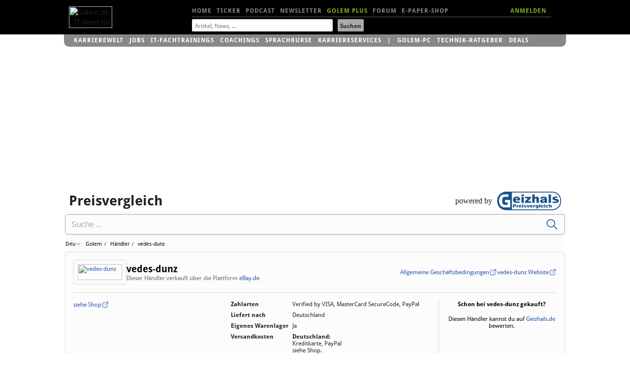

--- FILE ---
content_type: text/html; charset=utf-8
request_url: https://preisvergleich.golem.de/merchants/vedes-dunz-662687-eb-de
body_size: 426441
content:

<head>
<meta http-equiv="X-UA-Compatible" content="IE=edge,chrome=1">
<meta http-equiv="Content-Type" content="text/html; charset=UTF-8">
<meta name="viewport" id="metaviewport" content="width=device-width">
<meta name="flattr:id" content="mqr9wn">


<title>vedes-dunz Bewertungen & Erfahrungen - Golem.de-Preisvergleich Deutschland</title>
<meta name="description" content="vedes-dunz Bewertungen & Erfahrungen - Golem Preisvergleich Deutschland">

<meta name="application-name" content="Golem.de" />
<meta name="msapplication-task" content="name=Homepage;action-uri=https://www.golem.de;icon-uri=http://www.golem.de/favicon.ico" />
<meta name="msapplication-task" content="name=Ticker;action-uri=https://www.golem.de/ticker/;icon-uri=http://www.golem.de/favicon.ico" />
<meta name="msapplication-task" content="name=Facebook;action-uri=https://www.facebook.com/golem;icon-uri=http://www.golem.de/_img/facebook_16.ico" />
<meta name="msapplication-task" content="name=Twitter;action-uri=https://twitter.com/GolemRedaktion;icon-uri=http://www.golem.de/_img/twitter_16.ico" />
<!-- 23 3-->
<link rel="alternate" type="application/rss+xml" title="Golem.de RSS Feed" href="https://rss.golem.de/rss.php?feed=RSS1.0" />
<link rel="alternate" type="application/atom+xml" title="Golem.de ATOM Feed" href="https://rss.golem.de/rss.php?feed=ATOM1.0" />

<link rel="icon" href="//www.golem.de/assets/icons/favicon.ico" sizes="32x32">
<link rel="icon" href="//www.golem.de/assets/icons/icon.svg" type="image/svg+xml">
<link rel="apple-touch-icon" href="//www.golem.de/assets/icons/apple-touch-icon.png">

<link rel="preload" href="/staticrl/fonts/droidsans/DroidSans-Bold.woff2" crossorigin="anonymous" as="font" type="font/woff2">
<link rel="preload" href="/staticrl/fonts/droidserif/DroidSerif.woff2" crossorigin="anonymous" as="font" type="font/woff2">
<link rel="preload" href="/staticrl/fonts/droidsans/DroidSans.woff2" crossorigin="anonymous" as="font" type="font/woff2">
<link rel="preload" href="//www.golem.de/staticrl/fonts/space-grotesk/space-grotesk-latin-wght-normal.woff2" crossorigin="anonymous" as="font" type="font/woff2">
<link rel="preload" href="//www.golem.de/staticrl/fonts/space-grotesk/space-grotesk-latin-ext-wght-normal.woff2" crossorigin="anonymous" as="font" type="font/woff2"><style>
@font-face { font-family: 'Droid Sans'; font-style: normal; font-weight: 700; font-display: swap;
    src: url(/staticrl/fonts/droidsans/DroidSans-Bold.woff2) format('woff2'), url(/staticrl/fonts/droidsans/DroidSans-Bold.woff) format('woff'), url(/staticrl/fonts/droidsans/DroidSans-Bold.ttf) format('truetype');
}
@font-face { font-family: 'Droid Serif'; font-style: normal; font-weight: 400; font-display: swap;
    src: url(/staticrl/fonts/droidserif/DroidSerif.woff2) format('woff2'), url(/staticrl/fonts/droidserif/DroidSerif.woff) format('woff'), url(/staticrl/fonts/droidserif/DroidSerif.ttf) format('truetype');
}
@font-face { font-family: 'Droid Sans'; font-style: normal; font-weight: 400; font-display: swap;
    src: url(/staticrl/fonts/droidsans/DroidSans.woff2) format('woff2'), url(/staticrl/fonts/droidsans/DroidSans.woff) format('woff'), url(/staticrl/fonts/droidsans/DroidSans.ttf) format('truetype');
}
@font-face { font-family: 'Droid Serif'; font-style: italic; font-weight: 400; font-display: swap;
    src: url(/staticrl/fonts/droidserif/DroidSerif-Italic.woff2) format('woff2'), url(/staticrl/fonts/droidserif/DroidSerif-Italic.woff) format('woff'), url(/staticrl/fonts/droidserif/DroidSerif-Italic.ttf) format('truetype');
}
@font-face { font-family: 'Droid Serif'; font-style: normal; font-weight: 700; font-display: swap;
    src: url(/staticrl/fonts/droidserif/DroidSerif-Bold.woff2) format('woff2'), url(/staticrl/fonts/droidserif/DroidSerif-Bold.woff) format('woff'), url(/staticrl/fonts/droidserif/DroidSerif-Bold.ttf) format('truetype');
}
@font-face {
	font-family: 'Space Grotesk';
	font-style: normal;
	font-display: swap;
	font-weight: 300 700;
	src: url("https://www.golem.de/staticrl/fonts/space-grotesk/space-grotesk-latin-wght-normal.woff2") format("woff2-variations");
	unicode-range: U+0000-00FF,U+0131,U+0152-0153,U+02BB-02BC,U+02C6,U+02DA,U+02DC,U+0304,U+0308,U+0329,U+2000-206F,U+20AC,U+2122,U+2191,U+2193,U+2212,U+2215,U+FEFF,U+FFFD;
}
@font-face {
	font-family: 'Space Grotesk';
	font-style: normal;
	font-display: swap;
	font-weight: 300 700;
	src: url("https://www.golem.de/staticrl/fonts/space-grotesk/space-grotesk-latin-ext-wght-normal.woff2") format("woff2-variations");
	unicode-range: U+0100-02BA,U+02BD-02C5,U+02C7-02CC,U+02CE-02D7,U+02DD-02FF,U+0304,U+0308,U+0329,U+1D00-1DBF,U+1E00-1E9F,U+1EF2-1EFF,U+2020,U+20A0-20AB,U+20AD-20C0,U+2113,U+2C60-2C7F,U+A720-A7FF;
}
@font-face {
	font-family: 'Space Mono';
	font-style: normal;
	font-display: swap;
	font-weight: 400;
	src: url("https://www.golem.de/staticrl/fonts/space-mono/space-mono-latin-ext-400-normal.woff2") format("woff2"),
		 url("https://www.golem.de/staticrl/fonts/space-mono/space-mono-latin-ext-400-normal.woff") format("woff");
	unicode-range: U+0100-02AF,U+0304,U+0308,U+0329,U+1E00-1E9F,U+1EF2-1EFF,U+2020,U+20A0-20AB,U+20AD-20C0,U+2113,U+2C60-2C7F,U+A720-A7FF;
}
@font-face {
	font-family: 'Space Mono';
	font-style: normal;
	font-display: swap;
	font-weight: 400;
	src: url("https://www.golem.de/staticrl/fonts/space-mono/space-mono-latin-400-normal.woff2") format("woff2"),
		 url("https://www.golem.de/staticrl/fonts/space-mono/space-mono-latin-400-normal.woff") format("woff");
	unicode-range: U+0000-00FF,U+0131,U+0152-0153,U+02BB-02BC,U+02C6,U+02DA,U+02DC,U+0304,U+0308,U+0329,U+2000-206F,U+2074,U+20AC,U+2122,U+2191,U+2193,U+2212,U+2215,U+FEFF,U+FFFD;
}
@font-face {
	font-family: 'Space Mono';
	font-style: normal;
	font-display: swap;
	font-weight: 700;
	src: url("https://www.golem.de/staticrl/fonts/space-mono/space-mono-latin-ext-700-normal.woff2") format("woff2"),
		 url("https://www.golem.de/staticrl/fonts/space-mono/space-mono-latin-ext-700-normal.woff") format("woff");
	unicode-range: U+0100-02AF,U+0304,U+0308,U+0329,U+1E00-1E9F,U+1EF2-1EFF,U+2020,U+20A0-20AB,U+20AD-20C0,U+2113,U+2C60-2C7F,U+A720-A7FF;
}
@font-face {
	font-family: 'Space Mono';
	font-style: normal;
	font-display: swap;
	font-weight: 700;
	src: url("https://www.golem.de/staticrl/fonts/space-mono/space-mono-latin-700-normal.woff2") format("woff2"),
		 url("https://www.golem.de/staticrl/fonts/space-mono/space-mono-latin-700-normal.woff") format("woff");
	unicode-range: U+0000-00FF,U+0131,U+0152-0153,U+02BB-02BC,U+02C6,U+02DA,U+02DC,U+0304,U+0308,U+0329,U+2000-206F,U+2074,U+20AC,U+2122,U+2191,U+2193,U+2212,U+2215,U+FEFF,U+FFFD;
}</style>

<link rel="stylesheet" href="/staticrl/styles/golem_main_198-min.css" type="text/css">
<link rel="stylesheet" href="/staticrl/builds/aml/aml-18.css" type="text/css">
<style>
    @media print { .logo-screen { display: none; } }
</style>

<script type="text/javascript">
<!--
(function(h){h.className = h.className.replace('no-js', 'js');})(document.documentElement);
var Golem = Golem||{};
Golem.headstart = new Date() * 1;
var _gcpx = _gcpx || [];
const dataLayer = [];
window.dataLayer = dataLayer;
//-->
</script>
<!--[if lt IE 9]>
  <script src="/staticrl/scripts/external/modernizr.custom-2.6.2.min.js"></script>
<![endif]-->

<script type="text/javascript">
    !function () { var e = function () { var e, t = "__tcfapiLocator", a = [], n = window; for (; n;) { try { if (n.frames[t]) { e = n; break } } catch (e) { } if (n === window.top) break; n = n.parent } e || (!function e() { var a = n.document, r = !!n.frames[t]; if (!r) if (a.body) { var i = a.createElement("iframe"); i.style.cssText = "display:none", i.name = t, a.body.appendChild(i) } else setTimeout(e, 5); return !r }(), n.__tcfapi = function () { for (var e, t = arguments.length, n = new Array(t), r = 0; r < t; r++)n[r] = arguments[r]; if (!n.length) return a; if ("setGdprApplies" === n[0]) n.length > 3 && 2 === parseInt(n[1], 10) && "boolean" == typeof n[3] && (e = n[3], "function" == typeof n[2] && n[2]("set", !0)); else if ("ping" === n[0]) { var i = { gdprApplies: e, cmpLoaded: !1, cmpStatus: "stub" }; "function" == typeof n[2] && n[2](i) } else a.push(n) }, n.addEventListener("message", (function (e) { var t = "string" == typeof e.data, a = {}; try { a = t ? JSON.parse(e.data) : e.data } catch (e) { } var n = a.__tcfapiCall; n && window.__tcfapi(n.command, n.version, (function (a, r) { var i = { __tcfapiReturn: { returnValue: a, success: r, callId: n.callId } }; t && (i = JSON.stringify(i)), e.source.postMessage(i, "*") }), n.parameter) }), !1)) }; "undefined" != typeof module ? module.exports = e : e() }();
</script><script type="text/javascript">
(function(){
    var spConfig = {"accountId":245,"propertyId":5798,"baseEndpoint":"https:\/\/cmp-cdn.golem.de","wrapperScript":"\/wrapperMessagingWithoutDetection.js", targetingParams: { viewclass: "silent" }, events: { onConsentReady: function (consentUUID, euconsent) { var e = new CustomEvent("tcfConsentReady"); document.dispatchEvent(e); } }};
    if (spConfig.hasOwnProperty('baseEndpoint')) { window._sp_ = { config: spConfig }; }
})();
</script><script type="text/javascript">
    if (typeof window._sp_ !== "undefined" && typeof window._sp_.config !== "undefined" && window._sp_.config.hasOwnProperty('baseEndpoint')) {
        (function(src){var s=document.createElement('script');s.src=src;document.getElementsByTagName('head')[0].appendChild(s);})(window._sp_.config.baseEndpoint + window._sp_.config.wrapperScript);
    } else {
        setTimeout(function(){var e = new CustomEvent("tcfConsentReady"); document.dispatchEvent(e);}, 10);
    }
</script>


    <link href="//cmp-cdn.golem.de" rel="dns-prefetch">
    <link href="//cdn.stroeerdigitalgroup.de" rel="dns-prefetch">
    <link href="//dmp.theadex.com" rel="dns-prefetch">
    <link href="//api.theadex.com" rel="dns-prefetch">
    <link href="//cdn-a.yieldlove.com" rel="dns-prefetch">
    <link href="//ad.doubleclick.net" rel="dns-prefetch">
    <link href="//securepubads.g.doubleclick.net" rel="dns-prefetch">
    <link href="//script.ioam.de" rel="dns-prefetch">
    <link href="//de.ioam.de" rel="dns-prefetch">
    <link href="//account.golem.de" rel="dns-prefetch">
    <link href="//cmp-cdn.golem.de" rel="preconnect">
    <link href="//cdn.stroeerdigitalgroup.de" rel="preconnect">
    <link href="//dmp.theadex.com" rel="preconnect">
    <link href="//api.theadex.com" rel="preconnect">
    <link href="//cdn-a.yieldlove.com" rel="preconnect">
    <link href="//ad.doubleclick.net" rel="preconnect">
    <link href="//securepubads.g.doubleclick.net" rel="preconnect">

    <link href='https://cdn.stroeerdigitalgroup.de/metatag/live/ctc_golem/metaTag.min.js' rel='preload' as='script'>

<style type="text/css">

    #iqadtile3, #iqadtile16 { min-height: 260px; }
    #iqadtile3 { margin-bottom: 20px; }

</style>

<script type="text/javascript">

<!--
var Golem = Golem||{};
Golem.pcvclass = 'desktop';
//-->

</script>

<style type="text/css">

p, dl, ol, ul, label, .gh_blatext {
    font-family: 'Droid Sans',Arial,sans-serif;
}
.gh_blatext {
    background: #efefef none repeat scroll 0 0;
    margin: 20px 0;
    padding: 10px;
    line-height: 1.4;
    font-size: 14px;
}

</style>

<link rel="canonical" href="https://geizhals.de/merchants/vedes-dunz-662687-eb-de" />
<meta name="robots" content="noindex">

</head>
<body class="index">

<script type="text/javascript">
<!--
    var IVW = "";
    var _gafccsi = _gafccsi || [];
//-->
</script>

<div id="bannerTopWrapper">
<div class="iqdSiteAlign">
<div id="superbanner"></div><!-- superbanner -->
<div id="skyscraper"></div><!-- skyscraper -->
</div>
</div>


<div id="header-wrapper" class="header-wrapper">
<header id="header" class="iq-site-header lg-header">
    <div class="dh1" style="left:0;width:100px;">
        <a href="https://www.golem.de/">
        <img class="logo-screen" alt="Golem.de - IT-News f&uuml;r Profis" width="88" height="44" src="https://www.golem.de/staticrl/images/Golem-Logo-white.svg" />
        <img class="logo-print" alt="Golem.de - IT-News f&uuml;r Profis" width="88" height="44" src="https://www.golem.de/staticrl/images/Golem-Logo-black.svg" />
        </a>
    </div>
    <nav id="header-nav-1">
      <div class="implied">Navigation</div>
      <ul>
        <li><a id="hn1-home" href="https://www.golem.de/">Home</a></li>
        <li><a id="hn1-ticker" href="https://www.golem.de/ticker/">Ticker</a></li>
        <!-- li><a id="hn1-video" href="https://video.golem.de/">Videos</a></li -->
        <li><a id="hn1-audio" href="https://www.golem.de/specials/golempodcast/">Podcast</a></li>
        <li><a id="hn1-nl" href="https://www.golem.de/microsite/newsletter/index.html">Newsletter</a></li>
        <li><a id="hn1-golemplus" href="https://www.golem.de/specials/golemplus/" style="color:#7fb71e">Golem Plus</a></li>
        <li><a id="hn1-forum" href="https://forum.golem.de/" rel="nofollow">Forum</a></li>
        <li><a id="hn1-epaper" href="https://service.golem.de/products/shop" rel="nofollow">E-Paper-Shop</a></li>
      </ul>
      <div class="hn1-login-wrapper">
        <a id="hn1-login" href="https://account.golem.de/user/login" rel="nofollow">ANMELDEN</a>
      </div>

    </nav><!-- #header-nav-1 -->
    <nav id="header-nav-2">
      <form method="get" action="https://suche.golem.de/search.php" name="su">
  <input type="hidden" name="l" value="10">
  <fieldset class="search-fieldset">
    <label class="implied" for="search-text">Suchbegriffe:</label>
    <span class="inputText">
            <input id="search-text" placeholder="Artikel, News, ..." type="text" name="q" value="" tabindex="1">
        </span>
    <span class="inputSubmit">
            <input id="search-submit" type="submit" value="Suchen" tabindex="2">
        </span>
  </fieldset>
</form>
    </nav><!-- #header-nav-2 -->

</header><!-- #header -->
<div id="small-header" class="small-header" style="display: none; height: 70px;">
  <a href="https://www.golem.de/" class="small-header-logo">
    <img alt="Golem.de - IT-News f�r Profis" width="66" height="34" src="https://www.golem.de/staticrl/images/Golem-Logo-white.svg" />
  </a>
  <nav id="small-header-nav-1">
    <ul>
      <li><a id="hn1-home" href="https://www.golem.de/">Home</a></li>
      <li><a id="hn1-ticker" href="https://www.golem.de/ticker/">Ticker</a></li>
      <!-- li><a id="hn1-video" href="https://video.golem.de/">Videos</a></li -->
      <li><a id="hn1-audio" href="https://www.golem.de/specials/golempodcast/">Podcast</a></li>
      <li><a id="hn1-nl" href="https://www.golem.de/microsite/newsletter/index.html">Newsletter</a></li>
      <li><a id="hn1-golemplus" href="https://www.golem.de/specials/golemplus/" style="color:#7fb71e">Golem Plus</a></li>
      <li><a id="hn1-forum" href="https://forum.golem.de/" rel="nofollow">Forum</a></li>
      <li><a id="hn1-epaper" href="https://service.golem.de/products/shop" rel="nofollow">E-Paper-Shop</a></li>
    </ul>
  </nav>
  <nav id="small-header-nav-2">
    <a class="link-search" rel="search" onclick="toggleSearch()">
      <svg width="24" height="24" viewBox="0 0 24 24">
        <title>Suche</title>
        <path fill="currentColor"
              d="M9.516 14.016q1.875 0 3.188-1.313t1.313-3.188-1.313-3.188-3.188-1.313-3.188 1.313-1.313 3.188 1.313 3.188 3.188 1.313zm6 0l4.969 4.969-1.5 1.5-4.969-4.969v-.797l-.281-.281q-1.781 1.547-4.219 1.547-2.719 0-4.617-1.875t-1.898-4.594 1.898-4.617 4.617-1.898 4.594 1.898 1.875 4.617q0 2.438-1.547 4.219l.281.281h.797z"></path>
      </svg>
    </a>
    <a class="link-account" id="accountIcon" href="https://account.golem.de/user/login">
      <svg width="24" height="24" viewBox="0 0 24 24">
        <title>Account</title>
        <path fill="currentColor"
              d="M12 14.016q2.531 0 5.273 1.102t2.742 2.883v2.016h-16.031v-2.016q0-1.781 2.742-2.883t5.273-1.102zm0-2.016q-1.641 0-2.813-1.172t-1.172-2.813 1.172-2.836 2.813-1.195 2.813 1.195 1.172 2.836-1.172 2.813-2.813 1.172z"></path>
      </svg>
    </a>
  </nav>

    <div class="form search-form" rel="search" id="search-form" style="display: none;">
    <fieldset class="form-switch">
        <legend>Suche nach:</legend>
        <ol class="form-switch-options">
            <li><input type="radio" value="" name="search-options" id="form_option1" checked=""><label for="form_option1">Artikel</label></li>
            <li><input type="radio" value="" name="search-options" id="form_option2"><label for="form_option2">Preis</label></li>
            <li><input type="radio" value="" name="search-options" id="form_option3"><label for="form_option3">Job</label></li>
        </ol>
    </fieldset>
    <form class="form-option form_option1" method="get" action="https://suche.golem.de/search.php">
        <div role="group" class="form-wrapper">
            <label class="implied" for="search-article">Artikel suchen:</label>
            <input id="search-article" class="search-text" placeholder="Artikel finden" type="text" name="q" value="">
            <input class="search-submit" type="submit" value="Absenden">
        </div>
    </form>
    <form class="form-option form_option2" method="get" action="https://preisvergleich.golem.de/" style="display: none">
        <div role="group" class="form-wrapper">
            <label class="implied" for="search-price">Preis suchen:</label>
            <input id="search-price" class="search-text" placeholder="Produkt finden" type="text" name="fs" value="">
            <input class="search-submit" type="submit" value="Absenden">
        </div>
    </form>
    <form class="form-option form_option3" method="post" action="https://jobs.golem.de/suchergebnis" style="display: none">
        <div role="group" class="form-wrapper">
            <label class="implied" for="search-job">Job suchen:</label>
            <input id="search-job" class="search-text" placeholder="Job finden" type="text" name="jsjn" value="">
            <input class="search-submit" type="submit" value="Absenden">
        </div>
    </form>
</div></div>
<div id="gservices">
    <ul id="gservnav">
        <li class="gservitem"><a href="https://karrierewelt.golem.de/" target="_blank" style="display: inline-block;">Karrierewelt</a><div class="service-menu"><ul><li><a href="https://karrierewelt.golem.de/collections/alle-kurse" target="_blank">IT-Fachtrainings</a></li><li><a href="https://karrierewelt.golem.de/collections/coaching" target="_blank">Coachings</a></li><li><a href="https://jobs.golem.de/" target="_blank">Jobs</a></li><li><a href="https://karrierewelt.golem.de/blogs/karriere-ratgeber" target="_blank">Karriere-Ratgeber</a></li><li><a href="https://karrierewelt.golem.de/pages/it-weiterbildung-fur-unternehmen" target="_blank">F&uuml;r Unternehmen</a></li><li><a href="https://karrierewelt.golem.de/pages/mitarbeiter-pc-programm" target="_blank">Mitarbeiter-PC-Programm</a></li></ul></div></li>
<li class="gservitem"><a href="https://jobs.golem.de/" target="_blank" style="display: inline-block;">Jobs</a><div class="service-menu"><ul><li><a href="https://jobs.golem.de/" target="_blank">Aktuelle IT-Jobs</a></li><li><a href="https://jobs.golem.de/products" target="_blank">Jobanzeige schalten</a></li><li><a href="https://karrierewelt.golem.de/pages/projekte-fur-freelancer" target="_blank">Projektsuche f&uuml;r Freelancer</a></li><li><a href="https://karrierewelt.golem.de/pages/muster-vorlagen-bewerbung-2-go" target="_blank">Die perfekte Bewerbung</a></li><li><a href="https://karrierewelt.golem.de/pages/fernstudium-anbieter-vergleich-it-master-it-bachelor" target="_blank">IT-Fernstudium im Vergleich</a></li><li><a href="https://karrierewelt.golem.de/pages/recruiting-fur-unternehmen" target="_blank">Employer Branding mit Golem</a></li></ul></div></li>
<li class="gservitem"><a href="https://karrierewelt.golem.de/collections/alle-kurse" target="_blank" style="display: inline-block;">IT-Fachtrainings</a><div class="service-menu"><ul><li><a href="https://karrierewelt.golem.de/collections/alle-kurse" target="_blank">Alle virtuellen Kurse anzeigen</a></li><li><a href="https://karrierewelt.golem.de/collections/die-neuesten-kurse-und-workshops" target="_blank">Neue virtuelle Kurse</a></li><li><a href="https://karrierewelt.golem.de/pages/golem-karrierewelt-it-fachseminare-workshops-fur-unternehmen/" target="_blank">Kurse f&uuml;r Unternehmen</a></li><li><a href="https://karrierewelt.golem.de/collections/fachliche-e-learning-kurse" target="_blank">E-Learning Kurse</a></li><li><a href="https://karrierewelt.golem.de/collections/angebote" target="_blank">Angebote und Sonderaktionen</a></li><li><a href="https://karrierewelt.golem.de/pages/ihr-kontakt-zur-golem-karrierewelt" target="_blank">Kontakt</a></li></ul></div></li>
<li class="gservitem"><a href="https://karrierewelt.golem.de/pages/coaching-fuer-deine-it-karriere" target="_blank" style="display: inline-block;">Coachings</a><div class="service-menu"><ul><li><a href="https://karrierewelt.golem.de/collections/coaching" target="_blank">Alle Coachings anzeigen</a></li><li><a href="https://karrierewelt.golem.de/products/60-minuten-shifoo-coaching-einzeltraining" target="_blank">Individuelles Einzelcoaching</a></li><li><a href="https://karrierewelt.golem.de/collections/fuehrung-verantwortung" target="_blank">F&uuml;hrung &amp; Verantwortung</a></li><li><a href="https://karrierewelt.golem.de/collections/selbststaendigkeit-freelancing" target="_blank">Selbstst&auml;ndigkeit &amp; Freelancing</a></li><li><a href="https://karrierewelt.golem.de/collections/kommunikation-kultur" target="_blank">Kommunikation & Kultur</a></li><li><a href="https://karrierewelt.golem.de/collections/e-learning-kurse-zur-persoenlichen-weiterentwicklung" target="_blank">E-Learning Kurse</a></li></ul></div></li>
<li class="gservitem"><a href="https://karrierewelt.golem.de/pages/e-learning-sprachkurse-mit-gymglish/" target="_blank" style="display: inline-block;">Sprachkurse</a><div class="service-menu"><ul><li><a href="https://karrierewelt.golem.de/pages/englisch-lernen" target="_blank">Englisch</a></li><li><a href="https://karrierewelt.golem.de/pages/italienisch-lernen/" target="_blank">Italienisch</a></li><li><a href="https://karrierewelt.golem.de/pages/franzosisch-lernen/" target="_blank">Franz&ouml;sisch</a></li><li><a href="https://karrierewelt.golem.de/pages/spanisch-lernen/" target="_blank">Spanisch</a></li><li><a href="https://karrierewelt.golem.de/pages/deutsch-als-fremdsprache/" target="_blank">Deutsch als Fremdsprache</a></li></ul></div></li>
<li class="gservitem"><a href="https://karrierewelt.golem.de/pages/karriereservices-in-der-golem-karrierewelt" target="_blank" style="display: inline-block;">Karriereservices</a><div class="service-menu"><ul><li><a href="https://karrierewelt.golem.de/pages/gehaltscheck/" target="_blank">Gehaltscheck</a></li><li><a href="https://karrierewelt.golem.de/pages/brutto-netto-rechner" target="_blank">Brutto-Netto-Rechner</a></li><li><a href="https://karrierewelt.golem.de/blogs/karriere-ratgeber/tagged/gehalt/" target="_blank">Aktuelle News zum Thema Gehalt</a></li><li><a href="https://karrierewelt.golem.de/blogs/karriere-ratgeber" target="_blank">IT-Karriere-Ratgeber</a></li><li><a href="https://karrierewelt.golem.de/blogs/karrierelexikon" target="_blank">Karrierelexikon</a></li><li><a href="https://karrierewelt.golem.de/blogs/jobprofile-einfach-erklaert" target="_blank">Jobprofile einfach erkl&auml;rt</a></li></ul></div></li>
<li class="gservitem list-divider"><a href="https://pc.golem.de/" target="_blank" style="display: inline-block;">Golem-PC</a><div class="service-menu"><ul><li><a href="https://pc.golem.de/" target="_blank">Modell&uuml;bersicht</a></li><li><a href="https://www.awin1.com/cread.php?awinmid=29783&amp;awinaffid=686261&amp;clickref=Budget+LP&amp;ued=https%3A%2F%2Fwww.systemtreff.de%2FGolem-Budget-AMD-Ryzen-5-9600X-32GB-DDR5-AMD-RX-9060-XT-8GB-1TB-4052" target="_blank">Budget</a></li><li><a href="https://www.awin1.com/cread.php?awinmid=29783&amp;awinaffid=686261&amp;clickref=Basic+LP&amp;ued=https%3A%2F%2Fwww.systemtreff.de%2FGolem-Basic-Intel-Core-Ultra-5-245KF-32GB-DDR5-GeForce-RTX-5060-Ti-8GB-1TB-4051" target="_blank">Basic</a></li><li><a href="https://www.awin1.com/cread.php?awinmid=29783&amp;awinaffid=686261&amp;clickref=Allround+LP&amp;ued=https%3A%2F%2Fwww.systemtreff.de%2FGolem-Allround-AMD-Ryzen-5-9500F-6x-38GHz-32GB-DDR5-GeForce-RTX-5070-12GB-1TB-4053" target="_blank">Allround</a></li><li><a href="https://www.awin1.com/cread.php?awinmid=29783&amp;awinaffid=686261&amp;clickref=Performance+LP&amp;ued=https%3A%2F%2Fwww.systemtreff.de%2FGolem-Performance-AMD-Ryzen-7-9700X-32GB-DDR5-AMD-RX-9070-XT-16GB-2TB-4055" target="_blank">Performance</a></li><li><a href="https://www.awin1.com/cread.php?awinmid=29783&amp;awinaffid=686261&amp;clickref=Advanced+AMD+LP&amp;ued=https%3A%2F%2Fwww.systemtreff.de%2FGolem-Advanced-AMD-AMD-Ryzen-7-7800X3D-32GB-DDR5-GeForce-RTX-5070-TI-16GB-2TB-4056" target="_blank">Advanced AMD</a></li><li><a href="https://www.awin1.com/cread.php?awinmid=29783&amp;awinaffid=686261&amp;clickref=Advanced+Intel+LP&amp;ued=https%3A%2F%2Fwww.systemtreff.de%2FGolem-Advanced-Intel-Intel-Core-Ultra-7-265KF-32GB-DDR5-GeForce-RTX-5070-TI-16GB-2TB-4054" target="_blank">Advanced Intel</a></li><li><a href="https://www.awin1.com/cread.php?awinmid=29783&amp;awinaffid=686261&amp;clickref=Enthusiast+LP&amp;ued=https%3A%2F%2Fwww.systemtreff.de%2FGolem-Enthusiast-AMD-Ryzen-7-9800X3D-32GB-DDR5-GeForce-RTX-5080-16GB-2TB-4057" target="_blank">Enthusiast</a></li><li><a href="https://www.awin1.com/cread.php?awinmid=29783&amp;awinaffid=686261&amp;clickref=Ultra+LP&amp;ued=https%3A%2F%2Fwww.systemtreff.de%2FGolem-Ultra-Intel-Core-Ultra-9-285K-64GB-DDR5-GeForce-RTX-5090-32GB-2TB-2TB-4059" target="_blank">Ultra</a></li><li><a href="https://www.awin1.com/cread.php?awinmid=29783&amp;awinaffid=686261&amp;clickref=Xtreme+LP&amp;ued=https%3A%2F%2Fwww.systemtreff.de%2FGolem-Xtreme-AMD-Ryzen-9-9950X-64GB-DDR5-GeForce-RTX-5090-32GB-4TB-2TB-4060" target="_blank">Xtreme</a></li><li><a href="https://www.awin1.com/cread.php?awinmid=29783&amp;awinaffid=686261&amp;clickref=Ultimate+LP&amp;ued=https%3A%2F%2Fwww.systemtreff.de%2FGolem-Ultimate-AMD-Ryzen-9-9950X3D-64GB-DDR5-GeForce-RTX-5090-32GB-2TB-2TB-4058" target="_blank">Ultimate</a></li></ul></div></li>
<li class="gservitem"><a href="https://ratgeber.golem.de/" target="_blank" style="display: inline-block;">Technik-Ratgeber</a></li>
<li class="gservitem"><a href="https://www.golem.de/specials/deals/" target="_blank" style="display: inline-block;">Deals</a><div class="service-menu"><ul><li><a href="https://www.golem.de/specials/deals/" target="_blank">Deals</a></li><li><a href="https://www.golem.de/phitshp.php" target="_blank">Top-Angebote</a></li><li><a href="https://preisvergleich.golem.de/" target="_blank">Preisvergleich</a></li></ul></div></li>
    </ul>
</div>
</div>

<div id="grandwrapper" class="golem-zo-grandwrapper iq-site-wrapper">

    <div id="screen" style="padding-top: 15px">

<!-- begin ad tag (tile=3) -->
<div id="iqadtile3"></div>
<!-- end ad tag (tile=3) -->


        <div id="ghscreen">

<div style="position:relative">
    <h2 style="font-size:28px; line-height:38px; font-weight:bold;">Preisvergleich</h2>
    <div style="position:absolute; top:0px; right:0; height:38px;">
        <span style="line-height:38px; vertical-align:top;">powered by</span>
        <img src="/img/geizhals130.png" style="display:inline; margin-left:6px; width:130px; height:38px;" alt="geizhals" />
    </div>
</div>

<!-- begin preisvergleich-template -->
<div class="ghbody-wrapper">
<script type="importmap">{"integrity":{"https://gzhls.at/gsa/gallery.ghp-B90AcYfy.js":"sha384-/yzMKAlXz0j70v/hngq2nYtPBgUZzqbjw4lKz9G7dVsv2pxpmZFc5Y/kHUpFFxWZ","https://gzhls.at/gsa/barcode.ghp-BHLuiUS6.js":"sha384-ga9Ut6fURvwy7eXKOVzAMvL+jAki7nJkj0KLfQgusv0qR6Yg8QMczII+HxfuHksi","https://gzhls.at/gsa/categorylist.ghp-C-EGGV0k.js":"sha384-WRhT8dW0H7q6hnbA2awcfseWTy+uGIT/zfDG06kb9TZCxww0d3yUNr6XfKvHdUDF","https://gzhls.at/gsa/pricealert.ghp-lyNoUccU.js":"sha384-sOS6D42fg/r3oHjFLqnQzgkTGC68L+lPwey+TuP0KBdnMxX1rtnIq6shsmKEu1Jd","https://gzhls.at/gsa/collapsiblefilters.ghp-uzIt1KD0.js":"sha384-MXN7Usxaeq9WYZIEMmyZdjp6iXlRUdCJzE4zBUxaeVhd7whSMaaxhyjyimxEQj5m","https://gzhls.at/gsa/navigationtracking.ghp-Cj3EFnKm.js":"sha384-N/yW6YZhgi2x5CZoZaJM95YP6kbJ4iCGDIqjGYna6zU8GT+2QoBDm83EmIg7EBPL","https://gzhls.at/gsa/categorylist-legacy.ghp-CzST-tEJ.js":"sha384-+HSsz7YeUkbsSnaIagfBoSeobKk5NQSIxGz7+t3QJsrkdRc624b/0gSaXvUBUcX0","https://gzhls.at/gsa/js_lib_gh.ghp-vcIAQMVO.js":"sha384-I/CLtGG4fQKTtYc1M8kzWX0ScgRdg/MCPyd5/3SWP4cIN+YcRXe9npscj4c0/YL1","https://gzhls.at/gsa/pageheader-mobile.ghp-BEDQDgIY.js":"sha384-x91ENJ7Sg/EuBnV7BuRc28Raegg0i9AKhLEOHRUtPKPsbODocXGHH48XSX9gBbii","https://gzhls.at/gsa/tooltip.ghp-CAE0lxVX.js":"sha384-ma9jrfpK0dKvpUs7//NPdqosEKhxuALc0QF4L51TwvCJNv86AFwjjR4xsRFS8GAo","https://gzhls.at/gsa/comparepage.ghp-CDfwkCnR.js":"sha384-aERQ613+RdjOX1gIRyeRIRqHNWN/1krYMeoWcN1n4riouHVEetuVeyIhOZ9+6pKh","https://gzhls.at/gsa/short-url.ghp-B6cJfIE7.js":"sha384-EFWe2gldjINVe1YstYquJAdtDqulDEjGR6knmKImQg/kEqi85QUehtcQDBiZhNIy","https://gzhls.at/gsa/showroom.ghp-CWGz3eDI.js":"sha384-4L/SXMsSXvOAhALP7DIolCHvuoIpWdJgw2mBaA3MOKhDI+AePx1gbgyBQwZfzMFT","https://gzhls.at/gsa/consent-management.ghp-CEX_P9YK.js":"sha384-jVLlUuMi64ZyBTq6NY9b8U1V+jq4GS6jDNSgqrK7dojnfgjj31dmAU5cRJL1wjwl","https://gzhls.at/gsa/bigSearchImages.ghp-DIv9YWLL.js":"sha384-sIRfbmL1rWrY8Tt+DixTwbZOxwuW/zQWrxzaIJ1+KkBR8EZ0LGY9py8L0MwmGlo6","https://gzhls.at/gsa/ads.ghp-Hcis3PsD.js":"sha384-soCs0GPt27gyji5LrXUps0z7iwvKFdqhYfpwTPqh9w3JvLRSWWCDI6zbzlS+i5Ky","https://gzhls.at/gsa/marketing-box.ghp-HWpMpwNm.js":"sha384-88iUpfnstCE1evQKPsBwN7epow5nCNNiAgtTJHmHsC9elhR/1u8kltePIAH7KmQe","https://gzhls.at/gsa/merchantpage.ghp-M9-vFU4h.js":"sha384-VwuOQLWPlu6ihB9VVqGLrXkGbd79ERwhY4PdBzCsdg3pI8ttyZQXFp5/yh1oVYVM","https://gzhls.at/gsa/variant.ghp-BH2oE4bi.js":"sha384-jDMmbzipC8E+7PD95k5dLTDgwRZdYBSKxPMNbJy1H8U3lSmzOw92auSrJVL3EUfW","https://gzhls.at/gsa/settingspage.ghp-CYpznMzK.js":"sha384-RgjR/Vpi91RaoKlU358JOKl3L4cqTb7GP6WGHG0dkpdYJ2MyMYuLxKu+tYIoRepD","https://gzhls.at/gsa/filterwidget.ghp-f1oQg_qz.js":"sha384-Jgt4w5mwaEIJ0qabgttpt4x169zxxEPNjTCjFXNhuTQoDAyZy7FjAR84vrF9hn9W","https://gzhls.at/gsa/listview.ghp-TSF3Ba80.js":"sha384-Z4zxtvVSThMuOkJPLr2vPLdhF4de5P4VdCHGEkFhZ9We+A258MVxCX4Q9BQyOWbD","https://gzhls.at/gsa/notifications.ghp-BrtA2XWW.js":"sha384-Vs6FFZTnJaplBo8FR0kJXure5emTNaOrNAKtMAu48NIJ6Upba7ACWY9j6PkYsPRU","https://gzhls.at/gsa/pageheader.ghp-BYr-KBJj.js":"sha384-nyLqmCBfeLw6/EQLOW590Z04jNEr60OCZVE77opvSS41g2X1PFuC1JMXzTdKTTjs","https://gzhls.at/gsa/android-app-banner.ghp-CrhjH7sN.js":"sha384-mS6RaKBkUp4G61DQXutkZHXfExByN91dIuk3UFJGkgQDP8VhSCQO26EaMGsrLHCA","https://gzhls.at/gsa/startpage.ghp-BpRjSIIE.js":"sha384-M6jQxmwKF7TBb8V8YANZ9R+pCKVsyCYoKFevIVLmRru2w8rEapyn52ucPr1OdN0I","https://gzhls.at/gsa/promotiontooltip.ghp-DJyFGcKk.js":"sha384-am14vr+o1SRgc5fERZlcAbqGwDjahHVXtIyuZwlXKs+akVtfiRoyx+1G5LGemdGR","https://gzhls.at/gsa/rangeslider.ghp-CJWvQhGZ.js":"sha384-Gi7v/j16ip9AYfMIdJ6XETtyegadtEQqjY2omm7xEb7bColld329RMXbAUsZxBv8","https://gzhls.at/gsa/pricehistory_legacy.ghp-CtMjC7-s.js":"sha384-oks/UHMncwvp+LMsXnfdOvaAWPaW95vYXRNIMcZticDALHp9zYHXjyi4EBxni5Ss","https://gzhls.at/gsa/dialog.ghp-2_DUx4Xb.js":"sha384-XU6QbZhNOSO4tVvp1IVP3HK+Rx/kznZblCH82+qJiXmdYV0d7R0WjXQ6xondiv9F","https://gzhls.at/gsa/comparepage.ghp-EeNlJU0z.js":"sha384-umIihXZTQa7GIjlYu88trAZ0B/MxdwJxiTcltO/4HboEz0nDKKljKTPmLJxYXrgE","https://gzhls.at/gsa/sidebar-filter.ghp-BspI83hg.js":"sha384-viaU/Eo/6kythEPopm4zK07rCitpzqA15Q4g0aHekZu5otq2nUOKNs3mPhaT94JI","https://gzhls.at/gsa/danube.ghp-XHcZp655.js":"sha384-rYC/IOCtNlvFy6abMyrteksT7LWaL/A2wQhZXp6Kqh5KI0UHdmOLOPPkWhepqL5U","https://gzhls.at/gsa/ratgeber-content.ghp-Btk4n_eF.js":"sha384-pIj9fQOc+48e6q5bwIGkckaG1XSPm/G+jlOrU1qLX5OGBoO+Hywko+dddrkDdmqb","https://gzhls.at/gsa/comparewidget.ghp-DOnrMbBd.js":"sha384-oU0IRXxMhWhcxG7fPSfKxRQjqZtWsuP8G5/13YpYD4OZm4yU5Yu3sR10DO1DGhGI","https://gzhls.at/gsa/filterview.ghp-DaSRHM05.js":"sha384-4mC1w5mdFwqHEjJT/IPHzqiW/9bcMK17fQEG/aZPb8NMAJ97f4dU9kEuGR7bpAzI","https://gzhls.at/gsa/wishlist.ghp-DeVuk13L.js":"sha384-2VTSjkt2YwvZW81azNTfWISWQtDQdz2ODleEDPF8mjKNarxjhNSfrI5tsFo2tFYE","https://gzhls.at/gsa/saved-searches.ghp-B-iybga6.js":"sha384-tYaNoWkpAq2BZIwxZDAiMrY3QFzJOfC6EYvnUJb+XkuqulIqgV0e4J+/7RG6yKOJ","https://gzhls.at/gsa/wishlist-raffle.ghp-D0fCylIU.js":"sha384-YS8z5arw69IvnPMUmDN50uQQksMilNamQS+hrB3KjQJB2JPMipBwnHUegQKZeDFZ","https://gzhls.at/gsa/chart.ghp-ChkaD8Xt.js":"sha384-sPrz2pN0lqoYzfXFsWjHHc4uwebZcbeevmQBTy5ngY6IbL5Ooi66ZoXlyWM3pXHb","https://gzhls.at/gsa/autocomplete.ghp-Ch8dJTHv.js":"sha384-xmTxTo25NJ5mSx0zX8OMnDbmI1xMTNtlqu4pk5h9KKfzkx7Zyx6aFzcBQcHohTvG","https://gzhls.at/gsa/variant.ghp_mobile-C_bk63wy.js":"sha384-CItgosYXjOZ79t6WExJu5Mc0m1DGJpyS0c//MMNKHwx2U1Hj19X1lz5mu/H+zRFl","https://gzhls.at/gsa/galleryview.ghp-DMFvzQE-.js":"sha384-cYzFi+QkhQKF87BXxfqKSyU+nAOuw5upX4C2/DZqeqGoYE6xelM3hjNqr4tQpsU1","https://gzhls.at/gsa/dots-dropdown.ghp-BV3rnSbz.js":"sha384-wSYU2cq2jgdp0mqlysgq5O0n0st1unnbgHSJPeOgTkWwQV292E0HVvWDQuM2U7kP","https://gzhls.at/gsa/ratings.ghp-DgewC4fX.js":"sha384-a1+dlyydH02F6SRtv6zuGCr5tUKGxbXRStiK4IBnhwlS0Y/GOpvtxXi7QNmWtYjj","https://gzhls.at/gsa/pagefooter.ghp-BkMtBa-S.js":"sha384-NamnG11+Br7RvXNcS/9lPf6LfhrDKi1UOablovnY7KSGlnuMUrip6zLV7Oba7zKI","https://gzhls.at/gsa/tarife_at.ghp-85bQTXvk.js":"sha384-GHoUSdiHIKfUUUwH9cKfC5/ohVD9CGBdvaGJOanEv8qe916wRIazXOImOnlbl1HX","https://gzhls.at/gsa/logininject.ghp-hDHmuc8J.js":"sha384-Av7gEkvW/FB3zE3OtDodwa5rWJTzS0H3UKahQHE48tpiW6vubkWS1Tq3KmwrxGdI","https://gzhls.at/gsa/dealspage.ghp-h9KPiLB5.js":"sha384-37+zzXWo3uvDo4v4C6cROjwDv1Zji1bfeFYTayW15yxfuUYkl8KwVsIyNpwBCV2F"},"imports":{"ghpak/saved-searches/saved-searches.ghp.js":"https://gzhls.at/gsa/saved-searches.ghp-B-iybga6.js","ghpak/pricehistory_legacy/pricehistory_legacy.ghp.js":"https://gzhls.at/gsa/pricehistory_legacy.ghp-CtMjC7-s.js","ghpak/sidebar-filter/sidebar-filter.ghp.js":"https://gzhls.at/gsa/sidebar-filter.ghp-BspI83hg.js","ghpak/categorylist-legacy/collapsiblefilters.ghp.js":"https://gzhls.at/gsa/collapsiblefilters.ghp-uzIt1KD0.js","ghpak/merchantpage/merchantpage.ghp.js":"https://gzhls.at/gsa/merchantpage.ghp-M9-vFU4h.js","ghpak/gallery/gallery.ghp.js":"https://gzhls.at/gsa/gallery.ghp-B90AcYfy.js","ghpak/pageheader/pageheader.ghp.js":"https://gzhls.at/gsa/pageheader.ghp-BYr-KBJj.js","ghpak/notifications/notifications.ghp.js":"https://gzhls.at/gsa/notifications.ghp-BrtA2XWW.js","ghpak/pageheader/navigationtracking.ghp.js":"https://gzhls.at/gsa/navigationtracking.ghp-Cj3EFnKm.js","ghpak/comparepage/mobile/comparepage.ghp.js":"https://gzhls.at/gsa/comparepage.ghp-EeNlJU0z.js","ghpak/variant/variant.ghp_mobile.js":"https://gzhls.at/gsa/variant.ghp_mobile-C_bk63wy.js","ghpak/rangeslider/rangeslider.ghp.js":"https://gzhls.at/gsa/rangeslider.ghp-CJWvQhGZ.js","ghpak/comparepage/comparepage.ghp.js":"https://gzhls.at/gsa/comparepage.ghp-CDfwkCnR.js","ghpak/dealspage/dealspage.ghp.js":"https://gzhls.at/gsa/dealspage.ghp-h9KPiLB5.js","ghpak/dialog/dialog.ghp.js":"https://gzhls.at/gsa/dialog.ghp-2_DUx4Xb.js","ghpak/startpage/startpage.ghp.js":"https://gzhls.at/gsa/startpage.ghp-BpRjSIIE.js","ghpak/ads/ads.ghp.js":"https://gzhls.at/gsa/ads.ghp-Hcis3PsD.js","ghpak/variant/variant.ghp.js":"https://gzhls.at/gsa/variant.ghp-BH2oE4bi.js","ghpak/promotiontooltip/promotiontooltip.ghp.js":"https://gzhls.at/gsa/promotiontooltip.ghp-DJyFGcKk.js","ghpak/categorylist/categorylist.ghp.js":"https://gzhls.at/gsa/categorylist.ghp-C-EGGV0k.js","ghpak/categorylist-legacy/bigSearchImages.ghp.js":"https://gzhls.at/gsa/bigSearchImages.ghp-DIv9YWLL.js","ghpak/js_lib_gh/js_lib_gh.ghp.js":"https://gzhls.at/gsa/js_lib_gh.ghp-vcIAQMVO.js","ghpak/listview/listview.ghp.js":"https://gzhls.at/gsa/listview.ghp-TSF3Ba80.js","ghpak/categorylist-legacy/categorylist-legacy.ghp.js":"https://gzhls.at/gsa/categorylist-legacy.ghp-CzST-tEJ.js","ghpak/consent-management/consent-management.ghp.js":"https://gzhls.at/gsa/consent-management.ghp-CEX_P9YK.js","ghpak/tarife_at/tarife_at.ghp.js":"https://gzhls.at/gsa/tarife_at.ghp-85bQTXvk.js","ghpak/chart/chart.ghp.js":"https://gzhls.at/gsa/chart.ghp-ChkaD8Xt.js","ghpak/dots-dropdown/dots-dropdown.ghp.js":"https://gzhls.at/gsa/dots-dropdown.ghp-BV3rnSbz.js","ghpak/wishlist/wishlist.ghp.js":"https://gzhls.at/gsa/wishlist.ghp-DeVuk13L.js","ghpak/comparewidget/comparewidget.ghp.js":"https://gzhls.at/gsa/comparewidget.ghp-DOnrMbBd.js","ghpak/ratings/ratings.ghp.js":"https://gzhls.at/gsa/ratings.ghp-DgewC4fX.js","ghpak/barcode/barcode.ghp.js":"https://gzhls.at/gsa/barcode.ghp-BHLuiUS6.js","ghpak/filterwidget/filterwidget.ghp.js":"https://gzhls.at/gsa/filterwidget.ghp-f1oQg_qz.js","ghpak/tooltip/tooltip.ghp.js":"https://gzhls.at/gsa/tooltip.ghp-CAE0lxVX.js","ghpak/pageheader/pageheader-mobile.ghp.js":"https://gzhls.at/gsa/pageheader-mobile.ghp-BEDQDgIY.js","ghpak/pagefooter/pagefooter.ghp.js":"https://gzhls.at/gsa/pagefooter.ghp-BkMtBa-S.js","ghpak/showroom/showroom.ghp.js":"https://gzhls.at/gsa/showroom.ghp-CWGz3eDI.js","ghpak/short-url/short-url.ghp.js":"https://gzhls.at/gsa/short-url.ghp-B6cJfIE7.js","ghpak/galleryview/galleryview.ghp.js":"https://gzhls.at/gsa/galleryview.ghp-DMFvzQE-.js","ghpak/pricealert/pricealert.ghp.js":"https://gzhls.at/gsa/pricealert.ghp-lyNoUccU.js","ghpak/filterview/filterview.ghp.js":"https://gzhls.at/gsa/filterview.ghp-DaSRHM05.js","ghpak/autocomplete/autocomplete.ghp.js":"https://gzhls.at/gsa/autocomplete.ghp-Ch8dJTHv.js","ghpak/marketing-box/marketing-box.ghp.js":"https://gzhls.at/gsa/marketing-box.ghp-HWpMpwNm.js","ghpak/js_lib_gh/logininject.ghp.js":"https://gzhls.at/gsa/logininject.ghp-hDHmuc8J.js","ghpak/danube/danube.ghp.js":"https://gzhls.at/gsa/danube.ghp-XHcZp655.js","ghpak/wishlist-raffle/wishlist-raffle.ghp.js":"https://gzhls.at/gsa/wishlist-raffle.ghp-D0fCylIU.js","ghpak/settingspage/settingspage.ghp.js":"https://gzhls.at/gsa/settingspage.ghp-CYpznMzK.js","ghpak/listview/android-app-banner.ghp.js":"https://gzhls.at/gsa/android-app-banner.ghp-CrhjH7sN.js","ghpak/ratgeber-content/ratgeber-content.ghp.js":"https://gzhls.at/gsa/ratgeber-content.ghp-Btk4n_eF.js"}}</script>
<script>
window._gh = window._gh || {};
window.ghpak = window.ghpak || {};
window._gh.static = {
acsEndpoint: '/acs?lang=de&loc=de&o=json&k=',
analytics_track_links: false,
base_url: 'https://preisvergleich.golem.de',
cdnbase: 'https://gzhls.at',
cmActiveGroups: {
ads: false,
necessary: false,
services: false,
},
coop: true,
csrf: '',
currency: 'EUR',
currencySymbol: '€',
focusSearch: 1,
hlocs: ["at","de"],
internalhost: 'golem',
isDarkmode: window.matchMedia('(prefers-color-scheme: dark)').matches,
isDev: false,
isLoggedIn: false,
isMobile: false,
lang: 'de',
loc: 'de',
login_url: 'http://forum.golem.de/login.php',
login_turnstile_register_public_key: '0x4AAAAAABesm7lbZUessWQH',
turnstile_api_public_key: '0x4AAAAAACHBM37HaqFjaHcO',
name: 'Golem',
showMpn: true,
what: 'hinfo',
whitelabel: false,
cat_path: '',
};
</script>
<script type="module" async>import * as js_lib_gh from "ghpak/js_lib_gh/js_lib_gh.ghp.js";</script>
<style data-asset="css_coops-APgTmGxc.css">:root{--font-family-base:Verdana,sans-serif;--color-accent:var(--gh-blue);--color-accent-font:var(--white);--color-body-bg:var(--grey-lighter-47);--color-body-bg-alpha-0:var(--grey-lighter-47-alpha-0);--color-font:var(--black);--color-font-secondary:var(--grey-darker-5);--color-font-tertiary:var(--grey-darker-20);--color-heading:var(--black);--color-border:var(--grey-lighter-40);--color-border-lighter:var(--grey-lighter-45);--color-border-darker:var(--grey-lighter-20);--color-outline:var(--color-accent);--color-alert-bg:var(--gh-blue-lighter-60);--color-alert-font:var(--color-font);--color-alert-success-bg:var(--green-lighter-50);--color-alert-success-font:var(--green-darker-10);--color-alert-warning-bg:var(--apricot-lighter-45);--color-alert-warning-font:var(--apricot-darker-20);--color-alert-error-bg:var(--red-lighter-45);--color-alert-error-font:var(--red-darker-35);--color-tooltip-bg:#000000f2;--color-tooltip-font:var(--white);--size-tooltip-font:.75rem;--size-tooltip-arrow:5px;--color-header-bg:linear-gradient(90deg,var(--gh-blue-base)0,#004680 100%);--color-navigation-bg:#084577;--color-footer-bg:var(--grey-darker-35);--color-footer-font:var(--grey-lighter-40);--color-hero-bg:var(--gh-blue);--color-hero-font:var(--white);--color-marketing-box-bg:var(--gh-blue);--color-marketing-box-font:var(--white);--color-countdown-separator:var(--grey-lighter-30);--color-countdown-accent:var(--gh-blue-darker-5);--color-countdown-alert:var(--crimson-lighter-2);--color-toc-bg:var(--white);--color-toc-font:var(--color-link);--color-card-bg:var(--white);--color-card-bg-secondary:var(--gh-blue-lighter-65);--color-card-bg-hover:var(--grey-lighter-51);--border-card:1px solid var(--color-border);--shadow-card:0 0 .2px #00000004,0 0 .5px #00000006,0 0 1px #00000008,0 0 1.8px #00000009,0 0 3.3px #0000000b,0 0 8px #0000000f;--color-what-header-bg:linear-gradient(90deg,var(--gh-blue-base),var(--gh-blue-darker-5)100%);--color-what-header-font:var(--white);--color-link:var(--gh-blue);--color-link-hover:var(--gh-blue-lighter-10);--color-link-secondary:var(--grey-darker-25);--color-link-secondary-hover:var(--grey-darker-10);--color-link-header:var(--white);--color-link-navigation:var(--white);--color-link-footer:var(--grey-lighter-20);--color-hover-bg:var(--gh-blue-lighter-66);--color-dialog-bg:var(--white);--color-dialog-close:var(--grey-base);--color-dialog-overlay:#000000d9;--color-dialog-overlay-light:#000000a6;--border-dialog:1px solid var(--color-border);--color-prodlist-bg:#f4f6fb;--color-prodlist-header-bg:#d1d7e4;--color-list-zebra-bg:var(--grey-lighter-51);--color-filterbox-bg:var(--gh-blue-lighter-65);--color-free-shipping:var(--crimson-base);--border-products:1px solid var(--color-border);--color-active-filter-tag-bg:var(--color-button-bg);--color-active-filter-tag:var(--color-button-font);--color-offer-button:var(--black);--color-offer-button-hover:var(--black);--color-offer-button-bg:linear-gradient(#f7e852,#fad86e);--color-offer-button-hover-bg:linear-gradient(#f4e878,#f7dd8c);--color-offer-button-border:#d5b13e;--color-button-bg:var(--gh-blue-base);--color-button-font:var(--white);--color-button-hover-bg:var(--gh-blue-lighter-10);--color-button-hover-font:var(--white);--color-button-outline-bg:var(--white);--color-button-outline-font:var(--black);--color-button-outline-hover-bg:var(--grey-lighter-45);--color-button-outline-hover-font:var(--black);--color-button-outline-border:var(--color-border-darker);--color-button-error-bg:var(--red-base);--color-button-error-hover-bg:var(--red-lighter-10);--color-button-success-bg:var(--green-base);--color-button-success-hover-bg:var(--green-lighter-10);--color-input-bg:var(--white);--color-input-bg-disabled:var(--grey-lighter-50);--color-input-border:var(--color-border-darker);--color-input-error-bg:var(--red-lighter-50);--green-available:#d0ffd0;--yellow-available-shortly:#ffffd0;--color-danube-reference-cell-bg:var(--grey-lighter-51);--color-danube-reference-cell-highlight-bg:#ebebeb;--color-danube-zebra-highlight-bg:var(--gh-blue-lighter-69);--color-danube-font-reference:var(--grey-darker-5);--color-danube-cell-better-bg:#cdecd6;--color-danube-cell-worse-bg:#f3d5d5;--tarife-bg:#bbb6cdd9;--tarife-accent:#20183a;--tarife-accent-hover:#342858;--max-width-site:1919.98px;--min-width-site:600px;--size-stars-rating:1.125rem;--size-stars-rating-label:.7rem;--color-stars-rating-label:var(--grey-darker-5);--color-hover-stars-rating-label:var(--grey-darker-20);--color-active-stars-rating:var(--apricot-base);--color-inactive-stars-rating:var(--grey-lighter-20);--color-chart-line-offers:var(--color-accent);--color-chart-line-no-offers:var(--grey-lighter-25);--color-chart-grid:#61616112;--color-chart-trendline:#2c8730e6;--color-chart-median:#ffb61ae6;--color-chart-important-dates:#ffcccc80;--color-chart-message-bg:var(--grey-lighter-50);--color-badge-bg:var(--grey-lighter-40);--color-badge-font:var(--black);--color-available-bg:var(--green-lighter-10);--color-shortly-bg:var(--apricot-lighter-5);--color-any-bg:var(--grey-lighter-25);--grey-base:#737373;--grey-base-alpha-20:#73737333;--grey-base-alpha-30:#7373734d;--grey-lighter-20:#a6a6a6;--grey-lighter-25:#b3b3b3;--grey-lighter-30:#bfbfbf;--grey-lighter-40:#d9d9d9;--grey-lighter-45:#e6e6e6;--grey-lighter-47:#ebebeb;--grey-lighter-47-alpha-0:#ebebeb00;--grey-lighter-50:#f2f2f2;--grey-lighter-50-alpha-0:#f2f2f200;--grey-lighter-51:#f5f5f5;--grey-lighter-52:#f7f7f7;--grey-darker-5:#666;--grey-darker-10:#595959;--grey-darker-20:#404040;--grey-darker-25:#333;--grey-darker-30:#262626;--grey-darker-35:#1a1a1a;--grey-darker-35-alpha-90:#1a1a1ae6;--gh-blue-base:#059;--gh-blue:var(--gh-blue-base);--gh-blue-alpha-10:#0054991a;--gh-blue-alpha-20:#00549933;--gh-blue-alpha-70:#005499b3;--gh-blue-lighter-10:#0070cc;--gh-blue-lighter-20:#008cff;--gh-blue-lighter-55:#b3ddff;--gh-blue-lighter-60:#cce8ff;--gh-blue-lighter-65:#f0f2f5;--gh-blue-lighter-66:#ebf3ff;--gh-blue-lighter-69:#fafbff;--gh-blue-darker-5:#004680;--gh-blue-darker-15:#002a4d;--gh-blue-darker-20:#001c33;--gh-blue-darker-24:#00111f;--red-base:#e60000;--red-lighter-10:#ff1a1a;--red-lighter-20:#ff4c4c;--red-lighter-25:#f66;--red-lighter-45:#fcc;--red-lighter-50:#ffe6e6;--red-darker-5:#c00;--red-darker-15:#900;--red-darker-25:#600;--red-darker-35:#300;--red-darker-40:#1a0000;--crimson-base:#db143c;--crimson-lighter-2:#e5153f;--crimson-lighter-20:#f16581;--crimson-lighter-25:#f37c94;--crimson-darker-10:#ad102f;--green-base:#2c8730;--green-lighter-10:#38ad3e;--green-lighter-40:#9fe0a2;--green-lighter-50:#c5ecc7;--green-lighter-55:#d8f3da;--green-darker-5:#257429;--green-darker-10:#1f6022;--green-darker-15:#194d1c;--green-darker-25:#0c270e;--apricot-base:#ffae00;--apricot-lighter-5:#ffb61a;--apricot-lighter-10:#ffbe33;--apricot-lighter-20:#ffcf66;--apricot-lighter-45:#fff7e6;--apricot-darker-10:#cc8b00;--apricot-darker-20:#996900;--apricot-darker-40:#332300;--white:#fcfcfc;--white-alpha-0:#fcfcfc00;--white-alpha-10:#fcfcfc1a;--white-alpha-15:#fcfcfc26;--white-alpha-25:#fcfcfc40;--white-alpha-30:#fcfcfc4d;--white-alpha-50:#fcfcfc80;--white-alpha-75:#fcfcfcbf;--black:#030303;--black-alpha-0:#0303031a;--black-alpha-10:#0303031a;--black-alpha-15:#03030326;--black-alpha-25:#03030340;--black-alpha-35:#03030359;--black-alpha-50:#03030380;--black-alpha-70:#030303b3;--black-alpha-90:#030303e6;--positive:#3fad45;--negative:#ff5252;--success-green:#4daf50;--error-red:var(--red-base);--error-red-alpha-15:#e64a1926;--highlight-color:#ffc105;--highlight-color-hover:#ebb000;--highlight-color-bg:#ffe050;--base-size:16px;--size-05:calc(var(--base-size)/4*.5);--size-1:calc(var(--base-size)/4);--size-2:calc(var(--base-size)/4*2);--size-3:calc(var(--base-size)/4*3);--size-4:calc(var(--base-size)/4*4);--size-5:calc(var(--base-size)/4*5);--size-6:calc(var(--base-size)/4*6);--size-7:calc(var(--base-size)/4*7);--size-8:calc(var(--base-size)/4*8);--border-radius:var(--size-1);--border-radius-medium:var(--size-2);--border-radius-large:var(--size-3);--border-radius-xlarge:var(--size-4)}@media (prefers-color-scheme:dark){body[data-darkmode=auto]{--color-accent:var(--gh-blue-lighter-10);--color-base-bg:#212831;--color-base-bg-lighter:#29323d;--color-body-bg:#12161c;--color-body-bg-alpha-0:#161b2200;--color-font:var(--grey-lighter-45);--color-font-secondary:var(--grey-lighter-30);--color-font-tertiary:var(--grey-lighter-20);--color-heading:var(--white);--color-border:var(--grey-darker-20);--color-border-lighter:var(--grey-darker-25);--color-border-darker:var(--grey-darker-5);--color-outline:var(--white);--color-input-bg:var(--color-base-bg-lighter);--color-input-bg-disabled:var(--grey-darker-30);--color-input-error-bg:var(--red-darker-35);--gh-blue-base:#0070cc;--gh-blue:#0070cc;--gh-blue-lighter-10:#008cff;--gh-blue-lighter-20:#33a3ff;--gh-blue-darker-5:#0062b3;--color-alert-bg:var(--gh-blue-darker-15);--color-alert-font:var(--color-font);--color-alert-warning-bg:var(--apricot-darker-40);--color-alert-warning-font:var(--apricot-darker-10);--color-alert-error-bg:var(--red-darker-25);--color-alert-error-font:var(--red-lighter-50);--color-card-bg:var(--color-base-bg);--color-card-bg-secondary:var(--color-body-bg);--color-card-bg-hover:var(--grey-darker-30);--border-card:1px solid var(--color-border);--color-what-header-bg:linear-gradient(90deg,var(--gh-blue-darker-15),var(--gh-blue-darker-20)100%);--color-link:var(--gh-blue-lighter-55);--color-link-hover:var(--white);--color-link-secondary:var(--grey-lighter-30);--color-link-secondary-hover:var(--grey-lighter-20);--color-hover-bg:var(--gh-blue-alpha-20);--color-stars-rating-label:var(--grey-lighter-20);--color-hover-stars-rating-label:var(--grey-lighter-40);--color-footer-bg:var(--color-base-bg);--color-tooltip-bg:var(--apricot-base);--color-tooltip-font:var(--black);--color-header-bg:var(--color-navigation-bg);--color-navigation-bg:var(--color-base-bg);--color-marketing-box-bg:var(--gh-blue-darker-15);--color-countdown-separator:var(--grey-lighter-20);--color-countdown-accent:var(--gh-blue-darker-15);--color-countdown-alert:var(--crimson-darker-10);--color-toc-bg:var(--color-base-bg);--color-toc-font:var(--color-link);--color-dialog-bg:var(--color-body-bg);--color-dialog-close:var(--white);--color-dialog-overlay:#000000da;--border-dialog:1px solid var(--color-border);--tarife-bg:#5d5da2e6;--tarife-accent:var(--tarife-bg);--tarife-accent-hover:#7979b9;--color-prodlist-bg:var(--color-base-bg);--color-list-zebra-bg:var(--color-base-bg-lighter);--color-prodlist-header-bg:#182335;--color-filterbox-bg:var(--color-prodlist-header-bg);--color-free-shipping:var(--crimson-lighter-20);--border-products:1px solid var(--color-border);--color-button-outline-bg:#2d2f34;--color-button-outline-font:var(--white);--color-button-outline-hover-bg:#36393f;--color-button-outline-hover-font:var(--white);--color-button-error-bg:var(--red-darker-15);--color-button-error-hover-bg:var(--red-darker-5);--green-available:var(--green-lighter-10);--yellow-available-shortly:#c0c021;--color-inactive-stars-rating:var(--grey-lighter-40);--color-badge-bg:var(--black);--color-badge-font:var(--white);--color-chart-grid:#ffffff12;--color-chart-message-bg:var(--color-chart-grid);--error-red:var(--red-lighter-20);--highlight-color-bg:#d5b23f}}body[data-darkmode=on]{--color-accent:var(--gh-blue-lighter-10);--color-base-bg:#212831;--color-base-bg-lighter:#29323d;--color-body-bg:#12161c;--color-body-bg-alpha-0:#161b2200;--color-font:var(--grey-lighter-45);--color-font-secondary:var(--grey-lighter-30);--color-font-tertiary:var(--grey-lighter-20);--color-heading:var(--white);--color-border:var(--grey-darker-20);--color-border-lighter:var(--grey-darker-25);--color-border-darker:var(--grey-darker-5);--color-outline:var(--white);--color-input-bg:var(--color-base-bg-lighter);--color-input-bg-disabled:var(--grey-darker-30);--color-input-error-bg:var(--red-darker-35);--gh-blue-base:#0070cc;--gh-blue:#0070cc;--gh-blue-lighter-10:#008cff;--gh-blue-lighter-20:#33a3ff;--gh-blue-darker-5:#0062b3;--color-alert-bg:var(--gh-blue-darker-15);--color-alert-font:var(--color-font);--color-alert-warning-bg:var(--apricot-darker-40);--color-alert-warning-font:var(--apricot-darker-10);--color-alert-error-bg:var(--red-darker-25);--color-alert-error-font:var(--red-lighter-50);--color-card-bg:var(--color-base-bg);--color-card-bg-secondary:var(--color-body-bg);--color-card-bg-hover:var(--grey-darker-30);--border-card:1px solid var(--color-border);--color-what-header-bg:linear-gradient(90deg,var(--gh-blue-darker-15),var(--gh-blue-darker-20)100%);--color-link:var(--gh-blue-lighter-55);--color-link-hover:var(--white);--color-link-secondary:var(--grey-lighter-30);--color-link-secondary-hover:var(--grey-lighter-20);--color-hover-bg:var(--gh-blue-alpha-20);--color-stars-rating-label:var(--grey-lighter-20);--color-hover-stars-rating-label:var(--grey-lighter-40);--color-footer-bg:var(--color-base-bg);--color-tooltip-bg:var(--apricot-base);--color-tooltip-font:var(--black);--color-header-bg:var(--color-navigation-bg);--color-navigation-bg:var(--color-base-bg);--color-marketing-box-bg:var(--gh-blue-darker-15);--color-countdown-separator:var(--grey-lighter-20);--color-countdown-accent:var(--gh-blue-darker-15);--color-countdown-alert:var(--crimson-darker-10);--color-toc-bg:var(--color-base-bg);--color-toc-font:var(--color-link);--color-dialog-bg:var(--color-body-bg);--color-dialog-close:var(--white);--color-dialog-overlay:#000000da;--border-dialog:1px solid var(--color-border);--tarife-bg:#5d5da2e6;--tarife-accent:var(--tarife-bg);--tarife-accent-hover:#7979b9;--color-prodlist-bg:var(--color-base-bg);--color-list-zebra-bg:var(--color-base-bg-lighter);--color-prodlist-header-bg:#182335;--color-filterbox-bg:var(--color-prodlist-header-bg);--color-free-shipping:var(--crimson-lighter-20);--border-products:1px solid var(--color-border);--color-button-outline-bg:#2d2f34;--color-button-outline-font:var(--white);--color-button-outline-hover-bg:#36393f;--color-button-outline-hover-font:var(--white);--color-button-error-bg:var(--red-darker-15);--color-button-error-hover-bg:var(--red-darker-5);--green-available:var(--green-lighter-10);--yellow-available-shortly:#c0c021;--color-inactive-stars-rating:var(--grey-lighter-40);--color-badge-bg:var(--black);--color-badge-font:var(--white);--color-chart-grid:#ffffff12;--color-chart-message-bg:var(--color-chart-grid);--error-red:var(--red-lighter-20);--highlight-color-bg:#d5b23f}.ghbody-wrapper *,.ghbody-wrapper :before,.ghbody-wrapper :after{box-sizing:border-box}.ghbody-wrapper html{margin:0}.ghbody-wrapper article,.ghbody-wrapper aside,.ghbody-wrapper footer,.ghbody-wrapper header,.ghbody-wrapper hgroup,.ghbody-wrapper main,.ghbody-wrapper nav,.ghbody-wrapper section{display:block}.ghbody-wrapper meta{display:none}.ghbody-wrapper ul,.ghbody-wrapper menu,.ghbody-wrapper dir{margin:0;padding:0;list-style:none;display:block}.ghbody-wrapper button,.ghbody-wrapper select{-webkit-appearance:none;appearance:none;font-size:inherit;margin:initial;padding:initial;cursor:pointer;color:unset;background-color:#0000;border:none;border-radius:0;font-family:inherit;font-weight:400}.ghbody-wrapper button[disabled],.ghbody-wrapper select[disabled]{cursor:default}.ghbody-wrapper textarea,.ghbody-wrapper input{color:var(--color-font);height:initial;font-family:inherit}.ghbody-wrapper .toggle:focus-within,.ghbody-wrapper .select-minimal:focus-within{outline:var(--color-outline)none medium;box-shadow:#fffc 0 0 0 2px,var(--color-outline)0 0 0 4px;transition:box-shadow 50ms}.ghbody-wrapper a:focus-visible{outline:var(--color-outline)none medium;box-shadow:#fffc 0 0 0 2px,var(--color-outline)0 0 0 4px;transition:box-shadow 50ms}.ghbody-wrapper .button:focus-visible{outline:var(--color-outline)none medium;box-shadow:#fffc 0 0 0 2px,var(--color-outline)0 0 0 4px;transition:box-shadow 50ms}.ghbody-wrapper input:focus-visible{outline:var(--color-outline)none medium;box-shadow:#fffc 0 0 0 2px,var(--color-outline)0 0 0 4px;transition:box-shadow 50ms}.ghbody-wrapper select:focus-visible{outline:var(--color-outline)none medium;box-shadow:#fffc 0 0 0 2px,var(--color-outline)0 0 0 4px;transition:box-shadow 50ms}.ghbody-wrapper button:focus-visible{outline:var(--color-outline)none medium;box-shadow:#fffc 0 0 0 2px,var(--color-outline)0 0 0 4px;transition:box-shadow 50ms}.ghbody-wrapper textarea:focus-visible{outline:var(--color-outline)none medium;box-shadow:#fffc 0 0 0 2px,var(--color-outline)0 0 0 4px;transition:box-shadow 50ms}.ghbody-wrapper img{border:0}.ghbody-wrapper label{cursor:pointer}.ghbody-wrapper form{margin:0;display:block}.ghbody-wrapper table{border-spacing:0}.ghbody-wrapper table,.ghbody-wrapper td{font-size:inherit;line-height:inherit;margin:0;padding:0}.ghbody-wrapper p{margin:0}.ghbody-wrapper p+p{margin-top:1rem}.ghbody-wrapper details>summary{list-style-type:none}.ghbody-wrapper details>summary::-webkit-details-marker{display:none}.ghbody-wrapper fieldset{border:none;margin:0;padding:0}.ghbody-wrapper fieldset legend{padding:0}.ghbody-wrapper .visually-hidden{clip:rect(1px,1px,1px,1px);white-space:nowrap;width:1px;height:1px;overflow:hidden;position:absolute!important}.ghbody-wrapper .skip_to_content{color:var(--color-font);background-color:var(--color-card-bg);z-index:1;pointer-events:none;opacity:0;padding:0;font-size:.8rem;font-weight:600;position:absolute}.ghbody-wrapper .skip_to_content:focus{pointer-events:all;opacity:1;transform:translateY(0)}.ghbody-wrapper .skip_to_content--header{z-index:16;top:0;left:185px;transform:translateY(-100%)}.ghbody-wrapper .skip_to_content--header:focus{padding:.25rem .5rem}.ghbody-wrapper .skip_to_content--search{align-items:center;width:1px;height:1px;margin-top:1px;padding:0 .4rem;display:block;position:absolute;top:100%;overflow:hidden}.ghbody-wrapper .skip_to_content--search:focus{width:auto;height:auto;display:flex}@media (prefers-reduced-motion){.ghbody-wrapper *,.ghbody-wrapper :after,.ghbody-wrapper :before{transition:none!important;animation:none!important}}.ghbody-wrapper .availability{background-color:#0000;border-radius:50%;outline:0;flex-shrink:0;align-self:center;align-items:center;width:.75rem;height:.75rem;font-weight:400;display:flex}.ghbody-wrapper .availability.available,.ghbody-wrapper .availability--available,.ghbody-wrapper .availability[data-availability="2"]{background-color:var(--color-available-bg)}.ghbody-wrapper .availability.shortly,.ghbody-wrapper .availability--shortly,.ghbody-wrapper .availability[data-availability="1"]{background-color:var(--color-shortly-bg)}.ghbody-wrapper .availability.any,.ghbody-wrapper .availability--any,.ghbody-wrapper .availability[data-availability="0"]{background-color:var(--color-any-bg)}.ghbody-wrapper .compare-toggle:not(.dots-dropdown).inList svg{color:var(--apricot-base)}.ghbody-wrapper .dialog-loading{z-index:100000;justify-content:center;align-items:center;display:none;position:fixed;inset:0}.ghbody-wrapper .dialog-loading[data-show]{display:flex}.ghbody-wrapper .dialog-loading__background{z-index:1;background:#030303d9;position:absolute;inset:0}.ghbody-wrapper .dialog-loading__inner{background:var(--color-dialog-bg);border-radius:var(--border-radius-medium);z-index:2;border-radius:var(--border-radius);justify-content:center;align-items:center;width:calc(100% - 16px);max-width:250px;height:80px;max-height:calc(100% - 16px);display:flex;position:relative}.ghbody-wrapper .dialog-loading__close{color:var(--color-dialog-close);position:absolute;top:4px;right:4px}@media (prefers-color-scheme:dark){body[data-darkmode=auto] .ghbody-wrapper{--lightningcss-light: !important;--lightningcss-dark:initial!important;--lightningcss-light: !important;--lightningcss-dark:initial!important;color-scheme:dark!important}}body[data-darkmode=on] .ghbody-wrapper{--lightningcss-light: !important;--lightningcss-dark:initial!important;--lightningcss-light: !important;--lightningcss-dark:initial!important;color-scheme:dark!important}.ghbody-wrapper #ghbody{--lightningcss-light:initial;--lightningcss-dark: ;--lightningcss-light:initial;--lightningcss-dark: ;color-scheme:light;background:var(--color-body-bg);font-family:var(--font-family-base);-webkit-text-size-adjust:100%;-moz-text-size-adjust:100%;text-size-adjust:100%;min-height:100%;color:var(--color-font);padding:0;padding-left:env(safe-area-inset-left,0);padding-right:env(safe-area-inset-right,0);margin:0;font-size:68.75%}.ghbody-wrapper #ghbody #ot-sdk-btn-floating{display:none}.ghbody-wrapper #ghbody.scroll-lock{overflow:hidden}.ghbody-wrapper .descr{line-height:1.5em}.ghbody-wrapper .sidebar{display:none}.ghbody-wrapper .error{color:var(--error-red);border:var(--error-red)2px solid}.ghbody-wrapper .error--noborder{border:none}.ghbody-wrapper .error,.ghbody-wrapper .notify{background:var(--white);-webkit-hyphens:auto;hyphens:auto;border-radius:4px;width:98.5%;padding:4px}@media (prefers-color-scheme:dark){body[data-darkmode=auto] .ghbody-wrapper .error,body[data-darkmode=auto] .ghbody-wrapper .notify{background:#444}}body[data-darkmode=on] .ghbody-wrapper .error,body[data-darkmode=on] .ghbody-wrapper .notify{background:#444}.ghbody-wrapper .disclaimer-wrapper{border-top:var(--border-card);max-width:calc(var(--max-width-site) - 1rem);margin:1rem 0;padding:.5rem 0 0}.ghbody-wrapper .disclaimer-wrapper p{color:var(--color-font-secondary);margin:0 0 1rem;line-height:1.2}.ghbody-wrapper .disclaimer-wrapper p:last-child{margin:0}.ghbody-wrapper .what-header{background:var(--color-what-header-bg);color:var(--color-what-header-font);margin:0 -.5rem;padding:1rem .5rem}.ghbody-wrapper .what-header h1,.ghbody-wrapper .what-header h2,.ghbody-wrapper .what-header button:not(.button):not(.dots-dropdown__list button):not(.dots-dropdown__button){color:inherit}.ghbody-wrapper p.readable{font-size:.8rem;line-height:1.5}.ghbody-wrapper hr{border-color:var(--color-border);border-style:solid}.ghbody-wrapper kbd{background-color:var(--color-card-bg);color:var(--color-font);border:1px solid var(--color-border-darker);box-shadow:0 2px 0 1px var(--color-border-darker);cursor:default;text-align:center;border-radius:.25rem;min-width:.75rem;margin:0 .125rem;padding:.125rem .25rem;font-family:monospace;line-height:1;display:inline-block;position:relative;top:-1px}.ghbody-wrapper kbd:hover{box-shadow:0 1px 0 .5px var(--color-border-darker);top:1px}.ghbody-wrapper a{color:var(--color-link);text-decoration:none}.ghbody-wrapper a.link-secondary{color:var(--color-link-secondary)}.ghbody-wrapper a:hover,.ghbody-wrapper a:focus{color:var(--color-link-hover);text-decoration:underline}.ghbody-wrapper a:hover.link-secondary,.ghbody-wrapper a:focus.link-secondary{color:var(--color-link-secondary-hover)}.ghbody-wrapper .loading-spinner{box-sizing:border-box;background:url(https://gzhls.at/b/svgs/loading-spinner.svg) 50%/1.7rem no-repeat;width:1.7rem;height:1.7rem;margin:auto;display:block;position:absolute;inset:0}.ghbody-wrapper .loading-spinner--large{background-size:2.5rem;width:2.5rem;height:2.5rem}.ghbody-wrapper .loading-spinner--small{background-size:1.25rem;width:1.25rem;height:1.25rem}.ghbody-wrapper .loading-spinner--white{background-image:url(https://gzhls.at/b/svgs/loading-spinner-white.svg)}@media (prefers-color-scheme:dark){body[data-darkmode=auto] .ghbody-wrapper .loading-spinner{background-image:url(https://gzhls.at/b/svgs/loading-spinner-white.svg)}}body[data-darkmode=on] .ghbody-wrapper .loading-spinner{background-image:url(https://gzhls.at/b/svgs/loading-spinner-white.svg)}.ghbody-wrapper .loading-spinner-text{background:url(https://gzhls.at/b/svgs/loading-spinner.svg) 0/1.25rem no-repeat;align-items:center;height:1.5rem;padding-left:1.75rem;display:inline-flex}@media (prefers-color-scheme:dark){body[data-darkmode=auto] .ghbody-wrapper .loading-spinner-text{background-image:url(https://gzhls.at/b/svgs/loading-spinner-white.svg)}}body[data-darkmode=on] .ghbody-wrapper .loading-spinner-text{background-image:url(https://gzhls.at/b/svgs/loading-spinner-white.svg)}.ghbody-wrapper .circle{box-sizing:border-box;border:2px solid var(--gh-blue-alpha-20);border-top-color:var(--gh-blue-base);border-radius:100%;width:.75rem;height:.75rem;animation:1s linear infinite spin;display:inline-block}.ghbody-wrapper .circle--big{width:1rem;height:1rem}.ghbody-wrapper .circle--white{border:2px solid var(--white-alpha-25);border-top-color:var(--white)}@media (prefers-color-scheme:dark){body[data-darkmode=auto] .ghbody-wrapper .circle{border:2px solid var(--white-alpha-25);border-top-color:var(--white)}}body[data-darkmode=on] .ghbody-wrapper .circle{border:2px solid var(--white-alpha-25);border-top-color:var(--white)}@keyframes spin{0%{transform:translate(0)rotate(0)}to{transform:translate(0)rotate(360deg)}}@media (scripting:none){.ghbody-wrapper .hide-on-nojs{display:none!important}}.ghbody-wrapper .horizontal-scroll-shadows:before,.ghbody-wrapper .horizontal-scroll-shadows:after{content:"";z-index:1;width:1rem;display:none;position:absolute;top:0;bottom:0}.ghbody-wrapper .horizontal-scroll-shadows:before{background:linear-gradient(270deg,#0000,#00000073);left:0}.ghbody-wrapper .horizontal-scroll-shadows:after{background:linear-gradient(90deg,#0000,#00000073);right:0}@media (max-width:1023.98px){.ghbody-wrapper .horizontal-scroll-shadows:not(.is-scrolled-right):after{display:block}}.ghbody-wrapper .horizontal-scroll-shadows.is-overflowing:not(.is-scrolled-left):before,.ghbody-wrapper .horizontal-scroll-shadows.is-overflowing:not(.is-scrolled-right):after{display:block}.ghbody-wrapper .pagination-wrapper{gap:var(--size-4)}.ghbody-wrapper .pagination-wrapper .select-minimal{flex-shrink:0}.ghbody-wrapper .pagination__list{flex-wrap:wrap;align-items:center;gap:4px;display:flex}.ghbody-wrapper .pagination__list>li{display:flex;position:relative}.ghbody-wrapper .pagination__list>li.ellipsis{padding:6px 2px}.ghbody-wrapper .pagination__list .pagination__page{border-radius:var(--border-radius);background-color:var(--color-button-outline-bg);border:1px solid var(--color-border);justify-content:center;align-items:center;min-width:28px;min-height:24px;padding:0 6px;font-size:.7rem;text-decoration:none;display:inline-flex}.ghbody-wrapper .pagination__list .pagination__page.pagination__page--next,.ghbody-wrapper .pagination__list .pagination__page.pagination__page--previous{background-color:var(--color-button-bg);color:var(--color-button-font);border-color:var(--color-button-bg);padding:0 10px}.ghbody-wrapper .pagination__list .pagination__page.pagination__page--next>span,.ghbody-wrapper .pagination__list .pagination__page.pagination__page--previous>span{line-height:1.2}.ghbody-wrapper .pagination__list .pagination__page[aria-current=page]{color:var(--color-font-secondary);border-color:currentColor;font-weight:700}.ghbody-wrapper .pagination__list .pagination__page.disabled{pointer-events:none}.ghbody-wrapper .pagination__list a.pagination__page:hover,.ghbody-wrapper .pagination__list a.pagination__page:focus{color:var(--color-button-font);background-color:var(--color-button-hover-bg)!important}.ghbody-wrapper .pagination__list.short-labels .pagination__page--next,.ghbody-wrapper .pagination__list.short-labels .pagination__page--previous{padding:0}.ghbody-wrapper .sweepstake-wobble{will-change:transform;animation:3.5s 3s infinite wigglewoggle-topbar}@keyframes wigglewoggle-topbar{0%{transform:translate(0)rotate(0)}5%{transform:translate(0)rotate(-10deg)}12%{transform:translate(0)rotate(10deg)}18%{transform:translate(0)rotate(-7deg)}25%{transform:translate(0)rotate(0)}to{transform:translate(0)rotate(0)}}.ghbody-wrapper .flex{display:flex}.ghbody-wrapper .inline-flex{display:inline-flex}.ghbody-wrapper .flex--column{flex-direction:column}.ghbody-wrapper .flex--column-reverse{flex-direction:column-reverse}.ghbody-wrapper .flex--row{flex-direction:row}.ghbody-wrapper .flex--row-reverse{flex-direction:row-reverse}.ghbody-wrapper .flex--wrap{flex-wrap:wrap}.ghbody-wrapper .flex--fullwidth,.ghbody-wrapper .flex--full,.ghbody-wrapper .fullwidth{width:100%}.ghbody-wrapper .fullheight{height:100%}.ghbody-wrapper .flex--center{justify-content:center;align-items:center}.ghbody-wrapper .flex--align-start{align-items:flex-start}.ghbody-wrapper .flex--align-center{align-items:center}.ghbody-wrapper .flex--align-end{align-items:flex-end}.ghbody-wrapper .flex--justify-center{justify-content:center}.ghbody-wrapper .flex--justify-end{justify-content:flex-end}.ghbody-wrapper .flex--justify-start{justify-content:flex-start}.ghbody-wrapper .flex--space-between{justify-content:space-between}.ghbody-wrapper .flex--space-around{justify-content:space-around}.ghbody-wrapper .m-0{margin:0}.ghbody-wrapper .m-05{margin:2px}.ghbody-wrapper .m-1{margin:4px}.ghbody-wrapper .m-2{margin:8px}.ghbody-wrapper .m-3{margin:12px}.ghbody-wrapper .m-4{margin:16px}.ghbody-wrapper .m-5{margin:20px}.ghbody-wrapper .m-6{margin:24px}.ghbody-wrapper .mt-0{margin-top:0}.ghbody-wrapper .mt-05{margin-top:2px}.ghbody-wrapper .mt-1{margin-top:4px}.ghbody-wrapper .mt-2{margin-top:8px}.ghbody-wrapper .mt-3{margin-top:12px}.ghbody-wrapper .mt-4{margin-top:16px}.ghbody-wrapper .mt-5{margin-top:20px}.ghbody-wrapper .mt-6{margin-top:24px}.ghbody-wrapper .mr-0{margin-right:0}.ghbody-wrapper .mr-05{margin-right:2px}.ghbody-wrapper .mr-1{margin-right:4px}.ghbody-wrapper .mr-2{margin-right:8px}.ghbody-wrapper .mr-3{margin-right:12px}.ghbody-wrapper .mr-4{margin-right:16px}.ghbody-wrapper .mr-5{margin-right:20px}.ghbody-wrapper .mr-6{margin-right:24px}.ghbody-wrapper .mb-0{margin-bottom:0}.ghbody-wrapper .mb-05{margin-bottom:2px}.ghbody-wrapper .mb-1{margin-bottom:4px}.ghbody-wrapper .mb-2{margin-bottom:8px}.ghbody-wrapper .mb-3{margin-bottom:12px}.ghbody-wrapper .mb-4{margin-bottom:16px}.ghbody-wrapper .mb-5{margin-bottom:20px}.ghbody-wrapper .mb-6{margin-bottom:24px}.ghbody-wrapper .ml-0{margin-left:0}.ghbody-wrapper .ml-05{margin-left:2px}.ghbody-wrapper .ml-1{margin-left:4px}.ghbody-wrapper .ml-2{margin-left:8px}.ghbody-wrapper .ml-3{margin-left:12px}.ghbody-wrapper .ml-4{margin-left:16px}.ghbody-wrapper .ml-5{margin-left:20px}.ghbody-wrapper .ml-6{margin-left:24px}.ghbody-wrapper .gap-0{gap:0}.ghbody-wrapper .gap-05{gap:2px}.ghbody-wrapper .gap-1{gap:4px}.ghbody-wrapper .gap-2{gap:8px}.ghbody-wrapper .gap-3{gap:12px}.ghbody-wrapper .gap-4{gap:16px}.ghbody-wrapper .gap-5{gap:20px}.ghbody-wrapper .gap-6{gap:24px}.ghbody-wrapper .p-0{padding:0}.ghbody-wrapper .p-05{padding:2px}.ghbody-wrapper .p-1{padding:4px}.ghbody-wrapper .p-2{padding:8px}.ghbody-wrapper .p-3{padding:12px}.ghbody-wrapper .p-4{padding:16px}.ghbody-wrapper .p-5{padding:20px}.ghbody-wrapper .p-6{padding:24px}.ghbody-wrapper .pt-0{padding-top:0}.ghbody-wrapper .pt-05{padding-top:2px}.ghbody-wrapper .pt-1{padding-top:4px}.ghbody-wrapper .pt-2{padding-top:8px}.ghbody-wrapper .pt-3{padding-top:12px}.ghbody-wrapper .pt-4{padding-top:16px}.ghbody-wrapper .pt-5{padding-top:20px}.ghbody-wrapper .pt-6{padding-top:24px}.ghbody-wrapper .pr-0{padding-right:0}.ghbody-wrapper .pr-05{padding-right:2px}.ghbody-wrapper .pr-1{padding-right:4px}.ghbody-wrapper .pr-2{padding-right:8px}.ghbody-wrapper .pr-3{padding-right:12px}.ghbody-wrapper .pr-4{padding-right:16px}.ghbody-wrapper .pr-5{padding-right:20px}.ghbody-wrapper .pr-6{padding-right:24px}.ghbody-wrapper .pb-0{padding-bottom:0}.ghbody-wrapper .pb-05{padding-bottom:2px}.ghbody-wrapper .pb-1{padding-bottom:4px}.ghbody-wrapper .pb-2{padding-bottom:8px}.ghbody-wrapper .pb-3{padding-bottom:12px}.ghbody-wrapper .pb-4{padding-bottom:16px}.ghbody-wrapper .pb-5{padding-bottom:20px}.ghbody-wrapper .pb-6{padding-bottom:24px}.ghbody-wrapper .pl-0{padding-left:0}.ghbody-wrapper .pl-05{padding-left:2px}.ghbody-wrapper .pl-1{padding-left:4px}.ghbody-wrapper .pl-2{padding-left:8px}.ghbody-wrapper .pl-3{padding-left:12px}.ghbody-wrapper .pl-4{padding-left:16px}.ghbody-wrapper .pl-5{padding-left:20px}.ghbody-wrapper .pl-6{padding-left:24px}.ghbody-wrapper .mx-0{margin-inline:0}.ghbody-wrapper .mx-05{margin-inline:2px}.ghbody-wrapper .mx-1{margin-inline:4px}.ghbody-wrapper .mx-2{margin-inline:8px}.ghbody-wrapper .mx-3{margin-inline:12px}.ghbody-wrapper .mx-4{margin-inline:16px}.ghbody-wrapper .mx-5{margin-inline:20px}.ghbody-wrapper .mx-6{margin-inline:24px}.ghbody-wrapper .my-0{margin-block:0}.ghbody-wrapper .my-05{margin-block:2px}.ghbody-wrapper .my-1{margin-block:4px}.ghbody-wrapper .my-2{margin-block:8px}.ghbody-wrapper .my-3{margin-block:12px}.ghbody-wrapper .my-4{margin-block:16px}.ghbody-wrapper .my-5{margin-block:20px}.ghbody-wrapper .my-6{margin-block:24px}.ghbody-wrapper .px-0{padding-inline:0}.ghbody-wrapper .px-05{padding-inline:2px}.ghbody-wrapper .px-1{padding-inline:4px}.ghbody-wrapper .px-2{padding-inline:8px}.ghbody-wrapper .px-3{padding-inline:12px}.ghbody-wrapper .px-4{padding-inline:16px}.ghbody-wrapper .px-5{padding-inline:20px}.ghbody-wrapper .px-6{padding-inline:24px}.ghbody-wrapper .py-0{padding-block:0}.ghbody-wrapper .py-05{padding-block:2px}.ghbody-wrapper .py-1{padding-block:4px}.ghbody-wrapper .py-2{padding-block:8px}.ghbody-wrapper .py-3{padding-block:12px}.ghbody-wrapper .py-4{padding-block:16px}.ghbody-wrapper .py-5{padding-block:20px}.ghbody-wrapper .py-6{padding-block:24px}.ghbody-wrapper .icon-base-size svg.icon{width:16px;height:16px}.ghbody-wrapper .ml-auto{margin-left:auto}.ghbody-wrapper .mr-auto{margin-right:auto}.ghbody-wrapper .mt-auto{margin-top:auto}.ghbody-wrapper .mb-auto{margin-bottom:auto}.ghbody-wrapper .block{display:block}.ghbody-wrapper .inline-block{display:inline-block}.ghbody-wrapper .grid{display:grid}.ghbody-wrapper .contents{display:contents}.ghbody-wrapper :where(.ghbody-wrapper,#ghbody) :where(.hide,.hidden,[hidden],.hidden__control){display:none!important}.ghbody-wrapper .visibility-hidden{visibility:hidden}.ghbody-wrapper .fll{float:left}.ghbody-wrapper .clr{clear:both;line-height:1px}.ghbody-wrapper .mid{vertical-align:middle}.ghbody-wrapper .nowrp,.ghbody-wrapper .nowrap{white-space:nowrap}.ghbody-wrapper .s,.ghbody-wrapper .small{font:11px Verdana,Arial,sans-serif}.ghbody-wrapper .center,.ghbody-wrapper .text-center{text-align:center}.ghbody-wrapper .text-right{text-align:right}.ghbody-wrapper .text-left{text-align:left}.ghbody-wrapper .text-uppercase{text-transform:uppercase}.ghbody-wrapper .wrap{white-space:pre-wrap;word-wrap:break-word;word-break:break-all}.ghbody-wrapper .relative{position:relative}.ghbody-wrapper .absolute{position:absolute}.ghbody-wrapper .fixed{position:fixed}.ghbody-wrapper .sticky{position:sticky}.ghbody-wrapper .z-1{z-index:1}.ghbody-wrapper .bold{font-weight:700}.ghbody-wrapper .line-clamp{-webkit-line-clamp:var(--clamp-lines,3);-webkit-box-orient:vertical;display:-webkit-box;overflow:hidden}.ghbody-wrapper .line-clamp[data-clamp-lines="1"]{-webkit-line-clamp:1}.ghbody-wrapper .line-clamp[data-clamp-lines="2"]{-webkit-line-clamp:2}.ghbody-wrapper .line-clamp[data-clamp-lines="4"]{-webkit-line-clamp:4}.ghbody-wrapper .line-clamp[data-clamp-lines="5"]{-webkit-line-clamp:5}.ghbody-wrapper .hover-underline:hover{text-decoration:underline}.ghbody-wrapper .text-overflow-ellipsis{white-space:nowrap;text-overflow:ellipsis;width:100%;overflow:hidden}.ghbody-wrapper .pointer-events-none{pointer-events:none}.ghbody-wrapper .slim-scrollbar{scrollbar-width:thin;scrollbar-color:var(--grey-lighter-20)transparent}.ghbody-wrapper .slim-scrollbar::-webkit-scrollbar{width:5px;height:5px}.ghbody-wrapper .slim-scrollbar::-webkit-scrollbar-track{background:#fff0}.ghbody-wrapper .slim-scrollbar::-webkit-scrollbar-thumb{background-color:#a6a6a680;border-radius:20px}.ghbody-wrapper .no-scrollbar{scrollbar-width:none}.ghbody-wrapper .no-scrollbar::-webkit-scrollbar{display:none}.ghbody-wrapper .card{background-color:var(--color-card-bg);padding:var(--size-4);color:var(--color-font);border-radius:var(--border-radius-medium)}@media (prefers-color-scheme:dark){body[data-darkmode=auto] .ghbody-wrapper .card{color:var(--white)}}body[data-darkmode=on] .ghbody-wrapper .card{color:var(--white)}.ghbody-wrapper .card--hover:hover,.ghbody-wrapper .card--hover:focus{background-color:var(--color-card-bg-hover)}.ghbody-wrapper .card--br-md{border-radius:var(--border-radius-medium)}.ghbody-wrapper .unordered-list{margin:1rem 0 1rem .5rem;padding-left:1rem;list-style:outside}.ghbody-wrapper .text-secondary,.ghbody-wrapper .text-tertiary{color:var(--color-font-secondary)}.ghbody-wrapper .border-radius{border-radius:var(--border-radius)}.ghbody-wrapper .scroll-shadows{background:linear-gradient(var(--scroll-shadows-bg,var(--color-card-bg))30%,transparent)center top,linear-gradient(transparent,var(--scroll-shadows-bg,var(--color-card-bg))70%)center bottom,radial-gradient(farthest-side at 50% 0,#00000059,#0000)center top,radial-gradient(farthest-side at 50% 100%,#00000059,#0000)center bottom;background-repeat:no-repeat;background-size:100% 40px,100% 40px,100% var(--size-2),100% var(--size-2);background-attachment:local,local,scroll,scroll}.ghbody-wrapper .badges-wrapper{align-self:flex-start;gap:var(--size-1);flex-direction:column;display:flex}.ghbody-wrapper .badge{padding:var(--size-05)var(--size-1);text-align:center;border-radius:var(--border-radius);text-transform:uppercase;color:var(--color-badge-font);background:var(--color-badge-bg);font-size:.6rem;font-weight:700;display:inline-block;position:relative}.ghbody-wrapper .badge--variant{background:var(--gh-blue-base);color:var(--white)}.ghbody-wrapper .badge--bestprice{background:var(--apricot-base);color:var(--black)}.ghbody-wrapper .badge--top-deal{background:var(--red-base);color:var(--white)}.ghbody-wrapper .badge--local{background-color:var(--black);color:var(--white);padding:var(--size-05)var(--size-2);font-weight:400}@media (prefers-color-scheme:dark){body[data-darkmode=auto] .ghbody-wrapper .badge--local{border:1px solid var(--white-alpha-50)}}body[data-darkmode=on] .ghbody-wrapper .badge--local{border:1px solid var(--white-alpha-50)}.ghbody-wrapper .badge--new{background:var(--apricot-base);color:var(--black);flex-shrink:0;padding:1px 2px;text-decoration:none}.ghbody-wrapper .badge--discount{background:var(--green-darker-5);color:var(--white);padding:var(--size-05)var(--size-2);text-transform:none;font-weight:400}.ghbody-wrapper .badge--unsorted{color:var(--white);background:var(--grey-darker-5);text-transform:none;font-weight:400}.ghbody-wrapper a.metascore,.ghbody-wrapper .metascore{flex-direction:row;align-items:center;gap:6px;text-decoration:none;display:flex}.ghbody-wrapper a.metascore:hover,.ghbody-wrapper .metascore:hover{color:var(--color-font-secondary);text-decoration:none}.ghbody-wrapper a.metascore:hover .metascore-info,.ghbody-wrapper .metascore:hover .metascore-info{text-decoration:underline}.ghbody-wrapper .metascore-info{color:var(--color-font-secondary);font-size:var(--size-stars-rating-label)}.ghbody-wrapper .metascore-badge{font-size:var(--size-stars-rating-label);color:var(--white);background-color:var(--green-darker-5);border-radius:var(--border-radius);padding:var(--size-1)var(--size-2);justify-content:center;align-items:center;font-weight:700;display:flex}.ghbody-wrapper .metascore-badge[data-group="-1"]{color:var(--black);background-color:#f3bd30}.ghbody-wrapper .metascore-badge[data-group="-2"]{color:var(--black);background-color:#9c5f3b}.ghbody-wrapper .metascore-badge[data-group="-3"]{background-color:var(--red-base)}.ghbody-wrapper .old-price{white-space:nowrap;color:var(--color-font-secondary);text-decoration:line-through}.ghbody-wrapper .size-badge{justify-content:center;align-items:center;gap:var(--size-05);padding:var(--size-1)var(--size-2);border-radius:var(--border-radius);border:1px solid;font-size:.75rem;font-weight:400;display:inline-flex}.ghbody-wrapper .size-badge>span{margin:-2px 0;font-size:.9rem}.ghbody-wrapper .size-badge--cursor-auto{cursor:auto}.ghbody-wrapper .eprel-label{--eprel-label-size:var(--size-5);align-items:center;gap:var(--size-2);z-index:2;color:var(--color-font);text-decoration:none;display:flex;position:absolute;bottom:10%;left:0}.ghbody-wrapper .eprel-label:hover,.ghbody-wrapper .eprel-label:focus{color:var(--color-link-hover);text-decoration:none}.ghbody-wrapper .eprel-label img,.ghbody-wrapper .eprel-label svg.icon{height:var(--eprel-label-size);width:auto}.ghbody-wrapper .eprel-label[data-product-group=tyres]{background-color:var(--color-card-bg);padding:var(--size-05)var(--size-2)var(--size-05)0;border-radius:0 var(--border-radius)var(--border-radius)0}.ghbody-wrapper a.stars-rating-wrapper,.ghbody-wrapper .stars-rating-wrapper{word-break:normal;flex-direction:column;flex-shrink:0;text-decoration:none;display:inline-flex}.ghbody-wrapper a.stars-rating-wrapper:focus,.ghbody-wrapper .stars-rating-wrapper:focus,.ghbody-wrapper a.stars-rating-wrapper:hover,.ghbody-wrapper .stars-rating-wrapper:hover{text-decoration:none}.ghbody-wrapper a.stars-rating-wrapper:focus .stars-rating-label,.ghbody-wrapper .stars-rating-wrapper:focus .stars-rating-label,.ghbody-wrapper a.stars-rating-wrapper:hover .stars-rating-label,.ghbody-wrapper .stars-rating-wrapper:hover .stars-rating-label,.ghbody-wrapper a.stars-rating-wrapper:focus .stars-rating-label-bottom,.ghbody-wrapper .stars-rating-wrapper:focus .stars-rating-label-bottom,.ghbody-wrapper a.stars-rating-wrapper:hover .stars-rating-label-bottom,.ghbody-wrapper .stars-rating-wrapper:hover .stars-rating-label-bottom{color:var(--color-hover-stars-rating-label);text-decoration:underline}.ghbody-wrapper .stars-rating{--percent-stars-rating:calc(var(--stars-rating,0)/5*100%);font-family:Times;line-height:1;display:inline-block;font-size:var(--size-stars-rating)!important}.ghbody-wrapper .stars-rating:before{content:"★★★★★";letter-spacing:-.125rem;background:linear-gradient(90deg,var(--color-active-stars-rating)var(--percent-stars-rating),var(--color-inactive-stars-rating)var(--percent-stars-rating));-webkit-text-fill-color:transparent;background-clip:text;margin-left:-.125rem;padding-right:.125rem}.ghbody-wrapper .stars-rating-label,.ghbody-wrapper .stars-rating-label-bottom{color:var(--color-stars-rating-label);white-space:nowrap;display:inline-block;font-size:var(--size-stars-rating-label)!important}.ghbody-wrapper .stars-rating-label{margin-left:var(--size-1);line-height:1}.ghbody-wrapper .stars-small{--size-stars-rating:.85rem;--size-stars-rating-label:.65rem}.ghbody-wrapper .stars-big{--size-stars-rating:1.75rem;--size-stars-rating-label:.8rem}.ghbody-wrapper .pricealert-button .pricealert-label-active{display:none}.ghbody-wrapper .pricealert-button[data-pricealert-set=true] svg.icon{color:var(--apricot-base)}.ghbody-wrapper .pricealert-button[data-pricealert-set=true] .pricealert-label-inactive{display:none}.ghbody-wrapper .pricealert-button[data-pricealert-set=true] .pricealert-label-active{display:inline}.ghbody-wrapper .wishlist-button[data-is-in-wishlist=true] svg.icon{color:var(--apricot-base)}.ghbody-wrapper h1,.ghbody-wrapper .h1{margin:0 0 .25rem;font-size:1.2rem;font-weight:700;display:block}.ghbody-wrapper h2,.ghbody-wrapper .h2{margin:0 0 .25rem;font-size:.9rem;font-weight:700;display:block}.ghbody-wrapper h3,.ghbody-wrapper .h3{margin:0 0 .25rem;font-size:.8rem;font-weight:700;display:block}.ghbody-wrapper h4,.ghbody-wrapper .h4{margin:0 0 .25rem;font-size:.75rem;font-weight:700;display:block}.ghbody-wrapper h1,.ghbody-wrapper .h1,.ghbody-wrapper h2,.ghbody-wrapper .h2,.ghbody-wrapper h3,.ghbody-wrapper .h3,.ghbody-wrapper h4,.ghbody-wrapper .h4{color:var(--color-heading)}.ghbody-wrapper .paragraph{font-size:.8rem;line-height:1.5}.ghbody-wrapper .gh-ad__loaded~#selfpromotion-ad,.ghbody-wrapper #ot-sdk-btn-floating{display:none}.ghbody-wrapper #onetrust-consent-sdk .ot-leg-btn-container{display:none!important}.ghbody-wrapper #onetrust-consent-sdk button{border-radius:.25rem!important}.ghbody-wrapper #onetrust-consent-sdk button:focus{opacity:1!important}@media (prefers-color-scheme:dark){body[data-darkmode=auto] .ghbody-wrapper #onetrust-consent-sdk button:focus{outline-color:#fff!important}}body[data-darkmode=on] .ghbody-wrapper #onetrust-consent-sdk button:focus{outline-color:#fff!important}.ghbody-wrapper #onetrust-consent-sdk #onetrust-banner-sdk,.ghbody-wrapper #onetrust-consent-sdk #onetrust-pc-sdk{max-height:95%;top:50%;transform:translateY(-50%);background-color:var(--color-card-bg)!important}.ghbody-wrapper #onetrust-consent-sdk #onetrust-banner-sdk h2,.ghbody-wrapper #onetrust-consent-sdk #onetrust-pc-sdk h2,.ghbody-wrapper #onetrust-consent-sdk #onetrust-banner-sdk h3,.ghbody-wrapper #onetrust-consent-sdk #onetrust-pc-sdk h3,.ghbody-wrapper #onetrust-consent-sdk #onetrust-banner-sdk h4,.ghbody-wrapper #onetrust-consent-sdk #onetrust-pc-sdk h4,.ghbody-wrapper #onetrust-consent-sdk #onetrust-banner-sdk h5,.ghbody-wrapper #onetrust-consent-sdk #onetrust-pc-sdk h5,.ghbody-wrapper #onetrust-consent-sdk #onetrust-banner-sdk p,.ghbody-wrapper #onetrust-consent-sdk #onetrust-pc-sdk p,.ghbody-wrapper #onetrust-consent-sdk #onetrust-banner-sdk span,.ghbody-wrapper #onetrust-consent-sdk #onetrust-pc-sdk span,.ghbody-wrapper #onetrust-consent-sdk #onetrust-banner-sdk #ot-pc-desc,.ghbody-wrapper #onetrust-consent-sdk #onetrust-pc-sdk #ot-pc-desc{color:var(--color-font)!important}.ghbody-wrapper #onetrust-consent-sdk #onetrust-banner-sdk a[href],.ghbody-wrapper #onetrust-consent-sdk #onetrust-pc-sdk a[href],.ghbody-wrapper #onetrust-consent-sdk #onetrust-banner-sdk .ot-link-btn,.ghbody-wrapper #onetrust-consent-sdk #onetrust-pc-sdk .ot-link-btn{text-decoration:underline;color:var(--color-link)!important;background:0 0!important}.ghbody-wrapper #onetrust-consent-sdk #onetrust-banner-sdk::-webkit-scrollbar{scrollbar-width:thin;scrollbar-color:var(--grey-lighter-20)transparent;width:7px}.ghbody-wrapper #onetrust-consent-sdk #onetrust-pc-sdk::-webkit-scrollbar{scrollbar-width:thin;scrollbar-color:var(--grey-lighter-20)transparent;width:7px}.ghbody-wrapper #onetrust-consent-sdk #onetrust-banner-sdk #ot-pc-content::-webkit-scrollbar{scrollbar-width:thin;scrollbar-color:var(--grey-lighter-20)transparent;width:7px}.ghbody-wrapper #onetrust-consent-sdk #onetrust-pc-sdk #ot-pc-content::-webkit-scrollbar{scrollbar-width:thin;scrollbar-color:var(--grey-lighter-20)transparent;width:7px}.ghbody-wrapper #onetrust-consent-sdk #onetrust-banner-sdk #onetrust-policy-title{box-sizing:border-box;width:100%;margin-top:40px}.ghbody-wrapper #onetrust-consent-sdk #onetrust-banner-sdk #onetrust-policy-title:before{content:"";background-image:url(https://gzhls.at/b/brands/geizhals.svg);background-position:50%;background-repeat:no-repeat;background-size:140px 41px;width:100%;height:41px;margin:0;position:absolute;left:0;transform:translateY(-60px)}.ghbody-wrapper #onetrust-consent-sdk #onetrust-banner-sdk #onetrust-button-group-parent{background-color:var(--color-card-bg);box-shadow:0 0 20px var(--black-alpha-10);position:sticky;bottom:0}.ghbody-wrapper #onetrust-consent-sdk #onetrust-banner-sdk #onetrust-accept-btn-handler,.ghbody-wrapper #onetrust-consent-sdk #onetrust-banner-sdk #onetrust-reject-all-handler,.ghbody-wrapper #onetrust-consent-sdk #onetrust-banner-sdk #onetrust-pc-btn-handler{border:0;border-radius:.25rem;margin-bottom:0;font-size:.8rem}.ghbody-wrapper #onetrust-consent-sdk #onetrust-banner-sdk #onetrust-pc-btn-handler{align-items:center}.ghbody-wrapper #onetrust-consent-sdk #onetrust-banner-sdk #onetrust-pc-btn-handler:focus{background-color:var(--grey-lighter-45)}.ghbody-wrapper #onetrust-consent-sdk #onetrust-banner-sdk #onetrust-policy-text,.ghbody-wrapper #onetrust-consent-sdk #onetrust-banner-sdk .ot-b-addl-desc,.ghbody-wrapper #onetrust-consent-sdk #onetrust-banner-sdk .ot-dpd-container,.ghbody-wrapper #onetrust-consent-sdk #onetrust-banner-sdk .ot-dpd-desc{color:inherit;font-size:.8rem}.ghbody-wrapper #onetrust-consent-sdk #onetrust-banner-sdk #onetrust-policy-text a{margin-top:5px;margin-left:0;display:block}.ghbody-wrapper #onetrust-consent-sdk #onetrust-banner-sdk .onetrust-vendors-list-handler{margin:.75rem 0 0}.ghbody-wrapper #onetrust-pc-sdk .ot-btn-container{text-align:center}.ghbody-wrapper #onetrust-pc-sdk .ot-btn-container button{letter-spacing:.08em;margin-top:19px;font-size:.8rem;display:inline-block}.ghbody-wrapper #onetrust-pc-sdk #ot-host-lst .ot-host-info{background:var(--color-card-bg)!important;color:var(--color-font)!important}@media (prefers-color-scheme:dark){body[data-darkmode=auto] .ghbody-wrapper #onetrust-pc-sdk .ot-plus-minus span{background:var(--grey-lighter-40)!important}}body[data-darkmode=on] .ghbody-wrapper #onetrust-pc-sdk .ot-plus-minus span{background:var(--grey-lighter-40)!important}.ghbody-wrapper #onetrust-pc-sdk .ot-acc-grpcntr.ot-acc-txt{background-color:var(--color-card-bg)!important}.ghbody-wrapper #onetrust-pc-sdk #ot-pc-desc{clear:both;width:100%;margin-bottom:25px;font-size:.8rem;line-height:1.5}.ghbody-wrapper #onetrust-pc-sdk .ot-pc-footer-logo{display:none}.ghbody-wrapper #onetrust-pc-sdk .ot-obj-leg-btn-handler span{text-align:center;text-indent:-9999px;font-weight:700;line-height:1.5}.ghbody-wrapper #onetrust-pc-sdk[lang=de] .ot-obj-leg-btn-handler span{font-size:0}.ghbody-wrapper #onetrust-pc-sdk:not([lang=en]):not([lang=pl]) .ot-obj-leg-btn-handler span:before{content:"Den berechtigten Interessen widersprechen";font-size:12px}.ghbody-wrapper #onetrust-pc-sdk #ot-sel-blk,.ghbody-wrapper #onetrust-pc-sdk #ot-fltr-cnt,.ghbody-wrapper #onetrust-pc-sdk #ot-anchor,.ghbody-wrapper #onetrust-pc-sdk .ot-acc-cntr>.ot-acc-hdr,.ghbody-wrapper #onetrust-pc-sdk .ot-acc-txt .ot-ven-dets{background-color:var(--color-card-bg)!important}.ghbody-wrapper #onetrust-pc-sdk #clear-filters-handler{color:var(--color-font)!important}.ghbody-wrapper #onetrust-pc-sdk #vendor-search-handler{color:var(--black)!important}.ghbody-wrapper #onetrust-pc-sdk #ot-pc-content{padding-bottom:60px}.ghbody-wrapper #ghbody{min-width:var(--min-width-site)}.ghbody-wrapper #gh-main{width:100%;min-height:81vh;min-width:var(--min-width-site);padding:0 16px 48px;position:relative}@media (max-width:1023.98px){.ghbody-wrapper #gh-main{padding:0 8px 48px}}.ghbody-wrapper #gh-main:focus{outline:none}.ghbody-wrapper dots-dropdown{width:2.25rem;height:2.25rem;display:inline-block}.ghbody-wrapper .button{-webkit-appearance:none;appearance:none;border-radius:var(--border-radius);cursor:pointer;opacity:1;padding:var(--size-2)var(--size-3);-webkit-user-select:none;user-select:none;background-color:var(--color-button-bg);color:var(--color-button-font);border:1px solid #0000;outline:none;justify-content:center;align-items:center;font-family:inherit;font-size:.85rem;line-height:1;text-decoration:none;display:inline-flex;position:relative}.ghbody-wrapper .button:hover,.ghbody-wrapper .button:focus{background-color:var(--color-button-hover-bg);color:var(--color-button-hover-font);text-decoration:none}.ghbody-wrapper .button:disabled,.ghbody-wrapper .button--disabled{pointer-events:none;background-color:var(--grey-darker-5)}@media (prefers-color-scheme:dark){body[data-darkmode=auto] .ghbody-wrapper .button:disabled,body[data-darkmode=auto] .ghbody-wrapper .button--disabled{background-color:var(--grey-darker-10)}}body[data-darkmode=on] .ghbody-wrapper .button:disabled,body[data-darkmode=on] .ghbody-wrapper .button--disabled{background-color:var(--grey-darker-10)}.ghbody-wrapper .button--error,.ghbody-wrapper .button--reset{background-color:var(--color-button-error-bg)}.ghbody-wrapper .button--error:hover,.ghbody-wrapper .button--reset:hover{background-color:var(--color-button-error-hover-bg)}.ghbody-wrapper .button--success{background-color:var(--color-button-success-bg)}.ghbody-wrapper .button--success:hover{background-color:var(--color-button-success-hover-bg)}.ghbody-wrapper .button--filter{color:var(--white);letter-spacing:.05rem;min-width:86px;padding:var(--size-3)var(--size-2);text-transform:uppercase;flex-shrink:0;min-height:38px;max-height:38px;margin:0;font-size:.7rem;font-weight:600}.ghbody-wrapper .button--filter,.ghbody-wrapper .button--filter:focus,.ghbody-wrapper .button--filter:hover{background:var(--crimson-lighter-2);color:var(--white);text-decoration:none}@media (prefers-color-scheme:dark){body[data-darkmode=auto] .ghbody-wrapper .button--filter,body[data-darkmode=auto] .ghbody-wrapper .button--filter:focus,body[data-darkmode=auto] .ghbody-wrapper .button--filter:hover{background:var(--crimson-darker-10);color:var(--white)}}body[data-darkmode=on] .ghbody-wrapper .button--filter,body[data-darkmode=on] .ghbody-wrapper .button--filter:focus,body[data-darkmode=on] .ghbody-wrapper .button--filter:hover{background:var(--crimson-darker-10);color:var(--white)}.ghbody-wrapper .button--filter:focus-visible{filter:brightness(110%)}.ghbody-wrapper .button--filter .selected-filtercount{background:var(--white);width:1rem;height:1rem;color:var(--crimson-lighter-2);letter-spacing:0;margin:calc(var(--size-1)*-1)0 calc(var(--size-1)*-1)var(--size-1);border-radius:50%;justify-content:center;align-items:center;font-size:.75rem;font-weight:400;line-height:1;display:flex}@media (prefers-color-scheme:dark){body[data-darkmode=auto] .ghbody-wrapper .button--filter .selected-filtercount{color:var(--crimson-darker-10)}}body[data-darkmode=on] .ghbody-wrapper .button--filter .selected-filtercount{color:var(--crimson-darker-10)}.ghbody-wrapper .button--outlined,.ghbody-wrapper .button--outline{border:1px solid var(--color-button-outline-border);color:var(--color-button-outline-font);text-decoration:none;background-color:var(--color-button-outline-bg)!important}.ghbody-wrapper .button--outlined:hover,.ghbody-wrapper .button--outline:hover,.ghbody-wrapper .button--outlined:focus,.ghbody-wrapper .button--outline:focus{color:var(--color-button-outline-hover-font);text-decoration:none;background-color:var(--color-button-outline-hover-bg)!important}.ghbody-wrapper .button--outlined:disabled,.ghbody-wrapper .button--outline:disabled,.ghbody-wrapper .button--outlined.button--disabled,.ghbody-wrapper .button--outline.button--disabled{opacity:.5;filter:grayscale()}.ghbody-wrapper .button:not(.button--icon-only) .button__icon,.ghbody-wrapper .button:not(.button--icon-only) svg.icon{margin-left:calc(var(--size-1)*-1);margin-right:var(--size-2)}.ghbody-wrapper .button:not(.button--icon-only).button--icon-right .button__icon,.ghbody-wrapper .button:not(.button--icon-only).button--icon-right svg.icon{margin-left:var(--size-2);margin-right:calc(var(--size-1)*-1)}.ghbody-wrapper .button--link{color:var(--color-link);background:0 0;border:none;text-decoration:none}.ghbody-wrapper .button--link:hover,.ghbody-wrapper .button--link:focus{color:var(--color-link);background:0 0;text-decoration:underline}.ghbody-wrapper .button--link:not(.button--icon-only) .button__icon,.ghbody-wrapper .button--link:not(.button--icon-only) svg.icon{margin-left:calc(var(--size-1)*-1);margin-right:var(--size-05)}.ghbody-wrapper .button--link:not(.button--icon-only).button--icon-right .button__icon,.ghbody-wrapper .button--link:not(.button--icon-only).button--icon-right svg.icon{margin-left:var(--size-05);margin-right:calc(var(--size-1)*-1)}.ghbody-wrapper .button__icon,.ghbody-wrapper .button svg.icon{max-width:1.125rem;max-height:1.125rem;margin:calc(var(--size-05)*-1);display:inline-block}.ghbody-wrapper .button--small{padding:var(--size-2);font-size:.75rem}.ghbody-wrapper .button--small .button__icon,.ghbody-wrapper .button--small svg.icon{max-width:1rem;max-height:1rem}.ghbody-wrapper .button--small.button--icon-only{padding:var(--size-1)var(--size-3)}.ghbody-wrapper .button--small:not(.button--icon-only) .button__icon,.ghbody-wrapper .button--small:not(.button--icon-only) svg.icon{margin-left:calc(var(--size-1)*-1);margin-right:var(--size-1)}.ghbody-wrapper .button--small:not(.button--icon-only).button--icon-right .button__icon,.ghbody-wrapper .button--small:not(.button--icon-only).button--icon-right svg.icon{margin-left:var(--size-1);margin-right:calc(var(--size-1)*-1)}.ghbody-wrapper .button--full,.ghbody-wrapper .button--fullwidth{width:100%}.ghbody-wrapper .button--pill{background-color:var(--color-card-bg);border:var(--border-card);height:auto;color:var(--color-font);border-radius:24px;font-size:.8rem;text-decoration:none}@media (prefers-color-scheme:dark){body[data-darkmode=auto] .ghbody-wrapper .button--pill{border-color:var(--grey-darker-5)}body[data-darkmode=auto] .ghbody-wrapper .button--pill:not(.button--nochevron):before{border-color:var(--color-font)}}body[data-darkmode=on] .ghbody-wrapper .button--pill{border-color:var(--grey-darker-5)}body[data-darkmode=on] .ghbody-wrapper .button--pill:not(.button--nochevron):before{border-color:var(--color-font)}.ghbody-wrapper .button--pill:hover,.ghbody-wrapper .button--pill:focus{background-color:var(--color-card-bg-hover);border-color:var(--color-accent);color:var(--color-font);text-decoration:none}.ghbody-wrapper .button--pill-primary{background:var(--color-button-bg);color:var(--color-button-font);text-decoration:none;border:1px solid #0000!important}.ghbody-wrapper .button--pill-primary:hover{background:var(--color-button-hover-bg);color:var(--color-button-hover-font);text-decoration:none}.ghbody-wrapper .button--pill:not(.button--nochevron):before{content:"";border:solid var(--grey-base);width:.5rem;height:.5rem;margin:0 var(--size-2)var(--size-1)0;vertical-align:top;border-width:0 2px 2px 0;padding:0;transition:none;display:inline-block;transform:rotate(45deg)}.ghbody-wrapper .button--pill.button--small{font-size:inherit;padding:calc(var(--size-2) - 1px)var(--size-4)}.ghbody-wrapper .button--pill.button--small:not(.button--nochevron):before{border-width:0 1px 1px 0;width:.375rem;height:.375rem}.ghbody-wrapper .button .less{display:none}.ghbody-wrapper .button .more,.ghbody-wrapper .button.opened .less{align-items:center;display:inline-flex}.ghbody-wrapper .button.opened .more{display:none}.ghbody-wrapper .button[data-loading=true]:after{content:" ";box-sizing:border-box;border:.225em solid var(--white-alpha-25);border-top-color:var(--white);z-index:1;border-radius:100%;width:1.75em;height:1.75em;margin:auto;animation:.6s linear infinite spin;display:inline-block;position:absolute;inset:0}@media (prefers-color-scheme:dark){body[data-darkmode=auto] .ghbody-wrapper .button[data-loading=true]:after{border:.225em solid var(--white-alpha-25);border-top-color:var(--white)}}body[data-darkmode=on] .ghbody-wrapper .button[data-loading=true]:after{border:.225em solid var(--white-alpha-25);border-top-color:var(--white)}.ghbody-wrapper .button[data-loading=true].button--outline:after,.ghbody-wrapper .button[data-loading=true].button--outlined:after{border:.225em solid var(--grey-base-alpha-30);border-top-color:var(--color-accent)}.ghbody-wrapper .opened-details .button--pill,.ghbody-wrapper .button--pill.opened,.ghbody-wrapper [open]>.button--pill{border-color:var(--color-accent);background:var(--color-card-bg-hover)}@media (prefers-color-scheme:dark){body[data-darkmode=auto] .ghbody-wrapper .opened-details .button--pill,body[data-darkmode=auto] .ghbody-wrapper .button--pill.opened,body[data-darkmode=auto] .ghbody-wrapper [open]>.button--pill{background-color:var(--grey-darker-25)}}body[data-darkmode=on] .ghbody-wrapper .opened-details .button--pill,body[data-darkmode=on] .ghbody-wrapper .button--pill.opened,body[data-darkmode=on] .ghbody-wrapper [open]>.button--pill{background-color:var(--grey-darker-25)}.ghbody-wrapper .opened-details .button--pill .less,.ghbody-wrapper .button--pill.opened .less,.ghbody-wrapper [open]>.button--pill .less{display:inline}.ghbody-wrapper .opened-details .button--pill .more,.ghbody-wrapper .button--pill.opened .more,.ghbody-wrapper [open]>.button--pill .more{display:none}.ghbody-wrapper .opened-details .button--pill:before,.ghbody-wrapper .button--pill.opened:before,.ghbody-wrapper [open]>.button--pill:before{border-color:var(--color-accent);margin:.25rem .5rem 0 0;transform:rotate(-135deg)}.ghbody-wrapper .link-button{color:var(--color-link);text-decoration:none}.ghbody-wrapper .link-button:hover,.ghbody-wrapper .link-button:focus{color:var(--color-link);text-decoration:underline}.ghbody-wrapper .button-group{justify-content:stretch;gap:var(--size-2);display:flex}.ghbody-wrapper .button-group .button{flex-grow:1}.ghbody-wrapper .textfield{gap:var(--size-1);flex-direction:column;width:100%;font-size:.75rem;display:inline-flex}.ghbody-wrapper .textfield__label{color:var(--color-font);justify-content:space-between;align-items:flex-end;font-weight:700;display:inline-flex}.ghbody-wrapper .textfield__label__more{float:right;font-weight:400}.ghbody-wrapper .textfield__input{border:0;border:1px solid var(--color-input-border);-webkit-appearance:none;appearance:none;border-radius:var(--border-radius);outline:none;width:100%;min-width:0;margin:0;padding:.5rem;font-size:.75rem}.ghbody-wrapper .textfield__input:focus{outline:var(--color-outline)none medium;box-shadow:#fffc 0 0 0 2px,var(--color-outline)0 0 0 4px;transition:box-shadow 50ms}.ghbody-wrapper .textfield__input:read-only:focus{box-shadow:none}.ghbody-wrapper .textfield__input[aria-invalid=true],.ghbody-wrapper .textfield__input--error{border-color:var(--error-red);background-color:var(--color-input-error-bg)}.ghbody-wrapper .textfield__input--small{padding:var(--size-1)var(--size-2);border-radius:var(--border-radius);min-height:auto}.ghbody-wrapper .textfield-group{align-items:flex-end;gap:var(--size-1);display:flex}.ghbody-wrapper .textfield-group .button{margin:0}.ghbody-wrapper .textfield-group .textfield{margin-bottom:0}.ghbody-wrapper .checkbox{gap:var(--size-2);display:flex;position:relative}.ghbody-wrapper .checkbox__native{opacity:0;-webkit-user-select:none;user-select:none;cursor:pointer;z-index:1;width:100%;height:100%;margin:0;position:absolute;top:0;left:0}.ghbody-wrapper .checkbox__native:checked~.checkbox__tick{border-color:var(--color-accent);background-color:var(--color-accent);color:var(--color-accent-font)}.ghbody-wrapper .checkbox__native:checked~.checkbox__label--flagged{border-color:var(--color-accent);box-shadow:0 0 0 1px var(--color-accent)}.ghbody-wrapper .checkbox__native:checked~.checkbox__label--flagged .checkbox__flag,.ghbody-wrapper .checkbox__native:checked.disabled~.checkbox__label--flagged{opacity:1}.ghbody-wrapper .checkbox__native:focus~.checkbox__tick{outline:var(--color-outline)none medium;box-shadow:#fffc 0 0 0 2px,var(--color-outline)0 0 0 4px;transition:box-shadow 50ms}.ghbody-wrapper .checkbox__native:focus+label:not(.checkbox__label--flagged){outline:var(--color-accent)auto 1px;outline:-webkit-focus-ring-color auto 5px}.ghbody-wrapper .checkbox__native:focus+label.checkbox__label--flagged{border-color:var(--color-accent);outline:none}.ghbody-wrapper .checkbox__native:focus:checked+label.checkbox__label--flagged{box-shadow:0 0 0 1px var(--grey-base)}.ghbody-wrapper .checkbox__native:disabled,.ghbody-wrapper .checkbox__native.disabled{cursor:initial;pointer-events:none}.ghbody-wrapper .checkbox__native:disabled~.checkbox__tick,.ghbody-wrapper .checkbox__native.disabled~.checkbox__tick,.ghbody-wrapper .checkbox__native:disabled~.checkbox__label,.ghbody-wrapper .checkbox__native.disabled~.checkbox__label{pointer-events:none;opacity:.6}.ghbody-wrapper .checkbox__tick{-webkit-user-select:none;user-select:none;background-color:var(--color-input-bg);border:1px solid var(--color-input-border);border-radius:var(--border-radius);cursor:pointer;color:#0000;justify-content:center;align-items:center;width:1.2rem;min-width:1.2rem;height:1.2rem;display:inline-flex}.ghbody-wrapper .checkbox__tick svg.icon{width:95%;height:95%}.ghbody-wrapper .checkbox__label{align-items:center;gap:var(--size-1);color:var(--color-font);display:flex}.ghbody-wrapper .checkbox__label--flagged:not(.checkbox__label--mini){padding:var(--size-2);border:1px solid var(--color-input-border);width:100%;margin:0 var(--size-05);border-radius:var(--border-radius);flex-direction:column;align-items:center;display:inline-flex}.ghbody-wrapper .checkbox__label--flagged span.checkbox__country{display:inline}.ghbody-wrapper .checkbox__label--flagged span.checkbox__countrycode{display:none}.ghbody-wrapper .checkbox__label--flagged .checkbox__flag{opacity:.35}@media (max-width:900px){.ghbody-wrapper .checkbox__label--flagged{font-size:11px}}@media (max-width:360px){.ghbody-wrapper .checkbox__label--flagged span.checkbox__countryname{display:none}.ghbody-wrapper .checkbox__label--flagged span.checkbox__countrycode{text-transform:uppercase;display:inline}}.ghbody-wrapper .checkbox__flag{height:22px;margin-bottom:var(--size-1)}.ghbody-wrapper .checkbox__flag--small{width:24px;height:16px}.ghbody-wrapper .checkbox--error{border:2px solid var(--error-red)}.ghbody-wrapper .checkbox__described-by{color:var(--color-font-tertiary);font-size:90%}.ghbody-wrapper .checkbox__wrapper{gap:var(--size-1);margin:var(--size-2)0;display:flex}.ghbody-wrapper .checkbox__wrapper .checkbox{flex-grow:1;flex-basis:0;margin:0}.ghbody-wrapper .checkbox-pill-wrapper{position:relative}.ghbody-wrapper .checkbox-pill-wrapper>input{opacity:0;pointer-events:none;position:absolute}.ghbody-wrapper .checkbox-pill-wrapper>input:checked+label{background:var(--color-accent);border-color:var(--color-accent);color:var(--color-accent-font);font-weight:400}.ghbody-wrapper .checkbox-pill-wrapper>input:focus-visible+label{outline:var(--color-outline)none medium;box-shadow:#fffc 0 0 0 2px,var(--color-outline)0 0 0 4px;transition:box-shadow 50ms}.ghbody-wrapper .checkbox-pill-wrapper>input:hover+label{border-color:var(--color-accent)}[data-device-desktop="1"] .ghbody-wrapper .checkbox-pill-wrapper>input:hover:checked+label{background:var(--red-base);border-color:var(--red-base)}.ghbody-wrapper .checkbox-pill-wrapper>input:checked:focus-visible+label{background:var(--red-base);border-color:var(--red-base)}.ghbody-wrapper .checkbox-pill{border:1px solid var(--color-input-border);color:var(--color-font);white-space:nowrap;background-color:#0000;border-radius:4px;justify-content:center;align-items:center;gap:2px;width:100%;min-width:44px;padding:4px 6px;font-size:.7rem;text-decoration:none;display:flex;position:relative}.ghbody-wrapper .checkbox-pill:hover,.ghbody-wrapper .checkbox-pill:focus{border-color:var(--grey-base)}.ghbody-wrapper .checkbox-pill svg.icon{width:14px;height:14px}.ghbody-wrapper .checkbox-pill>span{margin:-2px 0;font-size:.9rem}.ghbody-wrapper .select{gap:var(--size-1);flex-direction:column;width:100%;font-size:.75rem;display:inline-flex}.ghbody-wrapper .select--horizontal{align-items:center;gap:var(--size-2);flex-direction:row}.ghbody-wrapper .select--horizontal .select__label{font-weight:400}.ghbody-wrapper .select__label{color:var(--color-font);font-weight:700}.ghbody-wrapper .select__input{padding:var(--size-2);border:1px solid var(--color-input-border);background-color:var(--color-input-bg);-webkit-appearance:none;appearance:none;border-radius:var(--border-radius);cursor:pointer;background-image:url(https://gzhls.at/b/icons/chevron-down.svg);background-position:right 5px center;background-repeat:no-repeat;background-size:auto 18px;outline:none;padding-right:30px;font-family:inherit;font-size:.75rem}@media (prefers-color-scheme:dark){body[data-darkmode=auto] .ghbody-wrapper .select__input{background-image:url(https://gzhls.at/b/icons/chevron-down-darkmode.svg)}}body[data-darkmode=on] .ghbody-wrapper .select__input{background-image:url(https://gzhls.at/b/icons/chevron-down-darkmode.svg)}.ghbody-wrapper .select__input:focus{outline:var(--color-outline)none medium;box-shadow:#fffc 0 0 0 2px,var(--color-outline)0 0 0 4px;transition:box-shadow 50ms}.ghbody-wrapper .select__input--error{border-color:var(--error-red)}.ghbody-wrapper .select__input[multiple][size]{padding-right:var(--size-2);background-image:none}.ghbody-wrapper .select__input--small{background-size:auto 70%;margin:0;padding:5px 22px 5px 8px;font-size:.7rem}.ghbody-wrapper .select__input[aria-expanded=true]{background-image:url(https://gzhls.at/b/icons/chevron-up.svg)}.select__label.visually-hidden+.ghbody-wrapper .select__input{margin-top:0}.ghbody-wrapper .select-minimal{color:var(--color-link);align-items:center;display:flex;position:relative}.ghbody-wrapper .select-minimal__input{opacity:0;position:absolute;inset:0;overflow:hidden}.ghbody-wrapper .select-minimal svg.icon{pointer-events:none;flex-shrink:0;width:16px;height:16px}.ghbody-wrapper .radio input[type=radio]{opacity:0;position:absolute}.ghbody-wrapper .radio input[type=radio]+label{text-align:left;align-items:center;font-size:.75rem;display:inline-flex}.ghbody-wrapper .radio input[type=radio]+label:before{content:"";background:var(--white);border:1px solid var(--grey-base);vertical-align:top;cursor:pointer;text-align:center;border-radius:100%;flex-shrink:0;width:1.25rem;height:1.25rem;margin-right:.5rem;display:inline-block;position:relative}.ghbody-wrapper .radio input[type=radio]:checked+label:before{background:var(--color-accent);box-shadow:inset 0 0 0 .25rem var(--white);border-color:var(--color-accent)}.ghbody-wrapper .radio input[type=radio]:focus+label:before{box-shadow:inset 0 0 0 .25rem var(--white),0 0 0 .125rem var(--grey-lighter-25)}.ghbody-wrapper .radio input[type=radio]:disabled,.ghbody-wrapper .radio input[type=radio].disabled{pointer-events:none}.ghbody-wrapper .radio input[type=radio]:disabled+label,.ghbody-wrapper .radio input[type=radio].disabled+label{cursor:default;opacity:.6;pointer-events:none}.ghbody-wrapper .radio input[type=radio]:disabled+label:before,.ghbody-wrapper .radio input[type=radio].disabled+label:before{border-color:var(--grey-base);background:var(--white)}.ghbody-wrapper .radio input[type=radio]:disabled:checked+label:before,.ghbody-wrapper .radio input[type=radio].disabled:checked+label:before{box-shadow:inset 0 0 0 .25rem var(--grey-base)}.ghbody-wrapper .toggle{align-items:center;gap:var(--size-2);flex-shrink:0;display:flex;position:relative}.ghbody-wrapper .toggle__input{opacity:0;-webkit-user-select:none;user-select:none;cursor:pointer;z-index:1;width:100%;height:100%;margin:0;position:absolute;top:0;left:0}.ghbody-wrapper .toggle__input:checked~.toggle__toggle{background:var(--color-accent);color:var(--color-accent-font)}.ghbody-wrapper .toggle__input:checked~.toggle__toggle .toggle__toggle__circle-wrapper{left:auto;right:0}.ghbody-wrapper .toggle__input:disabled,.ghbody-wrapper .toggle__input.disabled{pointer-events:none}.ghbody-wrapper .toggle__input:disabled~.toggle__toggle,.ghbody-wrapper .toggle__input.disabled~.toggle__toggle,.ghbody-wrapper .toggle__input:disabled~.toggle__label,.ghbody-wrapper .toggle__input.disabled~.toggle__label{opacity:.5;pointer-events:none}.ghbody-wrapper .toggle__input:disabled~.toggle__label,.ghbody-wrapper .toggle__input.disabled~.toggle__label{filter:grayscale()}.ghbody-wrapper .toggle__toggle{background:var(--grey-darker-5);border-radius:.625rem;flex-shrink:0;width:2rem;height:1.25rem;display:flex;position:relative}.ghbody-wrapper .toggle__toggle__circle-wrapper{position:absolute;top:0;left:0}.ghbody-wrapper .toggle__toggle__circle{background:var(--white);border-radius:.5rem;width:1rem;height:1rem;margin:.125rem}.ghbody-wrapper .toggle__label{cursor:pointer;font-size:.75rem;line-height:1}.ghbody-wrapper .toggle--small{gap:var(--size-1)}.ghbody-wrapper .toggle--small .toggle__toggle{width:1.5rem;height:1rem}.ghbody-wrapper .toggle--small .toggle__toggle__circle{background:var(--white);border-radius:.5rem;width:.75rem;height:.75rem;margin:.125rem}.ghbody-wrapper .toggle--small .toggle__label{font-size:.7rem}.ghbody-wrapper input,.ghbody-wrapper select,.ghbody-wrapper textarea{accent-color:var(--color-accent)}.ghbody-wrapper input::placeholder,.ghbody-wrapper select::placeholder,.ghbody-wrapper textarea::placeholder{color:var(--grey-lighter-20)}@media (prefers-color-scheme:dark){body[data-darkmode=auto] .ghbody-wrapper input,body[data-darkmode=auto] .ghbody-wrapper select,body[data-darkmode=auto] .ghbody-wrapper textarea{background-color:var(--color-input-bg);border:1px solid var(--color-input-border);color:var(--color-font)}body[data-darkmode=auto] .ghbody-wrapper input::placeholder,body[data-darkmode=auto] .ghbody-wrapper select::placeholder,body[data-darkmode=auto] .ghbody-wrapper textarea::placeholder{color:var(--color-font-tertiary)}}body[data-darkmode=on] .ghbody-wrapper input,body[data-darkmode=on] .ghbody-wrapper select,body[data-darkmode=on] .ghbody-wrapper textarea{background-color:var(--color-input-bg);border:1px solid var(--color-input-border);color:var(--color-font)}body[data-darkmode=on] .ghbody-wrapper input::placeholder,body[data-darkmode=on] .ghbody-wrapper select::placeholder,body[data-darkmode=on] .ghbody-wrapper textarea::placeholder{color:var(--color-font-tertiary)}[data-device-mobile="1"] .ghbody-wrapper input,[data-device-mobile="1"] .ghbody-wrapper select,[data-device-mobile="1"] .ghbody-wrapper textarea,[data-device-mobile="1"] .ghbody-wrapper input:focus,[data-device-mobile="1"] .ghbody-wrapper select:focus,[data-device-mobile="1"] .ghbody-wrapper textarea:focus{font-size:1rem!important}.ghbody-wrapper #gh-ac-form-wrapper{display:contents}.ghbody-wrapper .gh-search-form{z-index:1;width:100%;max-width:800px;position:relative}.ghbody-wrapper .gh-search-form--is-small{max-width:600px}.ghbody-wrapper .gh-search-form--no-max-width{max-width:none}.ghbody-wrapper .gh-search-form[data-acs-visible=true]{filter:drop-shadow(2px 2px 12px #0000005c)}.ghbody-wrapper .gh-search-form[data-acs-visible=true] .gh-search-input{box-shadow:none;border-bottom-color:#0000;border-bottom-right-radius:0;border-bottom-left-radius:0}.ghbody-wrapper .gh-search-form:focus-within .gh-search-focus-hint{opacity:0}.ghbody-wrapper .gh-search-form:focus-within .gh-search-help-button{visibility:visible;opacity:1}.ghbody-wrapper .gh-search-form:focus-within .gh-search-help-button~.gh-search-input{padding-right:8.5rem!important}.ghbody-wrapper .gh-search-form .position-absolute-center-right{position:absolute;top:50%;left:auto;right:12px;transform:translateY(-50%)}.ghbody-wrapper .gh-search{z-index:15;grid-area:search;align-items:center;width:100%;display:flex;position:relative}.ghbody-wrapper .gh-search-input{background-color:var(--color-input-bg);color:var(--color-font);caret-color:var(--color-accent);-webkit-appearance:none;appearance:none;border-radius:var(--border-radius);border:1px solid #0000;width:100%;padding:10px 3rem 10px 12px;font-family:-apple-system,BlinkMacSystemFont,Segoe UI,Roboto,Oxygen,Ubuntu,Cantarell,Open Sans,Helvetica Neue,sans-serif;font-size:1rem;box-shadow:2px 2px 14px -8px #0006}.ghbody-wrapper .gh-search-input--fake{border-color:var(--color-input-border);padding-right:3rem}.ghbody-wrapper .gh-search-input--with-border{border-color:var(--color-input-border)}.gh-search-input-wrapper--is-small .ghbody-wrapper .gh-search-input{padding:6px 3rem 6px 8px;font-size:.85rem}.ghbody-wrapper .gh-barcode-scanner-button,.ghbody-wrapper .gh-search-button{border-radius:var(--border-radius);min-width:2rem;height:1.8rem;color:var(--color-link);justify-content:center;align-items:center;display:flex;position:absolute;top:50%;transform:translateY(-50%)}.ghbody-wrapper .gh-barcode-scanner-button:focus,.ghbody-wrapper .gh-search-button:focus,.ghbody-wrapper .gh-barcode-scanner-button:hover,.ghbody-wrapper .gh-search-button:hover{background-color:var(--color-accent);color:var(--color-accent-font)}.ghbody-wrapper .gh-search-button{color:var(--color-link);width:2.8rem;padding:1px;right:4px}.gh-search-input-wrapper--is-small .ghbody-wrapper .gh-search-button{width:2.25rem;height:1.5rem}.ghbody-wrapper .gh-search-button[disabled]{pointer-events:none;filter:grayscale();opacity:.75}.ghbody-wrapper .gh-search-button svg.icon{width:100%;height:100%}[data-device-mobile="1"] .ghbody-wrapper .gh-search-button{width:1.8rem}.ghbody-wrapper .gh-barcode-scanner-button{right:4px}.ghbody-wrapper .gh-search-help-button{border-radius:var(--border-radius);min-width:3.5rem;height:1.5rem;color:var(--color-font-secondary);visibility:hidden;opacity:0;align-items:center;padding:2px 4px 2px 8px;transition:opacity .1s;display:flex;position:absolute;top:50%;right:2.8rem;transform:translateY(-50%)}.gh-search-input-wrapper--is-small .ghbody-wrapper .gh-search-help-button{border:1px solid var(--color-font-secondary);min-width:auto;height:1.25rem;padding:4px;right:3rem}.ghbody-wrapper .gh-search-help-button svg.icon{width:auto;height:100%;margin-left:2px}.ghbody-wrapper .gh-search-help-button:focus,.ghbody-wrapper .gh-search-help-button:hover{background-color:var(--color-font-secondary);color:var(--white);visibility:visible;opacity:1}@media (prefers-color-scheme:dark){body[data-darkmode=auto] .ghbody-wrapper .gh-search-help-button:focus,body[data-darkmode=auto] .ghbody-wrapper .gh-search-help-button:hover{color:var(--black)}}body[data-darkmode=on] .ghbody-wrapper .gh-search-help-button:focus,body[data-darkmode=on] .ghbody-wrapper .gh-search-help-button:hover{color:var(--black)}:is(.ghbody-wrapper .gh-search-input-wrapper:has(.gh-barcode-scanner-button) .gh-search-button,.ghbody-wrapper .gh-search-input-wrapper:has(.gh-barcode-scanner-button) .gh-search-help-button){margin-right:34px}.ghbody-wrapper .gh-search-input-wrapper:has(.gh-barcode-scanner-button) .gh-search-input{padding-right:128px}.ghbody-wrapper .gh-search-focus-hint{color:var(--color-font-secondary);pointer-events:none;border-radius:var(--border-radius);align-items:center;padding:4px 5px;transition:opacity .1s;display:flex;position:absolute;top:50%;right:3.5rem;transform:translateY(-50%)}.gh-search-input-wrapper--is-small .ghbody-wrapper .gh-search-focus-hint{right:2.875rem}.ghbody-wrapper .gh-search-focus-hint:after{content:attr(data-key);border-radius:var(--border-radius);border:1px solid;justify-content:center;align-items:center;width:1.25rem;height:1.25rem;margin-left:5px;font-family:monospace;font-size:.75rem;display:inline-flex;box-shadow:1px 1px 1px}.gh-search-input-wrapper--is-small .ghbody-wrapper .gh-search-focus-hint:after{width:1rem;height:1rem;font-size:.675rem}.ghbody-wrapper .gh-search-focus-hint~.gh-search-input{padding-right:8.5rem!important}@keyframes search-input-hint{0%{background-color:var(--white);color:var(--color-font-secondary)}10%{background-color:var(--grey-darker-20);color:var(--white)}90%{background-color:var(--grey-darker-20);color:var(--white)}to{background-color:var(--white);color:var(--color-font-secondary)}}.ghbody-wrapper .productlist__compare{vertical-align:middle;text-align:center;width:1rem;padding:0;display:table-cell}.ghbody-wrapper .productlist__compare svg{width:20px;height:20px}.ghbody-wrapper .filtercategory__productlist,.ghbody-wrapper .productlist__item{list-style-type:none}.ghbody-wrapper .filtercategory__productlist{width:100%;display:table;position:relative}.ghbody-wrapper .productlist__wrapper{margin:0}.ghbody-wrapper .productlist__header{background-color:var(--color-prodlist-header-bg);width:100%;display:table-row}.ghbody-wrapper .productlist__header,.ghbody-wrapper .productlist__header .btn3,.ghbody-wrapper .productlist__header .productlist__item{color:#212121}@media (prefers-color-scheme:dark){body[data-darkmode=auto] .ghbody-wrapper .productlist__header,body[data-darkmode=auto] .ghbody-wrapper .productlist__header .btn3,body[data-darkmode=auto] .ghbody-wrapper .productlist__header .productlist__item{color:var(--grey-lighter-40)}}body[data-darkmode=on] .ghbody-wrapper .productlist__header,body[data-darkmode=on] .ghbody-wrapper .productlist__header .btn3,body[data-darkmode=on] .ghbody-wrapper .productlist__header .productlist__item{color:var(--grey-lighter-40)}.ghbody-wrapper .productlist__header .productlist__item{text-align:center;vertical-align:middle;word-wrap:break-word;min-width:3rem;height:2em;font-weight:700}.ghbody-wrapper .productlist__product{padding:0;display:table-row}.ghbody-wrapper .productlist__spacer{color:#fff;background-color:#999;display:table-row}.ghbody-wrapper .productlist__product:nth-child(2n),.ghbody-wrapper .productlist__product:nth-child(odd){background-color:var(--color-prodlist-bg)}.ghbody-wrapper .productlist__spacer~.productlist__product,.ghbody-wrapper .productlist__product{background-color:inherit}.ghbody-wrapper .productlist__buyinfo{width:40%;height:100%}.ghbody-wrapper .productlist__productinfo{width:60%}.ghbody-wrapper .productlist__buyinfo,.ghbody-wrapper .productlist__productinfo{vertical-align:top;padding:0;display:table-cell}.ghbody-wrapper .productlist__wrapper{table-layout:fixed;width:100%;height:100%;display:inline-table}.ghbody-wrapper .productlist__wrapperrow{display:table-row}.ghbody-wrapper .productlist__image,.ghbody-wrapper .productlist__name,.ghbody-wrapper .productlist__rating,.ghbody-wrapper .productlist__offerscount--standard,.ghbody-wrapper .productlist__price,.ghbody-wrapper .productlist__bestpriceoffer,.ghbody-wrapper .productlist__deliverytime,.ghbody-wrapper .productlist__additionalfilter,.ghbody-wrapper .productlist__metascore,.ghbody-wrapper .productlist__compare{border-bottom:var(--border-products)}.productlist__header .ghbody-wrapper .productlist__image,.productlist__header .ghbody-wrapper .productlist__name,.productlist__header .ghbody-wrapper .productlist__rating,.productlist__header .ghbody-wrapper .productlist__offerscount--standard,.productlist__header .ghbody-wrapper .productlist__price,.productlist__header .ghbody-wrapper .productlist__bestpriceoffer,.productlist__header .ghbody-wrapper .productlist__deliverytime,.productlist__header .ghbody-wrapper .productlist__additionalfilter,.productlist__header .ghbody-wrapper .productlist__metascore,.productlist__header .ghbody-wrapper .productlist__compare{border-top:var(--border-products);border-left:var(--border-products)}.ghbody-wrapper .productlist__additionalfilter,.ghbody-wrapper .productlist__bestpriceoffer,.ghbody-wrapper .productlist__deliverytime,.ghbody-wrapper .productlist__image,.ghbody-wrapper .productlist__name,.ghbody-wrapper .productlist__offerscount--standard,.ghbody-wrapper .productlist__price,.ghbody-wrapper .productlist__rating,.ghbody-wrapper .productlist__compare,.ghbody-wrapper .productlist__metascore{border-left:var(--border-products)}.ghbody-wrapper .productlist__bestpriceoffer,.productlist__header .ghbody-wrapper .productlist__bestpriceoffer{border-right:var(--border-products)}.ghbody-wrapper .productlist__unsorted{color:var(--white);background:#000000bf;border-radius:.25rem;margin:0 0 .15rem;padding:.15rem .25rem;font-size:.65rem;display:inline-block}.ghbody-wrapper .productlist__price{white-space:nowrap;width:7em}.ghbody-wrapper .productlist__price .shipping{margin-top:.25rem}.ghbody-wrapper .productlist__price .shipping.free-shipping{color:var(--color-free-shipping);font-weight:700}.ghbody-wrapper .productlist__rating,.ghbody-wrapper .productlist__additionalfilter{width:6em}.ghbody-wrapper .productlist__offerscount--standard{width:5em}.ghbody-wrapper .productlist__bestpriceoffer{word-wrap:break-word}.ghbody-wrapper .productlist__deliverytime{width:16px}.ghbody-wrapper .productlist__header .productlist__image{background-color:#0000}.ghbody-wrapper .productlist__header .productlist__bestpriceoffer{min-width:8rem}.ghbody-wrapper .productlist__header .productlist__offerscount--standard{min-width:5rem}.ghbody-wrapper .productlist__description{-webkit-line-clamp:3;color:var(--color-font);-webkit-box-orient:vertical;margin-top:5px;font-size:.7rem;line-height:.9rem;display:-webkit-box;overflow:hidden}.ghbody-wrapper .productlist__offerscount--price{display:none}.ghbody-wrapper .productlist__deliverytime.shortly-available>div{background-color:var(--yellow-available-shortly)}@media (prefers-color-scheme:dark){body[data-darkmode=auto] .ghbody-wrapper .productlist__deliverytime.shortly-available>div{border:1px solid var(--grey-base)}}body[data-darkmode=on] .ghbody-wrapper .productlist__deliverytime.shortly-available>div{border:1px solid var(--grey-base)}.ghbody-wrapper .productlist__deliverytime.available>div,.ghbody-wrapper .productlist__deliverytime.shortly-available>div{border:1px solid #212121;width:12px;height:12px}.ghbody-wrapper .productlist__deliverytime.available>div{background-color:var(--green-available);display:inline-block}@media (prefers-color-scheme:dark){body[data-darkmode=auto] .ghbody-wrapper .productlist__deliverytime.available>div{border:1px solid var(--grey-base)}}body[data-darkmode=on] .ghbody-wrapper .productlist__deliverytime.available>div{border:1px solid var(--grey-base)}.ghbody-wrapper .productlist__deliverytime>div{background-color:#e8e8e8;display:inline-block}.ghbody-wrapper .productlist__spacer{color:#414141;height:2em;display:table-row;position:relative}.ghbody-wrapper .productlist__breadcrumb{border-bottom:var(--border-products);background-color:#e1e7f4;width:100%;min-width:100px;height:2em;padding:.3em 0 .3em 1em;position:absolute}.ghbody-wrapper .productlist__breadcrumb-dummy{border-bottom:var(--border-products);background-color:#e1e7f4;height:2em;display:table-cell}.ghbody-wrapper .productlist__footer{height:7em;display:table-row;position:relative}.ghbody-wrapper .productlist__footer-cell{text-align:right;background-color:#e1e7f4;width:100%;padding:10px;font-weight:700;position:absolute}.ghbody-wrapper .compare__button{margin:8px 5px 5px}.ghbody-wrapper #cmp_reset2{display:none}.ghbody-wrapper .paginator__top{white-space:nowrap;margin-left:1rem}.ghbody-wrapper .paginator__footer,.ghbody-wrapper .paginator__top{display:inline-block}.ghbody-wrapper .filtercategory__list-controls{width:100%;display:flex;position:relative}.ghbody-wrapper .sorting-paginator__wrapper{margin:0 3px 0 auto}.ghbody-wrapper .btn3,.ghbody-wrapper a.btn3{text-align:center;text-decoration:none}.ghbody-wrapper a.btn3:hover{background-color:#b1b7c4}@media (prefers-color-scheme:dark){body[data-darkmode=auto] .ghbody-wrapper a.btn3:hover{background-color:var(--grey-darker-5)}}body[data-darkmode=on] .ghbody-wrapper a.btn3:hover{background-color:var(--grey-darker-5)}.ghbody-wrapper .gh-merchant-link-further{padding-top:.1rem;display:block}.ghbody-wrapper .gh_price{white-space:nowrap}.ghbody-wrapper .catitem__image__container{word-break:break-word;width:auto;max-width:90px;margin:0 auto}@media (prefers-color-scheme:dark){body[data-darkmode=auto] .ghbody-wrapper .catitem__image__container:not(.no-image-placeholder){mix-blend-mode:unset;color:var(--grey-base);background:var(--white);padding:var(--size-1);border-radius:var(--border-radius);object-fit:contain;justify-content:center;align-items:center;display:flex}}body[data-darkmode=on] .ghbody-wrapper .catitem__image__container:not(.no-image-placeholder){mix-blend-mode:unset;color:var(--grey-base);background:var(--white);padding:var(--size-1);border-radius:var(--border-radius);object-fit:contain;justify-content:center;align-items:center;display:flex}@media (prefers-color-scheme:dark){body[data-darkmode=auto] .ghbody-wrapper .catitem__image__container:not(.no-image-placeholder){height:100%}}body[data-darkmode=on] .ghbody-wrapper .catitem__image__container:not(.no-image-placeholder){height:100%}.ghbody-wrapper .productlist__name h3{margin:0;font-weight:400}.ghbody-wrapper .productlist__image,.ghbody-wrapper .productlist__name,.ghbody-wrapper .productlist__rating,.ghbody-wrapper .productlist__offerscount--standard,.ghbody-wrapper .productlist__deliverytime,.ghbody-wrapper .productlist__price,.ghbody-wrapper .productlist__bestpriceoffer,.ghbody-wrapper .productlist__additionalfilter{vertical-align:top;padding:5px;display:table-cell}@media (max-width:1023.98px){.ghbody-wrapper .productlist__rating a:nth-of-type(2){display:none}}@media (min-width:1024px){.ghbody-wrapper .productlist__rating a:nth-of-type(3),.ghbody-wrapper .productlist__rating #metascore-narrow{display:none}}.ghbody-wrapper .productlist__metascore{vertical-align:top;padding:5px 2px;display:table-cell}@media (max-width:1023.98px){.ghbody-wrapper .productlist__metascore{display:none}.productlist__rating .ghbody-wrapper .productlist__metascore{border:hidden;display:block}}@media (min-width:1024px){.productlist__rating .ghbody-wrapper .productlist__metascore{display:none}}.ghbody-wrapper .productlist__rating,.ghbody-wrapper .productlist__offerscount--standard,.ghbody-wrapper .productlist__deliverytime,.ghbody-wrapper .productlist__price,.ghbody-wrapper .productlist__bestpriceoffer,.ghbody-wrapper .productlist__additionalfilter,.ghbody-wrapper .productlist__metascore{text-align:center}.ghbody-wrapper .productlist__image{text-align:center;vertical-align:middle;width:75px;height:75px;padding:2px 0}.ghbody-wrapper .productlist__image a{display:block}.ghbody-wrapper .productlist__link{word-break:break-word;font-size:.8rem;display:block}.ghbody-wrapper p.x{margin-top:2pt;margin-bottom:0}.ghbody-wrapper #gh_filterbox{padding-bottom:1rem;overflow:visible}.ghbody-wrapper .steel_list_container{border-collapse:collapse;background-color:var(--color-card-bg);z-index:2;width:100%;color:var(--color-font);display:table;position:relative}.ghbody-wrapper .steel_list_header{background-color:var(--color-prodlist-header-bg);font-weight:700}.ghbody-wrapper .steel_list_header,.ghbody-wrapper .steel_list_container .row{display:table-row}.ghbody-wrapper .steel_list_header .cell,.ghbody-wrapper .steel_list_container .row .cell{vertical-align:middle;text-align:center;word-break:break-word;border:1px solid #aaa;padding:5px;display:table-cell}.ghbody-wrapper .steel_list_container .row:nth-child(odd){background-color:var(--color-prodlist-bg)}.ghbody-wrapper .productlist__mpn{color:var(--color-font-secondary);margin-top:var(--size-1)}.ghbody-wrapper #xf_table{border-collapse:collapse;width:100%}.ghbody-wrapper #xf_table.xf_this_cat_open .xf_tr{display:table-row}.ghbody-wrapper #xf_table.xf_this_cat_open .xf_tr:nth-child(2n){background-color:var(--color-list-zebra-bg)}.ghbody-wrapper #xf_table.xf_this_cat_open .xf_hide_additional{display:inline-flex}.ghbody-wrapper #xf_table.xf_this_cat_open .xf_show_all{display:none}.ghbody-wrapper #xf_table.xf_too_few_items .xf_th{border-color:var(--color-accent);font-weight:700}.ghbody-wrapper #xf_table.xf_too_few_items .xf_tr{display:table-row}.ghbody-wrapper #xf_table.xf_too_few_items .xf_tr_collapse_controls{display:none}.ghbody-wrapper #xf_table.xf_too_few_items.filter-selected .xf_tr_collapse_controls{display:table-row}.ghbody-wrapper #xf_table.xf_too_few_items.filter-selected button{display:none}.ghbody-wrapper #xf_table.xf_show_filters_always .xf_tr_collapse_controls .xf_always_open .button__icon{display:inline-block}.ghbody-wrapper .xf_tr{border-bottom:var(--border-products);display:none}.ghbody-wrapper .xf_tr.xf_tr_visible{display:table-row}.ghbody-wrapper .xf_tr.xf_tr_visible .xf_th{border-color:var(--color-accent);font-weight:700}.ghbody-wrapper .xf_tr.xf_tr_collapse_controls{display:table-row}.ghbody-wrapper .xf_tr.xf_tr_collapse_controls .button{margin:.25rem}.ghbody-wrapper .xf_tr.xf_tr_collapse_controls .xf_hide_additional{display:none}.ghbody-wrapper .xf_tr.xf_tr_collapse_controls .xf_always_open{margin-left:auto}.ghbody-wrapper .xf_tr.xf_tr_collapse_controls .xf_always_open .button__icon{display:none}.ghbody-wrapper .xf_tr td{padding:.25rem}.ghbody-wrapper .xf_tr .xf_th{text-align:right;border-right:2px solid var(--grey-lighter-25);width:12rem;max-width:12rem;padding:.5rem .5rem .5rem .25rem;font-weight:400}.ghbody-wrapper .xf_check label{margin:.1rem;padding:0;display:flex}.ghbody-wrapper .xf_check label input{cursor:pointer;margin:0;padding:0}.ghbody-wrapper a.xf_i{color:var(--color-font);background-color:#0000;border:1px solid #0000;border-radius:.25rem;margin:.0625rem;padding:.125rem .3125rem;line-height:1rem;text-decoration:none;display:inline-flex;position:relative}.ghbody-wrapper a.xf_i:hover{border-color:var(--grey-base)}.ghbody-wrapper a.xf_i.xf_sel,.ghbody-wrapper a.xf_i.xf_msel{background:var(--color-active-filter-tag-bg);border-color:var(--color-active-filter-tag-bg);color:var(--color-active-filter-tag);font-weight:400}.ghbody-wrapper a.xf_i.xf_sel:hover,.ghbody-wrapper a.xf_i.xf_msel:hover,.ghbody-wrapper a.xf_i.xf_sel:focus-within,.ghbody-wrapper a.xf_i.xf_msel:focus-within{background:var(--red-base);border-color:var(--red-base)}@media (prefers-color-scheme:dark){body[data-darkmode=auto] .ghbody-wrapper a.xf_i.xf_sel:hover,body[data-darkmode=auto] .ghbody-wrapper a.xf_i.xf_msel:hover,body[data-darkmode=auto] .ghbody-wrapper a.xf_i.xf_sel:focus-within,body[data-darkmode=auto] .ghbody-wrapper a.xf_i.xf_msel:focus-within{background:var(--red-darker-15);border-color:var(--red-darker-15)}}body[data-darkmode=on] .ghbody-wrapper a.xf_i.xf_sel:hover,body[data-darkmode=on] .ghbody-wrapper a.xf_i.xf_msel:hover,body[data-darkmode=on] .ghbody-wrapper a.xf_i.xf_sel:focus-within,body[data-darkmode=on] .ghbody-wrapper a.xf_i.xf_msel:focus-within{background:var(--red-darker-15);border-color:var(--red-darker-15)}.ghbody-wrapper a.xf_i.xf_sel:hover .xf_n,.ghbody-wrapper a.xf_i.xf_msel:hover .xf_n,.ghbody-wrapper a.xf_i.xf_sel:focus-within .xf_n,.ghbody-wrapper a.xf_i.xf_msel:focus-within .xf_n{visibility:hidden}.ghbody-wrapper a.xf_i.xf_sel:hover .remove,.ghbody-wrapper a.xf_i.xf_msel:hover .remove,.ghbody-wrapper a.xf_i.xf_sel:focus-within .remove,.ghbody-wrapper a.xf_i.xf_msel:focus-within .remove{display:inline-flex;position:absolute;top:50%;right:.3125rem;transform:translateY(-50%)}.ghbody-wrapper a.xf_i.xf_sel:hover .remove svg,.ghbody-wrapper a.xf_i.xf_msel:hover .remove svg,.ghbody-wrapper a.xf_i.xf_sel:focus-within .remove svg,.ghbody-wrapper a.xf_i.xf_msel:focus-within .remove svg{width:.75rem;height:.75rem}.ghbody-wrapper a.xf_i.xf_sel .xf_n,.ghbody-wrapper a.xf_i.xf_msel .xf_n{color:var(--grey-lighter-40)}.ghbody-wrapper a.xf_i.xf_sel .remove,.ghbody-wrapper a.xf_i.xf_msel .remove{display:none}.ghbody-wrapper a.xf_i.xf_all_highlight{background:var(--grey-lighter-40)}@media (prefers-color-scheme:dark){body[data-darkmode=auto] .ghbody-wrapper a.xf_i.xf_all_highlight{background:var(--grey-darker-25)}}body[data-darkmode=on] .ghbody-wrapper a.xf_i.xf_all_highlight{background:var(--grey-darker-25)}.ghbody-wrapper a.xf_i .xf_n{color:var(--color-link);margin-left:.25rem}.ghbody-wrapper .int_img_wrp,.ghbody-wrapper .ext_img_wrp{width:40px;height:40px}.ghbody-wrapper .int_img,.ghbody-wrapper .ext_img{width:auto;max-width:40px;height:auto;max-height:40px}.ghbody-wrapper .catitem__image__container{justify-content:center;align-items:center;width:60px;height:60px;margin:0 auto;display:flex;position:relative}.ghbody-wrapper .catitem__image__container .int_img,.ghbody-wrapper .catitem__image__container .placeholder_img{max-width:60px;height:auto;max-height:60px;position:relative}.ghbody-wrapper .catitem__image__container .int_img.invisible,.ghbody-wrapper .catitem__image__container .placeholder_img.invisible{opacity:0}.ghbody-wrapper .catitem__image__container .int_img:hover{max-width:300px;max-height:300px;top:0;left:0}.ghbody-wrapper .bigsearchimages-target{z-index:10;cursor:pointer;position:absolute;transform:translate(0)}.ghbody-wrapper .bigsearchimages-target img{transform-origin:0 0;width:auto;max-width:300px;max-height:300px;transition:transform .15s ease-out;transform:translate(0)scale(.2);box-shadow:-1px 1px 7px -2px #4b4b4b99}.ghbody-wrapper .bigsearchimages-target img.show{transform:translate(-15px,-15px)scale(1)}.ghbody-wrapper .compare__buttons{display:none}.ghbody-wrapper a>img.hllnk{border:0;margin:0;padding:0;display:block}.ghbody-wrapper .sm{font-size:90%}.ghbody-wrapper .categorylist__footer{background-color:var(--color-body-bg);align-items:center;display:flex;position:relative}.ghbody-wrapper .categorylist__footer .paginator__footer{margin-top:var(--size-2);justify-content:flex-end;width:100%;display:flex}.ghbody-wrapper .fltrsh{white-space:nowrap;align-items:flex-end;gap:.25rem;min-height:1.5rem;padding-bottom:.25rem;font-weight:700;display:flex}.ghbody-wrapper .fltrsh svg.icon,.ghbody-wrapper .filterbox-help-button svg.icon{vertical-align:sub;width:1.25rem;height:1.25rem}.ghbody-wrapper .country_select_item{float:left;margin-right:6px}.ghbody-wrapper .gh_input_txt{font:inherit;border:1px solid var(--grey-lighter-20);border-radius:var(--border-radius);margin:2px 0;padding:4px;line-height:1.2}.ghbody-wrapper .cntryfltr{align-items:center;padding:.04rem;display:flex}.ghbody-wrapper .cntryfltr .mid:not(.gh_flag){margin:.15rem .3rem}.ghbody-wrapper .gh_flag{width:18px;height:12px;display:inline-block}.ghbody-wrapper #gh_filterbox.card{margin-bottom:1rem;padding:0}.ghbody-wrapper .categorylist__header-and-ad{min-height:calc(90px + .5rem);max-width:calc(var(--max-width-site) - 1rem);align-items:flex-end;gap:var(--size-2);padding-bottom:.5rem}@media (max-width:1023.98px){.ghbody-wrapper .categorylist__header-and-ad{flex-direction:column-reverse;align-items:flex-start;gap:.5rem;min-height:calc(126px + .5rem)}}body[data-internalhost$=_dnt] .ghbody-wrapper .categorylist__header-and-ad{min-height:0}@media (max-width:960px){.ghbody-wrapper .categorylist__header-and-ad{min-height:0}}.ghbody-wrapper .categorylist_headline{color:var(--color-heading);text-align:left;text-wrap:balance}.ghbody-wrapper .categorylist_headline a{color:var(--color-heading)}.ghbody-wrapper .categorylist_subheadline{color:var(--color-heading);text-align:left;text-wrap:balance}.ghbody-wrapper .categorylist_subheadline a{color:var(--color-heading)}.ghbody-wrapper .categorylist_subheadline span{font-weight:400}.ghbody-wrapper .gha_lead,.ghbody-wrapper .gha_rectHp{overflow:hidden}.ghbody-wrapper #div-gpt-ad-top{flex-shrink:0}.ghbody-wrapper .gh-ad__loaded{margin-bottom:.5rem}.ghbody-wrapper .gh-ad__loaded#div-gpt-ad-top{margin-bottom:0}.ghbody-wrapper .filterbox{border-bottom:var(--border-products);background-color:var(--color-filterbox-bg);width:auto;margin:0}.ghbody-wrapper .filterbox__list{display:flex}@media (max-width:1023.98px){.ghbody-wrapper .filterbox__list{grid-template-columns:repeat(3,1fr);margin:0 -1px -1px;display:grid}}.ghbody-wrapper .filterbox__list__item{border-right:var(--border-products);flex:1;margin:0;padding:.25rem .5rem .5rem}@media (max-width:1023.98px){.ghbody-wrapper .filterbox__list__item{border-bottom:var(--border-products);width:100%;padding:.25rem}}.ghbody-wrapper .filterbox__list__item:last-child{border-right:none}.ghbody-wrapper .filterbox__list__item .button{margin:0}.ghbody-wrapper .fltrs_searchterm{min-width:13.75rem;max-width:13.75rem}@media (max-width:1023.98px){.ghbody-wrapper .fltrs_searchterm{min-width:auto;max-width:none}}.ghbody-wrapper .fltrs_loc{min-width:150px;max-width:150px}@media (max-width:1023.98px){.ghbody-wrapper .fltrs_loc{min-width:auto;max-width:none}}.ghbody-wrapper .fltrs_country{max-width:308px}@media (max-width:1023.98px){.ghbody-wrapper .fltrs_country{min-width:auto;max-width:none}}.ghbody-wrapper .av_hsel{float:left;border-radius:3px;margin:1px 2px 1px 0;padding:2px 4px 3px 1px}.ghbody-wrapper .av_l{background:var(--green-available)}@media (prefers-color-scheme:dark){body[data-darkmode=auto] .ghbody-wrapper .av_l{background:inherit;color:var(--green-available);border:none}}body[data-darkmode=on] .ghbody-wrapper .av_l{background:inherit;color:var(--green-available);border:none}.ghbody-wrapper .av_k{background:var(--yellow-available-shortly)}@media (prefers-color-scheme:dark){body[data-darkmode=auto] .ghbody-wrapper .av_k{background:inherit;color:var(--yellow-available-shortly);border:none}}body[data-darkmode=on] .ghbody-wrapper .av_k{background:inherit;color:var(--yellow-available-shortly);border:none}.ghbody-wrapper .av_k .mid:last-child{white-space:pre-wrap;margin-top:-.95rem;line-height:1.4}.ghbody-wrapper .av_e{background:var(--white)}@media (prefers-color-scheme:dark){body[data-darkmode=auto] .ghbody-wrapper .av_e{background:inherit;border:none}}body[data-darkmode=on] .ghbody-wrapper .av_e{background:inherit;border:none}.ghbody-wrapper .avb_l{border:1px solid #c2dfc0}.ghbody-wrapper .avb_k{white-space:nowrap;border:1px solid #dfdec0}.ghbody-wrapper .avb_e{border:1px solid #ddd}.ghbody-wrapper #gh_hideme0,.ghbody-wrapper .offer__count-total,.ghbody-wrapper .offer__current-bestprice{display:none}.ghbody-wrapper #gh_filterbox{padding-bottom:0}@media (max-width:1399.98px){.ghbody-wrapper #ghsvmail{width:100%}}.ghbody-wrapper .filtercategory__list-controls{padding:var(--size-2);align-items:center}.ghbody-wrapper .paginator__top{margin-right:1rem}.ghbody-wrapper .paginator__top .pagination{gap:var(--size-4);display:flex}.ghbody-wrapper .filtercategory__productlist{background-color:var(--white);margin:-1px -1px 1px}.ghbody-wrapper .filtercategory__productlist-scroll-wrapper{width:calc(100% + 2px);overflow:auto}.ghbody-wrapper #gh_filterbox .galleryview{background-color:var(--color-body-bg);gap:var(--size-2);margin-left:0;margin-right:-1px}.ghbody-wrapper .sorting,.ghbody-wrapper .sorting.sorting--old{margin-right:1rem;display:inline-block}.ghbody-wrapper .sorting-paginator__wrapper{align-items:center;display:flex}@media (max-width:1290px){.ghbody-wrapper .sorting-paginator__wrapper{flex-wrap:wrap;justify-content:flex-end;padding-bottom:.5rem}.ghbody-wrapper .sorting-paginator__wrapper>*{margin-top:.5rem;margin-bottom:0}.ghbody-wrapper .sorting-paginator__wrapper .compare-button__max_count-wrapper .button{margin-top:0;margin-bottom:0}}.ghbody-wrapper .compare-button__max_count-wrapper{align-items:center;margin-right:1.5rem;display:flex}.ghbody-wrapper .compare-button__max-count-button{font-size:inherit;flex-shrink:0;margin-left:.3rem;margin-right:.5rem;position:relative}.ghbody-wrapper .compare-button__max-count-button .button__icon{flex-shrink:0}.ghbody-wrapper .compare-button__max-count-button svg{width:100%;height:100%}@media (max-width:1399.98px){.ghbody-wrapper .compare-button__max_count-label{display:none}}.ghbody-wrapper .include-shipping-checkbox{margin-right:1.5rem}.ghbody-wrapper .include-shipping-checkbox .checkbox__label{font-size:inherit}.ghbody-wrapper .include-shipping-checkbox .checkbox__tick{flex-shrink:0;width:1.1rem;min-width:0;height:1.1rem}.ghbody-wrapper .checkbox--native{align-items:center;gap:.25em;display:flex}.ghbody-wrapper .category_list__empty-list{padding:1rem}.ghbody-wrapper .category_list__empty-list p,.ghbody-wrapper .category_list__empty-list ul{font-size:.8rem;line-height:150%}.ghbody-wrapper .show-for-catfilter .hide-on-catfilter{display:none}.ghbody-wrapper .cms-page__anchor{margin-top:-3px}.ghbody-wrapper .cms-page__anchor .icon{height:1.7em}@media (max-width:1399.98px){.ghbody-wrapper .categorylist__header-and-cms-anchor{flex-direction:column}}.ghbody-wrapper .productlist__metascore .metascore{flex-direction:column;align-items:center;margin-right:0;text-decoration:none;display:flex}.ghbody-wrapper .productlist__metascore .metascore .metascore-badge{width:fit-content;padding:var(--size-05)var(--size-1);align-self:center;max-height:16px}.ghbody-wrapper .productlist__metascore .metascore .metascore-info{color:var(--color-link);margin:0;text-decoration:none;display:flex}.ghbody-wrapper .productlist__metascore .metascore .metascore-info .count-no-score-narrow{margin-right:var(--size-1)}.ghbody-wrapper .productlist__metascore .metascore .metascore-info.no-score{flex-direction:column;margin-top:0}.ghbody-wrapper .productlist__metascore .metascore .metascore-info.no-score:first-child{margin-left:0;margin-bottom:var(--size-1)}.ghbody-wrapper .comparepage__toc{background:var(--color-card-bg);z-index:3;min-height:80px;box-shadow:0 .25rem 1rem 0 var(--black-alpha-25);display:none;position:fixed;top:0;left:0;right:0}@media (prefers-color-scheme:dark){body[data-darkmode=auto] .ghbody-wrapper .comparepage__toc{border-bottom:3px solid var(--color-border);background-color:#03030e}}body[data-darkmode=on] .ghbody-wrapper .comparepage__toc{border-bottom:3px solid var(--color-border);background-color:#03030e}@media (min-width:1024px){.ghbody-wrapper .comparepage__toc.opened{display:flex}}.ghbody-wrapper .comparepage__toc__items{width:calc(100% - 3.9rem);display:flex}.ghbody-wrapper .comparepage__toc__items.narrow{width:calc(100% - 3.9rem - 338px)}@media (max-width:1150px){.ghbody-wrapper .comparepage__toc__items.narrow{width:calc(100% - 3.9rem - 245px)}}.ghbody-wrapper .comparepage__toc__item{border:var(--border-card);word-break:break-word;background:inherit;border-width:0 0 0 1px;align-items:center;min-height:80px;padding:.25rem;display:flex}.ghbody-wrapper .comparepage__toc__item:last-child{border-width:0 1px}.ghbody-wrapper .comparepage__toc__item a{text-decoration:none}.ghbody-wrapper .comparepage__toc__item a:hover{text-decoration:underline}.ghbody-wrapper .comparepage__toc__item-placeholder{flex:0;min-width:calc(15% + .925rem)}.ghbody-wrapper .comparepage__toc__item__drag-button{cursor:pointer;justify-content:center;align-items:center;width:2.25rem;min-width:2.25rem;height:2.25rem;display:flex}.ghbody-wrapper .comparepage__toc__item__drag-button svg.icon{color:var(--grey-lighter-20)}.ghbody-wrapper .comparepage__toc__placeholder{flex:0;width:0;min-width:auto}.ghbody-wrapper .compare__table{table-layout:fixed;width:100%;display:table}.ghbody-wrapper .compare__table td,.ghbody-wrapper .compare__table th{border-top:var(--border-card);text-align:left;padding:3px}.ghbody-wrapper .compare__table td:last-child,.ghbody-wrapper .compare__table th:last-child{border-right:var(--border-card)}@media (min-width:1920px){.ghbody-wrapper .compare__table{font-size:.75rem;line-height:130%}}.ghbody-wrapper .info_icon{color:currentColor}.ghbody-wrapper .compare__row-header{text-align:left;width:180px;min-width:180px;max-width:180px;padding-left:5px}@media (max-width:599.98px){.ghbody-wrapper .compare__row-header{width:120px;min-width:120px;max-width:120px}}.ghbody-wrapper .compare__row:nth-child(2n){background-color:var(--color-list-zebra-bg)}.ghbody-wrapper .compare__row:hover{outline:2px solid var(--color-accent)}.ghbody-wrapper .compare__image{max-width:100%;max-height:200px}.ghbody-wrapper .compare__image-row th,.ghbody-wrapper .compare__image-row td{border-width:0}.ghbody-wrapper .compare__name{font-size:1.2em}.ghbody-wrapper .compare__table a{text-decoration:none}.ghbody-wrapper .compare__table th,.ghbody-wrapper .compare__table td{vertical-align:top;word-break:break-word;word-wrap:break-word;overflow-wrap:anywhere}.ghbody-wrapper .compare__table a:hover{text-decoration:underline}.ghbody-wrapper .compare__baserow th{vertical-align:middle;border-bottom:2px solid var(--black);padding-top:10px;padding-bottom:10px}.ghbody-wrapper .compare__table .compare__offer,.ghbody-wrapper .compare__table .compare__offers-row .compare__row-header{border-bottom:var(--border-card);padding:10px 10px 10px 0}.ghbody-wrapper .compare__table .compare__offer a{background-color:var(--color-button-bg);color:var(--color-button-font);text-align:center;width:200px;max-width:100%;padding:10px;text-decoration:none;display:inline-block}.ghbody-wrapper .compare__table .compare__offer a:hover,.ghbody-wrapper .compare__table .compare__offer a:focus{text-decoration:underline}.ghbody-wrapper .compare__table--fixed-header{background-color:var(--white);position:fixed;top:0}.ghbody-wrapper td.compare__remove-cell{padding:10px 3px}.ghbody-wrapper .compare__remove{background-color:var(--grey-lighter-40);color:var(--black);padding:7px 10px;display:inline-block}.ghbody-wrapper .compare__remove:hover{background-color:var(--grey-lighter-40)}.ghbody-wrapper .compare__table--fixed-header .compare__image-row,.ghbody-wrapper .translation__message{display:none}.ghbody-wrapper .compare__data.different{background-color:#fff9c4}.ghbody-wrapper .compare__data.same{background-color:#ccecb8}.ghbody-wrapper .comparepage-empty{--comparepage-empty-bg:url(https://gzhls.at/b/comparepage-skeleton.webp);flex:1;justify-content:center;align-items:flex-start;max-width:1420px;max-height:900px;font-size:.75rem;line-height:1.75;display:flex;position:relative}@media (prefers-color-scheme:dark){body[data-darkmode=auto] .ghbody-wrapper .comparepage-empty{--comparepage-empty-bg:url(https://gzhls.at/b/comparepage-skeleton-dark.webp)}}body[data-darkmode=on] .ghbody-wrapper .comparepage-empty{--comparepage-empty-bg:url(https://gzhls.at/b/comparepage-skeleton-dark.webp)}@media (min-width:1024px){.ghbody-wrapper .comparepage-empty:after,.ghbody-wrapper .comparepage-empty:before{content:" ";filter:blur(4px);width:100%;height:100%;display:block;position:absolute;top:0;left:0}.ghbody-wrapper .comparepage-empty:before{background-image:var(--comparepage-empty-bg);opacity:.75;background-position:0 0;background-repeat:no-repeat;background-size:1400px;max-width:1400px}.ghbody-wrapper .comparepage-empty:after{background-image:linear-gradient(to right,transparent 80%,var(--color-body-bg)100%),linear-gradient(to bottom,transparent 80%,var(--color-body-bg)100%)}}.ghbody-wrapper #svelte-comparepage-empty{width:100%;max-width:540px;margin-top:calc(var(--size-7)*2);z-index:1;box-shadow:0 0 48px #959da5bf}@media (max-width:1023.98px){.ghbody-wrapper #svelte-comparepage-empty{margin-top:var(--size-2);box-shadow:none}}.ghbody-wrapper .danube-widget__image-thumb{object-fit:contain;min-width:60px;max-height:60px}.ghbody-wrapper .danube-widget__wrapper{background-color:var(--color-list-zebra-bg);width:350px;box-shadow:var(--shadow-card);z-index:8;height:calc(100% + 4.7rem);margin-bottom:-5rem;margin-left:-1rem;padding-top:1.25rem;position:relative;top:-4.7rem;right:-1rem}@media (max-width:900px){.ghbody-wrapper .danube-widget__wrapper{z-index:7;position:absolute;top:-2rem;right:-.5rem}}@media (max-width:1150px){.ghbody-wrapper .danube-widget__wrapper{width:250px}}@media (prefers-color-scheme:dark){body[data-darkmode=auto] .ghbody-wrapper .danube-widget__wrapper{box-shadow:-4px 0px 9px 0px var(--black)}}body[data-darkmode=on] .ghbody-wrapper .danube-widget__wrapper{box-shadow:-4px 0px 9px 0px var(--black)}.ghbody-wrapper .danube-widget__product-container{padding:0}.ghbody-wrapper .danube-widget__add-to-compare-button-wrapper{border-left:var(--border-card)}.ghbody-wrapper .danube-widget_product-title{overflow-wrap:anywhere}.ghbody-wrapper .danube-widget__manufacturer{color:var(--color-font-secondary)}.ghbody-wrapper .danube-widget__more-button{margin:-.5rem auto 1rem}.ghbody-wrapper .danube-widget__loading{opacity:.3}.ghbody-wrapper .danube-widget__header{border-bottom:var(--border-card);margin:0 -1rem 1rem}.ghbody-wrapper .danube-widget__closing-button{width:32px;height:32px;color:var(--color-dialog-close)}.ghbody-wrapper .danube-widget__expand{margin:0}@media (max-width:900px){.ghbody-wrapper .danube-widget__expand{z-index:8;position:absolute;top:-1rem;right:0}}@media (min-width:1151px){.ghbody-wrapper .danube-widget__placeholder{min-width:337px}}@media (max-width:1150px){.ghbody-wrapper .danube-widget__placeholder{width:244px}}.ghbody-wrapper .danube-widget__loading-spinner{top:3rem;left:50%;right:50%;bottom:unset}.ghbody-wrapper .comparepage{flex-direction:column;grid-template-rows:50px auto;grid-template-columns:auto min-content;width:100%;min-height:90vh;display:flex;position:relative}.ghbody-wrapper #comparepage-header-wrapper{width:calc(100% - 32px);height:29px;margin-bottom:16px}.ghbody-wrapper #comparepage-header-wrapper.narrow{width:calc(100% - 370px)}@media (max-width:1142px){.ghbody-wrapper #comparepage-header-wrapper.narrow{width:calc(100% - 274px)}}@media (max-width:900px){.ghbody-wrapper #comparepage-header-wrapper{margin-top:16px;margin-bottom:8px}}.ghbody-wrapper #comparepage-container{margin-right:var(--size-8);border-top-right-radius:0;flex-wrap:nowrap;padding:0;display:flex}.ghbody-wrapper .empty_placeholder{text-align:center;cursor:pointer;flex-direction:column;justify-content:center;align-items:center;max-width:260px;height:100%;min-height:150px;margin-left:5px;font-weight:400;display:flex}.ghbody-wrapper .empty_placeholder img{flex:0 50px;width:25px;height:25px}.ghbody-wrapper .empty_placeholder span{width:100%}.ghbody-wrapper #comparepage__dots-dropdown{z-index:1;display:none}@media (max-width:1023.98px){.ghbody-wrapper #comparepage__dots-dropdown{display:flex}}.ghbody-wrapper #comparepage_controls{justify-content:center;align-items:center;gap:.5rem;display:flex}.ghbody-wrapper #comparepage_controls .checkbox{margin:0 .5rem}.ghbody-wrapper #comparepage_controls .comparepage_controls-button{-webkit-user-select:none;user-select:none;cursor:pointer;flex-wrap:nowrap;padding:.3rem .5rem;font-size:.75rem}@media (max-width:1023.98px){.ghbody-wrapper #comparepage_controls .comparepage_controls-button{display:none}}@media (min-width:931px){.ghbody-wrapper #comparepage_controls .comparepage_controls-button[data-tooltip-pos]:after,.ghbody-wrapper #comparepage_controls .comparepage_controls-button[data-tooltip-pos]:before{display:none}}.ghbody-wrapper #comparepage_controls .comparepage_controls-button>svg.icon{width:1.5rem;height:auto;margin-right:.5rem}.ghbody-wrapper #comparepage_controls .comparepage_controls-button .button-text{margin:0}.ghbody-wrapper .cantadd{-webkit-user-select:none;user-select:none;pointer-events:none;filter:grayscale();opacity:.3}.ghbody-wrapper .compare__table td.backfiller{border:none;min-width:28px}.ghbody-wrapper #infocol-container{border-top:var(--border-card);min-width:150px}.ghbody-wrapper #infocol-container .infocol-seperator{min-height:335px}.ghbody-wrapper .compareproducts__item-container{border-top:var(--border-card);width:100%;max-width:450px;padding:5px;position:relative}.ghbody-wrapper th.compareproducts__item-container{border-top:none}.ghbody-wrapper .compareproducts__head{flex-wrap:wrap;height:100%;margin-bottom:.5rem;display:flex}.ghbody-wrapper .compareproducts__head .compareproducts__controls-container,.ghbody-wrapper .compareproducts__head .product-textarea{width:100%}.ghbody-wrapper .compareproducts__image-container{text-align:center;width:100%;height:150px;margin:.5rem 0}.ghbody-wrapper .compareproducts__image-container .compareproducts__image{object-fit:contain;width:100%;height:100%;max-height:150px}@media (prefers-color-scheme:dark){body[data-darkmode=auto] .ghbody-wrapper .compareproducts__image-container .compareproducts__image{mix-blend-mode:unset;color:var(--grey-base);background:var(--white);padding:var(--size-1);border-radius:var(--border-radius);object-fit:contain;justify-content:center;align-items:center;display:flex}}body[data-darkmode=on] .ghbody-wrapper .compareproducts__image-container .compareproducts__image{mix-blend-mode:unset;color:var(--grey-base);background:var(--white);padding:var(--size-1);border-radius:var(--border-radius);object-fit:contain;justify-content:center;align-items:center;display:flex}.ghbody-wrapper .compareproducts__controls-container{flex-wrap:wrap;align-items:center;margin:0 0 auto;font-weight:400;display:flex}.ghbody-wrapper .compareproducts__controls-container.mini{justify-content:space-between}.ghbody-wrapper .compareproducts__controls-container a:hover{text-decoration:none!important}.ghbody-wrapper .compareproducts__item-rating{color:var(--color-font-secondary);flex-wrap:wrap;align-items:center;display:flex}.ghbody-wrapper .compareproducts__item-rating:hover{color:var(--color-font-tertiary);text-decoration:none!important}.ghbody-wrapper .controls__drag-button{cursor:pointer;justify-content:center;align-items:center;width:36px;min-width:36px;height:36px;margin-right:auto;display:flex}.ghbody-wrapper .controls__drag-button svg.icon{color:var(--grey-lighter-20)}.ghbody-wrapper .compareproducts__searchbox{display:none;position:absolute}.ghbody-wrapper .compareproducts__searchbox.searchbox-visible{background-color:var(--white);filter:drop-shadow(-1px 2px 4px #0000004d);z-index:10;border:var(--border-card);width:100%;display:block;top:1.525rem;left:0}@media (prefers-color-scheme:dark){body[data-darkmode=auto] .ghbody-wrapper .compareproducts__searchbox.searchbox-visible{background-color:#161b22}}body[data-darkmode=on] .ghbody-wrapper .compareproducts__searchbox.searchbox-visible{background-color:#161b22}.dots-dropdown .ghbody-wrapper .compareproducts__searchbox.searchbox-visible{top:calc(3rem - 1px)}.ghbody-wrapper .compareproducts__searchbox .compareproducts__searchbox-results{cursor:pointer;flex-wrap:nowrap;align-items:center;max-width:300px;min-height:20px;transition:all .125s;display:flex}.ghbody-wrapper .compareproducts__searchbox .compareproducts__searchbox-results img{max-width:20px;max-height:20px;padding-left:3px}.ghbody-wrapper .compareproducts__searchbox .compareproducts__searchbox-results .searchresult-text{margin:0;padding:5px}.ghbody-wrapper .compareproducts__searchbox .compareproducts__searchbox-results:not(.empty):hover,.ghbody-wrapper .compareproducts__searchbox .compareproducts__searchbox-results:not(.empty):focus,.ghbody-wrapper .compareproducts__searchbox .compareproducts__searchbox-results.currentSelection{background-color:#ffe050}@media (prefers-color-scheme:dark){body[data-darkmode=auto] .ghbody-wrapper .compareproducts__searchbox .compareproducts__searchbox-results:not(.empty):hover,body[data-darkmode=auto] .ghbody-wrapper .compareproducts__searchbox .compareproducts__searchbox-results:not(.empty):focus,body[data-darkmode=auto] .ghbody-wrapper .compareproducts__searchbox .compareproducts__searchbox-results.currentSelection{background-color:var(--grey-base)}}body[data-darkmode=on] .ghbody-wrapper .compareproducts__searchbox .compareproducts__searchbox-results:not(.empty):hover,body[data-darkmode=on] .ghbody-wrapper .compareproducts__searchbox .compareproducts__searchbox-results:not(.empty):focus,body[data-darkmode=on] .ghbody-wrapper .compareproducts__searchbox .compareproducts__searchbox-results.currentSelection{background-color:var(--grey-base)}.ghbody-wrapper .compareproducts__searchbox .compareproducts__search-redirect{text-align:center;background-color:var(--color-button-bg);justify-content:center;align-items:center;min-height:35px;display:flex}.ghbody-wrapper .compareproducts__searchbox .compareproducts__search-redirect .search__redirect-link{color:var(--color-button-font);padding:.5rem}.ghbody-wrapper .controls__search-bar{flex-grow:1;margin-right:.5rem;position:relative}.ghbody-wrapper .controls__search-bar .compareproducts__autocomplete{width:100%;height:25px;padding-left:22px;font-size:11px}.ghbody-wrapper .controls__search-bar>svg.icon{width:15px;margin:0 5px;position:absolute;top:50%;transform:translateY(-50%)}.ghbody-wrapper .controls__search-bar.mini{display:none}.ghbody-wrapper #compareproducts__header-additem{top:0;right:calc(var(--size-8)*-1);position:absolute}.ghbody-wrapper #compareproducts__header-additem .comparepage_controls-additem{background:var(--color-button-bg);height:var(--size-8);width:var(--size-8);color:var(--color-button-font);border-radius:0 .25rem .25rem 0;justify-content:center;align-items:center;display:flex}.ghbody-wrapper #compareproducts__header-additem .comparepage_controls-additem:hover,.ghbody-wrapper #compareproducts__header-additem .comparepage_controls-additem:focus{background:var(--color-button-hover-bg)}.ghbody-wrapper #compareproducts__header-additem .comparepage_controls-additem img{width:24px;height:auto}.ghbody-wrapper .controls__buttons{flex-wrap:nowrap;flex-grow:1;justify-content:space-between;height:1.5rem;margin:4px 0;display:flex}.ghbody-wrapper .controls__buttons button{cursor:pointer;width:1.5rem;color:var(--color-link);margin:0 8px}.ghbody-wrapper .controls__buttons button svg.icon{width:1.5rem;height:1.5rem}.ghbody-wrapper .controls__buttons.mini{display:none}.ghbody-wrapper .drop-target{background:var(--grey-lighter-45)}@media (prefers-color-scheme:dark){body[data-darkmode=auto] .ghbody-wrapper .drop-target{background:var(--grey-darker-5)}}body[data-darkmode=on] .ghbody-wrapper .drop-target{background:var(--grey-darker-5)}.ghbody-wrapper .compareproducts__prop,.ghbody-wrapper .compareproducts__propvalue{word-break:break-all;justify-content:flex-start;align-items:center;display:table-cell}.ghbody-wrapper #compare__content a.button{width:100%;font-size:.75rem}.ghbody-wrapper #compare__content a.button>div span:nth-of-type(2){font-weight:700}.ghbody-wrapper #compare__content a.button:hover{text-decoration:none}.ghbody-wrapper .compareproducts__item-name a{font-weight:700}.ghbody-wrapper #compare__content .comparetable-head{border-top:none}.ghbody-wrapper #compare__content .comparetable-head .compare__table th{border-top:var(--border-card)}.ghbody-wrapper #compare__content .comparetable-head .infocol{border-top:none;min-width:15%;max-width:15%}.ghbody-wrapper .filler{min-width:15%;max-width:15%}.ghbody-wrapper .comparetable-head,.ghbody-wrapper .compareproducts__itemdetail-row,.ghbody-wrapper .compareproducts__properties-row.compare__row{display:flex}.ghbody-wrapper .compare__table .cmpBase{background-color:var(--color-chart-grid)}.ghbody-wrapper .compare__data mark{background-color:var(--apricot-lighter-10)}.ghbody-wrapper .compare__row:hover .compare__data[data-match=nomatch]:not(.cmpBase):after,.ghbody-wrapper .compare__table--compare-active .compare__data[data-match=nomatch]:not(.cmpBase):after{content:" (–) ";background-color:var(--apricot-lighter-10);color:#000;margin-left:3px;display:inline}.ghbody-wrapper [draggable=true]{-khtml-user-drag:element}.ghbody-wrapper .mini_menu{display:none;position:relative}.ghbody-wrapper .mini_menu.visible{width:25px;height:25px;margin-bottom:10px;display:block}.ghbody-wrapper .mini_menu .mini_menu-open{cursor:pointer;width:16px;height:16px;margin-top:5px;transform:rotate(90deg)}.ghbody-wrapper .tooltip-container{pointer-events:none;width:100%;height:37px;position:absolute;top:0;left:0;overflow:hidden}.ghbody-wrapper .tooltip-container .tooltip{background-color:var(--color-button-bg);width:100%;height:100%;color:var(--color-button-font);z-index:100;justify-content:center;align-items:center;transition:all .25s;display:flex;position:absolute;left:-100%}.ghbody-wrapper .tooltip-container .tooltip.showtooltip{left:0%}.ghbody-wrapper .disabled-btn{pointer-events:none}.ghbody-wrapper .disabled-btn img,.ghbody-wrapper .disabled-btn p{opacity:.5;filter:grayscale()}.ghbody-wrapper .mini_search{width:100%;height:1.5rem}.ghbody-wrapper .compare_base .checkbox{margin-left:.1rem}.ghbody-wrapper .compare_base .checkbox__label{margin:.5rem}.ghbody-wrapper .compare_base_cell{border-top:none}.ghbody-wrapper #compare_base-text{align-items:center;min-width:15%;display:flex}.ghbody-wrapper .compareproducts__prop.compare__row-header{min-width:15%;max-width:15%}.ghbody-wrapper .compare__row-header{border-left:var(--border-card);border-top:var(--border-card)}.ghbody-wrapper .compare__table .compare__rating a:hover{text-decoration:none}.ghbody-wrapper .compare__table .compare__rating a:hover:last-child{text-decoration:underline}.ghbody-wrapper .compareproducts__itemdetail-row .filler{border:none;border-right:var(--border-card)}.ghbody-wrapper .compareproducts__itemdetail-row .compareproducts__itemdetail-cell{border-top:none;border-bottom:none}.ghbody-wrapper .compareproducts__itemdetail-row .compareproducts__itemdetail-cell:not(:last-child){border-right:var(--border-card)}.ghbody-wrapper .compareproducts__itemdetail-row .compareproducts__itemdetail-cell{padding-bottom:10px;padding-left:3px}.ghbody-wrapper .compare__table td:not(:last-child),.ghbody-wrapper .compare__table th:not(:last-child),.ghbody-wrapper .compare__table td.compare__data:not(:last-child),.ghbody-wrapper .infocol{border-right:var(--border-card)}.ghbody-wrapper tr.compare_base-row.compareproducts__itemdetail-row>td{border-top:2px solid var(--grey-lighter-25)}.ghbody-wrapper .compareproducts__item-name.product-textarea a{font-size:1.2em;display:block}@media (prefers-color-scheme:dark){body[data-darkmode=auto] .ghbody-wrapper .compareproducts__item-name.product-textarea a{color:inherit}}body[data-darkmode=on] .ghbody-wrapper .compareproducts__item-name.product-textarea a{color:inherit}.ghbody-wrapper .searchresult-text{text-align:left;font-weight:400}.ghbody-wrapper .searchresult-image{min-width:20px}.ghbody-wrapper [draggable=true]{-khtml-user-drag:element;-webkit-user-drag:element}.ghbody-wrapper #dragTransferNode{border:var(--border-card);background-color:var(--color-card-bg);opacity:.95;width:200px;height:80px;position:absolute;top:-9000px}.ghbody-wrapper #dragTransferNode .tooltip-container{display:none}@media print{.ghbody-wrapper .gh-footer,.ghbody-wrapper .gh-header,.ghbody-wrapper .compareproducts__controls-container,.ghbody-wrapper .stars-rating,.ghbody-wrapper .stars-rating-label,.ghbody-wrapper #compare__container,.ghbody-wrapper #danube-compare-wrapper,.ghbody-wrapper #comparepage_controls,.ghbody-wrapper #compareproducts__header-additem{display:none!important}.ghbody-wrapper .stars-rating-wrapper .visually-hidden{clip:auto!important;clip-path:none!important;white-space:normal!important;border:none!important;width:auto!important;height:auto!important;margin:0!important;display:block!important;position:static!important;overflow:visible!important}}@page{margin:12mm 10mm}.ghbody-wrapper #comparewidget{z-index:10000;will-change:transform;width:auto;display:block;position:fixed;bottom:0;right:15%}@media (min-width:1400px) and (max-width:2132.98px){.ghbody-wrapper #comparewidget{left:auto;right:160px}}@media (min-width:2133px){.ghbody-wrapper #comparewidget{left:calc(1700px - 5rem);right:auto}}@media (max-width:767.98px){.ghbody-wrapper #comparewidget{left:0;right:0}}@media (orientation:landscape) and (max-width:1200px){.ghbody-wrapper #comparewidget{right:3%}}.ghbody-wrapper #comparewidget .compare__container{--comparelist-max-items-count:3;background-color:var(--white);border-bottom:0;border-radius:.25rem .25rem 0 0;flex-wrap:wrap;align-items:flex-start;width:350px;display:block;position:relative;bottom:0;overflow:hidden;box-shadow:.1px 1.1px 4.1px #00000015,.4px 3.8px 13.8px #0000001e,2px 17px 62px #0003}@media (prefers-color-scheme:dark){body[data-darkmode=auto] .ghbody-wrapper #comparewidget .compare__container{border:var(--border-card);border-bottom:0}}body[data-darkmode=on] .ghbody-wrapper #comparewidget .compare__container{border:var(--border-card);border-bottom:0}@media (prefers-color-scheme:dark){body[data-darkmode=auto] .ghbody-wrapper #comparewidget .compare__container:not(.compare--closed){background-color:var(--color-card-bg)}}body[data-darkmode=on] .ghbody-wrapper #comparewidget .compare__container:not(.compare--closed){background-color:var(--color-card-bg)}@media (max-width:767.98px){.ghbody-wrapper #comparewidget .compare__container{width:100%;overflow:none}}@media (orientation:landscape) and (max-width:1200px){.ghbody-wrapper #comparewidget .compare__container:not(.compare--open){width:310px}}.ghbody-wrapper #comparewidget .compare__container.compare--closed{min-height:40px;max-height:40px;padding-bottom:calc(env(safe-area-inset-bottom) - 1rem);background-color:var(--apricot-base)}:is(.ghbody-wrapper #comparewidget .compare__container.compare--closed:has(.collapse_button:focus),.ghbody-wrapper #comparewidget .compare__container.compare--closed:has(.collapse_button:hover)){background-color:var(--apricot-lighter-10)}@media (max-width:767.98px){.ghbody-wrapper #comparewidget .compare__container.compare--closed{min-height:40px;max-height:calc(40px + env(safe-area-inset-bottom))}}.ghbody-wrapper #comparewidget .compare__container.compare--closed .pagination__container{bottom:-40px}@media (max-width:767.98px){.ghbody-wrapper #comparewidget .compare__container.compare--closed .pagination__container{bottom:-45px}}.ghbody-wrapper #comparewidget .compare__container.compare--closed .compare__button-container{bottom:-50px}.ghbody-wrapper #comparewidget .compare__container.compare--closed .collapse_button~div{visibility:hidden}.ghbody-wrapper #comparewidget .compare__container.compare--open{min-height:40px;max-height:700px;padding-bottom:env(safe-area-inset-bottom)}@media (max-width:767.98px){.ghbody-wrapper #comparewidget .compare__container.compare--open{min-height:45px}}.ghbody-wrapper #comparewidget .collapse_button{background:var(--apricot-base);font-family:inherit;font-size:inherit;z-index:2;width:100%;color:var(--black);border:none;outline:none;justify-content:center;align-items:center;height:40px;margin:0;padding:0;font-weight:700;display:flex;position:relative}.ghbody-wrapper #comparewidget .collapse_button[data-highlight=true]{animation:.65s forwards comparewidget_pulse}.ghbody-wrapper #comparewidget .collapse_button:hover,.ghbody-wrapper #comparewidget .collapse_button:focus{background:var(--apricot-lighter-10)}.ghbody-wrapper #comparewidget .collapse_button .arrow{border:1px solid #000;border-width:0 1px 1px 0;width:.5rem;height:.5rem;margin-left:1rem}.ghbody-wrapper #comparewidget .collapse_button .arrow.down{margin-top:-5px;transform:rotate(45deg)}.ghbody-wrapper #comparewidget .collapse_button .arrow.up{margin-top:5px;transform:rotate(-135deg)}.ghbody-wrapper #comparewidget .pagination__container{gap:.5rem;margin-top:.5rem;padding:0 .5rem;display:flex}.ghbody-wrapper #comparewidget .pagination__container .pagination__button{min-width:3rem;font-family:inherit;font-size:inherit;margin:0;padding:0}.ghbody-wrapper #comparewidget .pagination__container .pagination__button--down img{transform:rotate(180deg)}.ghbody-wrapper #comparewidget .pagination__container .pagination__button.button--disabled{opacity:.4}@media (prefers-color-scheme:dark){body[data-darkmode=auto] .ghbody-wrapper #comparewidget .pagination__container .pagination__button img{filter:invert()}}body[data-darkmode=on] .ghbody-wrapper #comparewidget .pagination__container .pagination__button img{filter:invert()}.ghbody-wrapper #comparewidget .pagination__count{flex:1;justify-content:flex-start;align-items:center;margin:.25rem 0;display:flex}.ghbody-wrapper #comparewidget .listitems__container{flex-wrap:wrap;flex:0 auto;order:3;display:flex;overflow:hidden}.ghbody-wrapper #comparewidget .item__image{object-fit:contain;width:40px;height:40px}@media (prefers-color-scheme:dark){body[data-darkmode=auto] .ghbody-wrapper #comparewidget .item__image{mix-blend-mode:unset;color:var(--grey-base);background:var(--white);padding:var(--size-1);border-radius:var(--border-radius);object-fit:contain;justify-content:center;align-items:center;display:flex}}body[data-darkmode=on] .ghbody-wrapper #comparewidget .item__image{mix-blend-mode:unset;color:var(--grey-base);background:var(--white);padding:var(--size-1);border-radius:var(--border-radius);object-fit:contain;justify-content:center;align-items:center;display:flex}.ghbody-wrapper #comparewidget .title__container{width:90%;margin-left:5%}.ghbody-wrapper #comparewidget .title__container .item__title{color:var(--color-heading);margin:.5rem 0;font-size:.75rem;font-weight:600}.ghbody-wrapper #comparewidget .comparewidget__content{width:100%;max-height:calc(64px*var(--comparelist-max-items-count));scroll-behavior:smooth;scroll-snap-type:y proximity;overscroll-behavior:contain;position:relative;overflow-y:auto}.ghbody-wrapper #comparewidget .listitem{scroll-snap-align:start;flex-wrap:nowrap;justify-content:space-between;width:100%;height:100%;min-height:64px;padding:0 .5rem;display:flex;position:relative;overflow:hidden}.ghbody-wrapper #comparewidget .listitem-link{flex-wrap:nowrap;align-items:center;width:85%;text-decoration:none;display:flex}.ghbody-wrapper #comparewidget .listitem-link:hover{text-decoration:underline}.ghbody-wrapper #comparewidget .listitem:nth-child(2n){background-color:var(--color-list-zebra-bg)}.ghbody-wrapper #comparewidget .img__container{justify-content:center;align-items:center;min-width:45px;height:100%;display:flex}.ghbody-wrapper #comparewidget .compare-delete{min-width:106px}.ghbody-wrapper #comparewidget .listitem-trash{opacity:.5;filter:grayscale();background:0 0;border:none;align-self:center;width:40px;margin:0;padding:.5rem 0}.ghbody-wrapper #comparewidget .listitem-trash:hover,.ghbody-wrapper #comparewidget .listitem-trash:focus{opacity:1;filter:grayscale(0)}.ghbody-wrapper #comparewidget .listitem-trash>span{justify-content:center;align-items:center;display:flex}.ghbody-wrapper #comparewidget .listitem-trash>span img{width:22px;height:22px}.ghbody-wrapper #comparewidget .compare__button-container{order:5}.ghbody-wrapper #comparewidget .delete__button-container{font-size:.75rem;bottom:0}.ghbody-wrapper #comparewidget .delete__button-container .button{width:30%}.ghbody-wrapper #comparewidget .compare__button-container,.ghbody-wrapper #comparewidget .delete__button-container{z-index:40;justify-content:space-between;align-items:center;gap:.5rem;width:100%;padding:.5rem;display:flex;position:relative}.ghbody-wrapper #comparewidget .compare__button-container .button,.ghbody-wrapper #comparewidget .delete__button-container .button{margin:0}.ghbody-wrapper a.compare-button{width:100%;color:var(--white);margin-right:.5rem;display:flex;position:relative}@keyframes comparewidget_pulse{0%{background-color:var(--apricot-base)}50%{background-color:var(--apricot-lighter-20)}to{background-color:var(--apricot-base)}}.ghbody-wrapper .dots-dropdown--legacy{position:relative}.ghbody-wrapper .dots-dropdown--legacy .dots-dropdown__content{z-index:0;display:none;position:absolute;top:36px;right:0}.ghbody-wrapper .dots-dropdown--legacy.opened .dots-dropdown__content{display:block}.ghbody-wrapper .dots-dropdown--legacy.opened .dots-dropdown__button{color:var(--color-font);z-index:1;position:relative;box-shadow:0 0 13px -6px var(--black-alpha-70)!important}.ghbody-wrapper :root{--dots-dropdown-size:2.25rem}.ghbody-wrapper .dots-dropdown{height:var(--dots-dropdown-size);width:var(--dots-dropdown-size)}.ghbody-wrapper .dots-dropdown--spacer{width:var(--dots-dropdown-size);flex-shrink:0}.ghbody-wrapper .dots-dropdown__button{height:var(--dots-dropdown-size);width:var(--dots-dropdown-size);background-color:var(--color-card-bg);color:var(--color-font-secondary);border:none;border-radius:50%;justify-content:center;align-items:center;display:flex}.ghbody-wrapper .dots-dropdown__button[aria-expanded=true],.ghbody-wrapper .dots-dropdown__button:hover{color:var(--color-link-hover)}.ghbody-wrapper .dots-dropdown__button:hover{box-shadow:0 0 13px -6px var(--color-font-secondary)}.ghbody-wrapper .dots-dropdown__button:focus{color:var(--color-link-hover)}.ghbody-wrapper .dots-dropdown__button[aria-expanded=true]{background-color:var(--color-card-bg-secondary)}.ghbody-wrapper .dots-dropdown__button.dots-dropdown__button--nopopover+.dots-dropdown__content{z-index:2147483647;display:none}.ghbody-wrapper .dots-dropdown__button.dots-dropdown__button--nopopover[aria-expanded=true]+.dots-dropdown__content{display:block}.ghbody-wrapper .dots-dropdown__content{background:var(--color-card-bg);border-radius:var(--border-radius);width:245px;box-shadow:0 0 13px -6px var(--color-font-secondary);contain:layout;min-width:245px;padding:0;font-size:.75rem;overflow:visible}.ghbody-wrapper .dots-dropdown__list-item{align-items:center;width:100%;text-decoration:none;display:flex}.ghbody-wrapper .dots-dropdown__list-item :disabled{opacity:.5}.ghbody-wrapper .dots-dropdown__list-action,.ghbody-wrapper .dots-dropdown__list-item>button,.ghbody-wrapper .dots-dropdown__list-item>a{width:100%;padding:var(--size-2);align-items:center;gap:var(--size-2);min-height:48px;color:var(--color-font);display:flex}.ghbody-wrapper .dots-dropdown__list-action:hover,.ghbody-wrapper .dots-dropdown__list-item>button:hover,.ghbody-wrapper .dots-dropdown__list-item>a:hover{background-color:var(--color-card-bg-hover);color:var(--color-accent)}.ghbody-wrapper .dots-dropdown__list-action:hover .icon,.ghbody-wrapper .dots-dropdown__list-item>button:hover .icon,.ghbody-wrapper .dots-dropdown__list-item>a:hover .icon{transform:scale(1)}.ghbody-wrapper .dots-dropdown__list-action:first-child,.ghbody-wrapper .dots-dropdown__list-item>button:first-child,.ghbody-wrapper .dots-dropdown__list-item>a:first-child{border-top-left-radius:var(--border-radius);border-top-right-radius:var(--border-radius)}.ghbody-wrapper .dots-dropdown__list-action:last-child,.ghbody-wrapper .dots-dropdown__list-item>button:last-child,.ghbody-wrapper .dots-dropdown__list-item>a:last-child{border-bottom-left-radius:var(--border-radius);border-bottom-right-radius:var(--border-radius)}.ghbody-wrapper .dots-dropdown__list-action>.icon,.ghbody-wrapper .dots-dropdown__list-item>button>.icon,.ghbody-wrapper .dots-dropdown__list-item>a>.icon{padding:var(--size-1);background:var(--color-card-bg);color:var(--color-accent);border-radius:50%;flex-shrink:0;width:32px;height:32px;margin-right:0;transition:transform 80ms ease-in-out;transform:scale(.95)}.ghbody-wrapper .dots-dropdown__list-action.active .icon,.ghbody-wrapper .dots-dropdown__list-item>button.active .icon,.ghbody-wrapper .dots-dropdown__list-item>a.active .icon,.ghbody-wrapper .dots-dropdown__list-action[data-is-in-wishlist=true] .icon,.ghbody-wrapper .dots-dropdown__list-item>button[data-is-in-wishlist=true] .icon,.ghbody-wrapper .dots-dropdown__list-item>a[data-is-in-wishlist=true] .icon{color:var(--apricot-base)}.ghbody-wrapper .results{width:100%}.ghbody-wrapper .results__inner{min-height:800px;padding:unset;position:relative}.ghbody-wrapper .results__control{padding:var(--size-3)var(--size-4);justify-content:flex-end;align-items:center;gap:var(--size-2);flex-wrap:wrap;margin-bottom:.5rem;display:flex}.ghbody-wrapper .results__control--pagination-only{margin:.5rem 0 0;padding-right:0}.ghbody-wrapper .results__sort-by{margin:0 1rem 0 auto}.ghbody-wrapper .results__toggle-switch-wrapper{column-gap:1rem;margin:0 1rem;display:inline-flex}.ghbody-wrapper .results__toggle-switch-wrapper .badge{align-self:center}.ghbody-wrapper .results__no-results-text{padding:1rem;font-size:.8rem}.ghbody-wrapper .results__no-results-text p{margin-top:0}.ghbody-wrapper .filterview{max-width:calc(var(--max-width-site) - 1rem);position:relative}.ghbody-wrapper .filterview__inner{display:flex}.ghbody-wrapper form[name=filterbox]{width:100%}.ghbody-wrapper :root{--swiper-theme-color:#007aff}.ghbody-wrapper :host{z-index:1;margin-left:auto;margin-right:auto;display:block;position:relative}.ghbody-wrapper .swiper{z-index:1;margin-left:auto;margin-right:auto;padding:0;list-style:none;display:block;position:relative;overflow:hidden}.ghbody-wrapper .swiper-vertical>.swiper-wrapper{flex-direction:column}.ghbody-wrapper .swiper-wrapper{z-index:1;width:100%;height:100%;transition-property:transform;transition-timing-function:var(--swiper-wrapper-transition-timing-function,initial);box-sizing:content-box;display:flex;position:relative}.ghbody-wrapper .swiper-android .swiper-slide,.ghbody-wrapper .swiper-ios .swiper-slide,.ghbody-wrapper .swiper-wrapper{transform:translate(0)}.ghbody-wrapper .swiper-horizontal{touch-action:pan-y}.ghbody-wrapper .swiper-vertical{touch-action:pan-x}.ghbody-wrapper .swiper-slide{flex-shrink:0;width:100%;height:100%;transition-property:transform;display:block;position:relative}.ghbody-wrapper .swiper-slide-invisible-blank{visibility:hidden}.ghbody-wrapper .swiper-autoheight,.ghbody-wrapper .swiper-autoheight .swiper-slide{height:auto}.ghbody-wrapper .swiper-autoheight .swiper-wrapper{align-items:flex-start;transition-property:transform,height}.ghbody-wrapper .swiper-backface-hidden .swiper-slide{-webkit-backface-visibility:hidden;backface-visibility:hidden;transform:translateZ(0)}.ghbody-wrapper .swiper-3d.swiper-css-mode .swiper-wrapper{perspective:1200px}.ghbody-wrapper .swiper-3d .swiper-wrapper{transform-style:preserve-3d}.ghbody-wrapper .swiper-3d{perspective:1200px}.ghbody-wrapper .swiper-3d .swiper-slide,.ghbody-wrapper .swiper-3d .swiper-cube-shadow{transform-style:preserve-3d}.ghbody-wrapper .swiper-css-mode>.swiper-wrapper{scrollbar-width:none;-ms-overflow-style:none;overflow:auto}.ghbody-wrapper .swiper-css-mode>.swiper-wrapper::-webkit-scrollbar{display:none}.ghbody-wrapper .swiper-css-mode>.swiper-wrapper>.swiper-slide{scroll-snap-align:start start}.ghbody-wrapper .swiper-css-mode.swiper-horizontal>.swiper-wrapper{scroll-snap-type:x mandatory}.ghbody-wrapper .swiper-css-mode.swiper-vertical>.swiper-wrapper{scroll-snap-type:y mandatory}.ghbody-wrapper .swiper-css-mode.swiper-free-mode>.swiper-wrapper{scroll-snap-type:none}.ghbody-wrapper .swiper-css-mode.swiper-free-mode>.swiper-wrapper>.swiper-slide{scroll-snap-align:none}.ghbody-wrapper .swiper-css-mode.swiper-centered>.swiper-wrapper:before{content:"";flex-shrink:0;order:9999}.ghbody-wrapper .swiper-css-mode.swiper-centered>.swiper-wrapper>.swiper-slide{scroll-snap-align:center center;scroll-snap-stop:always}.ghbody-wrapper .swiper-css-mode.swiper-centered.swiper-horizontal>.swiper-wrapper>.swiper-slide:first-child{margin-inline-start:var(--swiper-centered-offset-before)}.ghbody-wrapper .swiper-css-mode.swiper-centered.swiper-horizontal>.swiper-wrapper:before{height:100%;min-height:1px;width:var(--swiper-centered-offset-after)}.ghbody-wrapper .swiper-css-mode.swiper-centered.swiper-vertical>.swiper-wrapper>.swiper-slide:first-child{margin-block-start:var(--swiper-centered-offset-before)}.ghbody-wrapper .swiper-css-mode.swiper-centered.swiper-vertical>.swiper-wrapper:before{width:100%;min-width:1px;height:var(--swiper-centered-offset-after)}.ghbody-wrapper .swiper-3d .swiper-slide-shadow,.ghbody-wrapper .swiper-3d .swiper-slide-shadow-left,.ghbody-wrapper .swiper-3d .swiper-slide-shadow-right,.ghbody-wrapper .swiper-3d .swiper-slide-shadow-top,.ghbody-wrapper .swiper-3d .swiper-slide-shadow-bottom,.ghbody-wrapper .swiper-3d .swiper-slide-shadow,.ghbody-wrapper .swiper-3d .swiper-slide-shadow-left,.ghbody-wrapper .swiper-3d .swiper-slide-shadow-right,.ghbody-wrapper .swiper-3d .swiper-slide-shadow-top,.ghbody-wrapper .swiper-3d .swiper-slide-shadow-bottom{pointer-events:none;z-index:10;width:100%;height:100%;position:absolute;top:0;left:0}.ghbody-wrapper .swiper-3d .swiper-slide-shadow{background:#00000026}.ghbody-wrapper .swiper-3d .swiper-slide-shadow-left{background-image:linear-gradient(270deg,#00000080,#0000)}.ghbody-wrapper .swiper-3d .swiper-slide-shadow-right{background-image:linear-gradient(90deg,#00000080,#0000)}.ghbody-wrapper .swiper-3d .swiper-slide-shadow-top{background-image:linear-gradient(#0000,#00000080)}.ghbody-wrapper .swiper-3d .swiper-slide-shadow-bottom{background-image:linear-gradient(#00000080,#0000)}.ghbody-wrapper .swiper-lazy-preloader{z-index:10;transform-origin:50%;box-sizing:border-box;border:4px solid var(--swiper-preloader-color,var(--swiper-theme-color));border-top-color:#0000;border-radius:50%;width:42px;height:42px;margin-top:-21px;margin-left:-21px;position:absolute;top:50%;left:50%}.ghbody-wrapper .swiper:not(.swiper-watch-progress) .swiper-lazy-preloader,.ghbody-wrapper .swiper-watch-progress .swiper-slide-visible .swiper-lazy-preloader{animation:1s linear infinite swiper-preloader-spin}.ghbody-wrapper .swiper-lazy-preloader-white{--swiper-preloader-color:#fff}.ghbody-wrapper .swiper-lazy-preloader-black{--swiper-preloader-color:#000}@keyframes swiper-preloader-spin{0%{transform:rotate(0)}to{transform:rotate(360deg)}}.ghbody-wrapper :root{--swiper-navigation-size:44px}.ghbody-wrapper .swiper-button-prev,.ghbody-wrapper .swiper-button-next{width:var(--swiper-navigation-size);height:var(--swiper-navigation-size);z-index:10;cursor:pointer;color:var(--swiper-navigation-color,var(--swiper-theme-color));justify-content:center;align-items:center;display:flex;position:absolute}.ghbody-wrapper .swiper-button-prev.swiper-button-disabled,.ghbody-wrapper .swiper-button-next.swiper-button-disabled{opacity:.35;cursor:auto;pointer-events:none}.ghbody-wrapper .swiper-button-prev.swiper-button-hidden,.ghbody-wrapper .swiper-button-next.swiper-button-hidden{opacity:0;cursor:auto;pointer-events:none}.swiper-navigation-disabled .ghbody-wrapper .swiper-button-prev,.swiper-navigation-disabled .ghbody-wrapper .swiper-button-next{display:none!important}.ghbody-wrapper .swiper-button-prev svg,.ghbody-wrapper .swiper-button-next svg{object-fit:contain;transform-origin:50%;fill:currentColor;pointer-events:none;width:100%;height:100%}.ghbody-wrapper .swiper-button-lock{display:none}.ghbody-wrapper .swiper-horizontal .swiper-button-prev,.ghbody-wrapper .swiper-horizontal .swiper-button-next,.ghbody-wrapper .swiper-horizontal~.swiper-button-prev,.ghbody-wrapper .swiper-horizontal~.swiper-button-next{top:var(--swiper-navigation-top-offset,50%);margin-top:calc(0px - (var(--swiper-navigation-size)/2))}.ghbody-wrapper .swiper-horizontal .swiper-button-prev,.ghbody-wrapper .swiper-horizontal~.swiper-button-prev,.ghbody-wrapper .swiper-horizontal.swiper-rtl .swiper-button-next,.ghbody-wrapper .swiper-horizontal.swiper-rtl~.swiper-button-next{left:var(--swiper-navigation-sides-offset,4px);right:auto}.ghbody-wrapper .swiper-horizontal .swiper-button-next,.ghbody-wrapper .swiper-horizontal~.swiper-button-next,.ghbody-wrapper .swiper-horizontal.swiper-rtl .swiper-button-prev,.ghbody-wrapper .swiper-horizontal.swiper-rtl~.swiper-button-prev{right:var(--swiper-navigation-sides-offset,4px);left:auto}.ghbody-wrapper .swiper-horizontal .swiper-button-prev .swiper-navigation-icon,.ghbody-wrapper .swiper-horizontal~.swiper-button-prev .swiper-navigation-icon,.ghbody-wrapper .swiper-horizontal.swiper-rtl .swiper-button-next .swiper-navigation-icon,.ghbody-wrapper .swiper-horizontal.swiper-rtl~.swiper-button-next .swiper-navigation-icon{transform:rotate(180deg)}.ghbody-wrapper .swiper-horizontal.swiper-rtl .swiper-button-prev .swiper-navigation-icon,.ghbody-wrapper .swiper-horizontal.swiper-rtl~.swiper-button-prev .swiper-navigation-icon{transform:rotate(0)}.ghbody-wrapper .swiper-vertical .swiper-button-prev,.ghbody-wrapper .swiper-vertical .swiper-button-next,.ghbody-wrapper .swiper-vertical~.swiper-button-prev,.ghbody-wrapper .swiper-vertical~.swiper-button-next{left:var(--swiper-navigation-top-offset,50%);margin-left:calc(0px - (var(--swiper-navigation-size)/2))}.ghbody-wrapper .swiper-vertical .swiper-button-prev,.ghbody-wrapper .swiper-vertical~.swiper-button-prev{top:var(--swiper-navigation-sides-offset,4px);bottom:auto;transform:rotate(-90deg)}.ghbody-wrapper .swiper-vertical .swiper-button-next,.ghbody-wrapper .swiper-vertical~.swiper-button-next{bottom:var(--swiper-navigation-sides-offset,4px);top:auto;transform:rotate(90deg)}.ghbody-wrapper .pswp{--pswp-bg:#000;--pswp-placeholder-bg:#222;--pswp-error-text-color:var(--color-font);--pswp-root-z-index:100052;--pswp-preloader-color:#4f4f4f66;--pswp-preloader-color-secondary:#ffffffe6;--pswp-icon-color:#fff;--pswp-icon-color-secondary:#4f4f4f;--pswp-icon-stroke-color:#4f4f4f;--pswp-icon-stroke-width:2px;z-index:var(--pswp-root-z-index);touch-action:none;opacity:.003;contain:layout style size;-webkit-tap-highlight-color:#0000;outline:0;display:none;position:fixed}.ghbody-wrapper .pswp:focus{outline:0}.ghbody-wrapper .pswp *{box-sizing:border-box}.ghbody-wrapper .pswp img{max-width:none}.ghbody-wrapper .pswp--open{display:block}.ghbody-wrapper .pswp,.ghbody-wrapper .pswp__bg{will-change:opacity;transform:translateZ(0)}.ghbody-wrapper .pswp__bg{opacity:.005;background:var(--pswp-bg)}.ghbody-wrapper .pswp,.ghbody-wrapper .pswp__scroll-wrap{overflow:hidden}.ghbody-wrapper .pswp,.ghbody-wrapper .pswp__scroll-wrap,.ghbody-wrapper .pswp__bg,.ghbody-wrapper .pswp__container,.ghbody-wrapper .pswp__item,.ghbody-wrapper .pswp__img,.ghbody-wrapper .pswp__zoom-wrap{width:100%;height:100%;position:absolute;top:0;left:0}.ghbody-wrapper .pswp{position:fixed}.ghbody-wrapper .pswp__img,.ghbody-wrapper .pswp__zoom-wrap{width:auto;height:auto}.ghbody-wrapper .pswp--click-to-zoom.pswp--zoom-allowed .pswp__img{cursor:zoom-in}.ghbody-wrapper .pswp--click-to-zoom.pswp--zoomed-in .pswp__img{cursor:move;cursor:grab}.ghbody-wrapper .pswp--click-to-zoom.pswp--zoomed-in .pswp__img:active{cursor:grabbing}.ghbody-wrapper .pswp--no-mouse-drag.pswp--zoomed-in .pswp__img,.ghbody-wrapper .pswp--no-mouse-drag.pswp--zoomed-in .pswp__img:active{cursor:zoom-out}.ghbody-wrapper .pswp__container,.ghbody-wrapper .pswp__img,.ghbody-wrapper .pswp__button{-webkit-user-select:none;user-select:none}.ghbody-wrapper .pswp__item{z-index:1;-webkit-perspective:1000px;-webkit-backface-visibility:hidden;overflow:hidden}.ghbody-wrapper .pswp__hidden{display:none!important}.ghbody-wrapper .pswp__error-msg{width:100%;color:var(--pswp-error-text-color);text-align:center;margin-top:-.5em;padding:0 10px;font-size:1em;line-height:1;position:absolute;top:50%;left:0}.ghbody-wrapper .pswp__error-msg a{color:var(--pswp-error-text-color);text-decoration:underline}.ghbody-wrapper .pswp .pswp__hide-on-close{opacity:.005;will-change:opacity;transition:opacity var(--pswp-transition-duration)cubic-bezier(.4,0,.22,1);z-index:10;pointer-events:none}.ghbody-wrapper .pswp--ui-visible .pswp__hide-on-close{opacity:1;pointer-events:auto}.ghbody-wrapper .pswp__button{cursor:pointer;width:50px;height:60px;box-shadow:none;opacity:.85;-webkit-appearance:none;-webkit-touch-callout:none;background:0 0;border:0;margin:0;padding:0;display:block;position:relative;overflow:hidden}.ghbody-wrapper .pswp__button:hover,.ghbody-wrapper .pswp__button:active,.ghbody-wrapper .pswp__button:focus{box-shadow:none;opacity:1;background:0 0;border:0;padding:0;transition:none}.ghbody-wrapper .pswp__button:disabled{opacity:.3;cursor:auto}.ghbody-wrapper div.pswp__img--placeholder,.ghbody-wrapper .pswp__img--with-bg{background-color:#fff}.ghbody-wrapper .pswp__top-bar{z-index:10;flex-direction:row;justify-content:flex-end;width:100%;height:60px;display:flex;position:absolute;top:0;left:0;pointer-events:none!important}.ghbody-wrapper .pswp__top-bar>*{pointer-events:auto;will-change:opacity}.ghbody-wrapper .pswp__button--close{margin-right:6px}.ghbody-wrapper .pswp__button--arrow{width:75px;height:100px;margin-top:-50px;position:absolute;top:50%}.ghbody-wrapper .pswp__button--arrow:disabled{cursor:default;display:none}.ghbody-wrapper .pswp__button--arrow svg.icon{--arrow-inset:6px;width:3rem;height:3rem;filter:drop-shadow(2px 0px 0px rba(255,255,255,.6));background:0 0;border-radius:0;margin-top:-1.5rem;position:absolute;top:50%}.ghbody-wrapper .pswp--one-slide .pswp__button--arrow{display:none}.ghbody-wrapper .pswp--touch .pswp__button--arrow{visibility:hidden}.ghbody-wrapper .pswp--has_mouse .pswp__button--arrow{visibility:visible}.ghbody-wrapper .pswp__button--arrow--prev{left:0;right:auto}.ghbody-wrapper .pswp__button--arrow--prev svg.icon{left:var(--arrow-inset)}.ghbody-wrapper .pswp__button--arrow--next{right:0}.ghbody-wrapper .pswp__button--arrow--next svg.icon{left:auto;right:var(--arrow-inset)}.ghbody-wrapper .pswp__button--zoom{display:none}.ghbody-wrapper .pswp--zoom-allowed .pswp__button--zoom{display:block}.ghbody-wrapper .pswp--zoomed-in .pswp__zoom-icn-bar-v{display:none}.ghbody-wrapper .pswp__preloader{width:50px;height:60px;margin-right:auto;position:relative;overflow:hidden}.ghbody-wrapper .pswp__preloader .pswp__icn{opacity:0;transition:opacity .2s linear;animation:.6s linear infinite pswp-clockwise}.ghbody-wrapper .pswp__preloader--active .pswp__icn{opacity:.85}@keyframes pswp-clockwise{0%{transform:rotate(0)}to{transform:rotate(360deg)}}.ghbody-wrapper .pswp__counter{height:30px;color:var(--pswp-icon-color);text-shadow:1px 1px 3px var(--pswp-icon-color-secondary);opacity:.85;margin:15px 0 0 20px;font-size:14px;line-height:30px}.ghbody-wrapper .pswp--one-slide .pswp__counter,.ghbody-wrapper .pswp--zoomed-in .icon-tabler-zoom-in line[x1="10"][x2="10"]{display:none}.ghbody-wrapper lite-youtube{contain:content;cursor:pointer;background-color:#000;background-position:50%;background-size:cover;max-width:720px;display:block;position:relative}.ghbody-wrapper lite-youtube:before{content:attr(data-title);color:#eee;text-shadow:0 0 2px #00000080;white-space:nowrap;text-overflow:ellipsis;box-sizing:border-box;background-image:linear-gradient(#000000ab 0%,#0000008a 14%,#00000026 54%,#0000000d 72%,#0000 94%);width:100%;height:99px;padding:25px 20px;font-family:YouTube Noto,Roboto,Arial,Helvetica,sans-serif;font-size:18px;display:block;position:absolute;top:0;overflow:hidden}.ghbody-wrapper lite-youtube:hover:before{color:#fff}.ghbody-wrapper lite-youtube:after{content:"";padding-bottom:56.25%;display:block}.ghbody-wrapper lite-youtube>iframe{border:0;width:100%;height:100%;position:absolute;top:0;left:0}.ghbody-wrapper lite-youtube>.lty-playbtn{cursor:pointer;z-index:1;filter:grayscale();background:url("data:image/svg+xml;utf8,<svg xmlns=\"http://www.w3.org/2000/svg\" viewBox=\"0 0 68 48\"><path d=\"M66.52 7.74c-.78-2.93-2.49-5.41-5.42-6.19C55.79.13 34 0 34 0S12.21.13 6.9 1.55c-2.93.78-4.63 3.26-5.42 6.19C.06 13.05 0 24 0 24s.06 10.95 1.48 16.26c.78 2.93 2.49 5.41 5.42 6.19C12.21 47.87 34 48 34 48s21.79-.13 27.1-1.55c2.93-.78 4.64-3.26 5.42-6.19C67.94 34.95 68 24 68 24s-.06-10.95-1.48-16.26z\" fill=\"red\"/><path d=\"M45 24 27 14v20\" fill=\"white\"/></svg>") 50%/68px 48px no-repeat;border:0;width:100%;height:100%;transition:filter .1s cubic-bezier(0,0,.2,1);display:block;position:absolute}.ghbody-wrapper lite-youtube:hover>.lty-playbtn,.ghbody-wrapper lite-youtube .lty-playbtn:focus{filter:none}.ghbody-wrapper lite-youtube.lyt-activated{cursor:unset}.ghbody-wrapper lite-youtube.lyt-activated:before,.ghbody-wrapper lite-youtube.lyt-activated>.lty-playbtn{opacity:0;pointer-events:none}.ghbody-wrapper .lyt-visually-hidden{clip:rect(0 0 0 0);clip-path:inset(50%);white-space:nowrap;width:1px;height:1px;position:absolute;overflow:hidden}.ghbody-wrapper .gallery{height:100%;position:relative}.ghbody-wrapper .gallery .gallery__placeholder{width:100%;height:100%}.ghbody-wrapper .gallery .gallery__placeholder svg.icon{opacity:.5;width:50%;height:50%}.ghbody-wrapper .swiper-combination{gap:var(--size-4);flex-direction:column;height:100%;display:flex}.ghbody-wrapper .swiper{--swiper-navigation-sides-offset:0;width:100%;height:100%}.ghbody-wrapper .swiper .swiper-wrapper{align-items:center}.ghbody-wrapper .swiper-slide__image{object-fit:contain;width:auto;max-width:100%;height:auto;max-height:100%}.ghbody-wrapper .swiper-slide__image[data-src]:not([data-src=""]):after{text-align:center;content:"";background-color:#fff;background-image:url(https://gzhls.at/b/svgs/loading-spinner.svg);background-position:50% 40%;background-repeat:no-repeat;background-size:16px;width:100%;height:100%;line-height:2;display:block;position:absolute;top:0;left:0}.ghbody-wrapper .swiper-slide__video .play-button{width:25%;max-width:60px;display:none;position:absolute;top:50%;left:50%;transform:translate(-50%,-50%)}.ghbody-wrapper .swiper-slide__video img[src*=youtube]+.play-button{display:block}.ghbody-wrapper .swiper-button-prev,.ghbody-wrapper .swiper-button-next{background-color:var(--grey-base);opacity:0;color:#fff;width:35px;height:40px}.ghbody-wrapper .swiper-button-prev:after,.ghbody-wrapper .swiper-button-next:after{display:none}.ghbody-wrapper .swiper-button-prev svg.icon,.ghbody-wrapper .swiper-button-next svg.icon{fill:none;width:2rem}.ghbody-wrapper .swiper:hover .swiper-button-prev,.ghbody-wrapper .swiper:focus-within .swiper-button-prev,.ghbody-wrapper .swiper:hover .swiper-button-next,.ghbody-wrapper .swiper:focus-within .swiper-button-next{opacity:.8}.ghbody-wrapper .swiper:hover .swiper-button-prev:hover,.ghbody-wrapper .swiper:focus-within .swiper-button-prev:hover,.ghbody-wrapper .swiper:hover .swiper-button-next:hover,.ghbody-wrapper .swiper:focus-within .swiper-button-next:hover{opacity:1}.ghbody-wrapper .swiper-button-next{border-radius:var(--border-radius)0 0 var(--border-radius);padding-left:6px}.ghbody-wrapper .swiper-button-prev{border-radius:0 var(--border-radius)var(--border-radius)0;padding-right:6px}.ghbody-wrapper .swiper-combination[data-count="1"] .swiper-button-prev,.ghbody-wrapper .swiper-combination[data-count="1"] .swiper-button-next{display:none}@media (prefers-color-scheme:dark){body[data-darkmode=auto] .ghbody-wrapper .main-swiper{background-color:#fff;border-radius:.25rem}}body[data-darkmode=on] .ghbody-wrapper .main-swiper{background-color:#fff;border-radius:.25rem}.ghbody-wrapper .main-swiper .swiper-slide{content-visibility:auto;justify-content:center;align-items:center;display:flex}@media (prefers-color-scheme:dark){body[data-darkmode=auto] .ghbody-wrapper .main-swiper .swiper-slide{padding:.5rem}}body[data-darkmode=on] .ghbody-wrapper .main-swiper .swiper-slide{padding:.5rem}.ghbody-wrapper .main-swiper.swiper-initialized .swiper-slide{cursor:zoom-in}.ghbody-wrapper .main-swiper.swiper-initialized .swiper-slide .swiper-lazy-preloader{all:initial;box-sizing:border-box;background:url(https://gzhls.at/b/svgs/loading-spinner.svg) 50%/1.7rem no-repeat;width:1.7rem;height:1.7rem;margin:auto;display:block;position:absolute;inset:0}.ghbody-wrapper .main-swiper.swiper-initialized .swiper-slide .swiper-lazy-preloader--large{background-size:2.5rem;width:2.5rem;height:2.5rem}.ghbody-wrapper .main-swiper.swiper-initialized .swiper-slide .swiper-lazy-preloader--small{background-size:1.25rem;width:1.25rem;height:1.25rem}.ghbody-wrapper .main-swiper.swiper-initialized .swiper-slide .swiper-lazy-preloader--white{background-image:url(https://gzhls.at/b/svgs/loading-spinner-white.svg)}@media (prefers-color-scheme:dark){body[data-darkmode=auto] .ghbody-wrapper .main-swiper.swiper-initialized .swiper-slide .swiper-lazy-preloader{background-image:url(https://gzhls.at/b/svgs/loading-spinner-white.svg)}}body[data-darkmode=on] .ghbody-wrapper .main-swiper.swiper-initialized .swiper-slide .swiper-lazy-preloader{background-image:url(https://gzhls.at/b/svgs/loading-spinner-white.svg)}.ghbody-wrapper .main-swiper.swiper-initialized[data-state=loading] .swiper-slide{cursor:wait}.ghbody-wrapper .pswp{--pswp-icon-color:var(--grey-darker-25);--pswp-custom-background-inset:1.5rem;--pswp-bg:#fff;width:auto;height:auto;inset:var(--pswp-custom-background-inset);overflow:visible}.ghbody-wrapper .pswp:after{content:"";inset:calc(-1*var(--pswp-custom-background-inset));opacity:.8;z-index:-1;background-color:#000;display:block;position:absolute}.ghbody-wrapper .pswp .pswp__bg{border-radius:var(--border-radius-large)}@media (prefers-color-scheme:dark){body[data-darkmode=auto] .ghbody-wrapper .pswp .pswp__bg{background-color:var(--color-card-bg);border:var(--border-card)}}body[data-darkmode=on] .ghbody-wrapper .pswp .pswp__bg{background-color:var(--color-card-bg);border:var(--border-card)}.ghbody-wrapper .pswp .pswp__bg:after{content:"";inset:calc(-1*var(--pswp-custom-background-inset));display:block;position:absolute}.ghbody-wrapper .pswp .pswp__img{background-color:#fff;border:1px solid #0000}.ghbody-wrapper .pswp .pswp__button{opacity:.8}.ghbody-wrapper .pswp .pswp__button:hover,.ghbody-wrapper .pswp .pswp__button:focus{opacity:1}.ghbody-wrapper .pswp .pswp__button svg.icon{color:var(--grey-base)}@media (prefers-color-scheme:dark){body[data-darkmode=auto] .ghbody-wrapper .pswp .pswp__button svg.icon{color:var(--grey-lighter-30)}}body[data-darkmode=on] .ghbody-wrapper .pswp .pswp__button svg.icon{color:var(--grey-lighter-30)}.ghbody-wrapper .pswp .pswp__button--close svg{width:2rem;height:2rem}.ghbody-wrapper .pswp .pswp__counter,.ghbody-wrapper .pswp .pswp__custom-caption{opacity:1;background-color:#fff;border-radius:.25rem;margin:0;padding:.1em .5em;font-size:.7rem;position:fixed;left:50%;transform:translate(-50%)}.ghbody-wrapper .pswp .pswp__counter{text-shadow:none;height:auto;line-height:initial;bottom:calc(50px + .6rem)}.ghbody-wrapper .pswp .pswp__custom-caption{color:var(--pswp-icon-color);text-align:center;bottom:calc(50px + 1.8rem)}.ghbody-wrapper .pswp .pswp__custom-caption.custom-caption--nothumbs{bottom:1.8rem}.ghbody-wrapper .pswp .pswp__custom-fullscreen-swiper{width:100%;padding:0 2rem;position:absolute;bottom:.5rem}.ghbody-wrapper .yt-container{justify-content:center;align-items:center;width:100%;max-width:1500px;height:calc(100% - 110px);margin:auto;display:flex}.ghbody-wrapper .yt-container lite-youtube{max-width:unset;width:100%;max-height:100%}.ghbody-wrapper .yt-container #vimeo-video{width:100%}.ghbody-wrapper .thumbs-swiper,.ghbody-wrapper .fullscreen-thumbs-swiper{width:100%;height:50px}.ghbody-wrapper .thumbs-swiper .swiper-wrapper,.ghbody-wrapper .fullscreen-thumbs-swiper .swiper-wrapper{gap:6px}.ghbody-wrapper .thumbs-swiper.swiper-initialized .swiper-wrapper,.ghbody-wrapper .fullscreen-thumbs-swiper.swiper-initialized .swiper-wrapper{gap:0}.ghbody-wrapper .thumbs-swiper.swiper-initialized .swiper-wrapper .swiper-slide,.ghbody-wrapper .fullscreen-thumbs-swiper.swiper-initialized .swiper-wrapper .swiper-slide{margin:0}.ghbody-wrapper .thumbs-swiper .swiper-slide,.ghbody-wrapper .fullscreen-thumbs-swiper .swiper-slide{border:var(--border-card);cursor:pointer;background:var(--color-card-bg);border-radius:var(--border-radius);justify-content:center;align-items:center;width:55.2px;height:100%;margin:0;padding:.1rem;display:flex;overflow:hidden}.ghbody-wrapper .thumbs-swiper .swiper-slide:first-child,.ghbody-wrapper .fullscreen-thumbs-swiper .swiper-slide:first-child{margin-left:auto}.ghbody-wrapper .thumbs-swiper .swiper-slide:last-child,.ghbody-wrapper .fullscreen-thumbs-swiper .swiper-slide:last-child{margin-right:auto}@media (prefers-color-scheme:dark){body[data-darkmode=auto] .ghbody-wrapper .thumbs-swiper .swiper-slide,body[data-darkmode=auto] .ghbody-wrapper .fullscreen-thumbs-swiper .swiper-slide{border:var(--border-card);background-color:#fff;border-radius:.25rem;overflow:hidden}}body[data-darkmode=on] .ghbody-wrapper .thumbs-swiper .swiper-slide,body[data-darkmode=on] .ghbody-wrapper .fullscreen-thumbs-swiper .swiper-slide{border:var(--border-card);background-color:#fff;border-radius:.25rem;overflow:hidden}.ghbody-wrapper .thumbs-swiper .swiper-slide:hover,.ghbody-wrapper .fullscreen-thumbs-swiper .swiper-slide:hover,.ghbody-wrapper .thumbs-swiper .swiper-slide:focus,.ghbody-wrapper .fullscreen-thumbs-swiper .swiper-slide:focus{border-color:var(--grey-darker-5)}.ghbody-wrapper .thumbs-swiper .swiper-slide-video .swiper-slide__image,.ghbody-wrapper .fullscreen-thumbs-swiper .swiper-slide-video .swiper-slide__image{object-fit:cover}.ghbody-wrapper .thumbs-swiper .swiper-button-next,.ghbody-wrapper .fullscreen-thumbs-swiper .swiper-button-next,.ghbody-wrapper .thumbs-swiper .swiper-button-prev,.ghbody-wrapper .fullscreen-thumbs-swiper .swiper-button-prev{opacity:.8;width:25px;height:28px;margin-top:-14px}.ghbody-wrapper .thumbs-swiper .swiper-button-next:after,.ghbody-wrapper .fullscreen-thumbs-swiper .swiper-button-next:after,.ghbody-wrapper .thumbs-swiper .swiper-button-prev:after,.ghbody-wrapper .fullscreen-thumbs-swiper .swiper-button-prev:after{font-size:1rem}.ghbody-wrapper .thumbs-swiper .swiper-button-disabled,.ghbody-wrapper .fullscreen-thumbs-swiper .swiper-button-disabled,.ghbody-wrapper .thumbs-swiper:hover .swiper-button-disabled,.ghbody-wrapper .fullscreen-thumbs-swiper:hover .swiper-button-disabled,.ghbody-wrapper .thumbs-swiper:focus-within .swiper-button-disabled,.ghbody-wrapper .fullscreen-thumbs-swiper:focus-within .swiper-button-disabled{opacity:0}.ghbody-wrapper .thumbs-swiper .swiper-slide-thumb-active,.ghbody-wrapper .fullscreen-thumbs-swiper .swiper-slide-thumb-active{border-color:var(--color-accent)!important}.ghbody-wrapper .fullscreen-thumbs-swiper .swiper-wrapper{scroll-behavior:smooth;overflow:auto hidden}.ghbody-wrapper .fullscreen-thumbs-swiper .swiper-wrapper.disable-smooth{scroll-behavior:initial}.ghbody-wrapper .fullscreen-thumbs-swiper .swiper-wrapper::-webkit-scrollbar{scrollbar-width:none;display:none}.ghbody-wrapper .fullscreen-thumbs-swiper .swiper-slide{width:100px}.ghbody-wrapper .fullscreen-thumbs-swiper .swiper-slide.slide--visible{outline:1px solid red}.ghbody-wrapper .fullscreen-thumbs-swiper .swiper-slide .swiper-slide__image:after{background-position:50% 60%}.ghbody-wrapper .gallery--with-thumbnails+.eprel-label{bottom:calc(5% + 56px)}.ghbody-wrapper .galleryview{--columns:repeat(auto-fill,minmax(300px,1fr));--image-max-size:160px;grid-template-columns:var(--columns);gap:var(--size-2);display:grid;position:relative}@media (max-width:767.98px){.ghbody-wrapper .galleryview{--columns:repeat(auto-fill,minmax(260px,1fr))}}.ghbody-wrapper .galleryview .galleryview__count_text{padding:var(--size-2);text-align:center;margin-bottom:calc(var(--size-2)*-1);grid-column:1/-1;font-weight:700}.ghbody-wrapper .galleryview__index{left:var(--size-2);top:var(--size-2);justify-content:flex-start;align-items:center;gap:var(--size-2);color:var(--color-font-secondary);width:32px;height:32px;padding:var(--size-1);background-color:var(--color-card-bg);z-index:1;border-radius:50%;flex-direction:column;font-size:1.125rem;font-weight:700;display:flex;position:absolute}.ghbody-wrapper .galleryview .trend_icon{color:var(--grey-base)}.ghbody-wrapper .galleryview .trend_icon svg.icon{width:var(--size-4);height:var(--size-4);stroke-width:2.5px;display:block}.ghbody-wrapper .galleryview .trend_icon--up{color:var(--positive)}.ghbody-wrapper .galleryview .trend_icon--down{color:var(--negative)}.ghbody-wrapper .galleryview__item{padding:var(--size-4);gap:var(--size-2);flex-direction:column;display:flex;position:relative}.ghbody-wrapper .galleryview__item.opened-details{z-index:3;position:relative}.ghbody-wrapper .galleryview__item.opened-details:after{content:"";background-color:var(--color-card-bg);width:100%;height:calc(var(--size-2) + var(--border-radius-medium)*2);top:calc(100% - var(--border-radius-medium));display:block;position:absolute;left:0}.ghbody-wrapper .galleryview__item--single{max-width:400px}.ghbody-wrapper .galleryview__item--product-offer .galleryview__bottom-wrapper .galleryview__offer{margin:auto 0 0}.ghbody-wrapper .galleryview__item--product-offer .galleryview__bottom-wrapper .galleryview__ppu{margin-top:auto}.ghbody-wrapper .galleryview__item--product-offer .galleryview__bottom-wrapper .galleryview__offer-wrapper{flex-direction:column;align-items:flex-end;margin:auto 0 0 auto}.ghbody-wrapper .galleryview__item--disabled .galleryview__image{filter:grayscale();opacity:.5}.ghbody-wrapper .galleryview__item--disabled:hover .galleryview__image{filter:grayscale(0);opacity:1}.ghbody-wrapper .galleryview__image-wrapper{min-height:calc(var(--image-max-size) + var(--size-4));justify-content:center;align-items:center;display:flex;position:relative}.ghbody-wrapper .galleryview__bottom-wrapper{justify-content:flex-end;gap:var(--size-2);margin-top:auto;display:flex}.ghbody-wrapper .galleryview__image{max-height:var(--image-max-size);min-height:var(--image-max-size);mix-blend-mode:multiply;object-fit:contain;width:100%;max-width:100%;height:100%}@media (prefers-color-scheme:dark){body[data-darkmode=auto] .ghbody-wrapper .galleryview__image{mix-blend-mode:unset;color:var(--grey-base);background:var(--white);padding:var(--size-1);border-radius:var(--border-radius);object-fit:contain;justify-content:center;align-items:center;display:flex}}body[data-darkmode=on] .ghbody-wrapper .galleryview__image{mix-blend-mode:unset;color:var(--grey-base);background:var(--white);padding:var(--size-1);border-radius:var(--border-radius);object-fit:contain;justify-content:center;align-items:center;display:flex}.ghbody-wrapper .galleryview__image-link{justify-content:center;width:100%;display:inline-flex}.ghbody-wrapper .galleryview__image-thumbs{margin:0 0 0 var(--size-4);flex-direction:column;flex-shrink:0;align-items:center;width:50px;display:flex}.ghbody-wrapper .galleryview__image-thumbs__item{margin:0 0 var(--size-1);padding:0;display:inline-block}.ghbody-wrapper .galleryview__image-thumbs__item:last-child{margin-bottom:0}.ghbody-wrapper .galleryview__image-thumbs__image{max-width:40px;height:100%;max-height:40px}.ghbody-wrapper .galleryview__image-thumbs__image-button{padding:var(--size-1);border:var(--border-card);border-radius:var(--border-radius);background-color:var(--white);justify-content:center;min-width:50px;display:flex}.ghbody-wrapper .galleryview__image-thumbs__image-button:hover,.ghbody-wrapper .galleryview__image-thumbs__image-button.active{border:1px solid var(--grey-base)}.ghbody-wrapper .galleryview__name{text-wrap:pretty;margin:0;font-size:.8rem;font-weight:700;line-height:1.35}.ghbody-wrapper .galleryview__name-link{-webkit-line-clamp:var(--line-clamp-name,4);-webkit-box-orient:vertical;text-decoration:none;display:-webkit-box;overflow:hidden}.ghbody-wrapper .galleryview__name-link:hover,.ghbody-wrapper .galleryview__name-link:focus{text-decoration:underline}.ghbody-wrapper .galleryview__mpn{color:var(--color-font-secondary);font-size:.625rem;display:block}.ghbody-wrapper .galleryview__rating-wrapper{justify-content:flex-end;gap:var(--size-2);flex-direction:column;flex:1;display:flex}.ghbody-wrapper .galleryview__rating{margin-right:auto}.ghbody-wrapper .galleryview__rating-link{color:var(--grey-base);flex-direction:column;width:fit-content;font-size:.7rem;text-decoration:none;display:flex}.ghbody-wrapper .galleryview__rating-link:hover,.ghbody-wrapper .galleryview__rating-link:focus{color:var(--grey-darker-20);text-decoration:none}.ghbody-wrapper .galleryview__offer-wrapper{justify-content:flex-end;align-items:flex-end;gap:var(--size-2);flex-direction:column;margin-left:auto;display:flex;position:relative}.ghbody-wrapper .galleryview__offer{align-items:flex-end;gap:var(--size-1);flex-direction:column;flex-shrink:0;display:flex}.ghbody-wrapper .galleryview__price{justify-content:flex-end;align-items:baseline;gap:var(--size-1);color:var(--color-font-secondary);font-size:.8rem;display:flex}.ghbody-wrapper .galleryview__price-before{display:inline-block}.ghbody-wrapper .galleryview__price-link{white-space:nowrap;align-items:center;font-size:.9rem;font-weight:700;text-decoration:none;display:flex;position:relative}.ghbody-wrapper .galleryview__price-link:hover .price{text-decoration:underline}.ghbody-wrapper .galleryview__ppu{color:var(--color-font-secondary);font-size:.675rem;display:inline-block}.ghbody-wrapper .galleryview__offercount{color:var(--color-font-secondary)}.ghbody-wrapper .galleryview__offercount-link{color:var(--color-font-secondary);white-space:nowrap;text-decoration:none}.ghbody-wrapper .galleryview__offercount-link:hover,.ghbody-wrapper .galleryview__offercount-link:focus{color:var(--color-font-secondary);text-decoration:underline}.ghbody-wrapper .galleryview__lead-shipping{color:var(--color-font-secondary);margin-top:auto;font-size:.7rem}.ghbody-wrapper .galleryview__lead-shipping .free-shipping{color:var(--color-free-shipping);font-weight:700}.ghbody-wrapper .galleryview__toggle-details-button{margin-top:var(--size-2)}.ghbody-wrapper .galleryview__description{color:var(--color-font);-webkit-hyphens:auto;hyphens:auto;font-size:.7rem;line-height:1.2;display:inline-block}.ghbody-wrapper .galleryview__merchant{margin-left:auto;display:flex}.ghbody-wrapper .galleryview__merchant .merchant{flex-direction:column;justify-content:center;align-items:center;text-decoration:none;display:flex}.ghbody-wrapper .galleryview__merchant .merchant:hover{text-decoration:underline}.ghbody-wrapper .galleryview__merchant .merchant__logo-image{text-align:center}@media (prefers-color-scheme:dark){body[data-darkmode=auto] .ghbody-wrapper .galleryview__merchant .merchant__logo-image{mix-blend-mode:unset;color:var(--grey-base);background:var(--white);padding:var(--size-1);border-radius:var(--border-radius);object-fit:contain;justify-content:center;align-items:center;display:flex}}body[data-darkmode=on] .ghbody-wrapper .galleryview__merchant .merchant__logo-image{mix-blend-mode:unset;color:var(--grey-base);background:var(--white);padding:var(--size-1);border-radius:var(--border-radius);object-fit:contain;justify-content:center;align-items:center;display:flex}.ghbody-wrapper .galleryview__merchant .merchant__logo-image img{width:auto;max-height:32px}.ghbody-wrapper .galleryview__merchant .merchant__logo-caption{text-align:center}.ghbody-wrapper .galleryview__details{z-index:2;justify-content:center;align-items:center;width:calc(100% + 1px);min-height:50px;margin:-1px 0 0 -1px;padding:0;display:flex;position:relative}.ghbody-wrapper .galleryview__details .listview{width:100%;margin:1px 0 0}.ghbody-wrapper .galleryview__offer .ghbody-wrapper .galleryview__merchant-flag{bottom:var(--size-5);display:flex;right:0;position:absolute!important}.ghbody-wrapper .galleryview__merchant-flag__image{border-radius:50%;width:.75rem;height:.75rem}.ghbody-wrapper .galleryview__no-image-placeholder{color:var(--color-font-secondary);opacity:.5;justify-content:center;align-items:center;display:flex}.ghbody-wrapper .galleryview__no-image-placeholder svg.icon{height:var(--image-max-size);width:var(--image-max-size)}.ghbody-wrapper .galleryview__options{position:absolute;top:2px;right:2px}.ghbody-wrapper .galleryview__variant{margin-right:auto;font-size:.7rem}.ghbody-wrapper .galleryview .badges-wrapper{top:var(--size-5);z-index:3;position:absolute;left:0}.ghbody-wrapper .galleryview .badges-wrapper .badge{border-top-left-radius:0;border-bottom-left-radius:0;position:relative;top:0}.ghbody-wrapper .galleryview .badges-wrapper .badge--discount{font-size:.8rem}.ghbody-wrapper .galleryview:has(.galleryview__index) .badges-wrapper{top:44px}.ghbody-wrapper .listview__item--offer{border-width:0 0 1px!important}.ghbody-wrapper .listview__item--offer .availability{flex-shrink:0}.ghbody-wrapper .listview__item--offer .listview__description{flex:1}@media (prefers-color-scheme:dark){body[data-darkmode=auto] .ghbody-wrapper .listview__item--offer .listview__merchant-wrapper .merchant__logo-image{mix-blend-mode:unset;color:var(--grey-base);background:var(--white);padding:var(--size-05);border-radius:var(--border-radius);object-fit:contain;justify-content:center;align-items:center;display:flex}}body[data-darkmode=on] .ghbody-wrapper .listview__item--offer .listview__merchant-wrapper .merchant__logo-image{mix-blend-mode:unset;color:var(--grey-base);background:var(--white);padding:var(--size-05);border-radius:var(--border-radius);object-fit:contain;justify-content:center;align-items:center;display:flex}.ghbody-wrapper .listview__item--offer .listview__merchant-wrapper .merchant__logo-image img{max-height:30px}.ghbody-wrapper .listview__item--offer .listview__rating{justify-content:flex-end;min-width:120px}.ghbody-wrapper .listview__item--offer .listview__shipping{min-width:130px}.ghbody-wrapper .listview{padding:unset;background:var(--color-card-bg);flex-flow:wrap;display:flex}.ghbody-wrapper .listview .metascore{margin-bottom:1px;margin-right:var(--size-4)}.ghbody-wrapper .listview--top100{max-width:calc(var(--max-width-site) - var(--size-4))}.ghbody-wrapper .listview__item{border-bottom:1px solid var(--color-border-lighter);width:100%;position:relative}.ghbody-wrapper .listview__item:last-of-type{border-bottom:none}.ghbody-wrapper .listview__item.opened-details:not(.listview__item--variant) .listview__content{box-shadow:0 var(--size-4)var(--size-2)calc(var(--size-4)*-1)#00000040}.ghbody-wrapper .listview__item.opened-details:not(.listview__item--variant) .listview__details{display:flex}.ghbody-wrapper .listview__item.opened-details:not(.listview__item--variant) .listview__toggle-details-button svg.icon{transform:rotate(-180deg)}.ghbody-wrapper .listview__item.opened-details.listview__item--variant{border-color:var(--grey-base);background:var(--white);z-index:3;border-bottom-color:#0000}.ghbody-wrapper .listview__item.opened-details.listview__item--variant .listview__toggle-details-offers-button{border-color:var(--color-accent);background:var(--grey-lighter-52)}.ghbody-wrapper .listview__item.opened-details.listview__item--variant .listview__toggle-details-offers-button svg.icon{color:var(--color-accent);transform:rotate(-180deg)}.ghbody-wrapper .listview__item.opened-details.listview__item--variant .listview__toggle-details-offers-button .open{display:none}.ghbody-wrapper .listview__item.opened-details.listview__item--variant .listview__toggle-details-offers-button .close{display:inline-block}.ghbody-wrapper .listview__item.opened-details.listview__item--variant~.listview__details{background-color:var(--white);border:1px solid var(--grey-base);z-index:2;width:calc(100% + 1px);padding:0;padding:var(--size-2)0 0;justify-content:center;align-items:center;min-height:50px;margin:-1px 0 0;display:flex;position:relative}.ghbody-wrapper .listview__item--product-offer .listview__offer{flex-direction:column;align-items:flex-end;min-width:145px}.ghbody-wrapper .listview__item--product-offer .listview__shipping{margin-left:auto}.ghbody-wrapper .listview__item--disabled .listview__image{filter:grayscale();opacity:.5}.ghbody-wrapper .listview__content{align-items:center;gap:var(--size-4);padding:var(--size-2);box-shadow:none;min-height:64px;display:flex;position:relative}.ghbody-wrapper .listview__content .row-right{margin-left:auto}.ghbody-wrapper .listview__bottom-wrapper{display:flex}.ghbody-wrapper .listview__image{mix-blend-mode:multiply;width:auto;max-width:75px;height:auto;max-height:50px}@media (prefers-color-scheme:dark){body[data-darkmode=auto] .ghbody-wrapper .listview__image{mix-blend-mode:unset;color:var(--grey-base);background:var(--white);padding:var(--size-1);border-radius:var(--border-radius);object-fit:contain;justify-content:center;align-items:center;display:flex}}body[data-darkmode=on] .ghbody-wrapper .listview__image{mix-blend-mode:unset;color:var(--grey-base);background:var(--white);padding:var(--size-1);border-radius:var(--border-radius);object-fit:contain;justify-content:center;align-items:center;display:flex}@media (prefers-color-scheme:dark){body[data-darkmode=auto] .ghbody-wrapper .listview__image{width:70px}}body[data-darkmode=on] .ghbody-wrapper .listview__image{width:70px}@supports (object-fit:contain){.ghbody-wrapper .listview__image{object-fit:contain;width:100%;max-width:none;height:100%}}.ghbody-wrapper .listview__image-wrapper{flex:0 0 70px;justify-content:center;align-items:center;height:50px;display:flex;position:relative}.ghbody-wrapper .listview__image-link{text-align:center;justify-content:center;width:100%;height:100%;display:flex}.ghbody-wrapper .listview__content-left{gap:var(--size-2);flex-direction:column;flex:60%;display:flex}@media (max-width:767.98px){.ghbody-wrapper .listview__content-left{flex-basis:40%}}.ghbody-wrapper .listview__content-left .mpn-variant-wrapper{margin-top:-6px}.ghbody-wrapper .listview__content-left .mpn-variant-wrapper .listview__mpn{margin:0}.ghbody-wrapper .listview__name{color:var(--color-link);text-wrap:pretty;margin:0;font-size:.8rem;font-weight:700;line-height:1.35}.ghbody-wrapper .listview__name:hover{text-decoration:underline}.ghbody-wrapper .listview__name-link{text-decoration:none}.ghbody-wrapper .listview__name-link:hover{text-decoration:underline}.ghbody-wrapper .listview__name-variant-wrapper{align-items:flex-start;gap:var(--size-2);flex-direction:column;width:80%;display:flex}.ghbody-wrapper .listview__name-wrapper,.ghbody-wrapper .listview__ppu-offercount-wrapper{align-items:center;display:flex}.ghbody-wrapper .listview__shipping-ppu-wrapper{gap:var(--size-1);flex-direction:column;display:flex}.ghbody-wrapper .listview__mpn{color:var(--color-font-secondary);margin-top:-6px;font-size:.625rem}.ghbody-wrapper .listview__variant{font-size:.625rem}.ghbody-wrapper .listview__rating{color:var(--color-font-secondary);text-decoration:none;display:inline-flex}.ghbody-wrapper .listview__rating:hover{color:var(--color-font-tertiary);text-decoration:none}.ghbody-wrapper .listview__rating-text{font-size:.675rem}.ghbody-wrapper .listview__ppu{color:var(--color-font-secondary);flex-shrink:0;display:inline-block}.ghbody-wrapper .listview__content-right{justify-content:flex-end;align-items:center;gap:var(--size-4);flex:1 0 40%;margin-left:auto;display:flex}@media (max-width:767.98px){.ghbody-wrapper .listview__content-right{flex-basis:25%}}.ghbody-wrapper .listview__toggle-details-button{padding:var(--size-2);background-color:inherit;cursor:pointer;min-width:34px;color:var(--color-link);justify-content:center;align-items:center;display:flex}.ghbody-wrapper .listview__toggle-details-button--disabled{visibility:hidden}.ghbody-wrapper .listview__toggle-details-offers-button{background:var(--white);cursor:pointer;height:34px;margin:var(--size-1)var(--size-2)var(--size-2);border:var(--border-card);border-radius:var(--border-radius-xlarge);color:var(--black);justify-content:center;align-items:center;font-size:.8rem;text-decoration:none;display:flex}.ghbody-wrapper .listview__toggle-details-offers-button:hover{background:var(--grey-lighter-52);border-color:var(--color-accent)}.ghbody-wrapper .listview__toggle-details-offers-button:hover svg.icon{color:var(--color-accent)}.ghbody-wrapper .listview__toggle-details-offers-button .close{display:none}.ghbody-wrapper .listview__merchant-wrapper{text-align:center;flex-shrink:0;width:100px;position:relative}.ghbody-wrapper .listview__merchant-wrapper .merchant{justify-content:center;align-items:center;gap:var(--size-2);text-align:center;flex-direction:column;min-height:32px;text-decoration:none;display:flex}.ghbody-wrapper .listview__merchant-wrapper .merchant:hover{text-decoration:underline}.ghbody-wrapper .listview__merchant-wrapper .merchant__logo-image{text-align:center;height:32px}@media (prefers-color-scheme:dark){body[data-darkmode=auto] .ghbody-wrapper .listview__merchant-wrapper .merchant__logo-image{mix-blend-mode:unset;color:var(--grey-base);background:var(--white);padding:var(--size-1);border-radius:var(--border-radius);object-fit:contain;justify-content:center;align-items:center;display:flex}}body[data-darkmode=on] .ghbody-wrapper .listview__merchant-wrapper .merchant__logo-image{mix-blend-mode:unset;color:var(--grey-base);background:var(--white);padding:var(--size-1);border-radius:var(--border-radius);object-fit:contain;justify-content:center;align-items:center;display:flex}.ghbody-wrapper .listview__merchant-wrapper .merchant__logo-image img{object-fit:contain;width:auto;max-height:100%}.ghbody-wrapper .listview__merchant-wrapper .merchant__logo-caption{text-align:center}.ghbody-wrapper .listview__merchant-infos{font-size:.6rem}.ghbody-wrapper .listview__merchant-infos a{color:var(--color-font-secondary)}.ghbody-wrapper .listview__merchant-infos a:hover{color:var(--grey-darker-20)}.ghbody-wrapper .listview__merchant-rating-wrapper{align-items:center;gap:var(--size-4);margin-left:auto;display:flex}.ghbody-wrapper .listview__offer{align-items:flex-end;gap:var(--size-1);flex-direction:column;flex:0 0 140px;display:flex;position:relative}.ghbody-wrapper .listview__offer-promotion-wrapper{flex-direction:column;display:flex}.ghbody-wrapper .listview__offer-availability-wrapper{align-items:center;gap:var(--size-4);display:flex}.ghbody-wrapper .listview__offercount{justify-content:flex-end;align-items:center;gap:var(--size-1);flex-shrink:0;display:flex}.ghbody-wrapper .listview__offercount-link{color:var(--color-font-secondary);white-space:nowrap;text-decoration:none}.ghbody-wrapper .listview__offercount-link:hover,.ghbody-wrapper .listview__offercount-link:focus{color:var(--color-font-secondary);text-decoration:underline}.ghbody-wrapper .listview__price{align-items:flex-end;gap:var(--size-1);color:var(--color-font-secondary);flex-shrink:0;font-size:.8rem;display:flex}.ghbody-wrapper .listview__price-wrapper{align-items:flex-end;gap:var(--size-1);display:flex}.ghbody-wrapper .listview__price-link{align-items:center;gap:var(--size-1);color:var(--color-link);white-space:nowrap;font-size:.9rem;font-weight:700;text-decoration:none;display:flex}.ghbody-wrapper .listview__price-link:hover,.ghbody-wrapper .listview__price-link:focus{color:var(--color-link)}.ghbody-wrapper .listview__price-link:hover .price,.ghbody-wrapper .listview__price-link:focus .price{text-decoration:underline}.ghbody-wrapper .listview__merchant-flag{display:flex}.ghbody-wrapper .listview__merchant-flag__image{border-radius:50%;width:12px;height:12px}.ghbody-wrapper .listview__shipping{color:var(--color-font-secondary);display:inline-flex}.ghbody-wrapper .listview__shipping .free-shipping{color:var(--color-free-shipping);font-weight:700}.ghbody-wrapper .listview__shipping>span{margin:0 0 var(--size-05);display:block}.ghbody-wrapper .listview__shipping>span:last-child{margin:0}.ghbody-wrapper .listview__lead-wrapper{align-items:center;gap:var(--size-2);flex-shrink:0;grid-template-columns:1fr minmax(130px,5fr);display:grid}.ghbody-wrapper .listview__lead-wrapper .button{padding-left:0;padding-right:0}.ghbody-wrapper .listview__description{color:var(--color-font);font-size:.7rem;line-height:1.4}.ghbody-wrapper .listview__description--offer{-webkit-line-clamp:2;color:var(--color-font-secondary);-webkit-hyphens:auto;hyphens:auto;-webkit-box-orient:vertical;max-height:30px;margin:0;display:-webkit-box;overflow:hidden}.ghbody-wrapper .listview__sizes{min-width:16ch}.ghbody-wrapper .listview__sizes+.listview__merchant-rating-wrapper{min-width:34ch}.ghbody-wrapper .listview__details{gap:var(--size-4);padding:var(--size-2);background-color:var(--grey-lighter-52);color:var(--color-font);line-height:1.4;display:none}@media (prefers-color-scheme:dark){body[data-darkmode=auto] .ghbody-wrapper .listview__details{background-color:#0e131b}}body[data-darkmode=on] .ghbody-wrapper .listview__details{background-color:#0e131b}.ghbody-wrapper .listview__details__item{word-wrap:break-word;flex:50%;width:33%}.ghbody-wrapper .listview__details__item:not(:last-child){border-right:var(--border-card);padding-right:var(--size-4)}.ghbody-wrapper .listview__details__item p{margin:0 0 1rem}.ghbody-wrapper .listview__details__item p:last-child{margin:0}.ghbody-wrapper .listview__details__item a{text-decoration:none}.ghbody-wrapper .listview__details__item a:hover{text-decoration:underline}.ghbody-wrapper .listview__details__item__deliverytime{margin-bottom:1rem}.ghbody-wrapper .listview__details__item__title{margin:.25rem 0;font-size:.75rem;font-weight:700;display:block}.ghbody-wrapper .listview__details__item__payment-option{padding:var(--size-1);border-radius:var(--border-radius);align-items:center;margin-bottom:.25rem;display:inline-flex}.ghbody-wrapper .listview__details__item__payment-option .payment-icon{width:auto;height:.75rem;margin-right:.25rem}.ghbody-wrapper .listview__details__item__payment-option__image{width:18px;height:auto;margin-right:.25rem}.ghbody-wrapper .listview__details__item__priceinfo{margin:.5rem 0 0}.ghbody-wrapper .listview__details__item__priceinfo strong{display:block}.ghbody-wrapper .listview__details .specs-grid{gap:var(--size-1);--columns:2;--items:10;grid-template-columns:repeat(var(--columns),1fr);grid-template-rows:repeat(calc(var(--items)/var(--columns)),auto);grid-auto-flow:column;width:100%;display:grid}@media (max-width:767.98px){.ghbody-wrapper .listview__details .specs-grid{--columns:1;gap:initial}}.ghbody-wrapper .listview__details__compare{align-items:center;display:flex}.ghbody-wrapper .listview__details__compare-link{padding:0 var(--size-2);display:flex}.ghbody-wrapper .listview__details__compare-link svg.icon{width:20px;height:20px}.ghbody-wrapper .listview__details__compare-link__text-add,.ghbody-wrapper .listview__details__compare-link__text-remove{display:none}.ghbody-wrapper .listview__details__compare--spacer{width:36px}.ghbody-wrapper .listview__no-image-placeholder{height:50px;color:var(--color-font-secondary);opacity:.5;justify-content:center;align-items:center;display:flex}.ghbody-wrapper .listview__no-image-placeholder svg.icon{width:40px;height:40px}.ghbody-wrapper .listview__bottom{align-items:center;width:100%;display:flex}.ghbody-wrapper .listview__bottom__info{padding:var(--size-4);color:var(--color-font)}.ghbody-wrapper .listview__bottom__more-link{align-items:center;gap:var(--size-1);padding:var(--size-4);color:var(--color-link);text-decoration:none;display:inline-flex}.ghbody-wrapper .listview__bottom__more-link svg.icon{width:16px;height:16px}.ghbody-wrapper .listview__bottom__more-link:hover{background:var(--white);text-decoration:none}@media (prefers-color-scheme:dark){body[data-darkmode=auto] .ghbody-wrapper .listview__bottom__more-link:hover{background:var(--grey-lighter-30)}}body[data-darkmode=on] .ghbody-wrapper .listview__bottom__more-link:hover{background:var(--grey-lighter-30)}.ghbody-wrapper .listview__bottom__more-link-wrapper{margin-left:auto;display:flex}.ghbody-wrapper .listview__payment-badges{align-items:center;gap:0 var(--size-2);flex-wrap:wrap;display:flex}.ghbody-wrapper .listview__payment-badges li{filter:grayscale();opacity:.8;margin:0;padding:0}@media (prefers-color-scheme:dark){body[data-darkmode=auto] .ghbody-wrapper .listview__payment-badges li{mix-blend-mode:unset;color:var(--grey-base);background:var(--white);padding:var(--size-1);border-radius:var(--border-radius);object-fit:contain;justify-content:center;align-items:center;display:flex}}body[data-darkmode=on] .ghbody-wrapper .listview__payment-badges li{mix-blend-mode:unset;color:var(--grey-base);background:var(--white);padding:var(--size-1);border-radius:var(--border-radius);object-fit:contain;justify-content:center;align-items:center;display:flex}@media (prefers-color-scheme:dark){body[data-darkmode=auto] .ghbody-wrapper .listview__payment-badges li{margin-bottom:var(--size-05)}}body[data-darkmode=on] .ghbody-wrapper .listview__payment-badges li{margin-bottom:var(--size-05)}.ghbody-wrapper .listview__payment-badges li img{width:auto;height:8px}.ghbody-wrapper .listview__group-hint{align-items:flex-start;gap:var(--size-2);margin:var(--size-2)0;width:100%;font-weight:700;display:flex}.ghbody-wrapper .listview__group-hint svg.icon{width:16px;height:16px}.ghbody-wrapper .listview__group-hint:first-child{padding-top:var(--size-2);border-top:var(--border-card)}.ghbody-wrapper .listview .eprel-label[data-product-group=tyres]{background-color:#0000;border-radius:0;padding-right:0;position:relative;bottom:auto;left:auto}.ghbody-wrapper .listview .badge{align-self:baseline}.ghbody-wrapper .listview .badge--discount{font-size:.7rem;display:block}.ghbody-wrapper .merchant-branches-head{margin-bottom:var(--size-4);justify-content:space-between;display:flex}@media (max-width:767.98px){.ghbody-wrapper .merchant-branches-head{gap:var(--size-2);flex-direction:column}}.ghbody-wrapper .merchant-branches-head label{flex-shrink:0}@media (max-width:767.98px){.ghbody-wrapper .merchant-branches-head #merchant-branches-search-input{width:100%}}.ghbody-wrapper .merchant-branches-head .merchant-branches-search-icon-wrapper svg.icon{width:var(--size-4);height:var(--size-4)}.ghbody-wrapper .merchant-branches-table-wrapper{overflow-x:auto}.ghbody-wrapper .merchant-branches-table-wrapper table.merchant-branches-table{border-collapse:collapse;width:100%}@media (max-width:767.98px){.ghbody-wrapper .merchant-branches-table-wrapper table.merchant-branches-table{--opening-hours-width:140px}.ghbody-wrapper .merchant-branches-table-wrapper table.merchant-branches-table thead,.ghbody-wrapper .merchant-branches-table-wrapper table.merchant-branches-table tbody{display:block}.ghbody-wrapper .merchant-branches-table-wrapper table.merchant-branches-table thead tr{grid-template-columns:1fr var(--opening-hours-width);display:grid}}.ghbody-wrapper .merchant-branches-table-wrapper table.merchant-branches-table thead th{text-align:left}@media (max-width:767.98px){.ghbody-wrapper .merchant-branches-table-wrapper table.merchant-branches-table thead th{display:none}}.ghbody-wrapper .merchant-branches-table-wrapper table.merchant-branches-table thead th.name{min-width:190px}@media (max-width:767.98px){.ghbody-wrapper .merchant-branches-table-wrapper table.merchant-branches-table thead th.name{display:block}}.ghbody-wrapper .merchant-branches-table-wrapper table.merchant-branches-table thead th.city{min-width:90px}@media (max-width:767.98px){.ghbody-wrapper .merchant-branches-table-wrapper table.merchant-branches-table thead th.opening-hours{display:block}}.ghbody-wrapper .merchant-branches-table-wrapper table.merchant-branches-table thead th small{font-weight:400}@media (max-width:767.98px){.ghbody-wrapper .merchant-branches-table-wrapper table.merchant-branches-table tbody tr{grid-template-columns:1fr var(--opening-hours-width);column-gap:var(--size-2);width:100%;padding:var(--size-2)0;grid-template-rows:repeat(4,auto);display:grid}}.ghbody-wrapper .merchant-branches-table-wrapper table.merchant-branches-table tbody td{padding:var(--size-1)}@media (max-width:767.98px){.ghbody-wrapper .merchant-branches-table-wrapper table.merchant-branches-table tbody td{padding:0 var(--size-1)0 0}}.ghbody-wrapper .merchant-branches-table-wrapper table.merchant-branches-table tbody td:first-child{padding-left:0}@media (max-width:767.98px){.ghbody-wrapper .merchant-branches-table-wrapper table.merchant-branches-table tbody td.name{grid-row:1/2}.ghbody-wrapper .merchant-branches-table-wrapper table.merchant-branches-table tbody td.city{grid-row:3/4}.ghbody-wrapper .merchant-branches-table-wrapper table.merchant-branches-table tbody td.street{grid-row:2/3}.ghbody-wrapper .merchant-branches-table-wrapper table.merchant-branches-table tbody td.phone{grid-row:4/5}.ghbody-wrapper .merchant-branches-table-wrapper table.merchant-branches-table tbody td.opening-hours{grid-row:1/-1}}.ghbody-wrapper .merchant-branches-table-wrapper table.merchant-branches-table tbody td a svg.icon{width:var(--size-4);height:var(--size-4)}.ghbody-wrapper .merchant-branches-table-wrapper table.merchant-branches-table tr{border-bottom:var(--border-card)}.ghbody-wrapper .merchant-branches-table-wrapper:not(.expanded,.searching) tbody tr:not(.preview),.ghbody-wrapper .merchant-branches-table-wrapper.searching~.merchant-branches-expand-button{display:none}.ghbody-wrapper .merchant-branches-expand-button{margin:var(--size-3)auto 0}.ghbody-wrapper .merchant-contact{min-width:360px}@media (max-width:1399.98px){.ghbody-wrapper .merchant-contact{min-width:320px}}.ghbody-wrapper .merchant-deals{background-color:var(--gh-blue-lighter-66)}@media (prefers-color-scheme:dark){body[data-darkmode=auto] .ghbody-wrapper .merchant-deals{background-color:var(--gh-blue-alpha-20)}}body[data-darkmode=on] .ghbody-wrapper .merchant-deals{background-color:var(--gh-blue-alpha-20)}.ghbody-wrapper .merchant-deals .galleryview{--columns:repeat(8,minmax(0,1fr))}@media (max-width:1919.98px){.ghbody-wrapper .merchant-deals .galleryview{--columns:repeat(4,minmax(0,1fr))}}@media (max-width:767.98px){.ghbody-wrapper .merchant-deals .galleryview{--columns:repeat(2,minmax(0,1fr))}}.ghbody-wrapper .merchant-deals__header{margin-bottom:var(--size-4);justify-content:space-between;align-items:center;display:flex}.ghbody-wrapper .merchant-deals__header h2{margin:0}@media (max-width:767.98px){.ghbody-wrapper .merchant-deals__header{flex-direction:column;align-items:flex-start}}.ghbody-wrapper table.merchant-payment-shipping-table tr:first-child th,.ghbody-wrapper table.merchant-payment-shipping-table tr:first-child td{padding-top:0}@media (max-width:767.98px){.ghbody-wrapper table.merchant-payment-shipping-table tr{flex-direction:column;display:flex}}.ghbody-wrapper table.merchant-payment-shipping-table th,.ghbody-wrapper table.merchant-payment-shipping-table td{padding:var(--size-1);text-align:left}.ghbody-wrapper table.merchant-payment-shipping-table th{vertical-align:top;padding-left:0}@media (max-width:767.98px){.ghbody-wrapper table.merchant-payment-shipping-table th{font-size:.85rem}}.ghbody-wrapper table.merchant-payment-shipping-table td{vertical-align:middle}@media (max-width:767.98px){.ghbody-wrapper table.merchant-payment-shipping-table td{padding-top:0;padding-left:0}}.ghbody-wrapper table.merchant-payment-shipping-table td.payment-methods span.payment-method:not(:last-child):after,.ghbody-wrapper table.merchant-payment-shipping-table td.parcel-services span.payment-method:not(:last-child):after,.ghbody-wrapper table.merchant-payment-shipping-table td.payment-methods span.parcel-service:not(:last-child):after,.ghbody-wrapper table.merchant-payment-shipping-table td.parcel-services span.parcel-service:not(:last-child):after{content:", "}.ghbody-wrapper table.merchant-payment-shipping-table td.shipping-costs-countries.expanded .button .more{display:none}.ghbody-wrapper table.merchant-payment-shipping-table td.shipping-costs-countries.expanded .button .less{display:inline}.ghbody-wrapper table.merchant-payment-shipping-table td.shipping-costs-countries:not(.expanded) .button .less,.ghbody-wrapper table.merchant-payment-shipping-table td.shipping-costs-countries:not(.expanded) li.shipping-costs-country:nth-child(n+3){display:none}.ghbody-wrapper .merchant-header-infos{align-items:center;gap:var(--size-4);flex-wrap:wrap;margin-left:auto;display:flex}@media (max-width:767.98px){.ghbody-wrapper .merchant-header-infos{justify-content:center;gap:var(--size-2);margin-left:0}}.ghbody-wrapper .merchant-header-infos a svg.icon{width:var(--size-4);height:var(--size-4)}.ghbody-wrapper .merchant-logo-link{padding:var(--size-2);border:var(--border-card);background-color:var(--white);border-radius:var(--border-radius);display:flex}.ghbody-wrapper .merchant-name-wrapper{line-height:1.5}@media (max-width:767.98px){.ghbody-wrapper .merchant-name-wrapper--no-logo{align-items:center}}.ghbody-wrapper .merchant-name-subcaption{color:var(--color-font-secondary)}.ghbody-wrapper .merchant-note{background-color:var(--gh-blue-lighter-66);padding:var(--size-4);margin-bottom:var(--size-4);border-radius:var(--border-radius);line-height:1.6}@media (prefers-color-scheme:dark){body[data-darkmode=auto] .ghbody-wrapper .merchant-note{background-color:var(--gh-blue-alpha-20)}}body[data-darkmode=on] .ghbody-wrapper .merchant-note{background-color:var(--gh-blue-alpha-20)}.ghbody-wrapper .merchant-note--pointer{cursor:pointer}.ghbody-wrapper ul.merchant-topcats li.merchant-topcats-item{padding:var(--size-2);padding-left:0}.ghbody-wrapper ul.merchant-topcats li.merchant-topcats-item:not(:last-child){border-bottom:var(--border-card)}.ghbody-wrapper ul.merchant-topcats a.merchant-topcats-link{align-items:center;gap:var(--size-1);display:inline-flex}.ghbody-wrapper ul.merchant-topcats a.merchant-topcats-link:last-child{font-size:.85rem;font-weight:700;display:block}.ghbody-wrapper ul.merchant-topcats a.merchant-topcats-link:last-child svg.icon{display:none}.ghbody-wrapper .ratings-category-row{align-items:center;gap:var(--size-2);margin-bottom:var(--size-2);display:flex}.ghbody-wrapper .ratings-category-title strong{font-size:.8rem;display:block}.ghbody-wrapper .ratings-category-stars{margin-left:auto}.ghbody-wrapper .ratings-history{--table-height:160px;--table-spacing-left:22px;--table-spacing-bottom:34px;margin-bottom:var(--size-2);position:relative}.ghbody-wrapper .ratings-history .ratings-history-background{width:100%;height:calc(100% - var(--table-spacing-bottom));border-bottom:1px solid var(--color-border);flex-direction:column;display:flex;position:absolute}.ghbody-wrapper .ratings-history .ratings-history-step{border-top:1px dashed var(--color-border);flex:1;width:100%}.ghbody-wrapper .ratings-history .ratings-history-step .label{font-size:.7rem}.ghbody-wrapper .ratings-history table.ratings-history-table{height:var(--table-height);width:100%;padding-bottom:var(--table-spacing-bottom);padding-left:var(--table-spacing-left);border-collapse:separate;position:relative}.ghbody-wrapper .ratings-history table.ratings-history-table thead{bottom:0;left:var(--table-spacing-left);width:calc(100% - var(--table-spacing-left));position:absolute}.ghbody-wrapper .ratings-history table.ratings-history-table thead tr{justify-content:space-around;display:flex}.ghbody-wrapper .ratings-history table.ratings-history-table thead th{text-align:left}.ghbody-wrapper .ratings-history table.ratings-history-table thead th .label{text-align:right;white-space:nowrap;width:40px;margin-left:-18px;display:inline-block;transform:rotate(-50deg)}.ghbody-wrapper .ratings-history table.ratings-history-table tbody{height:var(--table-height)}.ghbody-wrapper .ratings-history table.ratings-history-table tbody tr{height:var(--table-height);display:flex}.ghbody-wrapper .ratings-history table.ratings-history-table tbody td{flex:1;justify-content:center;align-items:flex-end;display:flex}.ghbody-wrapper .ratings-history table.ratings-history-table tbody td .bar{background:var(--color-active-stars-rating);height:calc(20%*var(--stars-rating));width:calc(100% - var(--size-2));border-radius:var(--border-radius)var(--border-radius)0 0;max-width:30px;line-height:1.2;display:inline-block}.ghbody-wrapper .ratings-history .label{color:var(--color-font-secondary);font-size:.6rem;font-weight:400}.ghbody-wrapper .ratings-stars-big{flex-direction:column;justify-content:center;align-items:center;display:flex}.ghbody-wrapper .ratings-stars-big-label{font-size:2rem;font-weight:700}.ghbody-wrapper .ratings-stars-big-label small{font-size:1rem;font-weight:400}.ghbody-wrapper .ratings-stars-big-info{color:var(--color-font-secondary);position:absolute;top:0;right:-26px}.ghbody-wrapper .ratings-stars-big-info svg.icon{width:22px;height:22px}.ghbody-wrapper .merchantpage{max-width:calc(var(--max-width-site) - var(--size-4));min-height:90vh;font-size:.75rem;line-height:1.75}.ghbody-wrapper .merchantpage h2.subtitle{margin-bottom:var(--size-3)}.ghbody-wrapper .merchantpage__header{align-items:center;gap:var(--size-4);border-bottom:var(--border-card);padding-bottom:var(--size-4);display:flex}@media (max-width:767.98px){.ghbody-wrapper .merchantpage__header{margin-top:var(--size-2);flex-direction:column}}.ghbody-wrapper .merchantpage__header h1{margin:0}.ghbody-wrapper .merchantpage__header-content{margin:var(--size-4)0;gap:var(--size-4);display:flex}@media (max-width:767.98px){.ghbody-wrapper .merchantpage__header-content{flex-direction:column-reverse}}.ghbody-wrapper .merchantpage__content-infos{gap:var(--size-4);width:100%;display:flex}@media (max-width:1023.98px){.ghbody-wrapper .merchantpage__content-infos{flex-direction:column}}.ghbody-wrapper .merchantpage__content-ratingbox{text-align:center;border-left:var(--border-card);min-width:300px;padding-left:var(--size-4)}@media (max-width:1399.98px){.ghbody-wrapper .merchantpage__content-ratingbox{min-width:240px}}@media (max-width:767.98px){.ghbody-wrapper .merchantpage__content-ratingbox{border-left:0;border-bottom:var(--border-card);padding-bottom:var(--size-4);padding-left:0}}.ghbody-wrapper .merchantpage__content{gap:var(--size-4);grid-template-rows:auto 1fr;grid-template-columns:400px 1fr 300px;display:grid}@media (max-width:1399.98px){.ghbody-wrapper .merchantpage__content{grid-template-columns:400px 1fr}}@media (max-width:1023.98px){.ghbody-wrapper .merchantpage__content{grid-template-columns:1fr}}.ghbody-wrapper .merchantpage__content--coops{grid-template-columns:400px 1fr}@media (max-width:1023.98px){.ghbody-wrapper .merchantpage__content--coops{grid-template-columns:1fr}}.ghbody-wrapper .merchantpage__content--coops .merchantpage__ratings-history{grid-row:1/2}@media (max-width:1023.98px){.ghbody-wrapper .merchantpage__content--coops .merchantpage__ratings-history{grid-row:auto}}.ghbody-wrapper .merchantpage__content--coops .merchantpage__ratings{grid-row:1/-1}@media (max-width:1023.98px){.ghbody-wrapper .merchantpage__content--coops .merchantpage__ratings{grid-row:auto}}@media (max-width:1399.98px){.ghbody-wrapper .merchantpage__ratings-history{grid-row:1/2}}@media (max-width:1023.98px){.ghbody-wrapper .merchantpage__ratings-history{grid-row:auto}}.ghbody-wrapper .merchantpage__ratings{width:100%}.ghbody-wrapper .merchantpage__ratings .subtitle{padding:var(--size-1)0;align-items:center;display:flex}@media (max-width:767.98px){.ghbody-wrapper .merchantpage__ratings .subtitle{gap:var(--size-1);flex-direction:column}}.ghbody-wrapper .merchantpage__ratings #alt-shops-selector{min-height:1.625rem;margin-left:var(--size-1);align-items:center;display:flex}@media (max-width:767.98px){.ghbody-wrapper .merchantpage__ratings #alt-shops-selector{margin-left:0}}@media (max-width:1399.98px){.ghbody-wrapper .merchantpage__ratings{grid-row:1/-1}}@media (max-width:1023.98px){.ghbody-wrapper .merchantpage__ratings{grid-row:auto}}.ghbody-wrapper .merchantpage__content-sidebar{gap:var(--size-4);flex-direction:column;display:flex}.ghbody-wrapper .merchantpage__content-sidebar .merchant-badges{align-items:center;gap:var(--size-4);flex-wrap:wrap;display:flex}.ghbody-wrapper .merchantpage__content-sidebar .merchant-badges>a{display:flex}@media (prefers-color-scheme:dark){body[data-darkmode=auto] .ghbody-wrapper .merchantpage__content-sidebar .merchant-badges>a{mix-blend-mode:unset;color:var(--grey-base);background:var(--white);padding:var(--size-1);border-radius:var(--border-radius);object-fit:contain;justify-content:center;align-items:center;display:flex}}body[data-darkmode=on] .ghbody-wrapper .merchantpage__content-sidebar .merchant-badges>a{mix-blend-mode:unset;color:var(--grey-base);background:var(--white);padding:var(--size-1);border-radius:var(--border-radius);object-fit:contain;justify-content:center;align-items:center;display:flex}.ghbody-wrapper .mo-right>*{margin-bottom:var(--size-4)}.ghbody-wrapper .mo-right .box10,.ghbody-wrapper .mo-right .boxfm-ajax{padding:var(--size-2);background:var(--color-card-bg)}.ghbody-wrapper .boxfm-ajax{width:100%;min-height:20px;padding:0}.ghbody-wrapper .boxfm .gh_price{white-space:nowrap}.ghbody-wrapper .boxfm{text-align:left;border-radius:var(--border-radius);width:100%;line-height:1.5;overflow:auto}.ghbody-wrapper .boxfm table{text-align:left;width:100%}.ghbody-wrapper .boxfm-content>a[target=_blank]{text-align:center;margin:1rem .25rem;display:block}.ghbody-wrapper .boxfm-content>a[target=_blank]>img.hllnk{display:inline-block}.ghbody-wrapper body,.ghbody-wrapper body #gh-main{min-width:auto}.ghbody-wrapper .mo-header,.ghbody-wrapper .mo-subcat-header{flex-basis:100%;margin:0 0 .5rem}.ghbody-wrapper .mo-layout{grid-gap:1rem;grid-template-rows:auto 1fr;grid-template-columns:1fr 300px 300px;gap:.75rem;width:100%;height:calc(100% - 2rem);display:grid}@media (max-width:1399.98px){.ghbody-wrapper .mo-layout{grid-template-columns:1fr 300px}}@media (max-width:1268px){.ghbody-wrapper .mo-layout{grid-template-columns:1fr}}@media (min-width:2133px){.ghbody-wrapper .mo-layout{grid-template-columns:minmax(auto,calc(var(--max-width-site) - 2rem - .75rem - 600px))300px minmax(300px,450px)}}.ghbody-wrapper .mo-layout--is-coop{grid-template-columns:1fr}.ghbody-wrapper .mo-layout--is-coop .mo-right{grid-area:auto}.ghbody-wrapper .mo-main .mo-main--header{align-items:center;margin-bottom:.5rem}.ghbody-wrapper .mo-main .mo-main--header .mo-subcat-header{margin-bottom:0;font-weight:400}@media (max-width:1919.98px){.ghbody-wrapper .mo-main .mo-main--header{flex-direction:column;align-items:flex-start}}.ghbody-wrapper .mo-main .mo-main--header .mo-main--header-right{min-width:728px;min-height:90px}@media (max-width:1919.98px){.ghbody-wrapper .mo-main .mo-main--header .mo-main--header-right{min-height:auto}}@media (max-width:960px){.ghbody-wrapper .mo-main .mo-main--header .mo-main--header-right{display:none}}.ghbody-wrapper .mo-main .mo-main--header #div-gpt-ad-leader.gh-ad__loaded{margin-bottom:0}.ghbody-wrapper .mo-right{grid-row:1/3;grid-column-start:2}@media (max-width:1600px){.ghbody-wrapper .mo-right{grid-row:1}}@media (max-width:1268px){.ghbody-wrapper .mo-right{flex-flow:wrap;grid-area:auto;align-items:flex-start;gap:1rem;display:flex}}@media (max-width:850px){.ghbody-wrapper .mo-right{flex-direction:column}}.ghbody-wrapper .mo-right .marketing-box__image{object-fit:contain;max-width:100px;max-height:100px}.ghbody-wrapper .mo-right .marketing-box__h2{font-size:1rem}.ghbody-wrapper .mo-right .marketing-box .paragraph{font-size:.75rem}.ghbody-wrapper .mocat-list{gap:var(--size-2);grid-template-columns:repeat(auto-fit,minmax(320px,1fr));display:grid;position:relative}@media (min-width:1920px) and (max-width:2132.98px){.ghbody-wrapper .mocat-list{grid-template-columns:repeat(3,1fr)}}.ghbody-wrapper .mocat-item{padding:var(--size-3);gap:var(--size-3)}.ghbody-wrapper .mocat-item__header{-webkit-hyphens:auto;hyphens:auto;min-height:1.15em;margin-bottom:.5rem;line-height:110%;display:block;font-size:.9rem!important;font-weight:700!important}.ghbody-wrapper .mocat-item__image{mix-blend-mode:multiply;flex-shrink:0;justify-content:center;width:60px;display:flex}.ghbody-wrapper .mocat-item__image picture{display:flex}.ghbody-wrapper .mocat-item__image img{object-fit:contain}@media (prefers-color-scheme:dark){body[data-darkmode=auto] .ghbody-wrapper .mocat-item__image{mix-blend-mode:unset;color:var(--grey-base);background:var(--white);padding:var(--size-1);border-radius:var(--border-radius);object-fit:contain;justify-content:center;align-items:center;display:flex}}body[data-darkmode=on] .ghbody-wrapper .mocat-item__image{mix-blend-mode:unset;color:var(--grey-base);background:var(--white);padding:var(--size-1);border-radius:var(--border-radius);object-fit:contain;justify-content:center;align-items:center;display:flex}@media (prefers-color-scheme:dark){body[data-darkmode=auto] .ghbody-wrapper .mocat-item__image{width:70px;max-height:4rem}body[data-darkmode=auto] .ghbody-wrapper .mocat-item__image picture,body[data-darkmode=auto] .ghbody-wrapper .mocat-item__image img{height:100%}}body[data-darkmode=on] .ghbody-wrapper .mocat-item__image{width:70px;max-height:4rem}body[data-darkmode=on] .ghbody-wrapper .mocat-item__image picture,body[data-darkmode=on] .ghbody-wrapper .mocat-item__image img{height:100%}.ghbody-wrapper .mocat-item__linklist{-webkit-hyphens:auto;hyphens:auto;color:var(--color-font-secondary);text-wrap:pretty;flex-direction:column;gap:4px;margin:0;padding:0;font-size:.75rem;line-height:140%;list-style:none;display:flex}.ghbody-wrapper .mocat-item__image+.mocat-item__linklist{margin-left:.5rem}.ghbody-wrapper #div-gpt-ad-fp{background-color:var(--color-card-bg);border-radius:var(--border-radius-medium);justify-content:center;align-items:center;display:none}.ghbody-wrapper #div-gpt-ad-fp.gh-ad__loaded{height:100%;margin-bottom:0;display:flex}.ghbody-wrapper .ads-right{float:none;grid-row:1/3;grid-column-start:3;width:300px;min-height:1px}@media (max-width:1399.98px){.ghbody-wrapper .ads-right{display:none}}@media (min-width:2133px){.ghbody-wrapper .ads-right{width:auto;height:calc(100vh - 123px - 1rem)}}.ghbody-wrapper .breadcrumbs{width:100%;min-height:23px;margin-bottom:var(--size-1);max-width:calc(var(--max-width-site) - var(--size-4));z-index:14;justify-content:flex-start;align-items:center;display:flex;position:relative}.ghbody-wrapper .breadcrumbs .breadcrumbs-nav-container{width:calc(100% - 36px);min-width:0;position:relative}@media (pointer:coarse){.ghbody-wrapper .breadcrumbs .breadcrumbs-nav-container{width:calc(100% - 40px)}}.ghbody-wrapper .breadcrumbs .breadcrumbs-nav-container.horizontal-scroll-shadows:before,.ghbody-wrapper .breadcrumbs .breadcrumbs-nav-container.horizontal-scroll-shadows:after{z-index:6}.ghbody-wrapper .breadcrumbs .breadcrumbs-nav-container.horizontal-scroll-shadows:before{background:linear-gradient(270deg,#f2f2f200,#f2f2f2)}@media (prefers-color-scheme:dark){body[data-darkmode=auto] .ghbody-wrapper .breadcrumbs .breadcrumbs-nav-container.horizontal-scroll-shadows:before{background:linear-gradient(270deg,#161b2200,#161b22)}}body[data-darkmode=on] .ghbody-wrapper .breadcrumbs .breadcrumbs-nav-container.horizontal-scroll-shadows:before{background:linear-gradient(270deg,#161b2200,#161b22)}.ghbody-wrapper .breadcrumbs .breadcrumbs-nav-container.horizontal-scroll-shadows:after{background:linear-gradient(90deg,#f2f2f200,#f2f2f2)}@media (prefers-color-scheme:dark){body[data-darkmode=auto] .ghbody-wrapper .breadcrumbs .breadcrumbs-nav-container.horizontal-scroll-shadows:after{background:linear-gradient(90deg,#161b2200,#161b22)}}body[data-darkmode=on] .ghbody-wrapper .breadcrumbs .breadcrumbs-nav-container.horizontal-scroll-shadows:after{background:linear-gradient(90deg,#161b2200,#161b22)}.ghbody-wrapper .breadcrumbs nav[aria-label=breadcrumbs]{scrollbar-width:none;justify-content:space-between;align-items:center;width:100%;display:flex;overflow-x:scroll}.ghbody-wrapper .breadcrumbs nav[aria-label=breadcrumbs]::-webkit-scrollbar{display:none}.ghbody-wrapper .breadcrumbs__list{color:var(--color-font);flex-direction:row;align-items:center;margin:0;padding-left:0;list-style:none;display:flex}.ghbody-wrapper .breadcrumbs__open-icon{width:.8rem;height:.8rem;transition:transform .1s ease-in-out;display:flex}@media (pointer:coarse){.ghbody-wrapper .breadcrumbs__open-icon{width:1rem;height:1rem}}.ghbody-wrapper .breadcrumbs__open-icon svg.icon{width:.8rem;height:.8rem}@media (pointer:coarse){.ghbody-wrapper .breadcrumbs__open-icon svg.icon{width:1rem;height:1rem}}.ghbody-wrapper .breadcrumbs .locitem--show-chevron svg.icon{width:.7rem;height:.7rem;transition:transform .1s ease-in-out}@media (pointer:coarse){.ghbody-wrapper .breadcrumbs .locitem--show-chevron svg.icon{width:1rem;height:1rem}}.ghbody-wrapper .breadcrumbs__item{align-items:center;gap:4px;margin:0 2px;display:flex}.ghbody-wrapper .breadcrumbs__item:after{content:"/";font-size:80%;display:block}.ghbody-wrapper .breadcrumbs__item:last-child:after{display:none}.ghbody-wrapper .breadcrumbs__item a{color:inherit;text-decoration:none}.ghbody-wrapper .breadcrumbs__item a:hover{text-decoration:underline}@media (prefers-color-scheme:dark){body[data-darkmode=auto] .ghbody-wrapper .breadcrumbs__item a{color:inherit}}body[data-darkmode=on] .ghbody-wrapper .breadcrumbs__item a{color:inherit}.ghbody-wrapper .breadcrumbs__item .locitem{white-space:nowrap;border:1px solid #0000;align-items:center;gap:2px;padding:0 4px;display:flex;position:relative;overflow:hidden}.ghbody-wrapper .breadcrumbs__item .locitem--first{z-index:2}.ghbody-wrapper .breadcrumbs__item .locitem--show-chevron{cursor:pointer}.ghbody-wrapper .breadcrumbs__item .locitem.show-list{border:1px solid var(--color-accent);background-color:var(--color-card-bg);z-index:1;border-bottom-color:#0000}@media (prefers-color-scheme:dark){body[data-darkmode=auto] .ghbody-wrapper .breadcrumbs__item .locitem.show-list{border-color:var(--grey-base);border-bottom-color:#0000}}body[data-darkmode=on] .ghbody-wrapper .breadcrumbs__item .locitem.show-list{border-color:var(--grey-base);border-bottom-color:#0000}.ghbody-wrapper .breadcrumbs__item .locitem.show-list .breadcrumbs__open-icon,.ghbody-wrapper .breadcrumbs__item .locitem:focus-within .breadcrumbs__open-icon,.ghbody-wrapper .breadcrumbs__item .locitem.show-list.locitem--show-chevron svg.icon,.ghbody-wrapper .breadcrumbs__item .locitem:focus-within.locitem--show-chevron svg.icon{transform:rotate(-90deg)}.ghbody-wrapper .breadcrumbs__item [itemprop=item]{text-overflow:ellipsis;white-space:nowrap;overflow:hidden}.ghbody-wrapper .breadcrumbs__item[data-index="3"] [itemprop=item]{max-width:90ch}@media (max-width:1130px){.ghbody-wrapper .breadcrumbs__item[data-index="3"] [itemprop=item]{max-width:50ch}}.ghbody-wrapper .breadcrumbs__quicklist{background-color:var(--color-card-bg);border:1px solid var(--color-accent);filter:drop-shadow(0 0 12px #00000026);z-index:2;border-radius:0 2px 2px;min-width:100%;max-height:70vh;position:absolute;top:100%;overflow:hidden auto;transform:translateY(-1px)}@media (prefers-color-scheme:dark){body[data-darkmode=auto] .ghbody-wrapper .breadcrumbs__quicklist{border-color:var(--grey-base)}}body[data-darkmode=on] .ghbody-wrapper .breadcrumbs__quicklist{border-color:var(--grey-base)}.ghbody-wrapper .breadcrumbs__quicklist li{margin:0 0 0 1px}.ghbody-wrapper .breadcrumbs__quicklist li>a{white-space:nowrap;text-overflow:ellipsis;max-width:45ch;padding:.25rem;display:inline-block;overflow:hidden}@media (pointer:coarse){.ghbody-wrapper .breadcrumbs__quicklist li>a{padding:.5rem}}.ghbody-wrapper .breadcrumbs__quicklist--wishlist{min-width:25ch}.ghbody-wrapper .breadcrumbs--heise{white-space:nowrap;flex-shrink:0;align-items:center;gap:8px;min-width:0;margin-left:16px;font-size:.625rem;display:flex}.ghbody-wrapper .breadcrumbs--heise>span:first-child{display:contents}.ghbody-wrapper .breadcrumbs--heise svg{width:96.08px;height:18px}@media (prefers-color-scheme:dark){body[data-darkmode=auto] .ghbody-wrapper .breadcrumbs--heise svg>*{fill:var(--white)}}body[data-darkmode=on] .ghbody-wrapper .breadcrumbs--heise svg>*{fill:var(--white)}.ghbody-wrapper .loc-selector{flex-shrink:0;min-width:0;height:100%;display:flex}.ghbody-wrapper .loc-selector.open .loc-selector-button .breadcrumbs__open-icon{transform:rotate(-90deg)}.ghbody-wrapper .loc-selector.open .loc-selector-other-locs{display:flex}.ghbody-wrapper .loc-selector-flag-image{object-fit:contain;width:1.25rem;height:.75rem}.ghbody-wrapper .loc-selector-button{align-items:center;gap:var(--size-1);z-index:2;border:1px solid #0000;display:flex;position:relative}@media (pointer:coarse){.ghbody-wrapper .loc-selector-button{padding-right:var(--size-3)}}.ghbody-wrapper .loc-selector-button:focus{outline:1px solid var(--color-accent);outline-offset:2px}.ghbody-wrapper .loc-selector-other-locs{gap:var(--size-2);left:calc(var(--size-2)*-1);background-color:var(--color-card-bg);padding:var(--size-8)var(--size-4)var(--size-2)var(--size-2);box-shadow:0 0 12px -8px var(--black);border:1px solid var(--color-accent);z-index:1;flex-direction:column;min-width:20ch;display:none;position:absolute;top:0}.ghbody-wrapper .loc-selector-other-locs .loc-selector-flag-image{margin-left:0;margin-right:0}.ghbody-wrapper .loc-selector-loc{gap:var(--size-2);padding-right:var(--size-4);align-items:center;text-decoration:none;display:flex}.ghbody-wrapper .promotiontooltip{position:relative}.ghbody-wrapper .promotiontooltip:hover:not(.promotiontooltip--mobile) .promotiontooltip__tooltip:not(.disable-hover){display:inline-block}.ghbody-wrapper .promotiontooltip__badge{border:1px solid var(--color-accent);padding:var(--size-1);text-transform:uppercase;color:var(--color-link);white-space:nowrap;border-radius:var(--border-radius);font-size:.6rem;font-weight:700;line-height:1;text-decoration:none;display:inline-block}@media (prefers-color-scheme:dark){body[data-darkmode=auto] .ghbody-wrapper .promotiontooltip__badge{color:var(--color-accent-font);background-color:var(--color-accent)}}body[data-darkmode=on] .ghbody-wrapper .promotiontooltip__badge{color:var(--color-accent-font);background-color:var(--color-accent)}.ghbody-wrapper .promotiontooltip__badge--no-border{border:none}.ghbody-wrapper .promotiontooltip__tooltip{width:260px;padding:var(--size-1)0 0;left:0;top:var(--size-4);z-index:4;display:none;position:absolute}.ghbody-wrapper .promotiontooltip__tooltip--right{left:auto;right:0}.ghbody-wrapper .promotiontooltip__tooltip__inner{padding:var(--size-2);background:var(--color-card-bg);text-align:center;border-radius:var(--border-radius);box-shadow:0 0 var(--size-4)0 #00000059;flex-direction:column;justify-content:center;align-items:center;display:flex}@media (prefers-color-scheme:dark){body[data-darkmode=auto] .ghbody-wrapper .promotiontooltip__tooltip__inner{border:1px solid var(--grey-lighter-30)}}body[data-darkmode=on] .ghbody-wrapper .promotiontooltip__tooltip__inner{border:1px solid var(--grey-lighter-30)}.ghbody-wrapper .promotiontooltip__tooltip.opened{display:inline-block}.ghbody-wrapper .promotiontooltip__tooltip__text{margin:0 0 var(--size-2);word-wrap:break-word;width:100%;line-height:135%}.ghbody-wrapper .promotiontooltip__tooltip__text h4{margin:0 var(--size-4)var(--size-2);text-align:center;font-weight:700}.ghbody-wrapper .promotiontooltip__tooltip__close-button{right:var(--size-2);top:var(--size-3);border:none;width:1rem;height:1rem;padding:1px;display:inline-block;position:absolute}.ghbody-wrapper .promotiontooltip__tooltip__close-image svg{width:.75rem!important;height:.75rem!important}.ghbody-wrapper .promotiontooltip~.galleryview__lead-shipping{margin-top:0}.ghbody-wrapper .topcategories{grid-template-columns:1fr 1fr;font-size:.8rem;display:grid}.ghbody-wrapper .topcategories h3{margin:0;font-weight:400}.ghbody-wrapper .filterview__searchterm{word-break:break-word;margin:1rem 0 1.5rem;font-weight:400;line-height:1.4}.ghbody-wrapper .filterview__subheadline{grid-row-start:2;margin:1rem 0 .5rem}.ghbody-wrapper .filterview__subheadline__info{color:var(--color-font-secondary);margin:0 0 0 .1rem;font-size:.8rem;font-weight:400;display:inline-block}.ghbody-wrapper .filterview__title_and_ad{grid-template-rows:1fr auto;align-items:end;width:100%;display:grid}.ghbody-wrapper .filterview__title_and_ad .adwrapper{grid-row:1/3;grid-column-start:2;justify-content:flex-end;min-height:90px;margin-bottom:.5rem;margin-left:.5rem;display:flex!important}@media (max-width:1200px){.ghbody-wrapper .filterview__title_and_ad .adwrapper{min-height:0!important}.ghbody-wrapper .filterview__title_and_ad .adwrapper .gha_lead{display:none}}body[data-internalhost$=_dnt] .ghbody-wrapper .filterview__title_and_ad .adwrapper{min-height:0}.ghbody-wrapper .filterview__title_and_ad .topcategories{gap:var(--size-1);grid-column:1/3}.ghbody-wrapper .results__category{width:100%;margin-bottom:var(--size-2);flex-wrap:wrap;align-items:center;font-size:.8rem;font-weight:700;display:flex}.ghbody-wrapper .results__category-item{margin:0;display:inline-block}.ghbody-wrapper .results__category-item a{text-decoration:none}.ghbody-wrapper .results__category-item a:hover{text-decoration:underline}.ghbody-wrapper .results__category-item:not(:first-child):not(:last-child):before{content:"»";margin:0 0 0 .3rem}.ghbody-wrapper .results__category-item:nth-last-child(2){margin-right:.3rem}.ghbody-wrapper .results__category-item:last-child{font-size:.7rem;font-weight:400}.ghbody-wrapper .blog__article{flex-direction:column;padding:0;display:flex;overflow:hidden}@media (max-width:767.98px){.ghbody-wrapper .blog__article{gap:var(--size-1)}}.ghbody-wrapper .blog__article__image{flex-grow:1;width:100%;height:120px;position:relative;overflow:hidden}.ghbody-wrapper .blog__article__image img{object-fit:cover;width:100%;height:100%}.ghbody-wrapper .blog__article__content{padding:var(--size-4);border:1px solid var(--border-card);border-top:0;flex-direction:column;flex:1;display:flex}@media (max-width:767.98px){.ghbody-wrapper .blog__article__content{padding:var(--size-2)}}.ghbody-wrapper .blog__article p{font-size:.8rem;line-height:1.5}.ghbody-wrapper .blog__article__meta{padding-top:var(--size-1);text-align:right;color:var(--color-font-secondary);margin-top:auto;display:block}.ghbody-wrapper .startpage__main-categories{--_icon-size:22px;gap:var(--size-2);grid-template-columns:repeat(5,1fr);margin:0;padding:0;display:grid}.ghbody-wrapper .startpage__main-categories .main-category{gap:var(--size-2);flex-direction:column;min-width:0;display:flex}.ghbody-wrapper .startpage__main-categories .main-category__title{text-underline-offset:3px;color:var(--color-link);margin:0;font-size:.9rem}.ghbody-wrapper .startpage__main-categories .main-category__title,.ghbody-wrapper .startpage__main-categories .main-category__title>a{align-items:center;gap:var(--size-2);display:flex}.ghbody-wrapper .startpage__main-categories .main-category__icon{color:var(--color-link);display:contents}.ghbody-wrapper .startpage__main-categories .main-category__icon .icon{height:var(--_icon-size);width:var(--_icon-size)}.ghbody-wrapper .startpage__main-categories .main-category .o-categories{gap:var(--size-1);flex-direction:column;margin:0;padding:0;font-size:.8rem;line-height:1.4;list-style:none;display:flex}.ghbody-wrapper .startpage__main-categories .main-category .o-category{color:var(--color-font)}.ghbody-wrapper .startpage__main-categories .main-category .o-category:hover{color:var(--color-link-hover)}.ghbody-wrapper .startpage__main-categories .main-category--tarife{background-color:var(--tarife-bg)}.ghbody-wrapper .startpage__main-categories .main-category--tarife .main-category__title>a{color:var(--color-font)}.ghbody-wrapper .startpage__main-categories .main-category--tarife .main-category__icon{width:48px;height:var(--_icon-size);object-fit:contain;object-position:50% 90%;display:block;position:relative}@media (prefers-color-scheme:dark){body[data-darkmode=auto] .ghbody-wrapper .startpage__main-categories .main-category--tarife .main-category__icon{mix-blend-mode:unset;color:var(--grey-base);background:var(--white);padding:var(--size-1);border-radius:var(--border-radius);object-fit:contain;justify-content:center;align-items:center;display:flex}}body[data-darkmode=on] .ghbody-wrapper .startpage__main-categories .main-category--tarife .main-category__icon{mix-blend-mode:unset;color:var(--grey-base);background:var(--white);padding:var(--size-1);border-radius:var(--border-radius);object-fit:contain;justify-content:center;align-items:center;display:flex}.ghbody-wrapper .startpage--is-coop .startpage__main-categories{grid-template-columns:repeat(3,1fr)}@media (max-width:767.98px){.ghbody-wrapper .startpage--is-coop .startpage__main-categories{grid-template-columns:repeat(2,1fr)}}.ghbody-wrapper #m--hardware{grid-row:span 3}.ghbody-wrapper #m--haushalt,.ghbody-wrapper #m--sport-freizeit,.ghbody-wrapper #m--baumarkt-garten,.ghbody-wrapper #m--drogerie{grid-row:span 2}.ghbody-wrapper .startpage{gap:var(--size-4);flex-direction:column;display:flex}.ghbody-wrapper .startpage header h2{margin-top:calc(var(--base-size)/6*10);margin-bottom:var(--size-2);font-size:.95rem}.ghbody-wrapper .startpage .galleryview{--image-max-size:80px}.ghbody-wrapper .startpage .galleryview__item{min-width:0;padding:var(--size-2)}.ghbody-wrapper .startpage__hero{gap:var(--size-2);background-color:var(--_hero-sponsored-primary-color,var(--color-hero-bg));background-position:50%;background-repeat:no-repeat;background-size:cover;background-image:var(--_background-image);grid-template-columns:1fr 2fr;display:grid;position:relative;overflow:hidden}body.branded .ghbody-wrapper .startpage__hero{--color-link:var(--black);--color-link-hover:var(--black);--color-button-bg:var(--black);--color-button-font:var(--white);--color-button-hover-bg:var(--grey-darker-30);--color-button-hover-font:var(--white)}.ghbody-wrapper .startpage__hero:after{content:"";z-index:1;background:linear-gradient(181deg,var(--black-alpha-0),var(--black-alpha-50));display:block;position:absolute;inset:0}.ghbody-wrapper .startpage__hero>*{z-index:2}.ghbody-wrapper .startpage__hero__content{color:var(--color-hero-font);align-items:flex-start;gap:var(--size-2);flex-direction:column;font-size:.9rem;display:flex}.ghbody-wrapper .startpage__hero__h2,.ghbody-wrapper .startpage__hero__h3{color:inherit;text-wrap:pretty;margin:0}.ghbody-wrapper .startpage__hero__h2{font-size:clamp(1.15rem,4vw,1.65rem)}.ghbody-wrapper .startpage__hero__h3{font-weight:400;line-height:1.4}.ghbody-wrapper .startpage__hero__categories{gap:var(--size-1)var(--size-4);grid-template-columns:1fr 1fr;line-height:1.25;display:grid}.ghbody-wrapper .startpage__hero__category a,.ghbody-wrapper .startpage__hero__category a:hover,.ghbody-wrapper .startpage__hero__category a:focus{color:inherit}.ghbody-wrapper .startpage__hero__cta{margin-top:var(--size-1);font-weight:700;background-color:var(--_hero-sponsored-primary-color,var(--color-button-bg))!important;color:var(--_hero-sponsored-primary-text-color,var(--color-button-font))!important}.ghbody-wrapper .startpage__hero__cta:hover,.ghbody-wrapper .startpage__hero__cta:focus{background-color:var(--_hero-sponsored-primary-color,var(--color-button-hover-bg))!important;color:var(--_hero-sponsored-primary-text-color,var(--color-button-hover-font))!important}.ghbody-wrapper .startpage__hero--has-primary-color .startpage__hero__h2{text-shadow:1px 1px var(--black-alpha-35)}.ghbody-wrapper .startpage__hero--has-primary-color .startpage__hero__cta{border-color:var(--_hero-sponsored-primary-text-color,var(--color-button-font))}.ghbody-wrapper .startpage__hero__sponsored_logo{object-fit:contain;object-position:left;width:160px;height:30px}.ghbody-wrapper .startpage__hero__sponsored-disclaimer{font-size:.75rem}.ghbody-wrapper .startpage__hero .startpage__hero__articles{margin-left:calc(var(--size-2)*-1);margin-right:calc(var(--size-2)*-1);padding-left:var(--size-2);padding-right:var(--size-2);scrollbar-width:thin;overflow:auto hidden}.ghbody-wrapper .startpage__hero .galleryview{--image-max-size:70px;--columns:repeat(4,minmax(150px,1fr));--line-clamp-name:3}@media (max-width:1023.98px){.ghbody-wrapper .startpage__hero{grid-template-columns:1fr}.ghbody-wrapper .startpage__hero__content{grid-template-columns:1.5fr 1fr;display:grid}.ghbody-wrapper .startpage__hero__h2,.ghbody-wrapper .startpage__hero__h3,.ghbody-wrapper .startpage__hero__categories{grid-column-start:1}.ghbody-wrapper .startpage__hero__h2,.ghbody-wrapper .startpage__hero__h3{grid-column-end:-1}.ghbody-wrapper .startpage__hero__cta{align-self:end}}@media (max-width:767.98px){.ghbody-wrapper .startpage__hero__cta{width:unset;grid-column:span 2}.ghbody-wrapper .startpage__hero__categories{grid-column-end:-1}}.ghbody-wrapper .startpage__stats_jobs{gap:var(--size-4);width:100%;padding:var(--size-4);flex-direction:column;grid-area:2/5/-1;display:flex}.ghbody-wrapper .startpage__stats_jobs header h2{margin:0}@media (max-width:1023.98px){.ghbody-wrapper .startpage__stats_jobs{grid-column:auto}}.ghbody-wrapper .startpage__stats{gap:var(--size-4);flex-direction:column;display:flex}.ghbody-wrapper .startpage__stats .facts__datetime{color:var(--color-font-secondary);grid-column:1/-1;line-height:1.5}.ghbody-wrapper .startpage__stats .facts__list{gap:var(--size-4);color:var(--color-font-tertiary);flex-direction:column;margin-left:0;display:flex}@media (prefers-color-scheme:dark){body[data-darkmode=auto] .ghbody-wrapper .startpage__stats .facts__list{color:var(--color-font)}}body[data-darkmode=on] .ghbody-wrapper .startpage__stats .facts__list{color:var(--color-font)}.ghbody-wrapper .startpage__stats .facts__fact{gap:var(--size-1);flex-direction:column;display:flex}.ghbody-wrapper .startpage__stats .facts__value{margin-left:0;font-size:.85rem;font-weight:700}.ghbody-wrapper .startpage__jobs{gap:var(--size-4);padding-bottom:var(--size-4);flex-direction:column;display:flex;position:relative}.ghbody-wrapper .startpage__jobs .joblist{gap:var(--size-2);flex-direction:column;display:flex}.ghbody-wrapper .startpage__stats,.ghbody-wrapper .startpage__jobs{content-visibility:auto;contain-intrinsic-height:auto 230px}@media (max-width:1023.98px){.ghbody-wrapper .startpage__stats,.ghbody-wrapper .startpage__jobs{grid-column:auto}}.ghbody-wrapper .tarife-widget{background-color:var(--tarife-bg);padding:var(--size-4);gap:var(--size-4);flex-direction:column;grid-row:2;display:flex}.ghbody-wrapper .tarife-widget[data-mode=verivox]{--tarife-bg:#fd941c33;--tarife-accent:#b15f02;--tarife-accent-hover:#e37a02}@media (prefers-color-scheme:dark){body[data-darkmode=auto] .ghbody-wrapper .tarife-widget[data-mode=verivox]{--tarife-bg:#b15f024d}}body[data-darkmode=on] .ghbody-wrapper .tarife-widget[data-mode=verivox]{--tarife-bg:#b15f024d}.ghbody-wrapper .tarife-widget .h2{margin-top:0;font-weight:400}.ghbody-wrapper .tarife-widget__title{flex-direction:row;justify-content:space-between;align-items:center;font-size:.9rem;display:flex}.ghbody-wrapper .tarife-widget__title strong{font-size:1.25rem}@media (prefers-color-scheme:dark){body[data-darkmode=auto] .ghbody-wrapper .tarife-widget .title__img{mix-blend-mode:unset;color:var(--grey-base);background:var(--white);padding:var(--size-1);border-radius:var(--border-radius);object-fit:contain;justify-content:center;align-items:center;display:flex}}body[data-darkmode=on] .ghbody-wrapper .tarife-widget .title__img{mix-blend-mode:unset;color:var(--grey-base);background:var(--white);padding:var(--size-1);border-radius:var(--border-radius);object-fit:contain;justify-content:center;align-items:center;display:flex}.ghbody-wrapper .tarife-widget__tabbed_content{grid-template-columns:1fr 1fr;display:grid}.ghbody-wrapper .tarife-widget .active-tab{opacity:1}.ghbody-wrapper .tarife-widget .active-tab-content{display:block}.ghbody-wrapper .tarife-widget__tab,.ghbody-wrapper .tarife-widget__tab_content{background-color:var(--color-card-bg);padding:var(--size-4)}.ghbody-wrapper .tarife-widget__tab{opacity:.65;gap:var(--size-1);text-align:left;z-index:1;flex-direction:column;display:flex;position:relative}.ghbody-wrapper .tarife-widget__tab:hover{opacity:.8}.ghbody-wrapper .tarife-widget__tab:first-child{border-top-left-radius:var(--border-radius)}.ghbody-wrapper .tarife-widget__tab:nth-child(2){border-top-right-radius:var(--border-radius)}.ghbody-wrapper .tarife-widget__tab .tab_t{font-size:1rem;font-weight:700}.ghbody-wrapper .tarife-widget__tab_content{border-bottom-left-radius:var(--border-radius);border-bottom-right-radius:var(--border-radius);grid-column:1/-1;display:none}.ghbody-wrapper .tarife-widget__tabbed_content[data-active-tab-id=strom] .tarife-widget__tab[data-tab-id=strom]{opacity:1}.ghbody-wrapper .tarife-widget__tabbed_content[data-active-tab-id=strom] .tarife-widget__tab_content[data-tab-id=strom]{display:block}.ghbody-wrapper .tarife-widget__tabbed_content[data-active-tab-id=gas] .tarife-widget__tab[data-tab-id=gas]{opacity:1}.ghbody-wrapper .tarife-widget__tabbed_content[data-active-tab-id=gas] .tarife-widget__tab_content[data-tab-id=gas]{display:block}.ghbody-wrapper .tarife-widget .quantity-stepper{display:flex}.ghbody-wrapper .tarife-widget .quantity-stepper .button{width:40px;position:relative}.ghbody-wrapper .tarife-widget .quantity-stepper .button:first-child{left:2px}.ghbody-wrapper .tarife-widget .quantity-stepper .button:last-child{left:-2px}.ghbody-wrapper .tarife-widget .quantity-stepper .textfield__input{text-align:center;border-left-width:0;border-right-width:0;border-radius:0}.ghbody-wrapper .tarife-widget__form{gap:var(--size-2);flex-direction:column;display:flex}.ghbody-wrapper .tarife-widget .textfield__input{border-bottom-color:var(--tarife-accent)}.ghbody-wrapper .tarife-widget .textfield__input--with-unit{position:relative}.ghbody-wrapper .tarife-widget .textfield__input--with-unit:after{content:attr(data-unit);right:var(--size-2);color:var(--color-font-secondary);display:block;position:absolute;top:50%;transform:translateY(-50%)}.ghbody-wrapper .tarife-widget .button[type=submit]{background-color:var(--tarife-accent)}.ghbody-wrapper .tarife-widget .button[type=submit]:hover{background-color:var(--tarife-accent-hover)}.ghbody-wrapper .top-kats-mkats{gap:var(--size-2);flex-direction:column;min-width:0;min-height:600px;display:flex}.ghbody-wrapper .startpage__top-kats{gap:var(--size-2);display:flex}.ghbody-wrapper .startpage__top-kats.horizontal-scroll-container{padding-left:var(--size-2);min-width:0}.ghbody-wrapper .startpage__top-kats.horizontal-scroll-container .top-kats__list{scrollbar-width:thin;border-radius:var(--border-radius-medium);overflow:auto hidden}.ghbody-wrapper .top-kats__list{justify-content:space-between;gap:var(--size-1);grid-template-columns:repeat(8,1fr);width:100%;margin:0;padding:0;display:grid}@media (max-width:1500px){.ghbody-wrapper .top-kats__list{grid-template-columns:repeat(4,1fr)}}.ghbody-wrapper .top-kats__item{padding:var(--size-1)var(--size-2);gap:var(--size-2);align-items:center;font-size:.7rem;font-weight:700}.ghbody-wrapper .top-kats__item__label{-webkit-hyphens:auto;hyphens:auto;display:flex}.ghbody-wrapper .top-kats__item__image{flex-shrink:0}.ghbody-wrapper .top-kats__item__image_image{object-fit:contain;width:30px;height:30px;display:block}@media (prefers-color-scheme:dark){body[data-darkmode=auto] .ghbody-wrapper .top-kats__item__image img{mix-blend-mode:unset;color:var(--grey-base);background:var(--white);padding:var(--size-1);border-radius:var(--border-radius);object-fit:contain;justify-content:center;align-items:center;display:flex}}body[data-darkmode=on] .ghbody-wrapper .top-kats__item__image img{mix-blend-mode:unset;color:var(--grey-base);background:var(--white);padding:var(--size-1);border-radius:var(--border-radius);object-fit:contain;justify-content:center;align-items:center;display:flex}@media (max-width:1023.98px){.ghbody-wrapper .top-kats__item{flex-shrink:0}}.ghbody-wrapper .startpage--is-coop .top-kats__list{grid-template-rows:repeat(2,1fr);grid-template-columns:repeat(4,1fr)}.ghbody-wrapper .showroom-button{border-radius:var(--border-radius-medium);justify-content:center;align-items:center;min-width:160px;padding:7px;display:flex;position:relative;overflow:hidden}@media (max-width:767.98px){.ghbody-wrapper .showroom-button{min-width:135px}}.ghbody-wrapper .showroom-button:not(.active){opacity:.7;transition:opacity 80ms linear}.ghbody-wrapper .showroom-button:not(.active):hover,.ghbody-wrapper .showroom-button:not(.active):focus-within{opacity:1}.ghbody-wrapper .showroom-button:hover:before,.ghbody-wrapper .showroom-button:focus-within:before{rotate:180deg}.ghbody-wrapper .showroom-button:before{content:"";filter:blur(3px);background:linear-gradient(transparent,var(--showroom-primary),transparent);transition:rotate .5s ease-in-out;position:absolute;inset:0;rotate:350deg}.ghbody-wrapper .showroom-button a{align-items:center;gap:var(--size-1);color:var(--color-font);display:flex}.ghbody-wrapper .showroom-button a img,.ghbody-wrapper .showroom-button a svg:not(.icon){max-height:var(--max-height,30px);z-index:1;width:100%;max-width:135px;height:100%;position:relative}@media (max-width:767.98px){.ghbody-wrapper .showroom-button a img,.ghbody-wrapper .showroom-button a svg:not(.icon){max-width:125px}}.ghbody-wrapper .showroom-button a svg.icon{z-index:1;width:32px;height:32px;transition:transform .15s linear}.ghbody-wrapper .showroom-button a:after{content:"";background:linear-gradient(320deg,var(--showroom-primary,var(--bg-color,var(--color-card-bg)))0%,var(--bg-color,var(--color-card-bg))60%);border-radius:var(--border-radius-medium);opacity:0;background-repeat:no-repeat;transition:opacity .2s ease-out;position:absolute;inset:2px}.ghbody-wrapper .showroom-button a:before{content:"";background-color:var(--bg-color,var(--color-card-bg));border-radius:var(--border-radius-medium);position:absolute;inset:2px}.ghbody-wrapper .showroom-button a:hover svg.icon,.ghbody-wrapper .showroom-button a:focus svg.icon{transform:translate(2px)}.ghbody-wrapper .showroom-button a:hover:after,.ghbody-wrapper .showroom-button a:focus:after{opacity:.5}.ghbody-wrapper .startpage-showrooms{--color-link:var(--color-font);--color-link-hover:var(--color-font);gap:var(--size-2);padding:var(--size-2);border-radius:var(--border-radius-medium);background-color:var(--gh-blue-alpha-20);grid-column:1/-1;display:flex;position:relative;overflow:hidden;margin-left:0!important}.ghbody-wrapper .startpage-showrooms:before{content:"";filter:blur(10px);background:linear-gradient(120deg,#0590,#00559973,#0590);width:40%;height:100%;animation:8s ease-in-out .5s infinite shine;position:absolute;top:0;transform:translate(-110%)}@media (prefers-color-scheme:dark){body[data-darkmode=auto] .ghbody-wrapper .startpage-showrooms:before{background:linear-gradient(120deg,#fff0,#ffffff73,#fff0)}}body[data-darkmode=on] .ghbody-wrapper .startpage-showrooms:before{background:linear-gradient(120deg,#fff0,#ffffff73,#fff0)}@media (prefers-color-scheme:dark){body[data-darkmode=auto] .ghbody-wrapper .startpage-showrooms{background-color:#52627a}}body[data-darkmode=on] .ghbody-wrapper .startpage-showrooms{background-color:#52627a}.ghbody-wrapper .startpage-showrooms .startpage-showrooms-label{writing-mode:sideways-lr;text-orientation:sideways;text-align:center;font-size:.65rem}.ghbody-wrapper .startpage-showrooms ul.startpage-showrooms-list{justify-content:space-between;gap:var(--size-1);grid-template-columns:repeat(8,1fr);width:100%;margin:0;padding:0;display:grid}.ghbody-wrapper .startpage-showrooms ul.startpage-showrooms-list.horizontal-scroll-container{scrollbar-width:thin;border-radius:var(--border-radius-medium);overflow:auto hidden}@media (max-width:1399.98px){.ghbody-wrapper .startpage-showrooms ul.startpage-showrooms-list:not(.horizontal-scroll-container){grid-template-columns:repeat(4,1fr)}}.ghbody-wrapper .startpage-showrooms ul.startpage-showrooms-list>li .showroom-button{height:100%}@keyframes shine{20%,to{transform:translate(250%)}}.ghbody-wrapper .startpage__top10{align-items:start;gap:var(--size-2);grid-template-rows:auto 1fr;grid-template-columns:repeat(5,1fr);display:grid}@media (max-width:1023.98px){.ghbody-wrapper .startpage__top10{grid-template-rows:auto auto 1fr;grid-template-columns:repeat(3,1fr)}}@media (max-width:767.98px){.ghbody-wrapper .startpage__top10{flex-direction:column;display:flex}}.ghbody-wrapper .startpage__top10.full{display:block}.ghbody-wrapper .startpage__top10 header h2{margin-bottom:0}.ghbody-wrapper .startpage__top10-articles{grid-column:1/5}@media (max-width:1023.98px){.ghbody-wrapper .startpage__top10-articles{grid-area:2/span 2/4}}.ghbody-wrapper .startpage__top10-articles .galleryview{--columns:repeat(5,1fr)}@media (max-width:1450px){.ghbody-wrapper .startpage__top10-articles .galleryview{--columns:repeat(3,1fr)}}@media (max-width:1023.98px){.ghbody-wrapper .startpage__top10-articles .galleryview{--columns:repeat(2,1fr)}}@media (scripting:none){.ghbody-wrapper #custom-deals{display:none}}.ghbody-wrapper .all-deals-link{text-align:center;margin-left:auto;font-size:.75rem;display:inline-flex}.ghbody-wrapper .all-deals-link svg.icon{width:var(--size-4);height:var(--size-4)}.ghbody-wrapper .custom-deals-categories{margin-bottom:var(--size-1);padding-bottom:var(--size-1);flex-wrap:wrap;display:flex}.ghbody-wrapper .custom-deals-categories .button{margin:0}.ghbody-wrapper .custom-deals-tabs{gap:var(--size-1);flex-wrap:wrap;flex-shrink:0;max-width:100%;display:flex}.ghbody-wrapper .custom-deals-tabs .button.tab{color:var(--color-font-tertiary);background-color:#0000;border:none;margin:0}.ghbody-wrapper .custom-deals-tabs .button.tab.tab--active{color:var(--black);background-color:var(--white)}.ghbody-wrapper .custom-deals-tabs .button.tab:hover,.ghbody-wrapper .custom-deals-tabs .button.tab:focus{background-color:var(--white);color:var(--color-font);text-decoration:none}@media (prefers-color-scheme:dark){body[data-darkmode=auto] .ghbody-wrapper .custom-deals-tabs .button.tab:hover,body[data-darkmode=auto] .ghbody-wrapper .custom-deals-tabs .button.tab:focus{color:var(--black)}}body[data-darkmode=on] .ghbody-wrapper .custom-deals-tabs .button.tab:hover,body[data-darkmode=on] .ghbody-wrapper .custom-deals-tabs .button.tab:focus{color:var(--black)}.ghbody-wrapper #custom-deals.horizontal-scroll-container{width:calc(100% + var(--size-2)*2);margin-left:calc(var(--size-2)*-1);--columns:repeat(auto-fill,minmax(170px,1fr));position:relative}.ghbody-wrapper #custom-deals.horizontal-scroll-container .custom-deals-tabs{max-width:none;padding-left:var(--size-2);padding-bottom:var(--size-2);margin-right:70px}.ghbody-wrapper #custom-deals.horizontal-scroll-container .custom-deals-categories{overflow-y:auto;-webkit-mask-image:linear-gradient(90deg,#000 calc(100% - 60px),#0000 calc(100% - 34px));mask-image:linear-gradient(90deg,#000 calc(100% - 60px),#0000 calc(100% - 34px))}.ghbody-wrapper #custom-deals.horizontal-scroll-container .custom-deals-categories:not(:has(.button))+.custom-deals-edit-button{margin-top:0}.ghbody-wrapper #custom-deals.horizontal-scroll-container .all-deals-link{margin-left:initial}.ghbody-wrapper #custom-deals.horizontal-scroll-container .custom-deals-edit-button.abs{background:var(--color-button-bg);color:var(--color-button-font);border-top-right-radius:0;border-bottom-right-radius:0;min-width:5ch;margin:0;position:absolute;top:0;right:0}.ghbody-wrapper #custom-deals.horizontal-scroll-container .custom-deals-edit-button.abs:hover,.ghbody-wrapper #custom-deals.horizontal-scroll-container .custom-deals-edit-button.abs:focus{background:var(--color-button-hover-bg);color:var(--color-button-font)}.ghbody-wrapper #custom-deals.horizontal-scroll-container .tab.tab--active{background-color:var(--color-button-bg);color:var(--color-button-font);font-weight:400}.ghbody-wrapper #custom-deals.horizontal-scroll-container .tab.tab--active:after{background-image:url(https://gzhls.at/b/svgs/loading-spinner-white.svg)}.ghbody-wrapper #custom-deals.loading-spinner{margin-left:0;position:relative}.ghbody-wrapper :root{--button-participate-c1:#f5003d;--button-participate-hover-c1:#dc1849;--button-participate-c2:#c20030;--button-participate-hover-c2:#ae133a;--button-participate-c3:#8a0022}.ghbody-wrapper .button-participate{min-width:100px;color:var(--white);text-shadow:0 1px 2px #000000bf;background:var(--button-participate-c2);border:1px solid var(--button-participate-c3);box-shadow:inset 1px 1px 0px #ffffff40,inset 0 0 6px var(--button-participate-c1),inset 0 80px 80px -40px var(--button-participate-c2),1px 1px 3px #000000bf;border-radius:15px;justify-content:center;align-items:center;padding:8px 14px;font-size:.825rem;text-decoration:none;transition:all .5s linear;display:inline-flex;position:relative;overflow:visible}.ghbody-wrapper .button-participate[disabled]{opacity:.35;filter:grayscale();pointer-events:none}.ghbody-wrapper .button-participate:before{content:"";background:url([data-uri]) no-repeat,url([data-uri]) 50% 0 no-repeat,url([data-uri]) 100% 0 no-repeat;height:23px;display:block;position:absolute;top:-7px;left:-3px;right:0}.ghbody-wrapper .button-participate:hover,.ghbody-wrapper .button-participate:focus,.ghbody-wrapper .raffle-banner:hover .button-participate{background:var(--button-participate-hover-c2);text-shadow:0 1px 2px #000000bf,0 0 40px var(--white);box-shadow:inset 1px 1px 0px #ffffff40,inset 0 0 6px var(--button-participate-hover-c1),inset 0 80px 80px -40px var(--button-participate-hover-c2),1px 1px 3px #000000bf}.ghbody-wrapper .button-participate:active{box-shadow:inset 1px 1px 0px #ffffff40,inset 0 0 6px var(--button-participate-hover-c1),inset 0 80px 80px -40px var(--button-participate-hover-c2),0px 1px 0px #ffffff40;transition:all 50ms linear}.ghbody-wrapper .snowman-canvas-wrapper{height:400px;color:var(--black);margin:0 -16px;position:relative;overflow:hidden}@media (max-width:1023.98px){.ghbody-wrapper .snowman-canvas-wrapper{margin:0 -8px}}@media (max-width:767.98px){.ghbody-wrapper .snowman-canvas-wrapper{height:500px}}.ghbody-wrapper .snowman-canvas{width:350px;height:350px;position:absolute;top:50%;left:50%;transform:translate(-50%,-50%)}@media (max-width:767.98px){.ghbody-wrapper .snowman-canvas{top:40%}}.ghbody-wrapper .snowman-canvas *,.ghbody-wrapper .snowman-canvas :before,.ghbody-wrapper .snowman-canvas :after{box-sizing:border-box;display:block;position:absolute}.ghbody-wrapper .snowman-head{border:4px solid var(--black);background:#fff radial-gradient(170% 100% at 50% 0,#0005,#0001 37%,#0000 0);border-radius:100%/90% 90% 110% 110%;width:43%;height:33%;top:24%;left:50%;transform:translate(-50%);box-shadow:inset 8px 0 24px 4px #fffa,inset -8px 0 24px 4px #fffa,inset 0 0 16px 4px #0004}.ghbody-wrapper .snowman-body{border:4px solid var(--black);background:linear-gradient(45deg,#0000 45%,#0002 0 55%,#0000 0) 118% 47%/20% 20% no-repeat,linear-gradient(-45deg,#0000 45%,#0002 0 55%,#0000 0) -15% 45%/20% 20% no-repeat,#fff radial-gradient(100% 100% at 50% 0,#0001 34%,#0000 0);border-radius:100%/110% 110% 90% 90%;width:59%;height:50%;bottom:0%;left:50%;transform:translate(-50%);box-shadow:inset 12px 0 20px #fffa,inset -12px 0 20px #fffa,inset 0 0 24px #0004}.ghbody-wrapper .snowman-scarf{border:4px solid var(--black);background:#d00;border-radius:50%;width:37%;height:25%;top:38%;left:50%;transform:translate(-50%);box-shadow:inset 12px 4px 12px -8px #fffa,inset -12px 8px 12px -8px #fffa,inset 0 -4px 8px #8008}.ghbody-wrapper .snowman-scarf-hanging{border:4px solid var(--black);background:#d00;border-radius:100%/20% 140% 30% 10%;width:10%;height:20%;top:50%;left:58%;transform:rotate(-3deg);box-shadow:inset 12px 4px 12px -8px #fff7,inset -12px 8px 12px -8px #fff7,inset 0 -4px 8px #8008}.ghbody-wrapper .snowman-thread{background:repeating-linear-gradient(90deg,#0000 0 7%,#000 7.5% 14%,#0000 0 14.5%);border-radius:100%/50%;width:13.33%;height:7%;top:67%;left:56.5%;transform:rotate(-4deg)}.ghbody-wrapper .snowman-button{background:#000 radial-gradient(circle at 35% 35%,#fff3 20%,#0000);border-radius:100% 90% 110% 100%;width:7%;height:9%;top:40%;left:50%;transform:translate(-50%);box-shadow:0 1px 0 3.2px}.ghbody-wrapper .snowman-button+.snowman-button{top:60%;transform:translate(-50%)rotate(20deg)}.ghbody-wrapper .snowman-eye{--pos:20%;outline:3px solid var(--black);width:13%;height:22%;top:38%;left:var(--pos);background-color:#222;border-radius:100% 90% 110% 100%;overflow:hidden;transform:rotate(10deg);box-shadow:inset 0 0 4px .5px #000,inset -2px -2px 4px #000,inset -6px -4px 8px #fffb}.ghbody-wrapper .snowman-eye+.snowman-eye{left:auto;right:var(--pos)}.ghbody-wrapper .snowman-eye:before{content:"";background:#fff;border-radius:100%;width:45%;height:50%;top:15%;left:10%;transform:rotate(15deg);box-shadow:0 0 12px 6px #000}.ghbody-wrapper .snowman-mouth{clip-path:polygon(-20% 40%,120% 30%,120% 120%,-20% 120%);border:2.4px solid;border-bottom-width:3.6px;border-radius:100% 90% 110% 100%;width:12%;height:16%;top:70%;left:50%;transform:translate(-50%)rotate(3deg)}.ghbody-wrapper .snowman-nose{outline:3px solid var(--black);background:#fa0 linear-gradient(#ff05,#0000,#d805);border-radius:150% 60% 60% 150%/100%;width:15%;height:11%;top:55%;left:45%;transform:translate(-50%)}.ghbody-wrapper .snowman-nose:before,.ghbody-wrapper .snowman-nose:after{content:"";border-right:2px solid #ff8c00;border-radius:100%;width:40%;height:80%;top:50%;left:45%;transform:translate(-50%,-50%)}.ghbody-wrapper .snowman-nose:after{width:25%;height:60%;left:25%}.ghbody-wrapper .snowman-cheek{background:radial-gradient(farthest-side,#f003,#0000);border-radius:50%;width:25%;height:18%;top:65%;left:12%}.ghbody-wrapper .snowman-cheek+.cheek{left:auto;right:12%}.ghbody-wrapper .snowman-cheek:before,.ghbody-wrapper .snowman-cheek:after{content:"";border-top:2px solid #f004;border-radius:100%;width:30%;height:35%;top:50%;left:40%;transform:translate(-50%,-50%)rotate(-40deg)}.ghbody-wrapper .snowman-cheek:after{transform:translate(-10%,-35%)rotate(-20deg)}.ghbody-wrapper .snowman-arm{border-radius:0% 50% 50%;width:40%;height:20%;top:30%;right:5%;transform:translate(100%)rotate(-25deg);box-shadow:0 -10px 0 -4px}.ghbody-wrapper .snowman-arm:before,.ghbody-wrapper .snowman-arm:after{content:"";background:#000;border-radius:0 100% 100% 0;width:30%;height:6px;top:-5px;right:-5%}.ghbody-wrapper .snowman-arm:after{transform-origin:0;width:25%;right:5%;transform:rotate(-30deg)}.ghbody-wrapper .snowman-arm+.snowman-arm{border-radius:15% 50% 50%;top:10%;left:12%;transform:scaleX(-1)translate(100%)rotate(-10deg)scaleY(-1)}.ghbody-wrapper .snowman-hat-base{border:4px solid var(--black);background:#333;border-radius:100%/120% 120% 90% 90%;width:55%;height:14%;top:18%;left:50%;transform:translate(-50%);box-shadow:inset 8px -6px 16px 2px #fff5,inset -8px -6px 16px 2px #fff5,inset 0 0 20px 8px #000,inset 0 -8px 16px 4px #000}.ghbody-wrapper .snowman-hat-top{border:4px solid var(--black);background:radial-gradient(300% 50% at 50% 0,#000 18%,#0000 0),#333 radial-gradient(200% 100% at 50% 0,#0000 0 80%,#000 0 82%,#059 0);border-radius:100%/10% 10% 10% 5%;width:29%;height:25%;top:1%;left:50%;overflow:hidden;transform:translate(-50%);box-shadow:inset 0 4px 4px -4px #fff8,inset 6px 6px 12px 1px #fff5,inset -8px 6px 12px 1px #fff3,inset 0 0 20px 4px #0007,inset 0 -8px 16px 4px #0007}.ghbody-wrapper .snowman-hat-top:before{content:"";background:radial-gradient(300% 50% at 50% 0,#0000 18%,#000 18.5% 24%,#0000 24.5%);width:100%;height:100%}.ghbody-wrapper .snowman-shadow{filter:blur(2px);background:#0001;border-radius:50%;width:100%;height:15%;bottom:-6%}.ghbody-wrapper .snowman-hill{background:linear-gradient(#f0f8ff,#fff 25%);border:5px solid;border-radius:100%/20%;width:200vmax;height:100vmax;top:75%;left:50%;transform:translate(-50%)}.ghbody-wrapper a.raffle-banner{justify-content:center;align-items:center;gap:var(--size-4);color:var(--color-font);--s:27px;--c1:#94d2ff;--c2:#c9e7ff;--c3:#b4deff;--_c:#0000,var(--c1)1deg 79deg,#0000 81deg;--g0:conic-gradient(from 140deg at 50% 87.5%,var(--_c));--g1:conic-gradient(from 140deg at 50% 81.25%,var(--_c));--g2:conic-gradient(from 140deg at 50% 75%,var(--_c));--g3:conic-gradient(at 10% 20%,#0000 75%,var(--c1)0);background:var(--g0)0 calc(var(--s)/-4),var(--g0)var(--s)calc(3*var(--s)/4),var(--g1),var(--g1)var(--s)var(--s),var(--g2)0 calc(var(--s)/4),var(--g2)var(--s)calc(5*var(--s)/4),var(--g3)calc(var(--s)/-10)var(--s),var(--g3)calc(9*var(--s)/10)calc(2*var(--s)),repeating-conic-gradient(from 45deg,var(--c2)0 25%,var(--c3)0 50%);background-size:calc(2*var(--s))calc(2*var(--s));background-attachment:fixed;background-attachment:initial;flex-direction:column;display:flex;position:relative;overflow:clip}@media (prefers-color-scheme:dark){body[data-darkmode=auto] .ghbody-wrapper a.raffle-banner{--c1:#00213a;--c2:#00355f;--c3:#012b4c}}body[data-darkmode=on] .ghbody-wrapper a.raffle-banner{--c1:#00213a;--c2:#00355f;--c3:#012b4c}@media (min-width:1400px){.ghbody-wrapper a.raffle-banner:hover,.ghbody-wrapper a.raffle-banner:focus{text-decoration:none}.ghbody-wrapper a.raffle-banner:hover .snowman-canvas-wrapper,.ghbody-wrapper a.raffle-banner:focus .snowman-canvas-wrapper{translate:-85px 5px}}.ghbody-wrapper a.raffle-banner .raffle-banner__text{text-transform:uppercase;text-align:center;font-size:.9rem;font-weight:600;line-height:1.5}.ghbody-wrapper a.raffle-banner .button-participate{font-size:1rem}.ghbody-wrapper a.raffle-banner .snowman-canvas-wrapper{width:400px;transition:translate 1s ease-in-out;position:absolute;top:0;right:-250px;translate:-50px 70px;rotate:-30deg;scale:.5}@media (max-width:1399.98px){.ghbody-wrapper a.raffle-banner .snowman-canvas-wrapper{animation:linear both sneakIn;animation-timeline:view();animation-range:entry 10% cover 40%}@supports not (animation-timeline:view()){.ghbody-wrapper a.raffle-banner .snowman-canvas-wrapper{translate:-70px -100px}}}@keyframes sneakIn{0%{translate:-40px -40px}to{translate:-70px -100px}}.ghbody-wrapper #ghbody[data-what=start] #gh-main,.ghbody-wrapper #ghbody[data-what=cms-preview] #gh-main{max-width:var(--max-width-site)}.ghbody-wrapper .startpage__hmk{gap:var(--size-2);grid-template-rows:auto 1fr;grid-template-columns:1fr 7% 300px;display:grid}@media (max-width:1399.98px){.ghbody-wrapper .startpage__hmk{grid-template-rows:auto;grid-template-columns:1fr}}.ghbody-wrapper .startpage__hmk--no-marketing-box .startpage__hero{grid-column:1/-1}.ghbody-wrapper .startpage__hmk--no-marketing-box .startpage__hero__articles{--columns:repeat(6,minmax(150px,1fr))}@media (max-width:1023.98px){.ghbody-wrapper .startpage__hmk--no-marketing-box .startpage__hero__articles{--columns:repeat(3,minmax(150px,1fr))}}.ghbody-wrapper .startpage .marketing-box,.ghbody-wrapper .startpage .raffle-banner{grid-column:span 2}@media (max-width:1399.98px){.ghbody-wrapper .startpage .marketing-box,.ghbody-wrapper .startpage .raffle-banner{display:none}}.ghbody-wrapper .startpage__kats{grid-column:1/-1;grid-template-rows:auto 1fr;min-height:600px;display:grid}@supports not selector(:has(a, b)){.ghbody-wrapper .startpage__kats{grid-column:1/3}}.startpage__hmk:has(.awrapper) .ghbody-wrapper .startpage__kats{grid-column:1/3}@media (max-width:1399.98px){.startpage__hmk:has(.awrapper) .ghbody-wrapper .startpage__kats{grid-column:1}}.ghbody-wrapper .awrapper{grid-column:3/-1;grid-row-start:2}.startpage__hmk:has(.startpage-showrooms) .ghbody-wrapper .awrapper{grid-row-start:3}.startpage--no-hero .ghbody-wrapper .awrapper{grid-row-start:1}@media (max-width:1399.98px){.ghbody-wrapper .awrapper{display:none}}.ghbody-wrapper .awrapper .ad-fallback-image svg{border-radius:var(--border-radius-medium);overflow:hidden}@media (prefers-color-scheme:dark){body[data-darkmode=auto] .ghbody-wrapper .awrapper .ad-fallback-image svg>g#a>rect{fill:var(--gh-blue-darker-15)}}body[data-darkmode=on] .ghbody-wrapper .awrapper .ad-fallback-image svg>g#a>rect{fill:var(--gh-blue-darker-15)}.ghbody-wrapper .startpage__main-categories{grid-column:1}@media (max-width:1023.98px){.ghbody-wrapper .startpage__main-categories{grid-template-columns:repeat(2,1fr)}}.ghbody-wrapper .startpage__deals__header{align-items:baseline;gap:var(--size-2);display:flex}@media (max-width:1023.98px){.ghbody-wrapper .startpage__deals__header{display:block}}.ghbody-wrapper .ratgeber_and_blog_and_tarife{align-items:start;gap:var(--size-2);grid-template-rows:auto auto auto;grid-template-columns:repeat(5,1fr);display:grid}@media (max-width:1399.98px){.ghbody-wrapper .ratgeber_and_blog_and_tarife{grid-template-columns:repeat(9,1fr)}}@media (max-width:1023.98px){.ghbody-wrapper .ratgeber_and_blog_and_tarife{grid-template-rows:repeat(6,1fr)}}.ghbody-wrapper .ratgeber_and_blog_and_tarife.no-tarife{grid-template-columns:repeat(4,1fr)}@media (max-width:1023.98px){.ghbody-wrapper .ratgeber_and_blog_and_tarife.no-tarife{grid-template-columns:repeat(2,1fr)}}.ghbody-wrapper .startpage__tarife-at{grid-area:1/5/-1/-1}@media (max-width:1399.98px){.ghbody-wrapper .startpage__tarife-at{grid-column:7/-1}}@media (max-width:1023.98px){.ghbody-wrapper .startpage__tarife-at{grid-area:7/1/auto/-1}}.ghbody-wrapper .blog__articles,.ghbody-wrapper .ratgeber__articles{gap:var(--size-2);grid-row:1/-1;grid-template-rows:subgrid;display:grid}.ghbody-wrapper .blog__articles .blog__article,.ghbody-wrapper .ratgeber__articles .blog__article{flex-direction:row;padding-left:25%;position:relative}.ghbody-wrapper .blog__articles .blog__article__image,.ghbody-wrapper .ratgeber__articles .blog__article__image{flex:1 0 25%;width:25%;height:auto;position:absolute;top:0;bottom:0;left:0}.ghbody-wrapper .ratgeber__articles{grid-column:1/3}@media (max-width:1399.98px){.ghbody-wrapper .ratgeber__articles{grid-column:1/4}}@media (max-width:1023.98px){.ghbody-wrapper .ratgeber__articles{grid-column:1/-1}}.ghbody-wrapper .blog__articles{grid-column:3/5}@media (max-width:1399.98px){.ghbody-wrapper .blog__articles{grid-column:4/7}}@media (max-width:1023.98px){.ghbody-wrapper .blog__articles{grid-area:4/1/-1/-1}}.ghbody-wrapper .startpage__history .galleryview,.ghbody-wrapper .startpage__deals .galleryview{--columns:repeat(8,1fr)}@media (max-width:1780px){.ghbody-wrapper .startpage__history .galleryview,.ghbody-wrapper .startpage__deals .galleryview{--columns:repeat(4,1fr)}}@media (max-width:1023.98px){.ghbody-wrapper .startpage__history .galleryview,.ghbody-wrapper .startpage__deals .galleryview{--columns:repeat(2,1fr)}}.ghbody-wrapper .startpage__history .galleryview__item,.ghbody-wrapper .startpage__deals .galleryview__item{padding:var(--size-2);min-width:0}.ghbody-wrapper .switchview{gap:var(--size-2);align-items:center;display:flex}.ghbody-wrapper .switchview__label{display:inline-block}.ghbody-wrapper .switchview__list{gap:var(--size-1);display:flex}.ghbody-wrapper .switchview__list-item{margin:0;display:inline-block}.ghbody-wrapper .switchview__list-item.active .switchview__list-link{color:var(--color-link)}.ghbody-wrapper .switchview__list-link{color:var(--grey-darker-5);display:flex}.ghbody-wrapper .switchview__list-link:focus,.ghbody-wrapper .switchview__list-link:hover{color:var(--grey-darker-20)}@media (prefers-color-scheme:dark){body[data-darkmode=auto] .ghbody-wrapper .switchview__list-link:focus,body[data-darkmode=auto] .ghbody-wrapper .switchview__list-link:hover{color:var(--grey-lighter-20)}}body[data-darkmode=on] .ghbody-wrapper .switchview__list-link:focus,body[data-darkmode=on] .ghbody-wrapper .switchview__list-link:hover{color:var(--grey-lighter-20)}.ghbody-wrapper .switchview__list svg.icon{width:1.5rem;height:1.5rem}.ghbody-wrapper .switchview--color-white .switchview__list-link{color:var(--white-alpha-50)}.ghbody-wrapper .switchview--color-white .switchview__list-link:focus,.ghbody-wrapper .switchview--color-white .switchview__list-link:hover{color:var(--white-alpha-75)}.ghbody-wrapper .switchview--color-white .switchview__list-item.active .switchview__list-link{color:var(--white)}.ghbody-wrapper .tooltip-confirmation,.ghbody-wrapper .tooltip-custom{font-size:var(--size-tooltip-font);background:var(--color-tooltip-bg);color:var(--color-tooltip-font);white-space:nowrap;z-index:10;cursor:default;border-radius:.125rem;padding:.375rem .75rem;position:absolute}.ghbody-wrapper .tooltip-confirmation[data-display=block],.ghbody-wrapper .tooltip-custom[data-display=block]{white-space:normal;position:relative}.ghbody-wrapper .tooltip-confirmation[data-position=down-right]:not([data-display=block]),.ghbody-wrapper .tooltip-custom[data-position=down-right]:not([data-display=block]){margin-top:calc(var(--size-tooltip-arrow) + 5px);top:100%;right:0;transform:translate(0)}.ghbody-wrapper .tooltip-confirmation[data-position=down-right]:before,.ghbody-wrapper .tooltip-custom[data-position=down-right]:before{border:var(--size-tooltip-arrow)solid transparent;border-bottom-color:var(--color-tooltip-bg);content:"";width:0;height:0;position:absolute;top:-10px;right:5px;transform:translate(0)}.ghbody-wrapper .tooltip-confirmation[data-position=down-left]:not([data-display=block]),.ghbody-wrapper .tooltip-custom[data-position=down-left]:not([data-display=block]){margin-top:calc(var(--size-tooltip-arrow) + 5px);top:100%;left:0;transform:translate(0)}.ghbody-wrapper .tooltip-confirmation[data-position=down-left]:before,.ghbody-wrapper .tooltip-custom[data-position=down-left]:before{border:var(--size-tooltip-arrow)solid transparent;border-bottom-color:var(--color-tooltip-bg);content:"";width:0;height:0;position:absolute;top:-10px;left:5px;transform:translate(0)}.ghbody-wrapper .tooltip-confirmation[data-position=right]:not([data-display=block]),.ghbody-wrapper .tooltip-custom[data-position=right]:not([data-display=block]){margin-left:calc(var(--size-tooltip-arrow) + 5px);top:50%;left:100%;transform:translateY(-50%)}.ghbody-wrapper .tooltip-confirmation[data-position=right]:before,.ghbody-wrapper .tooltip-custom[data-position=right]:before{border:var(--size-tooltip-arrow)solid transparent;border-right-color:var(--color-tooltip-bg);content:"";width:0;height:0;position:absolute;top:50%;left:-10px;transform:translateY(-50%)}.ghbody-wrapper .tooltip-confirmation[data-position=up]:not([data-display=block]),.ghbody-wrapper .tooltip-custom[data-position=up]:not([data-display=block]){margin-bottom:calc(var(--size-tooltip-arrow) + 5px);bottom:100%;left:50%;transform:translate(-50%)}.ghbody-wrapper .tooltip-confirmation[data-position=up]:before,.ghbody-wrapper .tooltip-custom[data-position=up]:before{border:var(--size-tooltip-arrow)solid transparent;border-bottom-color:var(--color-tooltip-bg);content:"";width:0;height:0;position:absolute;bottom:100%;left:50%;transform:translate(-50%)}.ghbody-wrapper .tooltip-confirmation .button,.ghbody-wrapper .tooltip-custom .button{margin:0}.ghbody-wrapper .tooltip-confirmation .button--link,.ghbody-wrapper .tooltip-custom .button--link{color:var(--color-tooltip-font);text-decoration:underline}.ghbody-wrapper .tooltip-confirmation .button--link:hover,.ghbody-wrapper .tooltip-custom .button--link:hover,.ghbody-wrapper .tooltip-confirmation .button--link:focus,.ghbody-wrapper .tooltip-custom .button--link:focus{text-decoration:none}.ghbody-wrapper .tooltip-confirmation .button:not(.button--link),.ghbody-wrapper .tooltip-custom .button:not(.button--link){background:var(--white);text-align:center;border-radius:4px;min-width:2.5rem;padding:2px;font-size:.7rem}.ghbody-wrapper .tooltip-confirmation .button:not(.button--link):hover,.ghbody-wrapper .tooltip-custom .button:not(.button--link):hover{text-decoration:underline}.ghbody-wrapper .tooltip-confirmation .button:not(.button--link).confirm,.ghbody-wrapper .tooltip-custom .button:not(.button--link).confirm{color:var(--green-darker-5);margin-left:8px;margin-right:4px}.ghbody-wrapper .tooltip-confirmation .button:not(.button--link).cancel,.ghbody-wrapper .tooltip-custom .button:not(.button--link).cancel{color:var(--red-base)}.ghbody-wrapper [aria-label][data-tooltip-pos]:after{content:attr(aria-label)}.ghbody-wrapper [data-tooltip-label][data-tooltip-pos]:after{content:attr(data-tooltip-label)}.ghbody-wrapper [aria-label][data-tooltip-pos],.ghbody-wrapper [data-tooltip-label][data-tooltip-pos]{cursor:pointer;position:relative}.ghbody-wrapper [aria-label][data-tooltip-pos]:after,.ghbody-wrapper [data-tooltip-label][data-tooltip-pos]:after{opacity:0;pointer-events:none;font-size:var(--size-tooltip-font);text-align:center;background:var(--color-tooltip-bg);color:var(--color-tooltip-font);white-space:nowrap;z-index:10;border-radius:.125rem;padding:.375rem .75rem;position:absolute}.ghbody-wrapper [aria-label][data-tooltip-pos]:before,.ghbody-wrapper [data-tooltip-label][data-tooltip-pos]:before{border:var(--size-tooltip-arrow)solid transparent;border-top-color:var(--color-tooltip-bg);opacity:0;pointer-events:none;content:"";z-index:10;width:0;height:0;position:absolute}.ghbody-wrapper [aria-label][data-tooltip-pos]:hover:before,.ghbody-wrapper [data-tooltip-label][data-tooltip-pos]:hover:before,.ghbody-wrapper [aria-label][data-tooltip-pos][data-tooltip-visible]:before,.ghbody-wrapper [data-tooltip-label][data-tooltip-pos][data-tooltip-visible]:before,.ghbody-wrapper [aria-label][data-tooltip-pos]:hover:after,.ghbody-wrapper [data-tooltip-label][data-tooltip-pos]:hover:after,.ghbody-wrapper [aria-label][data-tooltip-pos][data-tooltip-visible]:after,.ghbody-wrapper [data-tooltip-label][data-tooltip-pos][data-tooltip-visible]:after{opacity:1;pointer-events:none}.ghbody-wrapper [aria-label][data-tooltip-pos]:focus-visible:before{opacity:1;pointer-events:none}.ghbody-wrapper [data-tooltip-label][data-tooltip-pos]:focus-visible:before{opacity:1;pointer-events:none}.ghbody-wrapper [aria-label][data-tooltip-pos]:focus-visible:after{opacity:1;pointer-events:none}.ghbody-wrapper [data-tooltip-label][data-tooltip-pos]:focus-visible:after{opacity:1;pointer-events:none}.ghbody-wrapper [aria-label][data-tooltip-pos][data-tooltip-break]:after,.ghbody-wrapper [data-tooltip-label][data-tooltip-pos][data-tooltip-break]:after{white-space:pre}.ghbody-wrapper [aria-label][data-tooltip-pos][data-tooltip-break][data-tooltip-length]:after,.ghbody-wrapper [data-tooltip-label][data-tooltip-pos][data-tooltip-break][data-tooltip-length]:after{white-space:pre-line;word-break:break-word}.ghbody-wrapper [aria-label][data-tooltip-pos][data-tooltip-pos=up]:after,.ghbody-wrapper [data-tooltip-label][data-tooltip-pos][data-tooltip-pos=up]:after{margin-bottom:calc(var(--size-tooltip-arrow) + 5px);transform-origin:top;bottom:100%;left:50%;transform:translate(-50%)}.ghbody-wrapper [aria-label][data-tooltip-pos][data-tooltip-pos=up]:before,.ghbody-wrapper [data-tooltip-label][data-tooltip-pos][data-tooltip-pos=up]:before{transform-origin:top;bottom:100%;left:50%;transform:translate(-50%)}.ghbody-wrapper [aria-label][data-tooltip-pos][data-tooltip-pos=up]:hover:after,.ghbody-wrapper [data-tooltip-label][data-tooltip-pos][data-tooltip-pos=up]:hover:after,.ghbody-wrapper [aria-label][data-tooltip-pos][data-tooltip-pos=up][data-tooltip-visible]:after,.ghbody-wrapper [data-tooltip-label][data-tooltip-pos][data-tooltip-pos=up][data-tooltip-visible]:after,.ghbody-wrapper [aria-label][data-tooltip-pos][data-tooltip-pos=up]:hover:before,.ghbody-wrapper [data-tooltip-label][data-tooltip-pos][data-tooltip-pos=up]:hover:before,.ghbody-wrapper [aria-label][data-tooltip-pos][data-tooltip-pos=up][data-tooltip-visible]:before,.ghbody-wrapper [data-tooltip-label][data-tooltip-pos][data-tooltip-pos=up][data-tooltip-visible]:before{transform:translate(-50%)}.ghbody-wrapper [aria-label][data-tooltip-pos][data-tooltip-pos=up-left]:after,.ghbody-wrapper [data-tooltip-label][data-tooltip-pos][data-tooltip-pos=up-left]:after{margin-bottom:calc(var(--size-tooltip-arrow) + 5px);transform-origin:top;bottom:100%;left:0;transform:translate(0)}.ghbody-wrapper [aria-label][data-tooltip-pos][data-tooltip-pos=up-left]:before,.ghbody-wrapper [data-tooltip-label][data-tooltip-pos][data-tooltip-pos=up-left]:before{transform-origin:top;bottom:100%;left:5px;transform:translate(0)}.ghbody-wrapper [aria-label][data-tooltip-pos][data-tooltip-pos=up-left]:hover:after,.ghbody-wrapper [data-tooltip-label][data-tooltip-pos][data-tooltip-pos=up-left]:hover:after,.ghbody-wrapper [aria-label][data-tooltip-pos][data-tooltip-pos=up-left][data-tooltip-visible]:after,.ghbody-wrapper [data-tooltip-label][data-tooltip-pos][data-tooltip-pos=up-left][data-tooltip-visible]:after,.ghbody-wrapper [aria-label][data-tooltip-pos][data-tooltip-pos=up-left]:hover:before,.ghbody-wrapper [data-tooltip-label][data-tooltip-pos][data-tooltip-pos=up-left]:hover:before,.ghbody-wrapper [aria-label][data-tooltip-pos][data-tooltip-pos=up-left][data-tooltip-visible]:before,.ghbody-wrapper [data-tooltip-label][data-tooltip-pos][data-tooltip-pos=up-left][data-tooltip-visible]:before{transform:translate(0)}.ghbody-wrapper [aria-label][data-tooltip-pos][data-tooltip-pos=up-right]:after,.ghbody-wrapper [data-tooltip-label][data-tooltip-pos][data-tooltip-pos=up-right]:after{margin-bottom:calc(var(--size-tooltip-arrow) + 5px);transform-origin:top;bottom:100%;right:0;transform:translate(0)}.ghbody-wrapper [aria-label][data-tooltip-pos][data-tooltip-pos=up-right]:before,.ghbody-wrapper [data-tooltip-label][data-tooltip-pos][data-tooltip-pos=up-right]:before{transform-origin:top;bottom:100%;right:5px;transform:translate(0)}.ghbody-wrapper [aria-label][data-tooltip-pos][data-tooltip-pos=up-right]:hover:after,.ghbody-wrapper [data-tooltip-label][data-tooltip-pos][data-tooltip-pos=up-right]:hover:after,.ghbody-wrapper [aria-label][data-tooltip-pos][data-tooltip-pos=up-right][data-tooltip-visible]:after,.ghbody-wrapper [data-tooltip-label][data-tooltip-pos][data-tooltip-pos=up-right][data-tooltip-visible]:after,.ghbody-wrapper [aria-label][data-tooltip-pos][data-tooltip-pos=up-right]:hover:before,.ghbody-wrapper [data-tooltip-label][data-tooltip-pos][data-tooltip-pos=up-right]:hover:before,.ghbody-wrapper [aria-label][data-tooltip-pos][data-tooltip-pos=up-right][data-tooltip-visible]:before,.ghbody-wrapper [data-tooltip-label][data-tooltip-pos][data-tooltip-pos=up-right][data-tooltip-visible]:before{transform:translate(0)}.ghbody-wrapper [aria-label][data-tooltip-pos][data-tooltip-pos=down]:after,.ghbody-wrapper [data-tooltip-label][data-tooltip-pos][data-tooltip-pos=down]:after{margin-top:calc(var(--size-tooltip-arrow) + 5px);top:100%;left:50%;transform:translate(-50%)}.ghbody-wrapper [aria-label][data-tooltip-pos][data-tooltip-pos=down]:before,.ghbody-wrapper [data-tooltip-label][data-tooltip-pos][data-tooltip-pos=down]:before{border:var(--size-tooltip-arrow)solid transparent;border-bottom-color:var(--color-tooltip-bg);width:0;height:0;top:100%;left:50%;transform:translate(-50%)}.ghbody-wrapper [aria-label][data-tooltip-pos][data-tooltip-pos=down]:hover:after,.ghbody-wrapper [data-tooltip-label][data-tooltip-pos][data-tooltip-pos=down]:hover:after,.ghbody-wrapper [aria-label][data-tooltip-pos][data-tooltip-pos=down][data-tooltip-visible]:after,.ghbody-wrapper [data-tooltip-label][data-tooltip-pos][data-tooltip-pos=down][data-tooltip-visible]:after,.ghbody-wrapper [aria-label][data-tooltip-pos][data-tooltip-pos=down]:hover:before,.ghbody-wrapper [data-tooltip-label][data-tooltip-pos][data-tooltip-pos=down]:hover:before,.ghbody-wrapper [aria-label][data-tooltip-pos][data-tooltip-pos=down][data-tooltip-visible]:before,.ghbody-wrapper [data-tooltip-label][data-tooltip-pos][data-tooltip-pos=down][data-tooltip-visible]:before{transform:translate(-50%)}.ghbody-wrapper [aria-label][data-tooltip-pos][data-tooltip-pos=down-left]:after,.ghbody-wrapper [data-tooltip-label][data-tooltip-pos][data-tooltip-pos=down-left]:after{margin-top:calc(var(--size-tooltip-arrow) + 5px);top:100%;left:0;transform:translate(0)}.ghbody-wrapper [aria-label][data-tooltip-pos][data-tooltip-pos=down-left]:before,.ghbody-wrapper [data-tooltip-label][data-tooltip-pos][data-tooltip-pos=down-left]:before{border:var(--size-tooltip-arrow)solid transparent;border-bottom-color:var(--color-tooltip-bg);width:0;height:0;top:100%;left:5px;transform:translate(0)}.ghbody-wrapper [aria-label][data-tooltip-pos][data-tooltip-pos=down-left]:hover:after,.ghbody-wrapper [data-tooltip-label][data-tooltip-pos][data-tooltip-pos=down-left]:hover:after,.ghbody-wrapper [aria-label][data-tooltip-pos][data-tooltip-pos=down-left][data-tooltip-visible]:after,.ghbody-wrapper [data-tooltip-label][data-tooltip-pos][data-tooltip-pos=down-left][data-tooltip-visible]:after,.ghbody-wrapper [aria-label][data-tooltip-pos][data-tooltip-pos=down-left]:hover:before,.ghbody-wrapper [data-tooltip-label][data-tooltip-pos][data-tooltip-pos=down-left]:hover:before,.ghbody-wrapper [aria-label][data-tooltip-pos][data-tooltip-pos=down-left][data-tooltip-visible]:before,.ghbody-wrapper [data-tooltip-label][data-tooltip-pos][data-tooltip-pos=down-left][data-tooltip-visible]:before{transform:translate(0)}.ghbody-wrapper [aria-label][data-tooltip-pos][data-tooltip-pos=down-right]:after,.ghbody-wrapper [data-tooltip-label][data-tooltip-pos][data-tooltip-pos=down-right]:after{margin-top:calc(var(--size-tooltip-arrow) + 5px);top:100%;right:0;transform:translate(0)}.ghbody-wrapper [aria-label][data-tooltip-pos][data-tooltip-pos=down-right]:before,.ghbody-wrapper [data-tooltip-label][data-tooltip-pos][data-tooltip-pos=down-right]:before{border:var(--size-tooltip-arrow)solid transparent;border-bottom-color:var(--color-tooltip-bg);width:0;height:0;top:100%;right:5px;transform:translate(0)}.ghbody-wrapper [aria-label][data-tooltip-pos][data-tooltip-pos=down-right]:hover:after,.ghbody-wrapper [data-tooltip-label][data-tooltip-pos][data-tooltip-pos=down-right]:hover:after,.ghbody-wrapper [aria-label][data-tooltip-pos][data-tooltip-pos=down-right][data-tooltip-visible]:after,.ghbody-wrapper [data-tooltip-label][data-tooltip-pos][data-tooltip-pos=down-right][data-tooltip-visible]:after,.ghbody-wrapper [aria-label][data-tooltip-pos][data-tooltip-pos=down-right]:hover:before,.ghbody-wrapper [data-tooltip-label][data-tooltip-pos][data-tooltip-pos=down-right]:hover:before,.ghbody-wrapper [aria-label][data-tooltip-pos][data-tooltip-pos=down-right][data-tooltip-visible]:before,.ghbody-wrapper [data-tooltip-label][data-tooltip-pos][data-tooltip-pos=down-right][data-tooltip-visible]:before{transform:translate(0)}.ghbody-wrapper [aria-label][data-tooltip-pos][data-tooltip-pos=left]:after,.ghbody-wrapper [data-tooltip-label][data-tooltip-pos][data-tooltip-pos=left]:after{margin-right:calc(var(--size-tooltip-arrow) + 5px);top:50%;right:100%;transform:translateY(-50%)}.ghbody-wrapper [aria-label][data-tooltip-pos][data-tooltip-pos=left]:before,.ghbody-wrapper [data-tooltip-label][data-tooltip-pos][data-tooltip-pos=left]:before{border:var(--size-tooltip-arrow)solid transparent;border-left-color:var(--color-tooltip-bg);width:0;height:0;top:50%;right:100%;transform:translateY(-50%)}.ghbody-wrapper [aria-label][data-tooltip-pos][data-tooltip-pos=left]:hover:after,.ghbody-wrapper [data-tooltip-label][data-tooltip-pos][data-tooltip-pos=left]:hover:after,.ghbody-wrapper [aria-label][data-tooltip-pos][data-tooltip-pos=left][data-tooltip-visible]:after,.ghbody-wrapper [data-tooltip-label][data-tooltip-pos][data-tooltip-pos=left][data-tooltip-visible]:after,.ghbody-wrapper [aria-label][data-tooltip-pos][data-tooltip-pos=left]:hover:before,.ghbody-wrapper [data-tooltip-label][data-tooltip-pos][data-tooltip-pos=left]:hover:before,.ghbody-wrapper [aria-label][data-tooltip-pos][data-tooltip-pos=left][data-tooltip-visible]:before,.ghbody-wrapper [data-tooltip-label][data-tooltip-pos][data-tooltip-pos=left][data-tooltip-visible]:before{transform:translateY(-50%)}.ghbody-wrapper [aria-label][data-tooltip-pos][data-tooltip-pos=right]:after,.ghbody-wrapper [data-tooltip-label][data-tooltip-pos][data-tooltip-pos=right]:after{margin-left:calc(var(--size-tooltip-arrow) + 5px);top:50%;left:100%;transform:translateY(-50%)}.ghbody-wrapper [aria-label][data-tooltip-pos][data-tooltip-pos=right]:before,.ghbody-wrapper [data-tooltip-label][data-tooltip-pos][data-tooltip-pos=right]:before{border:var(--size-tooltip-arrow)solid transparent;border-right-color:var(--color-tooltip-bg);width:0;height:0;top:50%;left:100%;transform:translateY(-50%)}.ghbody-wrapper [aria-label][data-tooltip-pos][data-tooltip-pos=right]:hover:after,.ghbody-wrapper [data-tooltip-label][data-tooltip-pos][data-tooltip-pos=right]:hover:after,.ghbody-wrapper [aria-label][data-tooltip-pos][data-tooltip-pos=right][data-tooltip-visible]:after,.ghbody-wrapper [data-tooltip-label][data-tooltip-pos][data-tooltip-pos=right][data-tooltip-visible]:after,.ghbody-wrapper [aria-label][data-tooltip-pos][data-tooltip-pos=right]:hover:before,.ghbody-wrapper [data-tooltip-label][data-tooltip-pos][data-tooltip-pos=right]:hover:before,.ghbody-wrapper [aria-label][data-tooltip-pos][data-tooltip-pos=right][data-tooltip-visible]:before,.ghbody-wrapper [data-tooltip-label][data-tooltip-pos][data-tooltip-pos=right][data-tooltip-visible]:before{transform:translateY(-50%)}.ghbody-wrapper [aria-label][data-tooltip-pos][data-tooltip-length=small]:after,.ghbody-wrapper [data-tooltip-label][data-tooltip-pos][data-tooltip-length=small]:after{white-space:normal;width:80px}.ghbody-wrapper [aria-label][data-tooltip-pos][data-tooltip-length=medium]:after,.ghbody-wrapper [data-tooltip-label][data-tooltip-pos][data-tooltip-length=medium]:after{white-space:normal;width:150px}.ghbody-wrapper [aria-label][data-tooltip-pos][data-tooltip-length=large]:after,.ghbody-wrapper [data-tooltip-label][data-tooltip-pos][data-tooltip-length=large]:after{white-space:normal;width:260px}.ghbody-wrapper [aria-label][data-tooltip-pos][data-tooltip-length=xlarge]:after,.ghbody-wrapper [data-tooltip-label][data-tooltip-pos][data-tooltip-length=xlarge]:after{white-space:normal;width:380px}.ghbody-wrapper [aria-label][data-tooltip-pos][data-tooltip-length=fit]:after,.ghbody-wrapper [data-tooltip-label][data-tooltip-pos][data-tooltip-length=fit]:after{white-space:normal;width:100%}.ghbody-wrapper [aria-label][data-tooltip-pos][data-tooltip-highlight]:after,.ghbody-wrapper [data-tooltip-label][data-tooltip-pos][data-tooltip-highlight]:after{background-color:var(--apricot-base);color:var(--black)}.ghbody-wrapper [aria-label][data-tooltip-pos][data-tooltip-highlight][data-tooltip-pos=up]:before,.ghbody-wrapper [data-tooltip-label][data-tooltip-pos][data-tooltip-highlight][data-tooltip-pos=up]:before,.ghbody-wrapper [aria-label][data-tooltip-pos][data-tooltip-highlight][data-tooltip-pos=up-left]:before,.ghbody-wrapper [data-tooltip-label][data-tooltip-pos][data-tooltip-highlight][data-tooltip-pos=up-left]:before,.ghbody-wrapper [aria-label][data-tooltip-pos][data-tooltip-highlight][data-tooltip-pos=up-right]:before,.ghbody-wrapper [data-tooltip-label][data-tooltip-pos][data-tooltip-highlight][data-tooltip-pos=up-right]:before{border-top-color:var(--apricot-base)}.ghbody-wrapper [aria-label][data-tooltip-pos][data-tooltip-highlight][data-tooltip-pos=down]:before,.ghbody-wrapper [data-tooltip-label][data-tooltip-pos][data-tooltip-highlight][data-tooltip-pos=down]:before,.ghbody-wrapper [aria-label][data-tooltip-pos][data-tooltip-highlight][data-tooltip-pos=down-left]:before,.ghbody-wrapper [data-tooltip-label][data-tooltip-pos][data-tooltip-highlight][data-tooltip-pos=down-left]:before,.ghbody-wrapper [aria-label][data-tooltip-pos][data-tooltip-highlight][data-tooltip-pos=down-right]:before,.ghbody-wrapper [data-tooltip-label][data-tooltip-pos][data-tooltip-highlight][data-tooltip-pos=down-right]:before{border-bottom-color:var(--apricot-base)}.ghbody-wrapper [aria-label][data-tooltip-pos][data-tooltip-highlight][data-tooltip-pos=left]:before,.ghbody-wrapper [data-tooltip-label][data-tooltip-pos][data-tooltip-highlight][data-tooltip-pos=left]:before{border-left-color:var(--apricot-base)}.ghbody-wrapper [aria-label][data-tooltip-pos][data-tooltip-highlight][data-tooltip-pos=right]:before,.ghbody-wrapper [data-tooltip-label][data-tooltip-pos][data-tooltip-highlight][data-tooltip-pos=right]:before{border-right-color:var(--apricot-base)}.ghbody-wrapper [aria-label][data-tooltip-pos][data-tooltip-disabled]:before,.ghbody-wrapper [data-tooltip-label][data-tooltip-pos][data-tooltip-disabled]:before,.ghbody-wrapper [aria-label][data-tooltip-pos][data-tooltip-disabled]:after,.ghbody-wrapper [data-tooltip-label][data-tooltip-pos][data-tooltip-disabled]:after{content:none}.ghbody-wrapper .box10{margin-bottom:var(--size-4);color:var(--color-font);line-height:1.5}.ghbody-wrapper .box10__list{margin:var(--size-2)0!important;padding-left:var(--size-6)!important}.ghbody-wrapper .box10__list li{margin:0 0 var(--size-1)}.ghbody-wrapper .box10__list li a{color:var(--color-link-secondary)}@media (prefers-color-scheme:dark){body[data-darkmode=auto] .ghbody-wrapper .box10__list li a:hover{color:inherit}}body[data-darkmode=on] .ghbody-wrapper .box10__list li a:hover{color:inherit}.ghbody-wrapper .box10 .h2{margin-bottom:var(--size-2)}.ghbody-wrapper ol.t10{counter-reset:item;margin:0;padding:0}.ghbody-wrapper .t10i{margin:var(--size-1)0;padding:var(--size-1)0;line-height:1.2;display:flex;position:relative}.ghbody-wrapper .t10i:hover,.ghbody-wrapper .t10i:focus-within{background:var(--grey-lighter-50)}@media (prefers-color-scheme:dark){body[data-darkmode=auto] .ghbody-wrapper .t10i:hover,body[data-darkmode=auto] .ghbody-wrapper .t10i:focus-within{background:var(--grey-darker-20)}}body[data-darkmode=on] .ghbody-wrapper .t10i:hover,body[data-darkmode=on] .ghbody-wrapper .t10i:focus-within{background:var(--grey-darker-20)}.ghbody-wrapper .t10i a{overflow-wrap:anywhere;text-decoration:none}.ghbody-wrapper .t10i a:hover,.ghbody-wrapper .t10i a:focus{text-decoration:underline}.ghbody-wrapper .t10i:before{content:counter(item)".";counter-increment:item;margin-left:var(--size-05);flex:0 0 20px;display:inline-block}.ghbody-wrapper .t10img{margin:0 var(--size-1)0 0;text-align:center;flex:0 0 32px;width:32px}.ghbody-wrapper .t10img a{display:block}@media (prefers-color-scheme:dark){body[data-darkmode=auto] .ghbody-wrapper .t10img a{mix-blend-mode:unset;color:var(--grey-base);background:var(--white);padding:var(--size-1);border-radius:var(--border-radius);object-fit:contain;justify-content:center;align-items:center;display:flex}}body[data-darkmode=on] .ghbody-wrapper .t10img a{mix-blend-mode:unset;color:var(--grey-base);background:var(--white);padding:var(--size-1);border-radius:var(--border-radius);object-fit:contain;justify-content:center;align-items:center;display:flex}.ghbody-wrapper .t10img img{object-fit:contain;max-width:26px;max-height:26px}.ghbody-wrapper .t10a{width:calc(100% - var(--size-2));margin-right:var(--size-2);display:flex}.ghbody-wrapper .t10a .line-clamp a{display:block}.ghbody-wrapper .t10a .line-clamp a:hover{color:var(--color-link);text-decoration:underline}.ghbody-wrapper a.t10p{white-space:nowrap;margin-left:auto;margin-right:var(--size-05);flex-grow:0;flex-shrink:0;height:max-content}.ghbody-wrapper .t10c{margin-top:var(--size-05)}.ghbody-wrapper .t10ic{left:0;top:var(--size-5);display:inline-block;position:absolute}.ghbody-wrapper .t10ic,.ghbody-wrapper .t10ic svg{stroke-width:2.5px;width:.75rem;height:.75rem}.ghbody-wrapper .t10ic--up{color:var(--positive)}.ghbody-wrapper .t10ic--down{color:var(--negative)}.ghbody-wrapper .variant-dropdown-wrapper{z-index:4}.ghbody-wrapper .variant-dropdown-wrapper:has(.open){filter:drop-shadow(2px 2px 12px #0000001f)}.ghbody-wrapper .variant-dropdown-wrapper:has(.open) .variant-dropdown-button{border-bottom-right-radius:0;border-bottom-left-radius:0}.ghbody-wrapper .variant-dropdown-wrapper:has(.open) .variant-dropdown-button__offers{display:none}.ghbody-wrapper .variant-dropdown-wrapper:has(.open) .variant-dropdown-button svg.icon{transform:rotate(180deg)}.ghbody-wrapper .variant-dropdown-link-all{left:var(--size-4);font-size:.85rem;line-height:1;position:absolute;top:50%;transform:translateY(-50%)}.ghbody-wrapper .variant-dropdown-button{justify-content:flex-end;align-items:center;gap:var(--size-4);border:1px solid var(--color-border-darker);border-radius:var(--border-radius);width:100%;margin-bottom:var(--size-2);padding:var(--size-2);min-height:50px;font-size:.75rem;display:flex}.ghbody-wrapper .variant-dropdown-button:hover,.ghbody-wrapper .variant-dropdown-button:focus,.ghbody-wrapper .variant-dropdown-button[aria-selected=true]{background-color:var(--color-card-bg-hover)}@media (max-width:767.98px){.ghbody-wrapper .variant-dropdown-button__offers{display:none}}.ghbody-wrapper .variant-dropdown-list{z-index:5;border-radius:0 0 var(--border-radius-medium)var(--border-radius-medium);border:var(--border-card);border-top:0;width:100%;padding:0;display:none;position:absolute;top:100%}.ghbody-wrapper .variant-dropdown-list.open{display:block}.ghbody-wrapper .variant-dropdown-item{justify-content:flex-end;align-items:center;gap:var(--size-2);padding:var(--size-2);border-bottom:var(--border-card);outline:none;width:100%;min-height:50px;font-size:.75rem;text-decoration:none;display:flex}.ghbody-wrapper .variant-dropdown-item:hover,.ghbody-wrapper .variant-dropdown-item:focus,.ghbody-wrapper .variant-dropdown-item[aria-selected=true]{background-color:var(--color-card-bg-hover);color:var(--color-link-hover);text-decoration:none}.ghbody-wrapper .variant-dropdown-item:last-child{border-radius:0 0 var(--border-radius-medium)var(--border-radius-medium);border-bottom:none}.ghbody-wrapper .variant-dropdown-item__image-wrapper{flex:0 0 var(--size-8);justify-content:center;align-items:center;display:flex}@media (prefers-color-scheme:dark){body[data-darkmode=auto] .ghbody-wrapper .variant-dropdown-item__image-wrapper{mix-blend-mode:unset;color:var(--grey-base);background:var(--white);padding:var(--size-1);border-radius:var(--border-radius);object-fit:contain;justify-content:center;align-items:center;display:flex}}body[data-darkmode=on] .ghbody-wrapper .variant-dropdown-item__image-wrapper{mix-blend-mode:unset;color:var(--grey-base);background:var(--white);padding:var(--size-1);border-radius:var(--border-radius);object-fit:contain;justify-content:center;align-items:center;display:flex}.ghbody-wrapper .variant-dropdown-item__image-wrapper img,.ghbody-wrapper .variant-dropdown-item__image-wrapper svg.icon{object-fit:contain;mix-blend-mode:multiply;width:100%;max-width:1.5rem;height:100%;max-height:1.5rem}.ghbody-wrapper .variant-dropdown-item__name{word-wrap:break-word;overflow:hidden}.ghbody-wrapper .variant-dropdown-item__offers{flex-direction:column;align-items:flex-end;margin-left:auto;display:flex}.ghbody-wrapper .variant-dropdown-item__price{align-items:baseline;gap:var(--size-1);color:var(--color-font-secondary);display:flex}.ghbody-wrapper .variant-dropdown-item__price .gh_price{color:var(--color-link);font-size:.85rem;font-weight:700;display:inline-block}.ghbody-wrapper .variant-dropdown-item__offercount{color:var(--color-font-secondary);font-size:.7rem}.ghbody-wrapper .variant-dropdown-item--more-link{background:var(--color-button-outline-hover-bg);padding:var(--size-3);justify-content:center}.ghbody-wrapper .variant__header .badges-wrapper{top:var(--size-3);left:var(--size-1);z-index:2;position:absolute}.ghbody-wrapper .variant__header .badges-wrapper .badge--discount{padding:var(--size-1)var(--size-2);font-size:.8rem}.ghbody-wrapper .variant__content__offers--panelayout{align-items:stretch;gap:var(--size-1);display:flex}.ghbody-wrapper .variant__content__offers--panelayout ::-webkit-scrollbar{width:5px}.ghbody-wrapper .variant__content__offers--panelayout ::-webkit-scrollbar-track{background:#fff0}.ghbody-wrapper .variant__content__offers--panelayout ::-webkit-scrollbar-thumb{border-radius:20px}.ghbody-wrapper .variant__content__offers--panelayout *{scrollbar-width:thin;scrollbar-color:var(--grey-lighter-20)transparent}.ghbody-wrapper .variant__content__offers--panelayout .listview__item{padding:var(--size-2)0;position:relative}@media (prefers-color-scheme:dark){body[data-darkmode=auto] .ghbody-wrapper .variant__content__offers--panelayout .listview__item{border-color:#444}}body[data-darkmode=on] .ghbody-wrapper .variant__content__offers--panelayout .listview__item{border-color:#444}.ghbody-wrapper .variant__content__offers--panelayout .listview__item.selected{background-color:var(--gh-blue-lighter-65);z-index:2;position:sticky;top:-1px;bottom:-1px}.ghbody-wrapper .variant__content__offers--panelayout .listview__item.selected:after{content:"";top:var(--border-radius-medium);bottom:var(--border-radius-medium);left:var(--border-radius);background-color:var(--gh-blue);border-radius:var(--border-radius);width:3px;display:block;position:absolute}@media (prefers-color-scheme:dark){body[data-darkmode=auto] .ghbody-wrapper .variant__content__offers--panelayout .listview__item.selected:after{display:none}}body[data-darkmode=on] .ghbody-wrapper .variant__content__offers--panelayout .listview__item.selected:after{display:none}@media (prefers-color-scheme:dark){body[data-darkmode=auto] .ghbody-wrapper .variant__content__offers--panelayout .listview__item.selected{background-color:#040622}}body[data-darkmode=on] .ghbody-wrapper .variant__content__offers--panelayout .listview__item.selected{background-color:#040622}.ghbody-wrapper .variant__content__offers--panelayout .listview__item.selected .dots-dropdown__button{background-color:inherit}.ghbody-wrapper .variant__content__offers--panelayout .listview__item.selected .dots-dropdown:hover .dots-dropdown__button,.ghbody-wrapper .variant__content__offers--panelayout .listview__item.selected .dots-dropdown:focus .dots-dropdown__button{background-color:var(--white)}.ghbody-wrapper .variant__content__offers--panelayout>.listview{z-index:1;cursor:pointer;flex-grow:1;align-content:flex-start;align-items:flex-start}.ghbody-wrapper .variant__content__offers--panelayout>.listview .listview__item:not(.selected):hover{background-color:var(--gh-blue-lighter-65)}@media (prefers-color-scheme:dark){body[data-darkmode=auto] .ghbody-wrapper .variant__content__offers--panelayout>.listview .listview__item:not(.selected):hover{background-color:#242d39}}body[data-darkmode=on] .ghbody-wrapper .variant__content__offers--panelayout>.listview .listview__item:not(.selected):hover{background-color:#242d39}.ghbody-wrapper .variant__content__offers--panelayout>.listview .listview__showalloffers-button{padding:var(--size-2);flex-shrink:0;min-width:18ch}.ghbody-wrapper .variant__content__offers--panelayout>.listview .listview__right{align-items:center;gap:var(--size-4);flex-shrink:0;margin-left:auto;display:flex}.ghbody-wrapper .variant__content__offers--panelayout>.listview .listview__right .listview__price{margin-bottom:0}.ghbody-wrapper .variant__content__offers--panelayout>.listview .listview__right .listview__price .availability{position:relative;top:1px}.ghbody-wrapper .variant__content__offers--panelayout>.listview .listview__farright{align-items:center;gap:var(--size-2);display:flex}.ghbody-wrapper .variant__content__offers--panelayout>.listview .listview__center .availability{display:none}.ghbody-wrapper .variant__content__offers--panelayout>.listview .listview__nooffers{margin-right:.6rem}.ghbody-wrapper .variant__content__offers--panelayout>.listview .listview__center{flex-direction:column;width:100%;display:flex}.ghbody-wrapper .variant__content__offers--panelayout>.listview .listview__name-wrapper{color:var(--color-link)}.ghbody-wrapper .variant__content__offers--panelayout>.listview .listview__availability_and_price{color:var(--color-font-secondary);flex-direction:row;justify-content:space-between;align-items:flex-end;display:none}.ghbody-wrapper .variant__content__offers--panelayout>.listview .listview__availability_and_price .listview__price{font-size:inherit;margin-bottom:0}@media (max-width:1100px){.ghbody-wrapper .variant__content__offers--panelayout>.listview .shipping_and_ppu{display:none}}.ghbody-wrapper .variant__content__offers--panelayout .variant__content__offers-pane{width:66%;display:none;position:relative;overflow:hidden auto}.ghbody-wrapper .variant__content__offers--panelayout .variant__content__offers-pane .inner{padding:0}.ghbody-wrapper .variant__content__offers--panelayout .variant__content__offers-pane .return_to_list{border:var(--border-card);background-color:var(--color-card-bg);z-index:1;border-left:0;border-radius:0 .25rem .25rem 0;align-items:center;padding:.2rem .3rem;display:flex;position:sticky;top:1.5rem}.ghbody-wrapper .variant__content__offers--panelayout .variant__content__offers-pane .return_to_list svg.icon{width:1.2rem;height:1.2rem}.ghbody-wrapper .variant__content__offers--panelayout .variant__content__offers-pane h2{z-index:1;margin-top:0;margin-bottom:1.2rem;margin-left:3rem}.ghbody-wrapper .variant__content__offers--panelayout .variant__content__offers-pane h2 a:hover,.ghbody-wrapper .variant__content__offers--panelayout .variant__content__offers-pane .link-to-productpage:hover{text-decoration:underline}.ghbody-wrapper .variant__content__offers--panelayout .variant__content__offers-pane .loading-spinner-text{margin:2rem 1rem}.ghbody-wrapper .variant__content__offers--panelayout .variant__content__offers-pane .listview__offer-promotion-wrapper{margin-right:1rem}.ghbody-wrapper .variant__content__offers--panelayout .variant__content__offers-pane .no_offers_text{padding:1rem}.ghbody-wrapper .variant__content__offers--panelayout .variant__content__offers-pane .listview__merchant-wrapper{margin-left:0}.ghbody-wrapper .variant__content__offers--panelayout .variant__content__offers-pane .listview__lead-shipping{min-width:110px}@media (max-width:1680px){.ghbody-wrapper .variant__content__offers--panelayout .variant__content__offers-pane .listview__description{display:none}}@media (max-width:1550px){.ghbody-wrapper .variant__content__offers--panelayout .variant__content__offers-pane .listview__rating{display:none}}@media (max-width:1100px){.ghbody-wrapper .variant__content__offers--panelayout .variant__content__offers-pane .specs-grid__item{grid-template-columns:120px}}.ghbody-wrapper .variant__content__offers--panelayout .variant__content__offers-pane .dots-dropdown{position:absolute;top:1rem;right:.5rem}.ghbody-wrapper .variant__content__offers--panelayout.show-pane{scroll-behavior:smooth;height:80vh}.ghbody-wrapper .variant__content__offers--panelayout.show-pane .variant__content__offers-pane{display:block}.ghbody-wrapper .variant__content__offers--panelayout.show-pane>.listview{width:34%;min-width:336px;overflow-y:auto}.ghbody-wrapper .variant__content__offers--panelayout.show-pane>.listview .listview__merchant-wrapper,.ghbody-wrapper .variant__content__offers--panelayout.show-pane>.listview .availability,.ghbody-wrapper .variant__content__offers--panelayout.show-pane>.listview .listview__showalloffers-button,.ghbody-wrapper .variant__content__offers--panelayout.show-pane>.listview .listview__options-wrapper,.ghbody-wrapper .variant__content__offers--panelayout.show-pane>.listview .listview__nooffers,.ghbody-wrapper .variant__content__offers--panelayout.show-pane>.listview .listview__lead-shipping,.ghbody-wrapper .variant__content__offers--panelayout.show-pane>.listview .listview__right .listview__price,.ghbody-wrapper .variant__content__offers--panelayout.show-pane>.listview .listview__ppu{display:none}.ghbody-wrapper .variant__content__offers--panelayout.show-pane>.listview .listview__name-wrapper{padding-top:.1rem;padding-bottom:.1rem}.ghbody-wrapper .variant__content__offers--panelayout.show-pane>.listview .listview__center .availability{display:block}.ghbody-wrapper .variant__content__offers--panelayout.show-pane>.listview .listview__availability_and_price{display:flex}.ghbody-wrapper .variant__content__offers--panelayout.show-pane>.listview .listview__right{position:absolute;top:0;right:.3rem}.ghbody-wrapper .variant__content__offers--panelayout.show-pane>.listview .listview__farright{flex-direction:column;align-items:flex-end;display:flex}.ghbody-wrapper .variant__content__offers--panelayout.show-pane .promotiontooltip{display:none}.ghbody-wrapper .variant__content__offers--panelayout .variant__listview_offers_header{margin-bottom:1rem;padding:0 1rem;display:flex}.ghbody-wrapper .variant__content__offers--panelayout .variant__listview_offers_header .specs-grid{flex-basis:66%;margin-right:1rem}@media (max-width:1200px){.ghbody-wrapper .variant__content__offers--panelayout .variant__listview_offers_header .specs-grid{flex-basis:auto;margin-right:0}}.ghbody-wrapper .variant__content__offers--panelayout .variant__listview_offers_header .link-to-productpage{margin-top:.5rem;padding:.5rem .25rem}.ghbody-wrapper .variant__content__offers--panelayout .variant__listview_offers_header .list_controls{position:absolute;top:.5rem;right:.5rem}.ghbody-wrapper .variant__content__offers--panelayout .variant__listview_offers_header .gh-chart{flex-basis:34%;min-height:120px}.ghbody-wrapper .variant__content__offers--panelayout .pricehistory__preview__variant_offers__container{flex-basis:33%;max-height:120px;margin-top:.25rem;position:relative}@media (max-width:1200px){.ghbody-wrapper .variant__content__offers--panelayout .pricehistory__preview__variant_offers__container{display:none}}.ghbody-wrapper .variant__content__offers--panelayout .pricehistory__preview__variant_offers__container .pricehistory-nodata{padding:0}.ghbody-wrapper .variant__content__offers--panelayout #pricehistory__preview__variant_offers{height:100%}.ghbody-wrapper .showroom-button-wrapper{margin-top:var(--size-4)}.ghbody-wrapper .showroom-button-wrapper.is-mobile{bottom:var(--size-4);right:var(--size-1);z-index:1;margin-top:0;position:absolute}.ghbody-wrapper .showroom-button-wrapper.is-mobile .showroom-button{--max-height:15px;min-width:auto;padding-right:var(--size-1);padding-left:var(--size-2)}.ghbody-wrapper .showroom-button-wrapper.is-mobile .showroom-button img,.ghbody-wrapper .showroom-button-wrapper.is-mobile .showroom-button svg:not(.icon){max-width:80px;max-height:14px}.ghbody-wrapper .showroom-button-wrapper.is-mobile .showroom-button svg.icon{width:20px;height:20px}.ghbody-wrapper .showroom-button{--bg-color:var(--color-list-zebra-bg);padding:var(--size-1)}.ghbody-wrapper .showroom-button a:after{opacity:.1}.ghbody-wrapper :root{--toc-height-sticky:80px;--toc-height:45px}.ghbody-wrapper .variant-toc{padding:unset;background-color:var(--color-toc-bg)}.ghbody-wrapper .variant-toc-wrapper{min-height:var(--toc-height);margin:0 0 1rem;position:relative}.ghbody-wrapper .variant-toc:not(.variant-toc--sticky) .variant-toc__image,.ghbody-wrapper .variant-toc:not(.variant-toc--sticky) .variant-toc__title,.ghbody-wrapper .variant-toc:not(.variant-toc--sticky) .variant-toc__right,.ghbody-wrapper .variant-toc:not(.variant-toc--sticky) .variant-toc__close{display:none}.ghbody-wrapper .variant-toc__buttons{display:flex}.ghbody-wrapper .variant-toc__button{text-align:center;color:var(--color-toc-font);flex-grow:1;padding:1rem;text-decoration:none}@media (max-width:1499px){.ghbody-wrapper .variant-toc__button{padding:1rem .5rem}}.ghbody-wrapper .variant-toc__button:hover,.ghbody-wrapper .variant-toc__button:focus{background-color:var(--grey-base-alpha-30);color:var(--color-toc-font);text-decoration:none}.ghbody-wrapper .variant-toc__button.disabled,.ghbody-wrapper .variant-toc__button[disabled]{pointer-events:none;color:var(--black-alpha-70)}@media (prefers-color-scheme:dark){body[data-darkmode=auto] .ghbody-wrapper .variant-toc__button.disabled,body[data-darkmode=auto] .ghbody-wrapper .variant-toc__button[disabled]{color:var(--white-alpha-75)}}body[data-darkmode=on] .ghbody-wrapper .variant-toc__button.disabled,body[data-darkmode=on] .ghbody-wrapper .variant-toc__button[disabled]{color:var(--white-alpha-75)}@media (max-width:1023.98px){.ghbody-wrapper .variant-toc__button.disabled,.ghbody-wrapper .variant-toc__button[disabled]{display:none}}#ghbody.branded .ghbody-wrapper .variant-toc__button.disabled,#ghbody.branded .ghbody-wrapper .variant-toc__button[disabled]{color:var(--color-toc-font);opacity:.7}.ghbody-wrapper .variant-toc__button:first-child{border-radius:var(--border-radius-medium)0 0 var(--border-radius-medium)}.ghbody-wrapper .variant-toc__button:last-child{border-radius:0 var(--border-radius-medium)var(--border-radius-medium)0}.ghbody-wrapper .variant-toc__ad{grid-column:-2/-1;margin-left:1rem;display:none}.ghbody-wrapper .variant-toc__ad .gh-ad__takeover--sticky{display:none}.ghbody-wrapper .variant-toc__ad .gh-ad__takeover--sticky.gh-ad__loaded{display:block}.ghbody-wrapper .variant-toc--sticky{top:var(--size-1);left:var(--size-1);right:var(--size-1);z-index:4;box-shadow:0 0 20px -7px var(--black-alpha-50);background-color:var(--color-toc-bg);min-width:991px;position:fixed}@media (prefers-color-scheme:dark){body[data-darkmode=auto] .ghbody-wrapper .variant-toc--sticky{box-shadow:0 0 30px 0px var(--black-alpha-50)}}body[data-darkmode=on] .ghbody-wrapper .variant-toc--sticky{box-shadow:0 0 30px 0px var(--black-alpha-50)}.ghbody-wrapper .variant-toc--sticky .variant-toc__inner{min-height:var(--toc-height-sticky);grid-template-rows:1fr auto;grid-template-columns:13.2rem auto auto;max-width:calc(1920px + 1rem);display:grid}@media (min-width:1400px){.ghbody-wrapper .variant-toc--sticky .variant-toc__inner{grid-template-columns:13.2rem auto minmax(auto,calc(200px + 1rem)) auto}}.ghbody-wrapper .variant-toc--sticky .variant-toc__image{grid-row:1/3;align-items:center;padding-right:1rem;display:flex}.ghbody-wrapper .variant-toc--sticky .variant-toc__image>*{margin:auto;display:block}@media (prefers-color-scheme:dark){body[data-darkmode=auto] .ghbody-wrapper .variant-toc--sticky .variant-toc__image>*{mix-blend-mode:unset;color:var(--grey-base);background:var(--white);padding:var(--size-1);border-radius:var(--border-radius);object-fit:contain;justify-content:center;align-items:center;display:flex}}body[data-darkmode=on] .ghbody-wrapper .variant-toc--sticky .variant-toc__image>*{mix-blend-mode:unset;color:var(--grey-base);background:var(--white);padding:var(--size-1);border-radius:var(--border-radius);object-fit:contain;justify-content:center;align-items:center;display:flex}.ghbody-wrapper .variant-toc--sticky .variant-toc__image img{max-width:110px;max-height:65px}.ghbody-wrapper .variant-toc--sticky .variant-toc__title{grid-column:2;align-self:center;margin:.3rem 0}@media (max-width:1399.98px){.ghbody-wrapper .variant-toc--sticky .variant-toc__title{padding-right:1rem}}.ghbody-wrapper .variant-toc--sticky .variant-toc__title button{color:var(--color-toc-font);font-weight:700}.ghbody-wrapper .variant-toc--sticky .variant-toc__buttons{gap:var(--size-05);grid-column:2/4;margin-top:auto;padding-right:1rem}@media (min-width:1400px){.ghbody-wrapper .variant-toc--sticky .variant-toc__buttons{grid-column:2/3}}.ghbody-wrapper .variant-toc--sticky .variant-toc__button{border-radius:var(--border-radius)var(--border-radius)0 0;border-bottom:3px solid #0000;margin:0;padding-bottom:calc(1rem - 3px)}.ghbody-wrapper .variant-toc--sticky .variant-toc__button:hover,.ghbody-wrapper .variant-toc--sticky .variant-toc__button:focus{background-color:var(--grey-base-alpha-30);color:var(--color-toc-font);text-decoration:none}.ghbody-wrapper .variant-toc--sticky .variant-toc__button.active{border-bottom-color:var(--color-accent);background-color:var(--grey-base-alpha-20)}.ghbody-wrapper .variant-toc--sticky .variant-toc__right{flex-direction:row;justify-content:flex-end;align-items:center;margin-right:3rem;display:flex}@media (min-width:1400px){.ghbody-wrapper .variant-toc--sticky .variant-toc__right{flex-direction:column;grid-area:1/3/3;margin-right:0}}.ghbody-wrapper .variant-toc--sticky .variant-toc__ad{display:block}.ghbody-wrapper .variant-toc--sticky .button[href=\#offerlist]{min-height:auto;margin:var(--size-2);flex-basis:auto;padding:.6rem 1rem;font-size:.7rem}@media (max-width:1399.98px){.ghbody-wrapper .variant-toc--sticky .button[href=\#offerlist]{height:auto;margin:0;padding:.4rem .5rem;font-size:.65rem}}body.branded .ghbody-wrapper .variant-toc--sticky .button[href=\#offerlist]:hover,body.branded .ghbody-wrapper .variant-toc--sticky .button[href=\#offerlist]:focus{background-color:var(--color-button-outline-hover-bg);color:var(--brand-primary)}.ghbody-wrapper .variant-toc--sticky .variant-toc__close{z-index:90001;justify-content:center;align-items:center;width:1.75rem;height:1.75rem;margin-top:.5rem;margin-right:.75rem;display:flex;position:absolute;top:0;right:0}.ghbody-wrapper .variant-toc--sticky .variant-toc__price{font-size:1rem;font-weight:700}@media (max-width:1399.98px){.ghbody-wrapper .variant-toc--sticky .variant-toc__price{margin:auto .5rem}}.ghbody-wrapper .variant-toc--fullwidth .variant-toc__inner{grid-template-columns:1rem auto minmax(auto,calc(300px + 1rem));max-width:calc(1920px - 11.2rem)}.ghbody-wrapper .leftmenu__sticky{top:var(--toc-height-sticky)!important}.ghbody-wrapper .toplist{padding-bottom:var(--size-2)}@media (max-width:1550px){.ghbody-wrapper .toplist{width:100%;margin-right:var(--size-4);flex:1;min-width:250px}.ghbody-wrapper .toplist:last-child{margin-right:0}}.ghbody-wrapper .toplist__text{flex-grow:1;padding:.3rem;position:relative}.ghbody-wrapper .toplist__text--right{text-align:right}.ghbody-wrapper .toplist__text--secondary{color:var(--color-font-secondary);font-size:.6rem}.ghbody-wrapper .toplist__text--price{text-align:right;flex-shrink:0;width:30%}.ghbody-wrapper .toplist__headline{color:var(--color-font-secondary);text-align:center;padding:var(--size-2);font-size:.7rem;font-weight:400;position:relative}.ghbody-wrapper .toplist__headline:after{content:"";z-index:0;border:0;border-bottom:var(--border-card);width:100%;display:block;position:relative;top:-.6em}.ghbody-wrapper .toplist__tabs{display:flex}.ghbody-wrapper .toplist__tab{padding:var(--size-2);border-radius:var(--border-radius)var(--border-radius)0 0;align-items:center;min-height:40px;text-decoration:none;display:flex}.ghbody-wrapper .toplist__tab>*{opacity:.6}.ghbody-wrapper .toplist__tab[aria-selected]{background-color:var(--color-card-bg)}.ghbody-wrapper .toplist__tab[aria-selected]>*{opacity:1}.ghbody-wrapper .toplist__tab:hover:not([aria-selected]){background-color:var(--color-card-bg-hover)}.ghbody-wrapper .toplist__tab:hover:not([aria-selected])>*{opacity:1}.ghbody-wrapper .toplist--tabs [role=tabpanel]{background-color:var(--color-card-bg);border-radius:var(--border-radius);padding:var(--size-2);min-height:150px}.ghbody-wrapper .toplist--tabs [role=tabpanel]:nth-child(1 of [role=tabpanel]){border-radius:0 var(--border-radius)var(--border-radius)var(--border-radius)}.ghbody-wrapper .toplist__headline__text{background-color:var(--color-body-bg);z-index:1;padding:0 var(--size-2);display:inline-block;position:relative}.ghbody-wrapper .toplist__listitem{margin:0;display:flex}.ghbody-wrapper .toplist__image{padding:var(--size-1)0;text-align:center;flex-shrink:0}.ghbody-wrapper .toplist .toplist__image__img{object-fit:contain;object-position:top;width:40px;height:40px}@media (prefers-color-scheme:dark){body[data-darkmode=auto] .ghbody-wrapper .toplist .toplist__image__img{mix-blend-mode:unset;color:var(--grey-base);background:var(--white);padding:var(--size-1);border-radius:var(--border-radius);object-fit:contain;justify-content:center;align-items:center;display:flex}}body[data-darkmode=on] .ghbody-wrapper .toplist .toplist__image__img{mix-blend-mode:unset;color:var(--grey-base);background:var(--white);padding:var(--size-1);border-radius:var(--border-radius);object-fit:contain;justify-content:center;align-items:center;display:flex}.ghbody-wrapper .toplist__link{text-decoration:none;display:block}.ghbody-wrapper .toplist__link:not(.gh_price){word-break:break-word;text-wrap:pretty}.ghbody-wrapper .toplist__link:hover{text-decoration:underline}.ghbody-wrapper .toplist__link--secondary{font-size:.6rem;display:inline-block}.ghbody-wrapper .toplist__link--secondary>b{color:var(--color-font);font-size:.7rem}.ghbody-wrapper .toplist__link--flex{width:100%;padding-right:var(--size-4);justify-content:flex-end;display:flex}.ghbody-wrapper .toplist__link__price{text-align:right;margin-left:.4rem;font-weight:700}.ghbody-wrapper .toplist__link__price-desc{margin-top:var(--size-05);font-size:.6rem}.ghbody-wrapper .toplist__link.link-secondary:hover{text-decoration:none}.ghbody-wrapper .toplist__percent{color:var(--gh-blue-lighter-10);margin-top:var(--size-1);font-size:.7rem;font-weight:700}.ghbody-wrapper .toplist__percent:hover{text-decoration:none}.ghbody-wrapper .toplist__footer{padding-top:var(--size-1);width:100%}.ghbody-wrapper .toplist__footer--text{color:var(--color-font-secondary);margin-bottom:var(--size-2);text-align:center;font-size:.6rem}.ghbody-wrapper .toplist__logo{vertical-align:middle;height:100%}.ghbody-wrapper .toplist--refurbished{margin-top:var(--size-4)}.ghbody-wrapper .toplist--refurbished .toplist__logo{width:80px}@media (prefers-color-scheme:dark){body[data-darkmode=auto] .ghbody-wrapper .toplist--refurbished .toplist__logo{mix-blend-mode:unset;color:var(--grey-base);background:var(--white);border-radius:var(--border-radius);object-fit:contain;justify-content:center;align-items:center;padding:0;display:inline}}body[data-darkmode=on] .ghbody-wrapper .toplist--refurbished .toplist__logo{mix-blend-mode:unset;color:var(--grey-base);background:var(--white);border-radius:var(--border-radius);object-fit:contain;justify-content:center;align-items:center;padding:0;display:inline}.ghbody-wrapper .toplist--refurbished .toplist__logo.toplist__logo--backmarket{padding:2px!important}.ghbody-wrapper .toplist__info-container{position:absolute;bottom:.125rem;right:0}.ghbody-wrapper .toplist--dutchselection .toplist__image,.ghbody-wrapper .toplist--dutchselection .toplist__text{padding:var(--size-2)var(--size-1)}.ghbody-wrapper .toplist .tooltip__inner{text-align:left}.ghbody-wrapper .toplist .tooltip__inner__title{margin-top:var(--size-2);font-weight:700}.ghbody-wrapper .toplist .tooltip__inner__table{display:flex}.ghbody-wrapper .toplist .tooltip__inner__table--margin-top{margin-top:var(--size-2)}.ghbody-wrapper .toplist .tooltip__inner__cell{flex:1}.ghbody-wrapper .toplist .tooltip__inner__cell--right{text-align:right}.ghbody-wrapper .toplist .tooltip__inner__cell .alt-color{color:var(--color-font-secondary)}.ghbody-wrapper .toplist .stars-rating-wrapper{margin-top:var(--size-05)}.ghbody-wrapper .variant__content__offersfilter{z-index:3;position:relative}[data-device-desktop="1"] .ghbody-wrapper .variant__content__offersfilter{container:offersfilter/inline-size}.ghbody-wrapper .variant__content__offersfilter--no-caption .variant__content__offersfilter__column>.caption{display:none}.ghbody-wrapper .variant__content__offersfilter-inner{justify-content:space-between;font-size:.75rem;display:flex;position:relative}.ghbody-wrapper .variant__content__offersfilter__column{padding:8px;display:flex}.ghbody-wrapper .variant__content__offersfilter__column .button--reset{margin:var(--size-1)0 0;padding:var(--size-1)var(--size-2)}.ghbody-wrapper .variant__content__offersfilter__column[data-type=availability]>ul,.ghbody-wrapper .variant__content__offersfilter__column[data-type=delivery-type]>ul{margin-top:4px}.ghbody-wrapper .variant__content__offersfilter__column>.caption{flex-shrink:0;align-self:flex-start;margin:6px 12px 0 0;display:inline-block}.ghbody-wrapper .variant__content__offersfilter__column .additional-inputs{display:inline-block;position:relative}.ghbody-wrapper .variant__content__offersfilter__column .sizechart-grid-wrapper{width:100%;min-width:290px}.ghbody-wrapper .variant__content__offersfilter__column .sizechart-grid-wrapper[data-preview-number="6"]{min-width:240px}.ghbody-wrapper .variant__content__offersfilter__column ul.sizechart-grid{flex-wrap:wrap;gap:6px;width:100%;display:flex}.ghbody-wrapper .variant__content__offersfilter__column ul.sizechart-grid:not(:has(input:not(:checked):not(.expand-sizes-button-wrapper))) .expand-sizes-button-wrapper{display:none}.ghbody-wrapper .variant__content__offersfilter__column ul.sizechart-grid li{margin:0}.ghbody-wrapper .variant__content__offersfilter__column ul.sizechart-grid .checkbox-pill-wrapper{width:100%}.ghbody-wrapper .variant__content__offersfilter__column ul.sizechart-grid-expandable{border:1px solid #0000}.ghbody-wrapper .variant__content__offersfilter__column ul.sizechart-grid-expandable li{display:none}.ghbody-wrapper .variant__content__offersfilter__column ul.sizechart-grid-expandable li.preview:not(.preview-hide),.ghbody-wrapper .variant__content__offersfilter__column ul.sizechart-grid-expandable li.checked{display:inline-block}.ghbody-wrapper .variant__content__offersfilter__column ul.sizechart-grid-expandable li.expand-sizes-button-wrapper{grid-column:span 2;display:inline-block}.ghbody-wrapper .variant__content__offersfilter__column ul.sizechart-grid-expandable[data-expanded="1"]{background-color:var(--color-card-bg);border-color:var(--color-border);border-radius:4px;width:calc(100% + 16px);margin:0 -8px -8px;padding:8px;position:absolute;top:-8px;box-shadow:0 0 16px #00000040}.ghbody-wrapper .variant__content__offersfilter__column ul.sizechart-grid-expandable[data-expanded="1"] li{display:inline-block}.ghbody-wrapper .variant__content__offersfilter__column ul.sizechart-grid-expandable[data-expanded="1"] li.expand-sizes-button-wrapper{display:none}.ghbody-wrapper .variant__content__offersfilter__column ul li{flex-wrap:wrap;align-items:center;margin:0 0 8px;display:flex}.ghbody-wrapper .variant__content__offersfilter__column ul li:last-child{margin:0}.ghbody-wrapper .variant__content__offersfilter__column .checkbox__wrapper{width:100%;margin:0}.ghbody-wrapper .variant__content__offersfilter__column .checkbox__wrapper .checkbox{min-width:35px;height:50px}.ghbody-wrapper .variant__content__offersfilter__column .checkbox__wrapper .checkbox__label{border-radius:var(--border-radius);z-index:1;justify-content:center;height:100%;margin:0}#ghbody:not([data-internalhost^=gh_eu]) .ghbody-wrapper .variant__content__offersfilter__column .checkbox__wrapper .checkbox:has(input.disabled){order:-1}.ghbody-wrapper .variant__content__offersfilter__column .checkbox__native:checked~.checkbox__label svg{transform:rotate(-180deg)}.ghbody-wrapper .variant__content__offersfilter__column .checkbox__label{white-space:nowrap}.ghbody-wrapper .variant__content__offersfilter__column .checkbox__label--available{background:var(--green-available);padding:2px}@media (prefers-color-scheme:dark){body[data-darkmode=auto] .ghbody-wrapper .variant__content__offersfilter__column .checkbox__label--available{background:inherit;color:var(--green-available);font-weight:700}}body[data-darkmode=on] .ghbody-wrapper .variant__content__offersfilter__column .checkbox__label--available{background:inherit;color:var(--green-available);font-weight:700}.ghbody-wrapper .variant__content__offersfilter__column .checkbox__label--available-shortly{background:var(--yellow-available-shortly);padding:2px}@media (prefers-color-scheme:dark){body[data-darkmode=auto] .ghbody-wrapper .variant__content__offersfilter__column .checkbox__label--available-shortly{background:inherit;color:var(--yellow-available-shortly);font-weight:700}}body[data-darkmode=on] .ghbody-wrapper .variant__content__offersfilter__column .checkbox__label--available-shortly{background:inherit;color:var(--yellow-available-shortly);font-weight:700}.ghbody-wrapper .variant__content__offersfilter__column[data-type=countries]{flex-shrink:0}.ghbody-wrapper .variant__content__offersfilter__column[data-type=primeday]{flex-direction:column;align-items:flex-start}.ghbody-wrapper .variant__content__offersfilter__column[data-type=primeday] .checkbox{margin:0}[data-device-desktop="1"] .ghbody-wrapper .variant__content__offersfilter__column[data-type=primeday] .checkbox__label{font-size:.65rem}.ghbody-wrapper .variant__content__offersfilter__column[data-type=sizechart]{align-items:flex-start;max-width:350px}.ghbody-wrapper .variant__content__offersfilter__column[data-type=filter-actions]{flex-direction:column;flex-shrink:0;justify-content:center;align-items:flex-end}.ghbody-wrapper .variant__content__offersfilter-expand{background:var(--grey-lighter-51);flex-direction:column;justify-content:center;align-items:flex-start;width:100%;display:none}@media (prefers-color-scheme:dark){body[data-darkmode=auto] .ghbody-wrapper .variant__content__offersfilter-expand{background-color:var(--grey-darker-35)}}body[data-darkmode=on] .ghbody-wrapper .variant__content__offersfilter-expand{background-color:var(--grey-darker-35)}.ghbody-wrapper .variant__content__offersfilter-expand .additional-inputs{display:none}.ghbody-wrapper .variant__content__offersfilter-expand .additional-inputs__column{flex-wrap:wrap;display:flex}.ghbody-wrapper .variant__content__offersfilter-expand .additional-inputs__column--shipping-to{flex-wrap:nowrap}.ghbody-wrapper .variant__content__offersfilter-expand .additional-inputs__column--shipping-to>span{margin:6px 8px 0 0}.ghbody-wrapper .variant__content__offersfilter-expand .additional-inputs__column--shipping-to .checkbox__wrapper{width:100%;margin:4px 0 0}.ghbody-wrapper .variant__content__offersfilter-expand .additional-inputs__column--shipping-to .checkbox__wrapper .checkbox{min-width:35px}.ghbody-wrapper .variant__content__offersfilter-expand .additional-inputs__column>.checkbox{margin:8px 16px 0 0}.ghbody-wrapper .variant__content__offersfilter-expand .additional-inputs__column>.checkbox:first-child{width:100%}.ghbody-wrapper .variant__content__offersfilter-expand .additional-inputs[data-type=shipping]{align-items:center;padding:4px 8px 12px}.ghbody-wrapper .variant__content__offersfilter-expand .additional-inputs[data-type=pickup]{align-items:center;padding:8px}.ghbody-wrapper .variant__content__offersfilter-expand .additional-inputs[data-type=pickup] .checkbox{flex-shrink:0;margin:16px;margin-bottom:0!important}.ghbody-wrapper .variant__content__offersfilter-expand .additional-inputs[data-type=pickup] .button{min-width:32px}.ghbody-wrapper .variant__content__offersfilter-expand .additional-inputs[data-type=pickup] .button svg{max-height:16px;margin:0}.ghbody-wrapper .variant__content__offersfilter-expand[data-opened=shipping],.ghbody-wrapper .variant__content__offersfilter-expand[data-opened=shipping] [data-type=shipping],.ghbody-wrapper .variant__content__offersfilter-expand[data-opened=pickup],.ghbody-wrapper .variant__content__offersfilter-expand[data-opened=pickup] [data-type=pickup]{display:flex}@container offersfilter (width<=1160px){.ghbody-wrapper .variant__content__offersfilter__column>.caption{display:none}}@container offersfilter (width<=1040px){.ghbody-wrapper .variant__content__offersfilter-inner{flex-wrap:wrap}.ghbody-wrapper .variant__content__offersfilter-inner>:last-child{gap:var(--size-3);flex-direction:row;order:revert;align-items:flex-start;margin-left:auto}.ghbody-wrapper .variant__content__offersfilter-inner .button--reset{margin-top:0}.ghbody-wrapper .variant__content__priceupdate{order:1}}.ghbody-wrapper .offerlist-wrapper{padding:0}.ghbody-wrapper .offerlist{--offerlist-columns:1fr 1.375fr 1fr 1.475fr 2.6fr;background-color:var(--color-prodlist-bg);width:100%;color:var(--color-font);border-radius:0 0 var(--border-radius-medium)var(--border-radius-medium);z-index:2;position:relative}.ghbody-wrapper .offerlist>:not(.offerlist-header):last-child{border-radius:0 0 var(--border-radius-medium)var(--border-radius-medium)}.ghbody-wrapper .offerlist .offer{grid-template-columns:var(--offerlist-columns);border-bottom:var(--border-products);display:grid}.ghbody-wrapper .offerlist .offer--hint{padding:var(--size-2);grid-template-columns:1fr;font-weight:700;line-height:1.6}.ghbody-wrapper .offerlist .offer--hint svg.icon{width:1rem;height:1rem}.ghbody-wrapper .offerlist .offer:nth-child(odd){background-color:var(--white)}@media (prefers-color-scheme:dark){body[data-darkmode=auto] .ghbody-wrapper .offerlist .offer:nth-child(odd){background-color:var(--color-list-zebra-bg)}}body[data-darkmode=on] .ghbody-wrapper .offerlist .offer:nth-child(odd){background-color:var(--color-list-zebra-bg)}.ghbody-wrapper .offerlist .offer:nth-last-child(-n+1 of .offer){border-bottom:0}.ghbody-wrapper .offerlist .offer-cell{border-right:var(--border-products);padding:var(--size-1);text-align:center}.ghbody-wrapper .offerlist .offer-cell:first-child{border-left:none}.ghbody-wrapper .offerlist .offer-cell:last-child{border-right:none}.ghbody-wrapper .offerlist .offer-cell svg.icon{width:1.5rem;height:1.5rem}.ghbody-wrapper .offerlist .offer-cell.offer__price{text-align:right}.ghbody-wrapper .offerlist .offer-cell.offer__price>.gh_price{font-size:1.3em;font-weight:700}.ghbody-wrapper .offerlist .offer-cell.offer__delivery{text-align:left;padding:0}.ghbody-wrapper .offerlist .offer-cell.offer__delivery a{text-decoration:underline}.ghbody-wrapper .offerlist .offer-cell.offer__details{text-align:left;overflow-wrap:anywhere;-webkit-hyphens:auto;hyphens:auto}.ghbody-wrapper .offerlist .offer-cell.offer__merchant-rating p[role=note]{color:var(--color-font-secondary)}.ghbody-wrapper .offerlist .gh_extracost{white-space:nowrap}.ghbody-wrapper .offerlist-header{grid-template-columns:var(--offerlist-columns);background-color:var(--color-prodlist-header-bg);border:var(--border-products);border-width:1px 0;font-weight:700;display:grid}.ghbody-wrapper .offerlist-header .offer-cell{border-right:var(--border-products)}.ghbody-wrapper .offerlist-header .offer-cell.offer__delivery{padding:var(--size-1)}.ghbody-wrapper .offerlist-header .offer-cell a.offer__price-link,.ghbody-wrapper .offerlist-header .offer-cell a.offer__delivery-link{color:var(--color-font)}.ghbody-wrapper .offer_bt{color:var(--color-offer-button);background:var(--color-offer-button-bg);border:1px solid var(--color-offer-button-border);white-space:nowrap;border-radius:.3em;margin:.7em 0;padding:.4em .7em;font-size:1.1em;text-decoration:none;display:inline-block}.ghbody-wrapper .offer_bt:hover,.ghbody-wrapper .offer_bt:focus{background:var(--color-offer-button-hover-bg);color:var(--color-offer-button-hover);text-decoration:none}.ghbody-wrapper .offer--available .offer__delivery-time{background-color:var(--green-available)!important}@media (prefers-color-scheme:dark){body[data-darkmode=auto] .ghbody-wrapper .offer--available .offer__delivery-time{color:var(--green-available)!important;background-color:inherit!important}}body[data-darkmode=on] .ghbody-wrapper .offer--available .offer__delivery-time{color:var(--green-available)!important;background-color:inherit!important}.ghbody-wrapper .offer--shortly .offer__delivery-time{background-color:var(--yellow-available-shortly)!important}@media (prefers-color-scheme:dark){body[data-darkmode=auto] .ghbody-wrapper .offer--shortly .offer__delivery-time{color:var(--yellow-available-shortly);background-color:inherit!important}}body[data-darkmode=on] .ghbody-wrapper .offer--shortly .offer__delivery-time{color:var(--yellow-available-shortly);background-color:inherit!important}.ghbody-wrapper .offer__delivery-payment,.ghbody-wrapper .offer__delivery-time{padding:var(--size-1)}.ghbody-wrapper .offer__delivery-payment{word-break:break-word}.ghbody-wrapper .offer__delivery-payment font{color:var(--color-free-shipping)}@media (prefers-color-scheme:dark){body[data-darkmode=auto] .ghbody-wrapper .offer__delivery-payment .offer__amazon-link{mix-blend-mode:unset;color:var(--grey-base);background:var(--white);padding:var(--size-05);border-radius:var(--border-radius);object-fit:contain;justify-content:center;align-items:center;display:inline-block}}body[data-darkmode=on] .ghbody-wrapper .offer__delivery-payment .offer__amazon-link{mix-blend-mode:unset;color:var(--grey-base);background:var(--white);padding:var(--size-05);border-radius:var(--border-radius);object-fit:contain;justify-content:center;align-items:center;display:inline-block}.ghbody-wrapper .offer__delivery-time{background-color:var(--white);border-bottom:1px dotted var(--color-border)}@media (prefers-color-scheme:dark){body[data-darkmode=auto] .ghbody-wrapper .offer__delivery-time{background-color:var(--grey-darker-25)}}body[data-darkmode=on] .ghbody-wrapper .offer__delivery-time{background-color:var(--grey-darker-25)}.ghbody-wrapper .offer__disclaimer{margin-top:10px;margin-bottom:10px}.ghbody-wrapper .offer__badges{align-items:center;gap:var(--size-1);display:flex}.ghbody-wrapper .offerlist .offer__merchant>.flex>img{margin-top:2px}.ghbody-wrapper .offer__merchant-distance,.ghbody-wrapper .offer__merchant-distance-links,.ghbody-wrapper .offer__merchant-info-links{margin-top:var(--size-2)}.ghbody-wrapper .offer__merchant .merchant{flex-direction:column;align-items:center;width:calc(100% - 18px);padding-right:18px;display:inline-flex}@media (prefers-color-scheme:dark){body[data-darkmode=auto] .ghbody-wrapper .offer__merchant .merchant__logo-image{mix-blend-mode:unset;color:var(--grey-base);background:var(--white);padding:var(--size-1);border-radius:var(--border-radius);object-fit:contain;justify-content:center;align-items:center;display:inline-flex}}body[data-darkmode=on] .ghbody-wrapper .offer__merchant .merchant__logo-image{mix-blend-mode:unset;color:var(--grey-base);background:var(--white);padding:var(--size-1);border-radius:var(--border-radius);object-fit:contain;justify-content:center;align-items:center;display:inline-flex}.ghbody-wrapper .offer__merchant .merchant__logo-caption{word-break:break-word;width:100%;padding:8px 0;font-weight:700;display:inline-block;position:relative}.ghbody-wrapper .offer__merchant .merchant:hover .sparkling,.ghbody-wrapper .offer__merchant .merchant:focus .sparkling{animation-name:growAndShrink;animation-duration:1s;animation-iteration-count:1}.ghbody-wrapper .offer__merchant .merchant:hover .merchant__logo-caption span.notrans,.ghbody-wrapper .offer__merchant .merchant:focus .merchant__logo-caption span.notrans{text-decoration:underline}.ghbody-wrapper .offer__merchant-link{word-break:break-word}@media (prefers-color-scheme:dark){body[data-darkmode=auto] .ghbody-wrapper .offer__merchant-info-links a:hover{color:var(--white)!important;text-decoration:none!important}}body[data-darkmode=on] .ghbody-wrapper .offer__merchant-info-links a:hover{color:var(--white)!important;text-decoration:none!important}.ghbody-wrapper .offer__merchant-info-links a:not(:last-child){margin-right:10px}.ghbody-wrapper .offer__merchant-distance-links{align-items:center;gap:var(--size-1);margin-top:var(--size-2);display:inline-flex}.ghbody-wrapper .offer__merchant-distance-links svg.icon{width:.85rem!important;height:.85rem!important}.ghbody-wrapper .offer__payment-options{flex-wrap:wrap;justify-content:flex-end;align-items:center;max-width:120px;margin-left:auto;display:flex}.ghbody-wrapper .offer__payment-options .offer__payment-icon-wrapper{margin:2px 4px 2px 0;display:inline-flex}@media (prefers-color-scheme:dark){body[data-darkmode=auto] .ghbody-wrapper .offer__payment-options .offer__payment-icon-wrapper{mix-blend-mode:unset;color:var(--grey-base);background:var(--white);padding:var(--size-05);border-radius:var(--border-radius);object-fit:contain;justify-content:center;align-items:center;display:inline-flex}}body[data-darkmode=on] .ghbody-wrapper .offer__payment-options .offer__payment-icon-wrapper{mix-blend-mode:unset;color:var(--grey-base);background:var(--white);padding:var(--size-05);border-radius:var(--border-radius);object-fit:contain;justify-content:center;align-items:center;display:inline-flex}.ghbody-wrapper a.gh_stars__rating{margin-bottom:var(--size-1);color:var(--color-link);display:inline-block}.ghbody-wrapper a.gh_stars__rating,.ghbody-wrapper a.gh_stars__rating span{text-decoration:none}.ghbody-wrapper .offerlist-disclaimer{color:inherit;text-align:left;padding:2rem 1rem;font-size:.8rem;line-height:135%}.ghbody-wrapper .button--load-more-offers{grid-template-columns:1fr;width:100%;min-height:42px}.ghbody-wrapper .variant__header__metascore-wrapper{color:var(--color-font-secondary);margin-left:var(--size-4);align-self:flex-start;align-items:center;display:flex}@media (max-width:1300px){.ghbody-wrapper .variant__header__metascore-wrapper{margin-left:0}}.ghbody-wrapper .variant__header__metascore-wrapper .metascore-badge{margin-top:-.05rem;margin-bottom:-.05rem;margin-right:.4rem}.ghbody-wrapper .variant__header__metascore-wrapper:hover,.ghbody-wrapper .variant__header__metascore-wrapper:focus{color:var(--color-font-tertiary)}@media (prefers-color-scheme:dark){body[data-darkmode=auto] .ghbody-wrapper .variant__header__metascore-wrapper:hover,body[data-darkmode=auto] .ghbody-wrapper .variant__header__metascore-wrapper:focus{text-decoration:underline}}body[data-darkmode=on] .ghbody-wrapper .variant__header__metascore-wrapper:hover,body[data-darkmode=on] .ghbody-wrapper .variant__header__metascore-wrapper:focus{text-decoration:underline}.ghbody-wrapper .variant__header__metascore-value{margin-left:.1rem}@keyframes growAndShrinkWithDelay{0%{transform:translate(0)rotate(0)scale(0)}96%{transform:translate(0)rotate(0)scale(0)}98%{transform:translate(0)rotate(180deg)scale(1)}to{transform:translate(0)rotate(0)scale(0)}}@keyframes growAndShrink{0%{transform:translate(0)rotate(0)scale(0)}50%{transform:translate(0)rotate(180deg)scale(1)}to{transform:translate(0)rotate(0)scale(0)}}.ghbody-wrapper .sparkling{pointer-events:none;z-index:1;animation:30s ease-in-out infinite growAndShrinkWithDelay;position:absolute;transform:translate(0)scale(0)}.ghbody-wrapper .sparkling svg{width:8px;height:8px;fill:var(--apricot-lighter-10)}.ghbody-wrapper .sparkling.position-1{animation-delay:.9s;top:30%}[data-device-mobile="0"] .ghbody-wrapper .sparkling.position-1{left:12%}[data-device-mobile="1"] .ghbody-wrapper .sparkling.position-1{right:25%}.ghbody-wrapper .sparkling.position-2{animation-delay:.6s;right:5%}[data-device-mobile="0"] .ghbody-wrapper .sparkling.position-2{top:50%}[data-device-mobile="1"] .ghbody-wrapper .sparkling.position-2{top:40%}.ghbody-wrapper .sparkling.position-3{animation-delay:1.4s;top:5%;right:15%}.ghbody-wrapper .sparkling.position-4{animation-delay:.2s;top:0}[data-device-mobile="0"] .ghbody-wrapper .sparkling.position-4{left:5%}[data-device-mobile="1"] .ghbody-wrapper .sparkling.position-4{right:35%}.ghbody-wrapper html{overflow-anchor:none}.ghbody-wrapper .variant{max-width:calc(var(--max-width-site) - 1rem);--variant-gallery-height:350px;--variant-header-columns:300px 1fr;padding:0;display:flex}@media (max-width:1399.98px){.ghbody-wrapper .variant{--variant-gallery-height:270px;--variant-header-columns:220px 1fr}}@media (max-width:1023.98px){.ghbody-wrapper .variant{--variant-gallery-height:210px;--variant-header-columns:160px 1fr}}.ghbody-wrapper .variant--is-coop{--variant-gallery-height:270px;--variant-header-columns:220px 1fr}@media (max-width:1023.98px){.ghbody-wrapper .variant--is-coop{--variant-gallery-height:210px;--variant-header-columns:160px 1fr}}.ghbody-wrapper .variant--variant .variant__content__section#ratings{grid-template-columns:1fr}.ghbody-wrapper .variant--variant .filter__inner-bg{max-height:700px}.ghbody-wrapper .variant__inner{width:100%}.ghbody-wrapper .variant #filter-tags-sizes .filter__tag{min-width:67px;display:block}.ghbody-wrapper .variant #filter-tags-sizes .filter__tag .filter__tag-link{justify-content:center}.ghbody-wrapper .variant__header{grid-template-columns:var(--variant-header-columns);gap:var(--size-4);display:grid}@media (max-width:1399.98px){.ghbody-wrapper .variant__header{grid-template-columns:220px 1fr}}@media (max-width:1023.98px){.ghbody-wrapper .variant__header{grid-template-columns:160px 1fr}}.ghbody-wrapper .variant__header .gh-chart{width:100%;min-height:156px;position:relative}.ghbody-wrapper .variant__header--with-tarife{padding-bottom:3rem}.ghbody-wrapper .variant__header__gallery{color:var(--color-font-secondary);height:var(--variant-gallery-height);position:relative}.ghbody-wrapper .variant__header__gallery--unsorted{text-align:center}.ghbody-wrapper .variant__header__gallery--unsorted .unsorted-image{object-fit:contain;width:100%;height:100%}@media (prefers-color-scheme:dark){body[data-darkmode=auto] .ghbody-wrapper .variant__header__gallery--unsorted .unsorted-image{mix-blend-mode:unset;color:var(--grey-base);background:var(--white);padding:var(--size-1);border-radius:var(--border-radius);object-fit:contain;justify-content:center;align-items:center;display:flex}}body[data-darkmode=on] .ghbody-wrapper .variant__header__gallery--unsorted .unsorted-image{mix-blend-mode:unset;color:var(--grey-base);background:var(--white);padding:var(--size-1);border-radius:var(--border-radius);object-fit:contain;justify-content:center;align-items:center;display:flex}.ghbody-wrapper .variant__header__gallery .eprel-label{--eprel-label-size:var(--size-6)}.ghbody-wrapper .variant__header__headline{word-wrap:break-word;width:100%;margin:.25rem 0;overflow:hidden}.ghbody-wrapper .variant__header__mpn-showroom{color:var(--color-font-secondary);margin-bottom:.25rem;font-size:.75rem;display:block}.ghbody-wrapper .variant__header__details{flex-direction:column;display:flex}.ghbody-wrapper .variant__header__details-inner-wrapper{gap:var(--size-4);width:100%;display:flex}.ghbody-wrapper .variant__header__details-inner-wrapper--unsorted{margin-top:var(--size-4)}.ghbody-wrapper .variant__header__specs{flex:1}.ghbody-wrapper .variant__header__expand-button{margin:.5rem 0 0}.ghbody-wrapper .variant__header__rating-manufacturer-wrapper{flex-wrap:wrap;min-height:15px;margin:0 0 .5rem;display:flex}@media (max-width:1300px){.ghbody-wrapper .variant__header__rating-manufacturer-wrapper{flex-direction:column;align-items:flex-start}.ghbody-wrapper .variant__header__rating-manufacturer-wrapper>*{margin-bottom:.3rem}.ghbody-wrapper .variant__header__rating-manufacturer-wrapper>:last-child{margin-bottom:0}}.ghbody-wrapper .variant__header__rating{color:var(--color-font-secondary);align-items:center;text-decoration:none;display:flex}.ghbody-wrapper .variant__header__rating:hover,.ghbody-wrapper .variant__header__rating:focus{color:var(--grey-darker-20);text-decoration:none}.ghbody-wrapper .variant__header__manufacturer-info-link{color:var(--color-link);align-items:center;margin-left:auto;display:flex}@media (max-width:1300px){.variant__header .ghbody-wrapper .variant__header__manufacturer-info-link{margin-left:0}}.ghbody-wrapper .variant__header__manufacturer-info-link svg.icon{width:.875rem;height:.875rem;margin-left:.25rem}.ghbody-wrapper .variant__header__manufacturer-info-link:hover,.ghbody-wrapper .variant__header__manufacturer-info-link:focus{color:var(--color-link);text-decoration:underline}.ghbody-wrapper .variant__header__pricehistory-options-wrapper{flex:0 0 284px}@media (max-width:1200px){.ghbody-wrapper .variant__header__pricehistory-options-wrapper{flex-basis:44px}}.ghbody-wrapper .variant__header__pricehistory-options-wrapper--small{flex:0 0 220px}@media (max-width:1200px){.ghbody-wrapper .variant__header__pricehistory-options-wrapper--small{flex-basis:44px}}.ghbody-wrapper .variant__header__pricehistory-options-wrapper .pricehistory-nodata{display:none}.ghbody-wrapper .variant__header__pricehistory{min-height:200px;position:relative}@media (max-width:1200px){.ghbody-wrapper .variant__header__pricehistory{display:none}}.ghbody-wrapper .variant__header__pricehistory__pricerange{margin:var(--size-1)0 var(--size-2);display:inline-block}.ghbody-wrapper .variant__header__pricehistory__pricerange strong{font-size:.8rem}.ghbody-wrapper .variant__header__pricehistory__pricerange strong .gh_price{font-size:1rem}.ghbody-wrapper .variant__header__pricehistory__pricerange-title{color:var(--color-font-secondary);margin-top:var(--size-1);display:block}.ghbody-wrapper .variant__header__pricehistory__title{color:var(--color-font-secondary);margin:var(--size-1)0 0;position:relative}@media (max-width:1200px){.ghbody-wrapper .variant__header__options-list__item{margin:0 0 .5rem}}.ghbody-wrapper .variant__header__options-list__item-link{color:var(--color-link);text-align:left;border-radius:var(--border-radius);align-items:center;width:100%;padding:0;display:flex;position:relative}@media (min-width:1201px){.ghbody-wrapper .variant__header__options-list__item-link[data-tooltip-pos]:after,.ghbody-wrapper .variant__header__options-list__item-link [data-tooltip-pos]:after,.ghbody-wrapper .variant__header__options-list__item-link[data-tooltip-pos]:before,.ghbody-wrapper .variant__header__options-list__item-link [data-tooltip-pos]:before{display:none}}@media (max-width:1200px){.ghbody-wrapper .variant__header__options-list__item-link{border:var(--border-card);border-radius:50%;justify-content:center;width:44px;height:44px}.ghbody-wrapper .variant__header__options-list__item-link:hover{background:var(--grey-lighter-50);outline:none}body[data-darkmode=on] .ghbody-wrapper .variant__header__options-list__item-link:hover{background:#2c2e33}}@media (max-width:1200px) and (prefers-color-scheme:dark){body[data-darkmode=auto] .ghbody-wrapper .variant__header__options-list__item-link:hover{background:#2c2e33}}.ghbody-wrapper .variant__header__options-list__item-link:hover{color:var(--color-link-hover);text-decoration:underline}.ghbody-wrapper .variant__header__options-list__item-link img,.ghbody-wrapper .variant__header__options-list__item-link svg.icon{width:22px;height:22px;margin-right:8px}@media (max-width:1200px){.ghbody-wrapper .variant__header__options-list__item-link img,.ghbody-wrapper .variant__header__options-list__item-link svg.icon{width:28px;height:28px;margin-right:0}}.ghbody-wrapper .variant__header__options-list__item-link.inList .text-add{display:none}.ghbody-wrapper .variant__header__options-list__item-link.inList .text-remove{display:inline}@media (max-width:1200px){.ghbody-wrapper .variant__header__options-list__item-text,.ghbody-wrapper .variant__header__options-list__item .pricealert-label-active,.ghbody-wrapper .variant__header__options-list__item .pricealert-label-inactive{display:none!important}}.ghbody-wrapper .variant__header__options-list__item-text .text-add,.ghbody-wrapper .variant__header__options-list__item .pricealert-label-active .text-add,.ghbody-wrapper .variant__header__options-list__item .pricealert-label-inactive .text-add{display:inline}.ghbody-wrapper .variant__header__options-list__item-text .text-remove,.ghbody-wrapper .variant__header__options-list__item .pricealert-label-active .text-remove,.ghbody-wrapper .variant__header__options-list__item .pricealert-label-inactive .text-remove{display:none}.ghbody-wrapper .variant__header__unsorted-info{color:var(--color-font-secondary);margin:.5rem 0 1rem}.ghbody-wrapper .variant__content{color:var(--color-font-secondary);flex-wrap:wrap;margin:1rem 0 0;display:flex}.ghbody-wrapper .variant__content__title{margin-bottom:0;font-size:.85rem}.ghbody-wrapper .variant__content__title a{color:var(--color-font)}.ghbody-wrapper .variant__content__priceupdate{color:var(--color-font-secondary);text-align:right;max-width:140px;display:inline-block}.ghbody-wrapper .variant__content__option-link{color:var(--color-link);align-items:center;margin-left:auto;display:flex}.ghbody-wrapper .variant__content__option-link:hover{text-decoration:underline}.ghbody-wrapper .variant__content__option-link svg.icon{width:.875rem;height:.875rem;margin-right:.25rem}.ghbody-wrapper .variant__content__head{margin-bottom:var(--size-4);align-items:center;display:flex;position:relative}.ghbody-wrapper .variant__content__head .text-secondary{font-size:.75rem;line-height:1.4}.ghbody-wrapper .variant__content__main{flex-basis:calc(100% - 316px);margin-right:1rem}@media (max-width:1399.98px){.ghbody-wrapper .variant__content__main{flex-basis:100%;max-width:100%;margin-right:0}}.ghbody-wrapper .variant__content__main--fullwidth{flex-basis:100%;margin-right:0}.ghbody-wrapper .variant__content__sidebar{flex:0 0 300px}.ghbody-wrapper .variant__content__sidebar .gh-ad__loaded{margin:var(--size-4)0}@media (max-width:1399.98px){.ghbody-wrapper .variant__content__sidebar{flex-wrap:wrap;flex-basis:auto;justify-content:space-between;gap:2rem;width:100%;display:flex}}.ghbody-wrapper .variant__content__compare-max-button{cursor:pointer;background:0 0;border:none;margin:0 0 0 auto;padding:0}.ghbody-wrapper .variant__content__compare-max-button svg.icon{width:1.5rem;height:1.5rem}.ghbody-wrapper .variant__content__section{margin-bottom:var(--size-4);scroll-margin-top:calc(var(--toc-height-sticky) + var(--size-3))}.ghbody-wrapper .variant__content__section--top10{padding:0}.ghbody-wrapper .variant__content__section--top10 .galleryview{background-color:#0000;margin-bottom:-1px;margin-left:0;margin-right:-1px}.ghbody-wrapper .variant__content__section#offerlist .variant__content__head{margin-bottom:var(--size-2)}.ghbody-wrapper .variant__content__section#suggestions{position:relative}.ghbody-wrapper .variant__content__section#ratings{gap:var(--size-2);grid-template-columns:320px 1fr;width:100%;display:grid}@media (max-width:1023.98px){.ghbody-wrapper .variant__content__section#ratings{grid-template-columns:1fr}}.ghbody-wrapper .variant__content__section#ratings .sticky{top:var(--size-2)}.ghbody-wrapper .variant__content__section#ratings .sticky--with-toc{top:calc(var(--size-3) + var(--toc-height-sticky))}.ghbody-wrapper .variant__content__section#produktinfo-section{border-top:var(--border-card);padding-top:var(--size-8);margin-top:var(--size-8);margin-bottom:var(--size-8)}@media (min-width:1024px) and (max-width:1399.98px){.ghbody-wrapper .variant__content__section#produktinfo-section{margin-left:42px}}.ghbody-wrapper .variant__content__list-item{align-items:center;padding:.35rem .25rem;display:flex}.ghbody-wrapper .variant__content__list-item:nth-child(odd){background:var(--color-list-zebra-bg)}.ghbody-wrapper .variant__content__list-item--headline{margin:.5rem 0 0;font-weight:700;background:var(--color-card-bg)!important}.ghbody-wrapper .variant__content__list-item__link{margin-right:.5rem}.ghbody-wrapper .variant__content__list-item__link:hover{text-decoration:underline}.ghbody-wrapper .variant__content__list-item__original-score{color:var(--color-font-secondary)}.ghbody-wrapper .variant__content__list-item__logo-link{margin-left:auto;display:flex}.ghbody-wrapper .variant__content__list-item__flag{align-self:flex-start;width:16px;height:10px;margin:.1rem .5rem 0 0}.ghbody-wrapper .variant__content__list-item__last-updated{margin:0 .5rem 0 0}.ghbody-wrapper .variant__content__list-item__format{background-color:var(--grey-darker-20);color:var(--white);text-transform:uppercase;margin:0 .5rem 0 0;padding:.125rem .25rem;font-size:.6rem;display:inline-block}.ghbody-wrapper .variant__content__list-item__format.revlink__format--pdf{background-color:var(--red-base);color:var(--white)}.ghbody-wrapper .variant__content__list-item__title-wrapper{align-items:center;display:inline-flex}.ghbody-wrapper .variant__content__list-item__details-wrapper{align-items:center;margin-left:auto;display:inline-flex}.ghbody-wrapper .variant__content__list-item--has-metascore{display:flex}.ghbody-wrapper .variant__content__list-item__inner{flex:1}.ghbody-wrapper .variant__content__list-item__details-row{align-items:center;display:flex}.ghbody-wrapper .variant__content__list-item__details-row--score{flex-wrap:wrap;margin-top:.3rem}.ghbody-wrapper .variant__content__list-item__details-row p{margin:.3rem 0 0;line-height:130%}.ghbody-wrapper .variant__content__list-item__metascore{color:var(--color-font-secondary);margin-right:var(--size-2);align-items:center;display:flex}.ghbody-wrapper .variant__content__list-item__metascore .metascore-badge{padding-top:.1em;padding-bottom:.1em}.ghbody-wrapper .variant__content__list-item__report-logo{flex-shrink:0;align-self:flex-start;max-width:120px;max-height:50px;margin-top:.1rem;margin-left:1rem}.ghbody-wrapper .variant__content__list-item__report-logo img{object-fit:contain;max-width:100%;max-height:100%}.ghbody-wrapper .variant__content.hide_sidebar .variant__content__sidebar{display:none}.ghbody-wrapper .variant__content.hide_sidebar .variant__content__main{flex-basis:100%;margin-right:0}.ghbody-wrapper .variant__content .results__control{width:100%;padding:var(--size-3);margin-bottom:var(--size-2);justify-content:space-between;display:flex;position:relative}.ghbody-wrapper .variant__content .results__control__sort-by .select{display:block}.ghbody-wrapper .variant__content .results__control__sort-by .select__input{border:var(--border-card);width:auto;margin:0;padding:4px 2rem 4px .5rem;font-family:Verdana,sans-serif;font-size:.7rem}.ghbody-wrapper .variant .variant__reports_list .variant__content__list-item{align-items:flex-start}:is(.ghbody-wrapper #main-content:has(.variant-toc--sticky) #ratgeber h2,.ghbody-wrapper #main-content:has(.variant-toc--sticky) #ratgeber h3,.ghbody-wrapper #main-content:has(.variant-toc--sticky) #ratgeber h4,.ghbody-wrapper #main-content:has(.variant-toc--sticky) #ratgeber h5){scroll-margin-top:calc(var(--toc-height-sticky) + var(--size-3))}.ghbody-wrapper #main-content:has(.variant-toc--sticky) #ratgeber .cms-toc{top:calc(var(--toc-height-sticky) + var(--size-3))}.ghbody-wrapper .variant__content #manufacturer-info-anchor{scroll-margin-top:calc(var(--toc-height-sticky) + var(--size-3))}.ghbody-wrapper .back-to-top-button{background-color:var(--black-alpha-70);width:8rem;color:var(--white);z-index:10;border-radius:.25rem .25rem 0 0;justify-content:center;align-items:center;height:40px;padding:.5rem 1rem;text-decoration:none;display:none;position:fixed;bottom:0;right:.5rem}@media (min-width:1400px) and (max-width:2132.98px){.ghbody-wrapper .back-to-top-button{left:auto;right:1rem}}@media (min-width:2133px){.ghbody-wrapper .back-to-top-button{left:calc(2066px - 5rem);right:auto}}.ghbody-wrapper .back-to-top-button:hover{background-color:var(--black)}.ghbody-wrapper .back-to-top-button:before{content:"▲  "}.ghbody-wrapper .back-to-top-button.show{display:inline-flex}.ghbody-wrapper .specs-grid{margin:0}.ghbody-wrapper .specs-grid.no-limit .specs-grid__item{display:grid}.ghbody-wrapper .specs-grid.no-limit .specs-grid__item>dd{cursor:default}@media (max-width:767.98px){.ghbody-wrapper .specs-grid.no-limit .specs-grid__item{display:flex}}.ghbody-wrapper .specs-grid__item{grid-template-rows:1fr;grid-template-columns:160px 1fr;display:none}@media (max-width:767.98px){.ghbody-wrapper .specs-grid__item{flex-direction:column}}.ghbody-wrapper .specs-grid__item:nth-child(-n+12){display:grid}@media (max-width:767.98px){.ghbody-wrapper .specs-grid__item:nth-child(-n+12){display:flex}}.ghbody-wrapper .specs-grid__item:nth-child(2n){background-color:var(--white)}@media (prefers-color-scheme:dark){body[data-darkmode=auto] .ghbody-wrapper .specs-grid__item:nth-child(2n){background-color:#0000}}body[data-darkmode=on] .ghbody-wrapper .specs-grid__item:nth-child(2n){background-color:#0000}.ghbody-wrapper .specs-grid__item:nth-child(odd){background-color:var(--color-list-zebra-bg)}.ghbody-wrapper .specs-grid__item>dt,.ghbody-wrapper .specs-grid__item dd{margin:var(--size-1);white-space:nowrap;text-overflow:ellipsis;line-height:1.4;display:inline-block;overflow:hidden}.ghbody-wrapper .specs-grid__item>dt{grid-area:1/1;font-weight:700}@media (max-width:767.98px){.ghbody-wrapper .specs-grid__item>dt{color:var(--grey-darker-5);margin:var(--size-2)var(--size-1)0;font-weight:400}body[data-darkmode=on] .ghbody-wrapper .specs-grid__item>dt{color:var(--grey-lighter-20)}}@media (max-width:767.98px) and (prefers-color-scheme:dark){body[data-darkmode=auto] .ghbody-wrapper .specs-grid__item>dt{color:var(--grey-lighter-20)}}.ghbody-wrapper .specs-grid__item>dd{cursor:pointer;grid-area:1/2}@media (max-width:767.98px){.ghbody-wrapper .specs-grid__item>dd{margin:var(--size-05)var(--size-1)var(--size-2);-webkit-line-clamp:1;white-space:normal;-webkit-box-orient:vertical;display:-webkit-box;overflow:hidden}}.ghbody-wrapper .specs-grid__item a{text-decoration:underline}.ghbody-wrapper .specs-grid__item__manufacturer{gap:var(--size-2);grid-template-columns:1fr 180px;display:grid}.ghbody-wrapper .specs-grid__item__manufacturer .variant__header__manufacturer-info-link{justify-self:flex-end}.ghbody-wrapper .specs-grid__item--successor{background-color:var(--gh-blue-alpha-10)!important}.ghbody-wrapper .specs-grid__item--successor-link{font-weight:700}.ghbody-wrapper .specs-grid.opened .specs-grid__item{display:grid}@media (max-width:767.98px){.ghbody-wrapper .specs-grid.opened .specs-grid__item{display:flex}}.ghbody-wrapper .specs-grid.opened .specs-grid__item>dt,.ghbody-wrapper .specs-grid.opened .specs-grid__item>dd{white-space:normal;text-overflow:unset;cursor:default;-webkit-hyphens:auto;hyphens:auto;text-wrap:balance;scrollbar-width:thin;display:block;overflow:auto}@media (min-width:768px){.ghbody-wrapper .specs-grid.extra-spacing .specs-grid__item>dt,.ghbody-wrapper .specs-grid.extra-spacing .specs-grid__item>dd{margin:calc(var(--size-1) + 2px)var(--size-1)}}.ghbody-wrapper .filter{z-index:11;flex:1 0 260px;margin-right:.5rem;position:relative}@media (max-width:1023.98px){.ghbody-wrapper .filter{flex:1 0 35px;width:35px}}@media (min-width:1800px){.ghbody-wrapper .filter{flex:1 0 320px}}.ghbody-wrapper .filter--always-folded{flex:1 0 35px;width:35px}.ghbody-wrapper .filter__inner-wrapper{min-height:270px}.ghbody-wrapper .filter__inner-wrapper--sticky{position:sticky;top:8px}.ghbody-wrapper .filter__inner-wrapper.opened{width:100px}.ghbody-wrapper .filter__inner-wrapper.opened .filter__inner{border:none;visibility:visible!important}.ghbody-wrapper .filter__inner-wrapper.opened .filter__unfold-button .arrow{transform:rotate(-135deg)translate(-3px)}.ghbody-wrapper .filter__inner-wrapper.opened .filter__unfold-button .opened{display:inline-block}.ghbody-wrapper .filter__inner-wrapper.opened .filter__unfold-button .closed{display:none}@media (max-width:1023.98px){.ghbody-wrapper .filter__inner-wrapper.opened .filter__close-button{display:flex}}.ghbody-wrapper .filter__inner-wrapper .arrow{border:solid var(--color-link);vertical-align:top;border-width:0 1px 1px 0;width:6px;height:6px;padding:0;transition:none;display:inline-block;transform:rotate(45deg)}.ghbody-wrapper .filter__inner{padding:unset;width:260px;min-height:110px;overflow-y:hidden}@media (max-width:1023.98px){.ghbody-wrapper .filter__inner{visibility:hidden;position:absolute;top:0;left:43px;box-shadow:0 0 40px #00000059}}@media (min-width:1800px){.ghbody-wrapper .filter__inner{width:320px}}.ghbody-wrapper .filter__inner-bg{height:100%;max-height:calc(100vh - var(--size-4));padding:var(--size-4);z-index:2;position:relative;overflow-y:auto}.ghbody-wrapper .filter__close-button{top:var(--size-1);background:var(--color-card-bg);border-radius:var(--border-radius-medium);cursor:pointer;z-index:3;justify-content:center;align-items:center;width:1.5rem;height:2rem;display:none;position:absolute;left:270px}.ghbody-wrapper .filter__unfold-button{border-radius:var(--border-radius-medium);transform-origin:0 0;letter-spacing:2px;cursor:pointer;text-align:center;border:0;gap:4px;width:270px;min-width:auto;min-height:auto;margin:0;padding:8px;font-size:.9rem;font-weight:700;display:flex;position:absolute;top:270px;left:0;transform:rotate(-90deg)}.ghbody-wrapper .filter__unfold-button[disabled]{pointer-events:none;background-color:var(--grey-lighter-20)}@media (min-width:1024px){.ghbody-wrapper .filter__unfold-button{display:none}}.ghbody-wrapper .filter__unfold-button span{position:relative}.ghbody-wrapper .filter__unfold-button .arrow{border-color:inherit;margin:0 .5rem}.ghbody-wrapper .filter__unfold-button .opened{display:none}.ghbody-wrapper .filter__unfold-button .closed{display:inline-block}.ghbody-wrapper .filter__unfold-button .selected-filtercount{background:var(--red-base);width:1.25rem;height:1.25rem;color:var(--white);letter-spacing:0;border-radius:50%;justify-content:center;align-items:center;font-size:.75rem;font-weight:400;line-height:1;display:flex}.ghbody-wrapper .filter #filter__unfold-checkbox{display:none}a.ghbody-wrapper .filter__reset{background:var(--red-base);color:var(--white);text-align:center;z-index:2;border-radius:.25rem;margin:0 0 1rem;padding:.5rem;font-size:.8rem;text-decoration:none;display:block;position:sticky;top:-1rem}@media (max-width:1399.98px){a.ghbody-wrapper .filter__reset{width:85%;margin:0 auto 1rem}}a.ghbody-wrapper .filter__reset:hover{background:var(--red-lighter-10)}.ghbody-wrapper .filter__item{margin:0 0 1.5rem;position:relative}.ghbody-wrapper .filter__item--reduced-margin{margin:0 0 .75rem}.ghbody-wrapper .filter__title{margin:0 0 .75rem;font-size:.9rem;font-weight:700}.ghbody-wrapper .filter__title--small{margin:0 0 .5rem;font-size:.7rem}.ghbody-wrapper .filter__tags{gap:var(--size-1);flex-wrap:wrap;display:flex}.ghbody-wrapper .filter__tags.opened .filter__tag{display:inline-block}.ghbody-wrapper .filter__tags .less{display:none}@media (scripting:none){.ghbody-wrapper .filter__tags noscript{display:contents}}.ghbody-wrapper .filter__tag{position:relative}.ghbody-wrapper .filter__tag:not(.active){display:none}.ghbody-wrapper .filter__tag:nth-child(-n+5){display:inline-block}.ghbody-wrapper .filter__tag.active .filter__tag-link{background:var(--color-active-filter-tag-bg);border-color:var(--color-active-filter-tag-bg);color:var(--color-active-filter-tag);font-weight:400}.ghbody-wrapper .filter__tag.active .filter__tag-link:hover,.ghbody-wrapper .filter__tag.active .filter__tag-link:focus-within{background:var(--red-base);border-color:var(--red-base)}.ghbody-wrapper .filter__tag.active .filter__tag-link:hover .count,.ghbody-wrapper .filter__tag.active .filter__tag-link:focus-within .count{visibility:hidden}.ghbody-wrapper .filter__tag.active .filter__tag-link:hover .remove,.ghbody-wrapper .filter__tag.active .filter__tag-link:focus-within .remove{display:inline-flex;position:absolute;top:50%;right:.3125rem;transform:translateY(-50%)}.ghbody-wrapper .filter__tag.active .filter__tag-link:hover .remove svg,.ghbody-wrapper .filter__tag.active .filter__tag-link:focus-within .remove svg{width:1rem;height:1rem}.ghbody-wrapper .filter__tag.active .filter__tag-link .count{color:var(--grey-lighter-40)}.ghbody-wrapper .filter__tag.active .filter__tag-link .remove{display:none}.ghbody-wrapper .filter__tag-link{border:var(--border-card);color:var(--color-font);background-color:#0000;border-radius:4px;align-items:baseline;padding:4px 6px;text-decoration:none;display:flex;position:relative}.ghbody-wrapper .filter__tag-link:focus,.ghbody-wrapper .filter__tag-link:hover{border-color:var(--grey-base);color:inherit;text-decoration:none}.ghbody-wrapper .filter__tag-link .title{white-space:nowrap;text-overflow:ellipsis;max-width:160px;overflow:hidden}@media (min-width:1800px){.ghbody-wrapper .filter__tag-link .title{max-width:220px}}.ghbody-wrapper .filter__tag-link .count{color:var(--color-font-secondary);margin-left:4px;font-size:80%}.ghbody-wrapper .filter__more-button{width:100%}.ghbody-wrapper .filter__more-button .partially~.more{display:none}.ghbody-wrapper .filter__more-button.parsed .more{display:inline-block}.ghbody-wrapper .filter__more-button.parsed .partially,.ghbody-wrapper .filter__more-button.opened .more,.ghbody-wrapper .filter__more-button.opened .partially{display:none}.ghbody-wrapper .filter__more-button.opened.parsed-partially .more{display:inline-block}.ghbody-wrapper .filter__more-button.opened.parsed-partially .less,.ghbody-wrapper .filter__more-button.opened.parsed-partially .partially{display:none}.ghbody-wrapper .filter__more-button.opened.parsed-partially:before{margin:0 .5rem .2rem 0;transform:rotate(45deg)}.ghbody-wrapper .filter__more-button--arrow-only{border-radius:var(--border-radius);width:30px;min-width:auto;height:23px;padding:2px 5px!important}.ghbody-wrapper .filter__more-button--arrow-only:before,.ghbody-wrapper .filter__more-button--arrow-only.opened:before{margin-right:0!important}@media (scripting:none){.ghbody-wrapper .filter__more-button{display:none}}.ghbody-wrapper .filter__slider{height:6px;margin:1.25rem 0 0}.ghbody-wrapper .filter__slider-update-wrapper{pointer-events:none;opacity:0;transition:opacity .2s ease-in;position:absolute;top:-2px;right:0}.ghbody-wrapper .filter__slider-update-wrapper.show{pointer-events:auto;opacity:1}.ghbody-wrapper .filter__slider-update-button{background:var(--color-button-bg);color:var(--color-button-font);border-radius:var(--border-radius-xlarge);padding:.3rem .5rem .3rem 1.25rem;text-decoration:none;display:inline-block;position:relative}.ghbody-wrapper .filter__slider-update-button:hover,.ghbody-wrapper .filter__slider-update-button:focus{background:var(--color-button-hover-bg);color:var(--color-button-font)}.ghbody-wrapper .filter__slider-update-button .arrow{border-color:var(--color-button-font);margin:.16rem .25rem 0 0;position:absolute;top:6px;left:8px;transform:rotate(-45deg)}.ghbody-wrapper .filter__slider-input{border:var(--border-card);background:var(--white);text-align:center;border-radius:var(--border-radius);-webkit-appearance:textfield;appearance:textfield;width:80px;height:24px;margin-top:.15rem;padding:.15rem}.ghbody-wrapper .filter__slider-input::-webkit-inner-spin-button{-webkit-appearance:none}.ghbody-wrapper .filter__slider-input::-webkit-outer-spin-button{-webkit-appearance:none}.ghbody-wrapper .filter__slider-input-wrapper{justify-content:space-between;align-items:center;display:flex}.ghbody-wrapper .filter__slider-input-label{width:80px}.ghbody-wrapper .filter__catlist{flex-direction:column;display:flex}.ghbody-wrapper .filter__catlist.opened .filter__catlist-item{display:block}.ghbody-wrapper .filter__catlist-item{border-top:var(--border-card);padding:6px 0;position:relative}.ghbody-wrapper .filter__catlist-item:first-child{border-top:0}.ghbody-wrapper .filter__catlist-item:not(.active){display:none}.ghbody-wrapper .filter__catlist-item:nth-child(-n+5){display:block}.ghbody-wrapper .filter__catlist-item--top-title{order:-2}.ghbody-wrapper .filter__catlist-item.active>a:nth-of-type(2){font-weight:700}.ghbody-wrapper .filter__catlist-item-link{gap:var(--size-1);margin-left:-4px;text-decoration:none;display:inline-flex}.ghbody-wrapper .filter__catlist-item-link .title{white-space:nowrap;text-overflow:ellipsis;max-width:160px}.ghbody-wrapper .filter__catlist-item-link:hover{text-decoration:none}.ghbody-wrapper .filter__catlist-item-link:hover span.title{text-decoration:underline}.ghbody-wrapper .filter__catlist-item-link:hover span.count{text-decoration:none}.ghbody-wrapper .filter__catlist-item-link span{display:inline-block;overflow:hidden}.ghbody-wrapper .filter__catlist-item__expand{border:solid var(--color-link);border-width:0;width:18px;margin:-.5rem 0;padding:.5rem .75rem .5rem 0;font-size:12px;line-height:.5;text-decoration:none;display:inline-block}.ghbody-wrapper .filter__catlist-item__expand .arrow{transform:rotate(-45deg)}.ghbody-wrapper .filter__catlist-item.active{order:-1}.ghbody-wrapper .filter__catlist-item.active>.filter__catlist-item-link{font-weight:700}.ghbody-wrapper .filter__catlist-item.opened>.filter__catlist-item__expand .arrow{margin-left:2px;transform:rotate(45deg)}.ghbody-wrapper .filter__catlist-item.opened>.filter__catlist-sub{display:block}.ghbody-wrapper .filter__catlist-sub{margin:.5rem 0 0 .5rem;display:none}.ghbody-wrapper .filter__catlist-sub--no-subsub{margin:.5rem 0 0 1.9rem}.ghbody-wrapper .filter__catlist-sub-item{margin:0 0 .5rem;position:relative}.ghbody-wrapper .filter__catlist-sub-item:last-child{margin-bottom:0}.ghbody-wrapper .filter__catlist-sub-item.active{font-weight:700}.ghbody-wrapper .filter__catlist-sub-item.opened>.filter__catlist-item__expand .arrow{transform:rotate(45deg)}.ghbody-wrapper .filter__catlist-sub-item.opened>.filter__catlist-subsub{display:block}.ghbody-wrapper .filter__catlist-subsub{flex-direction:column;margin:.5rem 0 0 1.9rem;font-weight:400;display:none}.ghbody-wrapper .filter__catlist-subsub-item{margin:0 0 .5rem;display:flex}.ghbody-wrapper .filter__catlist-subsub-item:last-child{margin-bottom:0}.ghbody-wrapper .filter__catlist-subsub-item.active>a{font-weight:700}.ghbody-wrapper .filter__submit{cursor:pointer;background-color:var(--color-button-bg);color:var(--color-button-font);text-align:center;border:0;border-radius:.25rem;width:100%;margin:1rem 0 0;padding:.9rem;font-size:.9rem;display:block}.ghbody-wrapper .filter__submit:active,.ghbody-wrapper .filter__submit:hover,.ghbody-wrapper .filter__submit:focus{background-color:var(--color-button-hover-bg);color:var(--color-button-font)}.ghbody-wrapper .filter-item-wrapper:not(.opened) .filter__item:nth-child(n+6){display:none}.ghbody-wrapper .filter-item-wrapper.opened .button--pill .less{display:inline-block}.ghbody-wrapper .filter-item-wrapper.opened .button--pill .more{display:none}.ghbody-wrapper .filter .filter-more-button-arrow-wrapper{order:1}.ghbody-wrapper .filter.filter--always-folded .filter__unfold-button{display:flex}.ghbody-wrapper .filter.filter--always-folded .filter__inner{visibility:hidden;z-index:1;position:absolute;top:0;left:43px;box-shadow:0 0 40px #00000059}.ghbody-wrapper #ghbody{overflow:auto}.ghbody-wrapper .card{border:var(--border-card)}.ghbody-wrapper .gh-search{margin-bottom:var(--size-2)}@media (min-width:1400px){.ghbody-wrapper .startpage__top10-articles .galleryview{--columns:repeat(4,1fr)}}.gh-notifications-container,.categorylist-filter-dialog,.pswp{z-index:120052!important}
</style>
<style data-asset="coop_golem-DFI3ZC5X.css">.ghbody-wrapper #ghbody{--font-family-base:"Droid Sans",arial,sans-serif;--color-accent:#254ead;--color-outline:var(--color-accent);--color-link:var(--color-accent);--color-link-hover:var(--color-link);--color-body-bg:var(--white);--color-button-bg:var(--black);--color-button-hover-bg:var(--grey-darker-30);--color-offer-button:var(--white);--color-offer-button-hover:var(--white);--color-offer-button-bg:var(--black);--color-offer-button-hover-bg:var(--grey-darker-30);--color-offer-button-border:var(--color-link);--color-what-header-bg:var(--black);--color-chart-line-offers:var(--color-accent);margin:0 -8px var(--size-4)}.ghbody-wrapper #ghbody .gh-search{margin-top:var(--size-2)}.ghbody-wrapper *{font-family:var(--font-family-base);font-size:100%;line-height:1.2}.ghbody-wrapper #header-wrapper{z-index:15}
</style>
<link rel="preload" href="https://gzhls.at/gsa/merchantpage.ghp-M9-vFU4h.js" as="script" integrity="sha384-VwuOQLWPlu6ihB9VVqGLrXkGbd79ERwhY4PdBzCsdg3pI8ttyZQXFp5/yh1oVYVM" crossorigin>
<div id="ghbody" data-what="hinfo">
<div class="gh-search" itemscope itemtype="http://schema.org/WebSite">
<meta itemprop="url" content="https://preisvergleich.golem.de">
<div id="gh-ac-form-wrapper">
<form
method="get"
action="https://preisvergleich.golem.de/"
name="sform"
id="gh-ac-form"
class="gh-search-form gh-search-form--no-max-width"
itemprop="potentialAction"
itemscope
itemtype="http://schema.org/SearchAction"
data-acs-visible="false"
>
<meta itemprop="target" content="https://preisvergleich.golem.de/?fs={fs}">
<div class="gh-search-input-wrapper relative">
<input
type="text"
id="gh-ac-input"
name="fs"
class="gh-search-input gh-search-input--with-border"
itemprop="query-input"
autocomplete="off"
enterkeyhint="search"
role="combobox"
aria-label="Suche"
aria-expanded="false"
value=""
placeholder="Suche ..."
>
<input type="hidden" name="hloc" value="at">
<input type="hidden" name="hloc" value="de">
<button
type="submit"
class="gh-search-button"
title="Suchen"
aria-label="Suchen"
>
<svg
xmlns="http://www.w3.org/2000/svg"
width="24"
height="24"
viewBox="0 0 24 24"
fill="none"
stroke="currentColor"
stroke-width="1.5"
stroke-linecap="round"
stroke-linejoin="round"
class="icon icon-tabler icons-tabler-outline icon-tabler-search"
>
<path stroke="none" d="M0 0h24v24H0z" fill="none"/>
<path d="M10 10m-7 0a7 7 0 1 0 14 0a7 7 0 1 0 -14 0" />
<path d="M21 21l-6 -6" />
</svg>
</button>
</div>
</form>
</div>
<script type="module">
import { init } from 'ghpak/autocomplete/autocomplete.ghp.js';
init();
</script>
</div>
<script type="speculationrules">
{ "prefetch": [ { "where": { "selector_matches": ".gh-autocomplete__list a" }, "eagerness": "moderate" } ]}
</script>
<div class="breadcrumbs" id="breadcrumbs">
<div class="loc-selector" id="loc-selector">
<button
type="button"
class="loc-selector-button"
onclick="event.currentTarget.parentElement.classList.toggle('open'); _gh.track('Navigation', 'Click', 'Loc Selector');"
>
<img class="loc-selector-flag-image" width="20" height="12" src="https://gzhls.at/b/flags/de.svg" alt="Deutschland (aktiv)" aria-hidden="true">
<span class="visually-hidden">Land wählen</span>
<span class="breadcrumbs__open-icon">
<svg
xmlns="http://www.w3.org/2000/svg"
width="24"
height="24"
viewBox="0 0 24 24"
fill="none"
stroke="currentColor"
stroke-width="1.5"
stroke-linecap="round"
stroke-linejoin="round"
class="icon icon-tabler icons-tabler-outline icon-tabler-chevron-down"
>
<path stroke="none" d="M0 0h24v24H0z" fill="none"/>
<path d="M6 9l6 6l6 -6" />
</svg>
</span>
</button>
<ul class="loc-selector-other-locs">
<li>
<a href="https://preisvergleich.golem.de/at/merchants/vedes-dunz-662687-eb-de" class="loc-selector-loc">
<img class="loc-selector-flag-image" width="20" height="12" loading="lazy" src="https://gzhls.at/b/flags/at.svg" alt="Österreich" aria-hidden="true">
Österreich
</a>
</li>
<li>
<a href="https://preisvergleich.golem.de/eu/merchants/vedes-dunz-662687-eb-de" class="loc-selector-loc">
<img class="loc-selector-flag-image" width="20" height="12" loading="lazy" src="https://gzhls.at/b/flags/eu.svg" alt="EU" aria-hidden="true">
EU
</a>
</li>
</ul>
</div>
<div class="breadcrumbs-nav-container horizontal-scroll-shadows">
<nav class="breadcrumbs__nav" aria-label="breadcrumbs">
<ol class="breadcrumbs__list" itemscope itemtype="http://schema.org/BreadcrumbList">
<li class="breadcrumbs__item" itemprop="itemListElement" itemscope itemtype="http://schema.org/ListItem">
<meta itemprop="position" content="1">
<a
class="locitem locitem--first"
itemprop="item"
href="https://preisvergleich.golem.de"
onclick="_gh.track('Breadcrumb', 'click', 'start')"
>
<span itemprop="name">Golem</span>
</a>
</li> <li class="breadcrumbs__item" itemprop="itemListElement" itemscope itemtype="http://schema.org/ListItem" data-index="0">
<meta itemprop="position" content="2">
<span class="locitem" itemprop="name">Händler</span>
</li> <li class="breadcrumbs__item" itemprop="itemListElement" itemscope itemtype="http://schema.org/ListItem" data-index="1">
<meta itemprop="position" content="3">
<span class="locitem" itemprop="name">vedes-dunz</span>
</li> </ol>
</nav>
</div>
</div>
<div class="merchantpage">
<div class="card mb-4">
<div class="merchantpage__header">
<div class="flex flex--align-center gap-4">
<a
href="//geizhals.at/redir/[base64]"
rel="nofollow noopener"
target="_blank"
class="merchant-logo-link"
>
<img src="https://gzhls.at/b/merchant-logos/198223.gif" width="90" height="32" alt="vedes-dunz">
</a>
<div class="merchant-name-wrapper flex flex--column">
<h1>vedes-dunz</h1>
<span class="merchant-name-subcaption">
Dieser Händler verkauft über die Plattform <a href="https://preisvergleich.golem.de/merchants/ebay-de" rel="noopener" target="_blank">eBay.de</a>
</span>
</div>
</div>
<div class="merchant-header-infos flex flex--align-center flex--wrap gap-4">
<a
href="//geizhals.at/redir/[base64]"
rel="nofollow noopener"
target="_blank"
class="flex flex--align-center gap-1"
>
Allgemeine Geschäftsbedingungen
<svg
xmlns="http://www.w3.org/2000/svg"
width="24"
height="24"
viewBox="0 0 24 24"
fill="none"
stroke="currentColor"
stroke-width="1.5"
stroke-linecap="round"
stroke-linejoin="round"
class="icon icon-tabler icons-tabler-outline icon-tabler-external-link"
>
<path stroke="none" d="M0 0h24v24H0z" fill="none"/>
<path d="M12 6h-6a2 2 0 0 0 -2 2v10a2 2 0 0 0 2 2h10a2 2 0 0 0 2 -2v-6" />
<path d="M11 13l9 -9" />
<path d="M15 4h5v5" />
</svg>
</a>
<a
href="//geizhals.at/redir/[base64]"
rel="nofollow noopener"
target="_blank"
class="flex flex--align-center gap-1"
>
vedes-dunz Website
<svg
xmlns="http://www.w3.org/2000/svg"
width="24"
height="24"
viewBox="0 0 24 24"
fill="none"
stroke="currentColor"
stroke-width="1.5"
stroke-linecap="round"
stroke-linejoin="round"
class="icon icon-tabler icons-tabler-outline icon-tabler-external-link"
>
<path stroke="none" d="M0 0h24v24H0z" fill="none"/>
<path d="M12 6h-6a2 2 0 0 0 -2 2v10a2 2 0 0 0 2 2h10a2 2 0 0 0 2 -2v-6" />
<path d="M11 13l9 -9" />
<path d="M15 4h5v5" />
</svg>
</a>
</div>
</div>
<div class="merchantpage__header-content">
<div class="merchantpage__content-infos">
<div class="merchant-contact">
<a
href="//geizhals.at/redir/[base64]"
rel="nofollow noopener"
target="_blank"
class="inline-flex flex--align-center gap-1 icon-base-size"
>
siehe Shop
<svg
xmlns="http://www.w3.org/2000/svg"
width="24"
height="24"
viewBox="0 0 24 24"
fill="none"
stroke="currentColor"
stroke-width="1.5"
stroke-linecap="round"
stroke-linejoin="round"
class="icon icon-tabler icons-tabler-outline icon-tabler-external-link"
>
<path stroke="none" d="M0 0h24v24H0z" fill="none"/>
<path d="M12 6h-6a2 2 0 0 0 -2 2v10a2 2 0 0 0 2 2h10a2 2 0 0 0 2 -2v-6" />
<path d="M11 13l9 -9" />
<path d="M15 4h5v5" />
</svg>
</a>
</div>
<div class="merchant-extras">
<table class="merchant-payment-shipping-table">
<tbody>
<tr>
<th>Zahlarten</th>
<td class="payment-methods">
<span class="payment-method">Verified by VISA</span>
<span class="payment-method">MasterCard SecureCode</span>
<span class="payment-method">PayPal</span>
</td>
</tr>
<tr>
<th>Liefert nach</th>
<td>Deutschland</td>
</tr>
<tr>
<th>Eigenes Warenlager</th>
<td>Ja</td>
</tr>
<tr>
<th>Versandkosten</th>
<td class="shipping-costs-countries">
<ul>
<li class="shipping-costs-country">
<strong>Deutschland:</strong><br>
Kreditkarte, PayPal<br>siehe Shop.
</li>
</ul>
<p>
</p>
</td>
</tr>
</tbody>
</table>
</div>
</div>
<div class="merchantpage__content-ratingbox">
<div class="ratings-stars-big mb-2">
<strong>Schon bei vedes-dunz gekauft?</strong>
</div>
<div class="mt-4">
<link rel="stylesheet" href="https://gzhls.at/gsa/alerts-CeizQVj9.css" integrity="sha384-l2T+7sWlhyqj673eZK54tWRaMaWpq0ddRGC86Th2iB0tFDfmW6aL61C2ZR8OgAam" crossorigin>
<div role="alert" class="alerts alerts--info">
<div>
<span>Diesen Händler kannst du auf <a href="https://geizhals.de/merchants/vedes-dunz-662687-eb-de" rel="noopener" target="_blank">Geizhals.de</a> bewerten.</span>
</div>
</div>
</div>
</div>
</div>
</div>
<div class="merchantpage__content merchantpage__content--coops" id="ratings">
<div class="merchantpage__ratings-history">
<div class="card">
<div class="ratings-stars-big mb-2">
<strong>Schon bei vedes-dunz gekauft?</strong>
</div>
<div class="mt-4 text-center">
<div class="mt-4">
<link rel="stylesheet" href="https://gzhls.at/gsa/alerts-CeizQVj9.css" integrity="sha384-l2T+7sWlhyqj673eZK54tWRaMaWpq0ddRGC86Th2iB0tFDfmW6aL61C2ZR8OgAam" crossorigin>
<div role="alert" class="alerts alerts--info">
<div>
<span>Diesen Händler kannst du auf <a href="https://geizhals.de/merchants/vedes-dunz-662687-eb-de" rel="noopener" target="_blank">Geizhals.de</a> bewerten.</span>
</div>
</div>
</div>
</div>
</div>
</div>
<div class="merchantpage__ratings card card--br-md">
<h2 class="subtitle">
Bewertungen und Erfahrungen für
<span id="alt-shops-selector">vedes-dunz</span>
</h2>
<div id="svelte-ratings">
<div class="loading-spinner-text">Laden ...</div>
<noscript>
<style>#svelte-ratings .loading-spinner-text{display: none !important}</style>
<link rel="stylesheet" href="https://gzhls.at/gsa/alerts-CeizQVj9.css" integrity="sha384-l2T+7sWlhyqj673eZK54tWRaMaWpq0ddRGC86Th2iB0tFDfmW6aL61C2ZR8OgAam" crossorigin>
<div role="alert" class="alerts alerts--info">
<div>
<span>Bitte aktiviere JavaScript, um zu bewerten/Bewertungen zu lesen.</span>
</div>
</div>
</noscript>
</div>
<script type="module" async>
import ratings from 'ghpak/ratings/ratings.ghp.js'
ratings.init({
id: 2849248,
merchant: {
name: 'vedes-dunz',
logo: 'https://gzhls.at/b/merchant-logos/198223.gif',
kuerzel: 'vedes-dunz-662687-eb-de',
url: 'https://preisvergleich.golem.de/merchants/vedes-dunz-662687-eb-de',
homepage: '//geizhals.at/redir/[base64]',
address: {
zip: '',
city: '',
street: '',
},
branches: [],
hq: {"ort":null,"plz":null,"tel":null,"map_url":null,"lon":null,"lat":null,"strasse":null,"name":"eBay International AG"},
isMarketplace: false,
isMultimerchant: true,
hasRetailStore: false,
hasOfflineShopping: false,
ratingConfirmed: 0,
},
});
</script>
<script type="module" async>
import merchantpage from 'ghpak/merchantpage/merchantpage.ghp.js';
merchantpage.initSearchBranches();
</script>
</div>
<div class="merchantpage__content-sidebar">
</div>
</div>
</div>
<template id="merchant-guidelines">
<ul>
<li>
<strong>Erfahrung mit Händlern:</strong> Bewerte nur Händler und Shops, mit denen zeitnah eine eigene persönliche Erfahrung stattgefunden hat.
</li>
<li>
<strong>Bewertungstext:</strong> Berichte konkret über Sachverhalte und Erfahrungen mit dem Händler. Welche Punkte waren positiv, welche negativ?
</li>
<li>
<strong>Notengebung:</strong> Die Noten sollten möglichst objektiv und unabhängig voneinander vergeben werden. Nicht jeder Punkt muss zwingend benotet werden, bewerte daher auch nur jene Teilbereiche, zu denen ein Bezug bestand.
</li>
<li>
<strong>Gültigkeit:</strong> Nach der Bewertungsabgabe ist immer nur die zuletzt abgegebene Bewertung eines Users gültig und fließt in die Händler-Gesamtnote mit ein.
</li>
<li>
<strong>Ausdrucksweise:</strong> Achte beim Bewertungstext auf deine sprachliche Ausdrucksweise. Beschimpfungen, Betrugsvorwüfe, Unterstellungen oder vergleichbare Verstöße sind zu unterlassen und werden gegebenenfalls entfernt.
</li>
</ul>
</template>
<div class="gh_updateinfo">Letzte Aktualisierung: <time datetime="2026-01-15T20:06+0100" title="Datumsformat: Tag.Monat.Jahr">15.01.2026, 20:06</time></div>
<div class="dialog-loading" onclick="this.removeAttribute('data-show')">
<div class="dialog-loading__background"></div>
<div class="dialog-loading__inner">
<button
type="button"
class="dialog-loading__close"
>
<span class="visually-hidden">Schließen</span>
<svg
xmlns="http://www.w3.org/2000/svg"
width="24"
height="24"
viewBox="0 0 24 24"
fill="none"
stroke="currentColor"
stroke-width="1.5"
stroke-linecap="round"
stroke-linejoin="round"
class="icon icon-tabler icons-tabler-outline icon-tabler-x"
>
<path stroke="none" d="M0 0h24v24H0z" fill="none"/>
<path d="M18 6l-12 12" />
<path d="M6 6l12 12" />
</svg>
</button>
<div class="loading-spinner"></div>
</div>
</div>
<script type="module">
// Open dialog on initial load when 'dialog' url-param is set
function checkUrlForDialogParam() {
const urlParam = window.location.href.match(/([?&]dialog=)([\w-]*)($&)?/);
if (urlParam?.[2]) {
import('ghpak/dialog/dialog.ghp.js').then(function({ openDialog }) {
openDialog(null, 'dialog-' + urlParam[2]);
})
}
window.removeEventListener('load', checkUrlForDialogParam);
};
window.addEventListener('load', checkUrlForDialogParam);
</script>
<div
id="comparewidget"
class="productcompare"
data-translate-text-clear="Liste leeren?"
data-translate-button-clear="Liste leeren"
data-translate-button-compare="Jetzt vergleichen"
data-translate-button-to="bis"
data-translate-button-of="von"
data-translate-button-confirm="Bestätigen"
data-translate-button-cancel="Abbrechen"
data-translate-list-add="Zur Vergleichsliste hinzufügen"
data-translate-list-remove="Aus der Vergleichsliste entfernen"
data-translate-count-singular="Produkt in der Vergleichsliste"
data-translate-count-plural="Produkte in der Vergleichsliste"
data-translate-max-products="Es können maximal 12 Produkte verglichen werden"
>
<div id="compare__container"></div>
</div>
<script type="module">
import comparewidget from 'ghpak/comparewidget/comparewidget.ghp.js';
window.ghpak.comparewidget = comparewidget;
comparewidget.updateButtonStates();
comparewidget.init();
</script>
</div>
</div>
<!-- end preisvergleich-template -->


<div class="gh_blatext">
    Der Golem.de-Preisvergleich ist ein Angebot in Kooperation mit der
    Preisvergleich Internet Services AG (<a href="https://geizhals.de/">geizhals.de</a>).
    Die Redaktion von Golem.de hat keinen Einfluss auf das Angebot.
    Anfragen bitten wir daher direkt an geizhals.de <a href="mailto:info@geizhals.de">per E-Mail</a> zu stellen.
</div>

        </div>

        <div class="g g6">
<!-- begin ad tag (tile=16) -->
<div id="iqadtile16"></div>
<!-- end ad tag (tile=16) -->

        </div>

    </div><!-- #screen -->
        <div style="clear:both"></div>


<footer id="footer">
    <ul>
        <li><a href="https://www.golem.de/">Home</a></li>
        <li><a href="https://www.golem.de/ticker/">Ticker</a></li>
        <li><a href="https://www.golem.de/sonstiges/rss.html">RSS</a></li>
        <li><a href="https://forum.golem.de/" rel="nofollow">Forum</a></li>
        <li><a href="https://www.golem.de/sonstiges/zusatzdienste.html">Zusatzdienste</a></li>
        <li><a href="https://jobs.golem.de/">Stellenmarkt</a></li>
        <li><a href="https://karrierewelt.golem.de/">Karrierewelt</a></li>
        <li><a href="https://www.golem.de/sonstiges/impressum.html">Impressum</a></li>
        <li><a href="https://www.golem.de/sonstiges/leitbild.html">Leitbild</a></li>
        <li><a href="https://karrierewelt.golem.de/pages/arbeiten-bei-golem-de">Jobs</a></li>
        <li><a href="https://www.golem.de/sonstiges/Datenschutz.html">Datenschutz</a></li>
        <li><a href="javascript:window._sp_.loadPrivacyManagerModal(392718)">Cookies&nbsp;&amp;&nbsp;Tracking</a></li>
        <li><a href="https://www.golem.de/microsite/meldung-dsa/index.html">Inhalt&nbsp;melden</a></li>
        <li><a href="https://account.golem.de/product/subscription/cancel-subscription-general">Abo&nbsp;k&uuml;ndigen</a></li>
        <li><a href="https://www.golem.de/sonstiges/werbung.html">Werbung</a></li>
        <li><a href="https://www.golem.de/sonstiges/ansicht/">Ansicht</a></li>
    </ul>
    <p>&copy; 1997&mdash;2026 <a href="https://www.golem.de/">Golem.de</a>. Alle Rechte vorbehalten.</p>
</footer><!-- #footer -->


<script type="text/javascript" src="/staticrl/scripts/golem_main_177-min.js"></script>
    
<script type="text/javascript" src="/staticrl/scripts/external/swiper-11.0.6.custom.min.js"></script>
<script type="text/javascript" async src="/staticrl/scripts/longread-swiper_196-min.js"></script>

<script type="text/javascript">
<!--
$(document).ready(function() {
  $(document)
    .trigger('HP_IMAGELINKS').trigger('HP_AFTERLOAD')
    .trigger('HP_FORUMLINKS').trigger('HP_SPECIALLINKS')
    .trigger('DO_VIEWHINT').trigger('DO_RECENTLY');
});
-->
</script>


<script type="text/javascript" src="https://www.golem.de/abo/account_js_rl22_3_1.php"></script>
<script type="text/javascript" src="/staticrl/builds/aml/aml-18.js"></script>

</div><!-- #grandwrapper -->


<script type="text/javascript" src="https://www.golem.de/abo/sdginit18_js_0_1.php"></script>
<script type="text/javascript">
    <!--
    if (typeof SDG !== 'undefined') {
        SDG.Publisher.setZone('Preisvergleich');
        SDG.Publisher.addKeywords(['preisvergleich']);

        SDG.Publisher.registerSlot('sky','skyscraper').load();
        SDG.Publisher.registerSlot('banner','iqadtile3').load();
        SDG.Publisher.registerSlot('pubperform','iqadtile16').load();
        SDG.Publisher.finalizeSlots();
    } else {
        document.getElementById('bannerTopWrapper').style.display = 'none';
    }
    //-->
</script>


<script>
var _gcpx = _gcpx || [];
_gcpx.push(['pi','d','pvgh/index']);
</script>
<script>
  var _gcpx = _gcpx || [];
  $(document).ready(function() {
    (function(d,n){
      var g=d.createElement(n),s=d.getElementsByTagName(n)[0];
      g.async=true; g.src='/staticrl/scripts/golem_cpxl_188-min.js';
      s.parentNode.insertBefore(g,s);
    })(document,'script');
  });
</script>


</body>
</html>